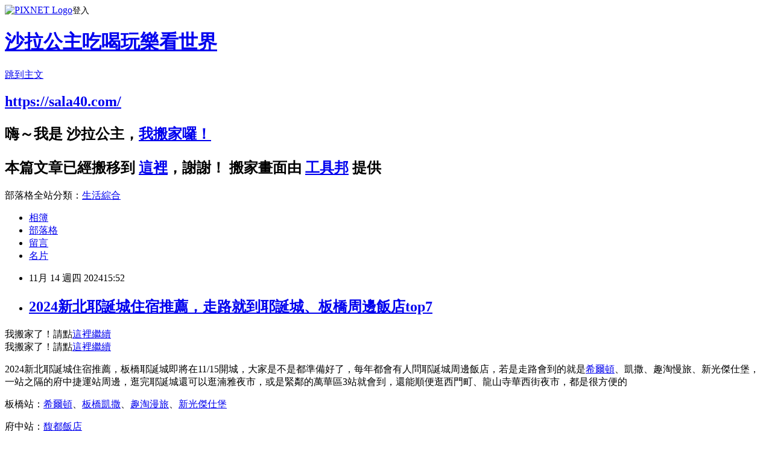

--- FILE ---
content_type: text/html; charset=utf-8
request_url: https://vreranda.pixnet.net/blog/posts/8232352041
body_size: 73591
content:
<!DOCTYPE html><html lang="zh-TW"><head><meta charSet="utf-8"/><meta name="viewport" content="width=device-width, initial-scale=1"/><link rel="stylesheet" href="https://static.1px.tw/blog-next/_next/static/chunks/b1e52b495cc0137c.css" data-precedence="next"/><link rel="stylesheet" href="https://static.1px.tw/blog-next/public/fix.css?v=202601222313" type="text/css" data-precedence="medium"/><link rel="stylesheet" href="https://s3.1px.tw/blog/theme/choc/iframe-popup.css?v=202601222313" type="text/css" data-precedence="medium"/><link rel="stylesheet" href="https://s3.1px.tw/blog/theme/choc/plugins.min.css?v=202601222313" type="text/css" data-precedence="medium"/><link rel="stylesheet" href="https://s3.1px.tw/blog/theme/choc/openid-comment.css?v=202601222313" type="text/css" data-precedence="medium"/><link rel="stylesheet" href="https://s3.1px.tw/blog/theme/choc/style.min.css?v=202601222313" type="text/css" data-precedence="medium"/><link rel="stylesheet" href="https://s3.1px.tw/blog/theme/choc/main.min.css?v=202601222313" type="text/css" data-precedence="medium"/><link rel="stylesheet" href="https://pimg.1px.tw/vreranda/assets/vreranda.css?v=202601222313" type="text/css" data-precedence="medium"/><link rel="stylesheet" href="https://s3.1px.tw/blog/theme/choc/author-info.css?v=202601222313" type="text/css" data-precedence="medium"/><link rel="stylesheet" href="https://s3.1px.tw/blog/theme/choc/idlePop.min.css?v=202601222313" type="text/css" data-precedence="medium"/><link rel="preload" as="script" fetchPriority="low" href="https://static.1px.tw/blog-next/_next/static/chunks/94688e2baa9fea03.js"/><script src="https://static.1px.tw/blog-next/_next/static/chunks/41eaa5427c45ebcc.js" async=""></script><script src="https://static.1px.tw/blog-next/_next/static/chunks/e2c6231760bc85bd.js" async=""></script><script src="https://static.1px.tw/blog-next/_next/static/chunks/94bde6376cf279be.js" async=""></script><script src="https://static.1px.tw/blog-next/_next/static/chunks/426b9d9d938a9eb4.js" async=""></script><script src="https://static.1px.tw/blog-next/_next/static/chunks/turbopack-5021d21b4b170dda.js" async=""></script><script src="https://static.1px.tw/blog-next/_next/static/chunks/ff1a16fafef87110.js" async=""></script><script src="https://static.1px.tw/blog-next/_next/static/chunks/e308b2b9ce476a3e.js" async=""></script><script src="https://static.1px.tw/blog-next/_next/static/chunks/169ce1e25068f8ff.js" async=""></script><script src="https://static.1px.tw/blog-next/_next/static/chunks/d3c6eed28c1dd8e2.js" async=""></script><script src="https://static.1px.tw/blog-next/_next/static/chunks/d4d39cfc2a072218.js" async=""></script><script src="https://static.1px.tw/blog-next/_next/static/chunks/6a5d72c05b9cd4ba.js" async=""></script><script src="https://static.1px.tw/blog-next/_next/static/chunks/8af6103cf1375f47.js" async=""></script><script src="https://static.1px.tw/blog-next/_next/static/chunks/e90cbf588986111c.js" async=""></script><script src="https://static.1px.tw/blog-next/_next/static/chunks/6fc86f1438482192.js" async=""></script><script src="https://static.1px.tw/blog-next/_next/static/chunks/6d1100e43ad18157.js" async=""></script><script src="https://static.1px.tw/blog-next/_next/static/chunks/c2622454eda6e045.js" async=""></script><script src="https://static.1px.tw/blog-next/_next/static/chunks/ed01c75076819ebd.js" async=""></script><script src="https://static.1px.tw/blog-next/_next/static/chunks/a4df8fc19a9a82e6.js" async=""></script><link rel="preload" href="https://pagead2.googlesyndication.com/pagead/js/adsbygoogle.js?client=ca-pub-2127498623587241" as="script" crossorigin=""/><title>2024新北耶誕城住宿推薦，走路就到耶誕城、板橋周邊飯店top7</title><meta name="description" content="我搬家了！請點這裡繼續我搬家了！請點這裡繼續"/><meta name="author" content="沙拉公主吃喝玩樂看世界"/><meta name="google-adsense-platform-account" content="pub-2647689032095179"/><meta name="google-adsense-account" content="pub-2127498623587241"/><meta name="fb:app_id" content="101730233200171"/><link rel="canonical" href="https://vreranda.pixnet.net/blog/posts/8232352041"/><meta property="og:title" content="2024新北耶誕城住宿推薦，走路就到耶誕城、板橋周邊飯店top7"/><meta property="og:description" content="我搬家了！請點這裡繼續我搬家了！請點這裡繼續"/><meta property="og:url" content="https://vreranda.pixnet.net/blog/posts/8232352041"/><meta property="og:image" content="https://blogger.googleusercontent.com/img/b/R29vZ2xl/AVvXsEgMwa7HXGTx3VJGIZKjrB0ESfKuUV7HOunNwDYZqr5KMQoxrR7-sX5XLfTBBLIPdCSPpT9ZXVTY2ynMfUySawoYogeIy1q448he0N0wUD0rCAsKAhu-1mFmQZ9kumO7Mv9AzipQntBT0oAZxeUNNoQr-2CJ7Abfe9MfMl76eYeReypGy7jwk21x10Tkgg/w640-h330/%E9%A6%96%E5%9C%96.jpg"/><meta property="og:type" content="article"/><meta name="twitter:card" content="summary_large_image"/><meta name="twitter:title" content="2024新北耶誕城住宿推薦，走路就到耶誕城、板橋周邊飯店top7"/><meta name="twitter:description" content="我搬家了！請點這裡繼續我搬家了！請點這裡繼續"/><meta name="twitter:image" content="https://blogger.googleusercontent.com/img/b/R29vZ2xl/AVvXsEgMwa7HXGTx3VJGIZKjrB0ESfKuUV7HOunNwDYZqr5KMQoxrR7-sX5XLfTBBLIPdCSPpT9ZXVTY2ynMfUySawoYogeIy1q448he0N0wUD0rCAsKAhu-1mFmQZ9kumO7Mv9AzipQntBT0oAZxeUNNoQr-2CJ7Abfe9MfMl76eYeReypGy7jwk21x10Tkgg/w640-h330/%E9%A6%96%E5%9C%96.jpg"/><link rel="icon" href="/favicon.ico?favicon.a62c60e0.ico" sizes="32x32" type="image/x-icon"/><script src="https://static.1px.tw/blog-next/_next/static/chunks/a6dad97d9634a72d.js" noModule=""></script></head><body><!--$--><!--/$--><!--$?--><template id="B:0"></template><!--/$--><script>requestAnimationFrame(function(){$RT=performance.now()});</script><script src="https://static.1px.tw/blog-next/_next/static/chunks/94688e2baa9fea03.js" id="_R_" async=""></script><div hidden id="S:0"><script id="pixnet-vars">
        window.PIXNET = {
          post_id: "8232352041",
          name: "vreranda",
          user_id: 0,
          blog_id: "3091210",
          display_ads: true,
          ad_options: {"chictrip":false}
        };
      </script><script type="text/javascript" src="https://code.jquery.com/jquery-latest.min.js"></script><script id="json-ld-article-script" type="application/ld+json">{"@context":"https:\u002F\u002Fschema.org","@type":"BlogPosting","isAccessibleForFree":true,"mainEntityOfPage":{"@type":"WebPage","@id":"https:\u002F\u002Fvreranda.pixnet.net\u002Fblog\u002Fposts\u002F8232352041"},"headline":"2024新北耶誕城住宿推薦，走路就到耶誕城、板橋周邊飯店top7","description":"\u003Cimg src=\"https:\u002F\u002Fblogger.googleusercontent.com\u002Fimg\u002Fb\u002FR29vZ2xl\u002FAVvXsEgMwa7HXGTx3VJGIZKjrB0ESfKuUV7HOunNwDYZqr5KMQoxrR7-sX5XLfTBBLIPdCSPpT9ZXVTY2ynMfUySawoYogeIy1q448he0N0wUD0rCAsKAhu-1mFmQZ9kumO7Mv9AzipQntBT0oAZxeUNNoQr-2CJ7Abfe9MfMl76eYeReypGy7jwk21x10Tkgg\u002Fw640-h330\u002F%E9%A6%96%E5%9C%96.jpg\" alt=\"\" \u002F\u003E\u003Cbr \u002F\u003E我搬家了！請點這裡繼續\u003Cbr\u003E我搬家了！請點這裡繼續\u003Cbr\u003E&#13;","articleBody":"\u003Cdiv class=\"piliapp-mobile-move-screen\" style=\"width:296px;height:43px !important;border:dashed 2px black;font-size:20px !important;line-height:43px !important;background-color:lightblue !important;padding:0 !important;text-align:center;margin-bottom:400px;margin-top:-10px;margin-left:auto;margin-right:auto;\"\u003E我搬家了！請點\u003Ca href=\"https:\u002F\u002Fsala40.com\u002F2024-11-14-1645\u002F\" style=\"font-size:28px !important;\" title=\"2024新北耶誕城住宿推薦，走路就到耶誕城、板橋周邊飯店top7\"\u003E這裡繼續\u003C\u002Fa\u003E\u003C\u002Fdiv\u003E\n\u003Cdiv class=\"piliapp-mobile-move-screen\" style=\"width:100%;height:50px !important;border-top:dashed 2px black;border-bottom:dashed 2px black;font-size:20px !important;line-height:50px !important;background-color:lightblue !important;padding:0 !important;text-align:center; position:fixed !important; top:0px !important; left:0 !important;z-index:100000 !important;\"\u003E我搬家了！請點\u003Ca href=\"https:\u002F\u002Fsala40.com\u002F2024-11-14-1645\u002F\" style=\"font-size:28px !important;\" title=\"2024新北耶誕城住宿推薦，走路就到耶誕城、板橋周邊飯店top7\"\u003E這裡繼續\u003C\u002Fa\u003E\u003C\u002Fdiv\u003E\n\u003Cp\u003E\u003Cspan style=\"font-family: 標楷體;\"\u003E\u003Cimg src=\"https:\u002F\u002Fblogger.googleusercontent.com\u002Fimg\u002Fb\u002FR29vZ2xl\u002FAVvXsEgMwa7HXGTx3VJGIZKjrB0ESfKuUV7HOunNwDYZqr5KMQoxrR7-sX5XLfTBBLIPdCSPpT9ZXVTY2ynMfUySawoYogeIy1q448he0N0wUD0rCAsKAhu-1mFmQZ9kumO7Mv9AzipQntBT0oAZxeUNNoQr-2CJ7Abfe9MfMl76eYeReypGy7jwk21x10Tkgg\u002Fw640-h330\u002F%E9%A6%96%E5%9C%96.jpg\" alt=\"\" \u002F\u003E\u003C\u002Fspan\u003E\u003C\u002Fp\u003E\r\n\u003Cp\u003E\u003Cspan style=\"font-family: 標楷體; font-size: 14pt;\"\u003E2024新北耶誕城住宿推薦，板橋耶誕城即將在11\u002F15開城，大家是不是都準備好了，每年都會有人問耶誕城周邊飯店，若是走路會到的就是\u003Ca href=\"https:\u002F\u002Fbit.ly\u002F3YMSjk3\" target=\"_blank\"\u003E希爾頓\u003C\u002Fa\u003E、凱撒、趣淘慢旅、新光傑仕堡，一站之隔的府中捷運站周邊，逛完耶誕城還可以逛湳雅夜市，或是緊鄰的萬華區3站就會到，還能順便逛西門町、龍山寺華西街夜市，都是很方便的\u003C\u002Fspan\u003E\u003C\u002Fp\u003E\r\n\u003Cscript src=\"https:\u002F\u002Fpagead2.googlesyndication.com\u002Fpagead\u002Fjs\u002Fadsbygoogle.js?client=ca-pub-1634259644290622\" type=\"text\u002Fjavascript\" async=\"\"\u003E\u003C\u002Fscript\u003E\r\n\u003Cins class=\"adsbygoogle\"\r\n     style=\"display:block\"\r\n     data-ad-format=\"fluid\"\r\n     data-ad-layout-key=\"-6t+ed+2i-1n-4w\"\r\n     data-ad-client=\"ca-pub-1634259644290622\"\r\n     data-ad-slot=\"4822988287\"\u003E\u003C\u002Fins\u003E\r\n\u003Cscript type=\"text\u002Fjavascript\"\u003E\u002F\u002F \u003C![CDATA[\r\n(adsbygoogle = window.adsbygoogle || []).push({});\r\n\u002F\u002F ]]\u003E\u003C\u002Fscript\u003E\r\n\u003Cp\u003E\u003Cspan style=\"font-family: 標楷體; font-size: 14pt;\"\u003E\u003Cimg src=\"https:\u002F\u002F1.bp.blogspot.com\u002F-cj6yC61TWUU\u002FX6wNr_rZCEI\u002FAAAAAAABDBs\u002FsbFOVgcR754IqsNMPMfcJozpn4UHZWXBgCLcBGAsYHQ\u002Fw640-h426\u002FIMG_2579.JPG\" alt=\"\" \u002F\u003E\u003C\u002Fspan\u003E\u003C\u002Fp\u003E\r\n\u003Cp\u003E\u003Cspan style=\"font-family: 標楷體; font-size: 14pt;\"\u003E板橋站：\u003Ca href=\"https:\u002F\u002Fwww.agoda.com\u002Fpartners\u002Fpartnersearch.aspx?pcs=1&amp;cid=1881612&amp;hid=5928921\" target=\"_blank\"\u003E希爾頓\u003C\u002Fa\u003E、\u003Ca href=\"https:\u002F\u002Fbit.ly\u002F48QK9vV\" target=\"_blank\"\u003E板橋凱撒\u003C\u002Fa\u003E、\u003Ca href=\"https:\u002F\u002Fbit.ly\u002F40LKtd1\" target=\"_blank\"\u003E趣淘漫旅\u003C\u002Fa\u003E、\u003Ca href=\"https:\u002F\u002Fbit.ly\u002F3O6omGH\" target=\"_parent\"\u003E新光傑仕堡\u003C\u002Fa\u003E\u003C\u002Fspan\u003E\u003C\u002Fp\u003E\r\n\u003Cp\u003E\u003Cspan style=\"font-family: 標楷體; font-size: 14pt;\"\u003E府中站：\u003Ca href=\"https:\u002F\u002Fwww.agoda.com\u002Fpartners\u002Fpartnersearch.aspx?pcs=1&amp;cid=1881612&amp;hid=66961\" target=\"_blank\"\u003E馥都飯店\u003C\u002Fa\u003E\u003C\u002Fspan\u003E\u003C\u002Fp\u003E\r\n\u003Cp\u003E\u003Cspan style=\"font-family: 標楷體; font-size: 14pt;\"\u003E龍山寺站：\u003Ca href=\"https:\u002F\u002Fwww.agoda.com\u002Fpartners\u002Fpartnersearch.aspx?pcs=1&amp;cid=1881612&amp;hid=2150639\" target=\"_blank\"\u003E凱達飯店\u003C\u002Fa\u003E\u003C\u002Fspan\u003E\u003C\u002Fp\u003E\r\n\u003Cp\u003E\u003Cspan style=\"font-family: 標楷體; font-size: 14pt;\"\u003E西門站：\u003Ca href=\"https:\u002F\u002Fbit.ly\u002F3O5pyub\" target=\"_blank\"\u003E捷絲旅\u003C\u002Fa\u003E\u003C\u002Fspan\u003E\u003C\u002Fp\u003E\r\n\u003Cp\u003E\u003Cspan style=\"font-family: 標楷體; font-size: 14pt;\"\u003E\u003Cimg src=\"https:\u002F\u002Fblogger.googleusercontent.com\u002Fimg\u002Fa\u002FAVvXsEhGicx2qnXKHzWUKgBNfDGSLJf_8NAhzjQR0fp8XcpcO3RpyBFiKv3Z9S4flUUEUZ-_1iecvn4xhOM21zcgT5oQ9bJO9BrJ5GtyO4RHELsw66fSrLF_PaTda5nrYsJlJJuYUXodHA3KiVpAmPa--FDy7ZFFwFA_nzGxf4mHvqdIJLS_4og-hXLZRhZCxA=w640-h330\" alt=\"\" \u002F\u003E\u003C\u002Fspan\u003E\u003C\u002Fp\u003E\r\n\u003Cp\u003E\u003Cspan style=\"font-family: 標楷體; font-size: 14pt;\"\u003E\u003Cimg src=\"https:\u002F\u002F1.bp.blogspot.com\u002F-2ME7iAiaA3Y\u002FX61SX6LJixI\u002FAAAAAAABDOs\u002FQxswONvK7bAFowBKj7rIdbfwNtnR343WACLcBGAsYHQ\u002Fw640-h426\u002FIMG_2483.JPG\" alt=\"\" \u002F\u003E\u003C\u002Fspan\u003E\u003C\u002Fp\u003E\r\n\u003Cp\u003E\u003Cspan style=\"font-family: 標楷體; font-size: 14pt;\"\u003E\u003Cimg src=\"https:\u002F\u002Fblogger.googleusercontent.com\u002Fimg\u002Fa\u002FAVvXsEhfjV2o1cJADslk3CEY-AmGT2P6rd975IPUgMuvdl7_mxscsP79H2MyarXAsDf4ZdLvWJD05gqGCynd5kxPzpAF5VflVpZD1ZEcD48ljZbkWpZd_zYGlff4C919SLSR3dFgiFZxQTmYwSzrkmnnIj8fQ42-36kVCjlRMxgvwDQd9xJlyytZclXWdG2Yzw=w640-h426\" alt=\"\" \u002F\u003E\u003C\u002Fspan\u003E\u003C\u002Fp\u003E\r\n\u003Cp\u003E\u003Cspan style=\"font-family: 標楷體; font-size: 14pt;\"\u003E\u003Cstrong style=\"color: #666666; font-family: 標楷體; font-size: 18.6667px;\"\u003E\u003Cspan style=\"color: #ff0000;\"\u003E『台北新板希爾頓』\u003C\u002Fspan\u003E\u003C\u002Fstrong\u003E\u003Cspan style=\"color: #666666;\"\u003E位在捷運板橋站2號出口，步行3分鐘可到達，出站就到飯店，距離耶誕城主燈位置約步行5分鐘，\u003C\u002Fspan\u003E\u003Cspan style=\"color: #666666;\"\u003E非常便利\u003C\u002Fspan\u003E\u003C\u002Fspan\u003E\u003C\u002Fp\u003E\r\n\u003Cp\u003E\u003Cspan style=\"font-family: 標楷體; font-size: 14pt;\"\u003E\u003Cspan style=\"color: #666666;\"\u003E每晚最低價：4389元起：\u003Ca href=\"https:\u002F\u002Fbit.ly\u002F3YMSjk3\" target=\"_blank\"\u003E易遊網\u003C\u002Fa\u003E\u003C\u002Fspan\u003E\u003C\u002Fspan\u003E\u003C\u002Fp\u003E\r\n\u003Cp style=\"margin: 0px 0px 1em; padding: 0px; color: #666666; font-family: Helvetica, Arial, 'LiHei Pro', PMingLiU, sans-serif; font-size: 13px;\"\u003E\u003Cspan style=\"font-family: 標楷體; font-size: 14pt;\"\u003E\u003Cstrong\u003E\u003Cspan style=\"color: #ff0000;\"\u003E查詢Agoda即時房價：\u003C\u002Fspan\u003E\u003Cspan style=\"color: #0000ff;\"\u003E\u003Ca style=\"color: #000000;\" href=\"https:\u002F\u002Fwww.agoda.com\u002Fpartners\u002Fpartnersearch.aspx?pcs=1&amp;cid=1881612&amp;hid=5928921\" target=\"_blank\"\u003E即時房價\u003C\u002Fa\u003E\u003C\u002Fspan\u003E\u003C\u002Fstrong\u003E\u003Cbr \u002F\u003E\u003C\u002Fspan\u003E\u003C\u002Fp\u003E\r\n\u003Cp style=\"margin: 0px 0px 1em; padding: 0px; color: #666666; font-family: Helvetica, Arial, 'LiHei Pro', PMingLiU, sans-serif; font-size: 13px;\"\u003E\u003Cspan style=\"font-family: 標楷體; font-size: 14pt;\"\u003E更多圖文：&nbsp;\u003C\u002Fspan\u003E\u003C\u002Fp\u003E\r\n\u003Cp\u003E\u003Cspan style=\"font-family: 標楷體; font-size: 14pt;\"\u003E\u003Ca href=\"https:\u002F\u002Fvreranda.pixnet.net\u002Fblog\u002Fpost\u002F231291229\" target=\"_blank\"\u003E新北住宿『台北新板希爾頓』板橋耶誕城週邊飯店推薦商務、旅遊\u003C\u002Fa\u003E&nbsp;\u003C\u002Fspan\u003E\u003C\u002Fp\u003E\r\n\u003Cp style=\"margin: 0px 0px 1em; padding: 0px; color: #666666; font-family: Helvetica, Arial, 'LiHei Pro', PMingLiU, sans-serif; font-size: 13px;\"\u003E\u003Cspan style=\"font-family: 標楷體; font-size: 14pt;\"\u003E訂房請洽：02-2958-3770&nbsp;\u003C\u002Fspan\u003E\u003C\u002Fp\u003E\r\n\u003Cp style=\"margin: 0px 0px 1em; padding: 0px; color: #666666; font-family: Helvetica, Arial, 'LiHei Pro', PMingLiU, sans-serif; font-size: 13px;\"\u003E\u003Cspan style=\"font-family: 標楷體; font-size: 14pt;\"\u003E地址：新北市板橋區民權路88號&nbsp;\u003C\u002Fspan\u003E\u003C\u002Fp\u003E\r\n\u003Cp style=\"margin: 0px 0px 1em; padding: 0px; color: #666666; font-family: Helvetica, Arial, 'LiHei Pro', PMingLiU, sans-serif; font-size: 13px;\"\u003E\u003Cspan style=\"font-family: 標楷體; font-size: 14pt;\"\u003E粉絲團：\u003Ca style=\"color: #000000;\" href=\"https:\u002F\u002Fwww.facebook.com\u002Fhiltontaipeisinban\u002F\" target=\"_blank\"\u003E『台北新板希爾頓酒店 Hilton Taipei Sinban』\u003C\u002Fa\u003E&nbsp;\u003C\u002Fspan\u003E\u003C\u002Fp\u003E\r\n\u003Cp style=\"margin: 0px 0px 1em; padding: 0px; color: #666666; font-family: Helvetica, Arial, 'LiHei Pro', PMingLiU, sans-serif; font-size: 13px;\"\u003E\u003Cspan style=\"font-family: 標楷體; font-size: 14pt;\"\u003E官網：\u003Ca style=\"color: #000000;\" href=\"https:\u002F\u002Fwww.hilton.com.cn\u002Fzh-hk\u002Fhotel\u002Ftaibei\u002Fhilton-taipei-sinban-TSATCHI\u002Findex.html\" target=\"_blank\"\u003E『台北新板希爾頓酒店 Hilton Taipei Sinban』\u003C\u002Fa\u003E&nbsp;\u003C\u002Fspan\u003E\u003C\u002Fp\u003E\r\n\u003Cp style=\"margin: 0px 0px 1em; padding: 0px; color: #666666; font-family: Helvetica, Arial, 'LiHei Pro', PMingLiU, sans-serif; font-size: 13px;\"\u003E\u003Cspan style=\"font-family: 標楷體; font-size: 14pt;\"\u003E&nbsp;\u003C\u002Fspan\u003E\u003C\u002Fp\u003E\r\n\u003Cp style=\"margin: 0px 0px 1em; padding: 0px; color: #666666; font-family: Helvetica, Arial, 'LiHei Pro', PMingLiU, sans-serif; font-size: 13px;\"\u003E\u003Cspan style=\"font-family: 標楷體; font-size: 14pt;\"\u003E\u003Cimg style=\"color: #666666; font-family: Helvetica, Arial, 'LiHei Pro', PMingLiU, sans-serif; font-size: 13px;\" src=\"https:\u002F\u002Fblogger.googleusercontent.com\u002Fimg\u002Fb\u002FR29vZ2xl\u002FAVvXsEiJ4XoEj2ZHVCzPOq_0kD5qr38H_JgG06Ja-ULDi56P0hMWcOuP70lrLAybt6NhwYrJcbCeP3UfeU_xK2XlYH_SuipxRvyxvkppUFCKJJWurdg-HLgLA86etKMMFhqsXqpCcA8wMuHtIgu_pJGj2Fj8sgNVddrkarqg4yCkFcxdKES9DVMsercdb1NmdQ\u002Fw640-h428\u002F%E5%87%B1%E6%92%92.jpg\" alt=\"\" \u002F\u003E\u003C\u002Fspan\u003E\u003C\u002Fp\u003E\r\n\u003Cscript src=\"https:\u002F\u002Fpagead2.googlesyndication.com\u002Fpagead\u002Fjs\u002Fadsbygoogle.js?client=ca-pub-1634259644290622\" type=\"text\u002Fjavascript\" async=\"\"\u003E\u003C\u002Fscript\u003E\r\n\u003Cins class=\"adsbygoogle\"\r\n     style=\"display:block; text-align:center;\"\r\n     data-ad-layout=\"in-article\"\r\n     data-ad-format=\"fluid\"\r\n     data-ad-client=\"ca-pub-1634259644290622\"\r\n     data-ad-slot=\"7652331604\"\u003E\u003C\u002Fins\u003E\r\n\u003Cscript type=\"text\u002Fjavascript\"\u003E\u002F\u002F \u003C![CDATA[\r\n(adsbygoogle = window.adsbygoogle || []).push({});\r\n\u002F\u002F ]]\u003E\u003C\u002Fscript\u003E\r\n\u003Cscript src=\"https:\u002F\u002Fpagead2.googlesyndication.com\u002Fpagead\u002Fjs\u002Fadsbygoogle.js?client=ca-pub-1634259644290622\" type=\"text\u002Fjavascript\" async=\"\"\u003E\u003C\u002Fscript\u003E\r\n\u003Cins class=\"adsbygoogle\"\r\n     style=\"display:block; text-align:center;\"\r\n     data-ad-layout=\"in-article\"\r\n     data-ad-format=\"fluid\"\r\n     data-ad-client=\"ca-pub-1634259644290622\"\r\n     data-ad-slot=\"7652331604\"\u003E\u003C\u002Fins\u003E\r\n\u003Cscript type=\"text\u002Fjavascript\"\u003E\u002F\u002F \u003C![CDATA[\r\n(adsbygoogle = window.adsbygoogle || []).push({});\r\n\u002F\u002F ]]\u003E\u003C\u002Fscript\u003E\r\n\u003Cp style=\"margin: 0px 0px 1em; padding: 0px; color: #666666; font-family: Helvetica, Arial, 'LiHei Pro', PMingLiU, sans-serif; font-size: 13px;\"\u003E\u003Cspan style=\"font-family: 標楷體; font-size: 14pt;\"\u003E板橋凱撒大飯店就在希爾頓旁，游泳池共用，\u003Cspan style=\"color: #666666;\"\u003E位在捷運板橋站2號出口，步行3分鐘可到達，出站就到飯店，距離耶誕城主燈位置約步行5分鐘\u003C\u002Fspan\u003E\u003C\u002Fspan\u003E\u003C\u002Fp\u003E\r\n\u003Cp style=\"margin: 0px 0px 1em; padding: 0px; color: #666666; font-family: Helvetica, Arial, 'LiHei Pro', PMingLiU, sans-serif; font-size: 13px;\"\u003E\u003Cspan style=\"font-family: 標楷體; font-size: 14pt;\"\u003E\u003Cimg style=\"color: #666666; font-family: 標楷體; font-size: 18.6667px;\" src=\"https:\u002F\u002Fblogger.googleusercontent.com\u002Fimg\u002Fb\u002FR29vZ2xl\u002FAVvXsEgMVXtc3Zpi1TjewgJ66Of025bPRoFAmJ1UGu8Kcb9c1glw1UUt98Y6PwKnRbknswa9RfUwbQOTngibG2ratlaF-b3FvKUmGoeoxx7TXG6YRyDreLrRB2TU_yV049DUD44vffeCA9tgHYmIMBWBnsenV1Fqcwz1udqPjSWF-SRbPB1tonb-xN3MEqWAHg\u002Fw640-h426\u002FIMG_8693.JPG\" alt=\"\" \u002F\u003E\u003C\u002Fspan\u003E\u003C\u002Fp\u003E\r\n\u003Cp style=\"margin: 0px 0px 1em; padding: 0px; color: #666666; font-family: Helvetica, Arial, 'LiHei Pro', PMingLiU, sans-serif; font-size: 13px;\"\u003E\u003Cspan style=\"font-family: 標楷體; font-size: 14pt;\"\u003E\u003Cimg src=\"https:\u002F\u002Fblogger.googleusercontent.com\u002Fimg\u002Fb\u002FR29vZ2xl\u002FAVvXsEhxMu1w8uMU9bqoUiwq5xrV1glQ9IWl_dLZMnuOEGvDFFeW9sfnPWheiCGEnCPOo7DwtFPctmIUAL5m9a528cxIfuLdBIvqiTWeDYyxr7iRI3TB9Bv9S9ZFSJ3uLMrj5qPdUHFec06ro-xMehZEEtRU-iK74XQ_IiO-_Gr2Ow-L9etpXUfIXA3Rtu0FXQ\u002Fw640-h350\u002F%E5%87%B1%E8%96%A9.jpg\" alt=\"\" \u002F\u003E\u003C\u002Fspan\u003E\u003C\u002Fp\u003E\r\n\u003Cp style=\"margin: 0px 0px 1em; padding: 0px; color: #666666; font-family: Helvetica, Arial, 'LiHei Pro', PMingLiU, sans-serif; font-size: 13px;\"\u003E\u003Cspan style=\"font-family: 標楷體; font-size: 14pt;\"\u003E\u003Cimg src=\"https:\u002F\u002Fblogger.googleusercontent.com\u002Fimg\u002Fb\u002FR29vZ2xl\u002FAVvXsEjTjWUhxVY8xQv68X5b3nNXh11VRH23mJdsFAY1iDf6vwYh4zywZ8Hz_q9imhQSejjngyoWuSrIrwRk6S2ohiFTR_B267rFue_xZrIMONCUZMkRfTDUPylvbo_Vv3j5ypg7R7UBp0BiWl2Zz-Vs7BKogF6wuiBEhOVvT9X8c6cYwjso_US3vilumA7MDQ\u002Fw640-h426\u002F%E5%87%B1%E6%92%921.jpg\" alt=\"\" \u002F\u003E\u003C\u002Fspan\u003E\u003C\u002Fp\u003E\r\n\u003Cp style=\"margin: 0px 0px 1em; padding: 0px; color: #666666; font-family: Helvetica, Arial, 'LiHei Pro', PMingLiU, sans-serif; font-size: 13px;\"\u003E\u003Cspan style=\"font-family: 標楷體; font-size: 14pt;\"\u003E板橋凱撒大飯店館內有三間餐廳：\u003Ca href=\"https:\u002F\u002Fvreranda.pixnet.net\u002Fblog\u002Fpost\u002F233888670\" target=\"_blank\"\u003E蓮花餐廳\u003C\u002Fa\u003E、家宴中餐廳，健身房、游泳池\u003C\u002Fspan\u003E\u003C\u002Fp\u003E\r\n\u003Cp style=\"margin: 0px 0px 1em; padding: 0px; color: #666666; font-family: Helvetica, Arial, 'LiHei Pro', PMingLiU, sans-serif; font-size: 13px;\"\u003E\u003Cspan style=\"font-family: 標楷體; font-size: 18.6667px; color: #ff0000;\"\u003E『板橋凱撒大飯店』住宿：\u003C\u002Fspan\u003E\u003Ca style=\"color: #000000; font-family: 標楷體; font-size: 18.6667px;\" href=\"https:\u002F\u002Fwww.klook.com\u002Fzh-TW\u002Fhotels\u002Fdetail\u002F433968-caesar-park-hotel-banqiao\u002F?aid=14349\" rel=\"nofollow ugc noreferrer noopener\" target=\"_blank\"\u003EKlook\u003C\u002Fa\u003E\u003Cspan style=\"color: #666666; font-family: 標楷體; font-size: 18.6667px;\"\u003E、\u003C\u002Fspan\u003E\u003Ca style=\"color: #000000; font-family: 標楷體; font-size: 18.6667px;\" href=\"https:\u002F\u002Fbit.ly\u002F49w1oBh\" rel=\"nofollow ugc noreferrer noopener\" target=\"_blank\"\u003E易遊網\u003C\u002Fa\u003E\u003Cspan style=\"color: #666666; font-family: 標楷體; font-size: 18.6667px;\"\u003E、\u003C\u002Fspan\u003E\u003Ca style=\"color: #000000; font-family: 標楷體; font-size: 18.6667px;\" href=\"https:\u002F\u002Fwww.agoda.com\u002Fpartners\u002Fpartnersearch.aspx?pcs=1&amp;cid=1881612&amp;hid=2089511\" rel=\"nofollow ugc noreferrer noopener\" target=\"_blank\"\u003EAgoda\u003C\u002Fa\u003E&nbsp;\u003C\u002Fp\u003E\r\n\u003Cp style=\"margin: 0px 0px 1em; padding: 0px; color: #666666; font-family: Helvetica, Arial, 'LiHei Pro', PMingLiU, sans-serif; font-size: 13px;\"\u003E\u003Cspan style=\"color: #ff0000; font-family: 標楷體; font-size: 14pt;\"\u003E\u003Cspan style=\"color: #666666;\"\u003E地址：新北市板橋區縣民大道二段8號\u003C\u002Fspan\u003E\u003C\u002Fspan\u003E\u003C\u002Fp\u003E\r\n\u003Cp style=\"margin: 0px 0px 1em; padding: 0px; color: #666666; font-family: Helvetica, Arial, 'LiHei Pro', PMingLiU, sans-serif; font-size: 13px;\"\u003E\u003Cspan style=\"color: #ff0000; font-family: 標楷體; font-size: 14pt;\"\u003E\u003Cspan style=\"color: #666666;\"\u003E電話：02-8953-8999\u003C\u002Fspan\u003E\u003C\u002Fspan\u003E\u003C\u002Fp\u003E\r\n\u003Cp style=\"margin: 0px 0px 1em; padding: 0px; color: #666666; font-family: Helvetica, Arial, 'LiHei Pro', PMingLiU, sans-serif; font-size: 13px;\"\u003E\u003Cspan style=\"color: #ff0000; font-family: 標楷體; font-size: 14pt;\"\u003E\u003Cspan style=\"color: #666666;\"\u003E粉絲團：\u003Ca href=\"https:\u002F\u002Fwww.facebook.com\u002FCaesarParkHotelBanqiao\u002F\" target=\"_blank\"\u003E\u003Cspan style=\"color: #666666;\"\u003E『板橋凱撒大飯店』\u003C\u002Fspan\u003E\u003C\u002Fa\u003E\u003C\u002Fspan\u003E\u003C\u002Fspan\u003E\u003C\u002Fp\u003E\r\n\u003Cp style=\"margin: 0px 0px 1em; padding: 0px; color: #666666; font-family: Helvetica, Arial, 'LiHei Pro', PMingLiU, sans-serif; font-size: 13px;\"\u003E\u003Cspan style=\"color: #ff0000; font-family: 標楷體; font-size: 14pt;\"\u003E\u003Cspan style=\"color: #666666;\"\u003E官網：\u003Ca href=\"https:\u002F\u002Fbanqiao.caesarpark.com.tw\u002F\" target=\"_blank\"\u003E『板橋凱撒大飯店』\u003C\u002Fa\u003E\u003C\u002Fspan\u003E\u003C\u002Fspan\u003E\u003C\u002Fp\u003E\r\n\u003Cp style=\"margin: 0px 0px 1em; padding: 0px; color: #666666; font-family: Helvetica, Arial, 'LiHei Pro', PMingLiU, sans-serif; font-size: 13px;\"\u003E\u003Cspan style=\"font-family: 標楷體; font-size: 14pt;\"\u003E&nbsp;\u003C\u002Fspan\u003E\u003C\u002Fp\u003E\r\n\u003Cp style=\"margin: 0px 0px 1em; padding: 0px; color: #666666; font-family: Helvetica, Arial, 'LiHei Pro', PMingLiU, sans-serif; font-size: 13px;\"\u003E\u003Cspan style=\"color: #ff0000; font-family: 標楷體; font-size: 14pt;\"\u003E\u003Cspan style=\"color: #666666;\"\u003E\u003Cimg src=\"https:\u002F\u002Fblogger.googleusercontent.com\u002Fimg\u002Fb\u002FR29vZ2xl\u002FAVvXsEhatnPUjUPcDxiooG1jS035r0WIRzsmvlDgNj1Wm1h8k1E7KxBRJ2UMIbYNRNN_qfvcDWnTkDH7Mx1nIqRwdy-u2RUN3YyCG57za8vJoNJRmzNw9L8zIadht4cUIVetCw7owc8zvWHHFclZNep4kuXED26dIOdXaCzHIj5Dm7mixt3_jyJZX_5poq7AyQ\u002Fw640-h480\u002F%E5%8E%BB%E9%80%83%E6%85%A2%E6%97%85.jpg\" alt=\"\" \u002F\u003E\u003C\u002Fspan\u003E\u003C\u002Fspan\u003E\u003C\u002Fp\u003E\r\n\u003Cp style=\"margin: 0px 0px 1em; padding: 0px; color: #666666; font-family: Helvetica, Arial, 'LiHei Pro', PMingLiU, sans-serif; font-size: 13px;\"\u003E\u003Cspan style=\"font-family: 標楷體; font-size: 14pt;\"\u003E\u003Cimg src=\"https:\u002F\u002Fblogger.googleusercontent.com\u002Fimg\u002Fb\u002FR29vZ2xl\u002FAVvXsEgrKTbIXPTXcriMX8YleQ4i5sQZUPqS3y8TTORa36o1TEZD1GqIWTZ0kDWaAmrtKLwq4LNibPgFrMVQhpsAIlTZjjbAoqqGFIzwQQM3eZfIaVb_2jPRh7fAwI5FKSOFaro7Px8NNH-Kxua66Bf43di43Z45VPgHJTNdHimD73pHtIeEGi3k1G0t9BpOdw\u002Fw640-h480\u002F%E8%B6%A3%E6%B7%98%E6%85%A2%E6%97%85.jpg\" alt=\"\" \u002F\u003E\u003C\u002Fspan\u003E\u003C\u002Fp\u003E\r\n\u003Cp style=\"margin: 0px 0px 1em; padding: 0px; color: #666666; font-family: Helvetica, Arial, 'LiHei Pro', PMingLiU, sans-serif; font-size: 13px;\"\u003E\u003Cspan style=\"font-family: 標楷體; font-size: 14pt;\"\u003E\u003Cimg src=\"https:\u002F\u002Fblogger.googleusercontent.com\u002Fimg\u002Fb\u002FR29vZ2xl\u002FAVvXsEiHXDO_Nb1VGmzAZG-nFoYqriELWWhCPuwXcQR_3r2ghOGoYNNs05DkrWzDIaormdgrL0jKziLse510q8ni5FWCd0e71jchz_SZkOlF_E0wFsdWhvhSTLvu62qGUTIkrAaSmljaXv0l9OHZP2JGcJSDkaHGkper3b6ILwySUcbHGavI1Yu_LXabq6YyqQ\u002Fw640-h480\u002F%E8%B6%A3%E6%B7%98%E6%85%A2%E6%97%851.jpg\" alt=\"\" \u002F\u003E\u003C\u002Fspan\u003E\u003C\u002Fp\u003E\r\n\u003Cp style=\"margin: 0px 0px 1em; padding: 0px; color: #666666; font-family: Helvetica, Arial, 'LiHei Pro', PMingLiU, sans-serif; font-size: 13px;\"\u003E\u003Cspan style=\"font-family: 標楷體; font-size: 14pt;\"\u003E\u003Cimg src=\"https:\u002F\u002Fblogger.googleusercontent.com\u002Fimg\u002Fb\u002FR29vZ2xl\u002FAVvXsEj8VwyNbmLtexzyLl5V-EhQk8xzFWxQ4c-lKovMG5EkYF6KO55y-o9br9hbJSYeiqe9zd1o9TmmOzgKRA67q5cqwp2wDHDCZPaVYr128F2fqcFjbjA989uYyiO_SQgBIye4nDkaZKnvuMeSBTzRgo0ajkneLWlkJhyRyj2L-nqKz9rs1cRsnkGGtGOw0g\u002Fw640-h426\u002F%E8%B6%A3%E6%B7%98%E6%85%A2%E6%97%85%E6%97%A9%E9%A4%90.jpg\" alt=\"\" \u002F\u003E\u003C\u002Fspan\u003E\u003C\u002Fp\u003E\r\n\u003Cp style=\"margin: 0px 0px 1em; padding: 0px; color: #666666; font-family: Helvetica, Arial, 'LiHei Pro', PMingLiU, sans-serif; font-size: 13px;\"\u003E\u003Cspan style=\"font-family: 標楷體; font-size: 14pt;\"\u003E『趣淘漫旅台北』「趣淘」則取台語&rdquo;玩耍&rdquo;諧音，萃取台灣在地元素，隨興活潑地遊玩\u003C\u002Fspan\u003E\u003C\u002Fp\u003E\r\n\u003Cp style=\"margin: 0px 0px 1em; padding: 0px; color: #666666; font-family: Helvetica, Arial, 'LiHei Pro', PMingLiU, sans-serif; font-size: 13px;\"\u003E\u003Cspan style=\"font-family: 標楷體; font-size: 14pt;\"\u003E家庭、親子出遊或與好友相聚，時尚簡約的風格，都很合適\u003C\u002Fspan\u003E\u003C\u002Fp\u003E\r\n\u003Cp style=\"margin: 0px 0px 1em; padding: 0px; color: #666666; font-family: Helvetica, Arial, 'LiHei Pro', PMingLiU, sans-serif; font-size: 13px;\"\u003E\u003Cspan style=\"font-family: 標楷體; font-size: 14pt;\"\u003E距離耶誕城步行約5分鐘\u003C\u002Fspan\u003E\u003C\u002Fp\u003E\r\n\u003Cp style=\"margin: 0px 0px 1em; padding: 0px; color: #666666; font-family: Helvetica, Arial, 'LiHei Pro', PMingLiU, sans-serif; font-size: 13px;\"\u003E\u003Cspan style=\"font-family: 標楷體; font-size: 14pt;\"\u003E雙人房價最低2914元：\u003Ca href=\"https:\u002F\u002Fbit.ly\u002F40LKtd1\" target=\"_blank\"\u003E易遊網\u003C\u002Fa\u003E\u003C\u002Fspan\u003E\u003C\u002Fp\u003E\r\n\u003Cp style=\"margin: 0px 0px 1em; padding: 0px; color: #666666; font-family: Helvetica, Arial, 'LiHei Pro', PMingLiU, sans-serif; font-size: 13px;\"\u003E\u003Cspan style=\"font-family: 標楷體; font-size: 14pt;\"\u003E\u003Cstrong style=\"color: #666666; font-family: 標楷體; font-size: 18.6667px;\"\u003E\u003Cspan style=\"color: #ff0000;\"\u003E查詢Agoda即時房價：\u003Ca href=\"https:\u002F\u002Fwww.agoda.com\u002Fpartners\u002Fpartnersearch.aspx?pcs=1&amp;cid=1881612&amp;hid=2416562\" target=\"_blank\"\u003E即時房價\u003C\u002Fa\u003E\u003C\u002Fspan\u003E\u003C\u002Fstrong\u003E\u003C\u002Fspan\u003E\u003C\u002Fp\u003E\r\n\u003Cp style=\"margin: 0px 0px 1em; padding: 0px; color: #666666; font-family: Helvetica, Arial, 'LiHei Pro', PMingLiU, sans-serif; font-size: 13px;\"\u003E\u003Cspan style=\"color: #ff0000; font-family: 標楷體; font-size: 14pt;\"\u003E\u003Cspan style=\"color: #666666;\"\u003E地址：新北市板橋區中山路一段139號\u003C\u002Fspan\u003E\u003C\u002Fspan\u003E\u003C\u002Fp\u003E\r\n\u003Cp\u003E\u003Cspan style=\"font-family: 標楷體; font-size: 14pt;\"\u003E電話：02-8951-6686\u003C\u002Fspan\u003E\u003C\u002Fp\u003E\r\n\u003Cp\u003E\u003Cspan style=\"font-family: 標楷體; font-size: 14pt;\"\u003E官網：\u003Ca href=\"https:\u002F\u002Ftaipei.chamcham.com.tw\u002F\" target=\"_blank\"\u003E『趣淘漫旅台北』\u003C\u002Fa\u003E\u003C\u002Fspan\u003E\u003C\u002Fp\u003E\r\n\u003Cp\u003E\u003Cspan style=\"font-family: 標楷體; font-size: 14pt;\"\u003E粉絲團：\u003Ca href=\"https:\u002F\u002Fwww.facebook.com\u002Fchamchamtaipei\u002F\" target=\"_blank\"\u003E『趣淘漫旅台北』\u003C\u002Fa\u003E\u003C\u002Fspan\u003E\u003C\u002Fp\u003E\r\n\u003Cp\u003E\u003Cspan style=\"font-family: 標楷體; font-size: 14pt;\"\u003E&nbsp;\u003C\u002Fspan\u003E\u003C\u002Fp\u003E\r\n\u003Cp\u003E\u003Cspan style=\"font-family: 標楷體; font-size: 14pt;\"\u003E\u003Cimg src=\"https:\u002F\u002Fblogger.googleusercontent.com\u002Fimg\u002Fb\u002FR29vZ2xl\u002FAVvXsEg9Zs1tS2eeoesTxJqpofXO9sgYPqN8ObrOd9bQZcePtmPrLuUzWmVlWDcF6K-SLw3J8CMKDzrWglWK7-nvFgY672jG_Jw4K9tZYm1RNBkov7mPJvCDfGmOopCjSThZd_5fQLZXwFeKktrhRVsj_5inwTXnFiDtTtNqQtqqK4sZYMVSqrFcF1ud_hDedA\u002Fw640-h426\u002F%E6%96%B0%E5%85%89%E5%82%91%E4%BB%95%E5%A0%A1.jpg\" alt=\"\" \u002F\u003E\u003C\u002Fspan\u003E\u003C\u002Fp\u003E\r\n\u003Cp\u003E\u003Cspan style=\"font-family: 標楷體; font-size: 14pt;\"\u003E\u003Cimg src=\"https:\u002F\u002Fblogger.googleusercontent.com\u002Fimg\u002Fb\u002FR29vZ2xl\u002FAVvXsEi1qOAxxYsXi0bhBhzVbLKQCSZcEM9LrL5rDsdkT127BFdF2EEa7fhQMXrPwONkR62VvQ-rTfqSwSD8juWmlEOB6wi5mzgqfxjXS0HQxocHgh_eG21n4PyEGVQEv_73OuKe1k3du1pLJap7aaYvefsTfs_K7S3jGCH5rsp8NElEaJ4_fEc9Pvp8ZtfrWA\u002Fw640-h350\u002F%E6%96%B0%E5%85%89%E5%82%91%E4%BB%95%E5%A0%A11.jpg\" alt=\"\" \u002F\u003E\u003C\u002Fspan\u003E\u003C\u002Fp\u003E\r\n\u003Cp\u003E\u003Cspan style=\"font-family: 標楷體; font-size: 14pt;\"\u003E\u003Cimg src=\"https:\u002F\u002Fblogger.googleusercontent.com\u002Fimg\u002Fb\u002FR29vZ2xl\u002FAVvXsEhxx0vWXZMT77cE7z38mfwF0Gu2RCS2FM_6uR4Abl37tsxrlm_Unxxx314vyF-tMu3O__t0KySmyKRIxMs8WBMBMiKGUXDdg7ytFqyUF_FbCxmm86dwV8BjNzwccExUrvMpX5ZzlfIcxiEM5tPyNdi83oSLfDGoMIfBvgOPb9C1569r1BqeBC4mj6bwpA\u002Fw640-h350\u002F%E6%96%B0%E5%85%89%E5%82%91%E4%BB%95%E5%A0%A12.jpg\" alt=\"\" \u002F\u003E\u003C\u002Fspan\u003E\u003C\u002Fp\u003E\r\n\u003Cscript src=\"https:\u002F\u002Fpagead2.googlesyndication.com\u002Fpagead\u002Fjs\u002Fadsbygoogle.js?client=ca-pub-1634259644290622\" type=\"text\u002Fjavascript\" async=\"\"\u003E\u003C\u002Fscript\u003E\r\n\u003Cins class=\"adsbygoogle\"\r\n     style=\"display:block; text-align:center;\"\r\n     data-ad-layout=\"in-article\"\r\n     data-ad-format=\"fluid\"\r\n     data-ad-client=\"ca-pub-1634259644290622\"\r\n     data-ad-slot=\"7652331604\"\u003E\u003C\u002Fins\u003E\r\n\u003Cscript type=\"text\u002Fjavascript\"\u003E\u002F\u002F \u003C![CDATA[\r\n(adsbygoogle = window.adsbygoogle || []).push({});\r\n\u002F\u002F ]]\u003E\u003C\u002Fscript\u003E\r\n\u003Cscript src=\"https:\u002F\u002Fpagead2.googlesyndication.com\u002Fpagead\u002Fjs\u002Fadsbygoogle.js?client=ca-pub-1634259644290622\" type=\"text\u002Fjavascript\" async=\"\"\u003E\u003C\u002Fscript\u003E\r\n\u003Cins class=\"adsbygoogle\"\r\n     style=\"display:block; text-align:center;\"\r\n     data-ad-layout=\"in-article\"\r\n     data-ad-format=\"fluid\"\r\n     data-ad-client=\"ca-pub-1634259644290622\"\r\n     data-ad-slot=\"7652331604\"\u003E\u003C\u002Fins\u003E\r\n\u003Cscript type=\"text\u002Fjavascript\"\u003E\u002F\u002F \u003C![CDATA[\r\n(adsbygoogle = window.adsbygoogle || []).push({});\r\n\u002F\u002F ]]\u003E\u003C\u002Fscript\u003E\r\n\u003Cp\u003E\u003Cspan style=\"font-family: 標楷體; font-size: 14pt;\"\u003E『傑仕堡有氧酒店』四星酒店\u003C\u002Fspan\u003E\u003C\u002Fp\u003E\r\n\u003Cp\u003E\u003Cspan style=\"font-family: 標楷體; font-size: 14pt;\"\u003E傑仕堡有氧酒店鄰近新板特區交通樞紐中心，距離捷運環狀線板橋站或捷運板南線新埔站步行皆僅需約8分鐘。酒店亦提供預約制接駁服務，往返傑仕堡有氧酒店與新板特區。搭乘捷運10分鐘內即可抵達「龍山寺」、「西門町」等台北知名景點\u003C\u002Fspan\u003E\u003C\u002Fp\u003E\r\n\u003Cp\u003E\u003Ca href=\"https:\u002F\u002Fbit.ly\u002F3O6omGH\" target=\"_blank\"\u003E\u003Cspan style=\"font-family: 標楷體; font-size: 14pt;\"\u003E易遊網即時房價\u003C\u002Fspan\u003E\u003C\u002Fa\u003E\u003C\u002Fp\u003E\r\n\u003Cp\u003E\u003Cspan style=\"font-family: 標楷體; font-size: 14pt;\"\u003E\u003Cstrong style=\"color: #666666; font-family: 標楷體; font-size: 18.6667px;\"\u003E\u003Cspan style=\"color: #ff0000;\"\u003E查詢Agoda即時房價：\u003Ca href=\"https:\u002F\u002Fwww.agoda.com\u002Fpartners\u002Fpartnersearch.aspx?pcs=1&amp;cid=1881612&amp;hid=14499371\" target=\"_blank\"\u003E即時房價\u003C\u002Fa\u003E\u003C\u002Fspan\u003E\u003C\u002Fstrong\u003E\u003C\u002Fspan\u003E\u003C\u002Fp\u003E\r\n\u003Cp\u003E\u003Cspan style=\"font-family: 標楷體; font-size: 14pt;\"\u003E粉絲團：\u003Ca href=\"https:\u002F\u002Fwww.facebook.com\u002Fjasperhoteltaipei\u002F\" target=\"_blank\"\u003E『傑仕堡有氧酒店』\u003C\u002Fa\u003E\u003C\u002Fspan\u003E\u003C\u002Fp\u003E\r\n\u003Cp\u003E\u003Cspan style=\"font-family: 標楷體; font-size: 14pt;\"\u003E官網：\u003Ca href=\"https:\u002F\u002Fjasperhotelbanqiao.com.tw\u002F\" target=\"_blank\"\u003E『傑仕堡有氧酒店』\u003C\u002Fa\u003E\u003C\u002Fspan\u003E\u003C\u002Fp\u003E\r\n\u003Cp\u003E\u003Cspan style=\"font-family: 標楷體; font-size: 14pt;\"\u003E&nbsp;\u003C\u002Fspan\u003E\u003C\u002Fp\u003E\r\n\u003Cp\u003E\u003Cspan style=\"font-family: 標楷體; font-size: 14pt;\"\u003E\u003Cimg src=\"https:\u002F\u002Fblogger.googleusercontent.com\u002Fimg\u002Fb\u002FR29vZ2xl\u002FAVvXsEh4lgQkb5YRgJ_pp39-NDZB2SFbqxtqrvwDAcV3g_GtKtMzFCfx62BZLg_mIIYKdoJftBhnzfl7Amr0uvoUDePZHwQqa5hzk3zpeAOpLwGOjAk7aaTLGuFp8APGeQAh5naulzAqZJCrmS28c4TuPjxkInldIbGxIgKTGOVnGxOkDo8XMi8k_ktAv7cxnQ\u002Fw640-h350\u002F%E9%A6%A5%E9%83%BD2.jpg\" alt=\"\" \u002F\u003E\u003C\u002Fspan\u003E\u003C\u002Fp\u003E\r\n\u003Cp\u003E\u003Cspan style=\"font-family: 標楷體; font-size: 14pt;\"\u003E\u003Cimg src=\"https:\u002F\u002Fblogger.googleusercontent.com\u002Fimg\u002Fb\u002FR29vZ2xl\u002FAVvXsEjccHdypnt8So9_NEjRPHwS3JTMvR4omJyKQxMPYyXAClw490J5Y6u3Sqi3pqF2PiXldtHRpc7FW6JPmKLV-Vb30xELXkpP1wF5NGKKPYRUhxOmKECcSoXevRUXl3UZBO2MWo7JEfxY9HLiOUPrK8PGpW3cnhp6V4iptqoeQaUCGeLryFaPXL3cZ3g2Qg\u002Fw640-h426\u002F%E9%A6%A5%E9%83%BD.jpg\" alt=\"\" \u002F\u003E\u003C\u002Fspan\u003E\u003C\u002Fp\u003E\r\n\u003Cp\u003E\u003Cspan style=\"font-family: 標楷體; font-size: 14pt;\"\u003E\u003Cimg src=\"https:\u002F\u002Fblogger.googleusercontent.com\u002Fimg\u002Fb\u002FR29vZ2xl\u002FAVvXsEjcuicbsH1UQHaJIY7nChuGTGU8CzYXh7HlYjRfv6zAFuqyFPSdWlzJSLgm9BRs-iKu5M0OjpTjZZBJqFSs2lj1ApeXYh720ahYDsN9XVpUkYuuEz-rp-Lcq56f025PmZbW60Que5Fde2AC4xhOzZhKxUzDXKlN_GdJZrOy-aD1xfP9bsYLhQLo2EU1kw\u002Fw640-h426\u002F%E9%A6%A5%E9%83%BD1.jpg\" alt=\"\" \u002F\u003E\u003C\u002Fspan\u003E\u003C\u002Fp\u003E\r\n\u003Cp\u003E\u003Cspan style=\"font-family: 標楷體; font-size: 14pt;\"\u003E『馥都飯店』距離府中捷運站步行兩分鐘可到達，一站就可以到耶誕城，也很方便，住府中還可以順便逛湳雅夜市\u003C\u002Fspan\u003E\u003C\u002Fp\u003E\r\n\u003Cp\u003E\u003Cspan style=\"font-family: 標楷體; font-size: 14pt;\"\u003E最低房價不用2000元\u003C\u002Fspan\u003E\u003C\u002Fp\u003E\r\n\u003Cp\u003E\u003Cspan style=\"font-family: 標楷體; font-size: 14pt;\"\u003E\u003Cstrong style=\"color: #666666; font-family: 標楷體; font-size: 18.6667px;\"\u003E\u003Cspan style=\"color: #ff0000;\"\u003E查詢Agoda即時房價：\u003Ca href=\"https:\u002F\u002Fwww.agoda.com\u002Fpartners\u002Fpartnersearch.aspx?pcs=1&amp;cid=1881612&amp;hid=66961\" target=\"_blank\"\u003E即時房價\u003C\u002Fa\u003E\u003C\u002Fspan\u003E\u003C\u002Fstrong\u003E&nbsp;\u003C\u002Fspan\u003E\u003C\u002Fp\u003E\r\n\u003Cp\u003E\u003Cspan style=\"font-family: 標楷體; font-size: 14pt;\"\u003E地址：新北市板橋區縣民大道一段189號&nbsp;\u003C\u002Fspan\u003E\u003C\u002Fp\u003E\r\n\u003Cp\u003E\u003Cspan style=\"font-family: 標楷體; font-size: 14pt;\"\u003E電話：02-2965-8000\u003C\u002Fspan\u003E\u003C\u002Fp\u003E\r\n\u003Cp\u003E\u003Cspan style=\"font-family: 標楷體; font-size: 14pt;\"\u003E粉絲團：\u003Ca href=\"https:\u002F\u002Fwww.facebook.com\u002FGrandForward\" target=\"_blank\"\u003E『馥都飯店』\u003C\u002Fa\u003E\u003C\u002Fspan\u003E\u003C\u002Fp\u003E\r\n\u003Cp\u003E\u003Cspan style=\"font-family: 標楷體; font-size: 14pt;\"\u003E官網：\u003Ca href=\"http:\u002F\u002Fwww.grandforward.com.tw\u002F\" target=\"_blank\"\u003E『馥都飯店』\u003C\u002Fa\u003E\u003C\u002Fspan\u003E\u003C\u002Fp\u003E\r\n\u003Cp\u003E\u003Cspan style=\"font-family: 標楷體; font-size: 14pt;\"\u003E&nbsp;\u003C\u002Fspan\u003E\u003C\u002Fp\u003E\r\n\u003Cp\u003E\u003Cspan style=\"font-family: 標楷體; font-size: 14pt;\"\u003E\u003Cimg src=\"https:\u002F\u002F1.bp.blogspot.com\u002F-0ZIPG2XI3do\u002FXGK8IHjXXzI\u002FAAAAAAAAVxg\u002FdTw7BcuDVnANtpCzqAV7PyGauW90ENXIACLcBGAs\u002Fs640\u002FIMG_1631.JPG\" alt=\"\" \u002F\u003E\u003C\u002Fspan\u003E\u003C\u002Fp\u003E\r\n\u003Cp\u003E\u003Cspan style=\"font-family: 標楷體; font-size: 14pt;\"\u003E\u003Cimg src=\"https:\u002F\u002Fblogger.googleusercontent.com\u002Fimg\u002Fb\u002FR29vZ2xl\u002FAVvXsEhx5RzPffLD3Z1dwvKlyAwbUwxmaaauwSdI2XAC9Q7NY8dGzVJvgY1JXItvPduKslXzr3b_4CErRj9MOoB-4waykwrl-aweUs9fwUVAz_uswVewUXYTy-y1c_fPsgi6Z0n_ee7DUVSBgjOtziH5He5iQJp1CxzrKG-v63qz0otzGsd3ejyuZe7ZQIaWoA\u002Fw640-h428\u002F%E9%9B%85%E7%B7%BB%E9%A2%A8_%E8%B1%AA%E8%8F%AF%E5%A5%97%E6%88%BF2.jpg\" alt=\"\" \u002F\u003E\u003C\u002Fspan\u003E\u003C\u002Fp\u003E\r\n\u003Cp\u003E\u003Cspan style=\"font-family: 標楷體; font-size: 14pt;\"\u003E\u003Cimg src=\"https:\u002F\u002F1.bp.blogspot.com\u002F-z_cFcrDa7vM\u002FXGK8DPZMmQI\u002FAAAAAAAAVxE\u002Fn_RpLE7FCLw79sayY_ddc1OowF3pAl4kACLcBGAs\u002Fs640\u002FIMG_1619.JPG\" alt=\"\" \u002F\u003E\u003C\u002Fspan\u003E\u003C\u002Fp\u003E\r\n\u003Cp\u003E\u003Cspan style=\"color: #666666; font-family: 標楷體; font-size: 14pt;\"\u003E『凱達大飯店』萬華車站及捷運龍山寺站都非常近，步行3分鐘可到達，距離耶誕城板橋站三站就到\u003C\u002Fspan\u003E\u003C\u002Fp\u003E\r\n\u003Cp\u003E\u003Cspan style=\"color: #666666; font-family: 標楷體; font-size: 14pt;\"\u003E\u003Cspan style=\"color: #666666;\"\u003E凱達的電梯有六座，有效人潮分流，所以即便有750間客房，電梯也不需要久等，價格也很實惠，若有搶到便宜一晚不用2000元\u003C\u002Fspan\u003E\u003C\u002Fspan\u003E\u003C\u002Fp\u003E\r\n\u003Cp\u003E\u003Cspan style=\"color: #666666; font-family: 標楷體; font-size: 14pt;\"\u003E周邊有華西街夜市，超多美食\u003C\u002Fspan\u003E\u003C\u002Fp\u003E\r\n\u003Cp\u003E\u003Cspan style=\"color: #666666; font-family: 標楷體; font-size: 14pt;\"\u003E\u003Cstrong style=\"color: #666666; font-family: 標楷體; font-size: 18.6667px;\"\u003E\u003Cstrong style=\"color: #666666; font-family: 標楷體; font-size: 18.6667px;\"\u003E\u003Cspan style=\"color: #ff0000;\"\u003E台北凱達大飯店即時房價查詢\u003C\u002Fspan\u003E\u003C\u002Fstrong\u003E\u003Cspan style=\"color: #666666; font-family: 標楷體; font-size: 18.6667px;\"\u003E：\u003C\u002Fspan\u003E\u003Ca style=\"color: #000000; font-family: 標楷體; font-size: 18.6667px;\" href=\"https:\u002F\u002Fwww.klook.com\u002Fzh-TW\u002Fhotels\u002Fdetail\u002F268366-caesar-metro-taipei\u002F?aid=14349\" rel=\"nofollow ugc noreferrer noopener\" target=\"_blank\"\u003EKlook\u003C\u002Fa\u003E\u003Cspan style=\"color: #666666; font-family: 標楷體; font-size: 18.6667px;\"\u003E、\u003C\u002Fspan\u003E\u003Ca style=\"color: #000000; font-family: 標楷體; font-size: 18.6667px;\" href=\"https:\u002F\u002Fbit.ly\u002F49svIhc\" rel=\"nofollow ugc noreferrer noopener\" target=\"_blank\"\u003E易遊網\u003C\u002Fa\u003E\u003Cspan style=\"color: #666666; font-family: 標楷體; font-size: 18.6667px;\"\u003E、\u003C\u002Fspan\u003E\u003Ca style=\"color: #000000; font-family: 標楷體; font-size: 18.6667px;\" href=\"https:\u002F\u002Fwww.agoda.com\u002Fpartners\u002Fpartnersearch.aspx?pcs=1&amp;cid=1881612&amp;hid=2150639\" rel=\"nofollow ugc noreferrer noopener\" target=\"_blank\"\u003EAgoda\u003C\u002Fa\u003E\u003C\u002Fstrong\u003E\u003C\u002Fspan\u003E\u003C\u002Fp\u003E\r\n\u003Cp\u003E\u003Cspan style=\"color: #666666; font-family: 標楷體; font-size: 14pt;\"\u003E更多圖文：\u003C\u002Fspan\u003E\u003C\u002Fp\u003E\r\n\u003Cp\u003E\u003Cspan style=\"font-family: 標楷體; font-size: 14pt;\"\u003E\u003Ca href=\"https:\u002F\u002Fvreranda.pixnet.net\u002Fblog\u002Fpost\u002F227062322\" target=\"_blank\"\u003E\u003Cspan style=\"color: #666666;\"\u003E台北住宿『台北凱達飯店』萬華車站、龍山寺捷運站\u003C\u002Fspan\u003E\u003C\u002Fa\u003E&nbsp;\u003C\u002Fspan\u003E\u003C\u002Fp\u003E\r\n\u003Cp style=\"margin: 0px 0px 1em; padding: 0px; color: #666666; font-family: Helvetica, Arial, 'LiHei Pro', PMingLiU, sans-serif; font-size: 13px;\"\u003E\u003Cspan style=\"font-family: 標楷體; font-size: 14pt;\"\u003E地址：台北市萬華區艋舺大道167號&nbsp;\u003C\u002Fspan\u003E\u003C\u002Fp\u003E\r\n\u003Cp style=\"margin: 0px 0px 1em; padding: 0px; color: #666666; font-family: Helvetica, Arial, 'LiHei Pro', PMingLiU, sans-serif; font-size: 13px;\"\u003E\u003Cspan style=\"font-family: 標楷體; font-size: 14pt;\"\u003E電話：02-2383-6796&nbsp;\u003C\u002Fspan\u003E\u003C\u002Fp\u003E\r\n\u003Cp style=\"margin: 0px 0px 1em; padding: 0px; color: #666666; font-family: Helvetica, Arial, 'LiHei Pro', PMingLiU, sans-serif; font-size: 13px;\"\u003E\u003Cspan style=\"font-family: 標楷體; font-size: 14pt;\"\u003E粉絲團：\u003Ca style=\"color: #000000;\" href=\"https:\u002F\u002Fwww.facebook.com\u002FCaesarMetroTaipei\u002F\" target=\"_blank\"\u003E『凱達大飯店&middot;台北 Caesar Metro Taipei』\u003C\u002Fa\u003E&nbsp;&nbsp;\u003C\u002Fspan\u003E\u003C\u002Fp\u003E\r\n\u003Cp style=\"margin: 0px 0px 1em; padding: 0px; color: #666666; font-family: Helvetica, Arial, 'LiHei Pro', PMingLiU, sans-serif; font-size: 13px;\"\u003E\u003Cspan style=\"font-family: 標楷體; font-size: 14pt;\"\u003E官網：\u003Ca style=\"color: #000000;\" href=\"https:\u002F\u002Fwww.caesarmetro.com\u002Fzh-tw\" target=\"_blank\"\u003E『凱達大飯店&middot;台北 Caesar Metro Taipei』\u003C\u002Fa\u003E&nbsp;&nbsp;\u003C\u002Fspan\u003E\u003C\u002Fp\u003E\r\n\u003Cp style=\"margin: 0px 0px 1em; padding: 0px; color: #666666; font-family: Helvetica, Arial, 'LiHei Pro', PMingLiU, sans-serif; font-size: 13px;\"\u003E\u003Cspan style=\"font-family: 標楷體; font-size: 14pt;\"\u003EIG追蹤：\u003Ca style=\"color: #000000;\" href=\"https:\u002F\u002Fwww.instagram.com\u002Fvreranda\u002F\" target=\"_blank\"\u003Ehttps:\u002F\u002Fwww.instagram.com\u002Fvreranda\u002F\u003C\u002Fa\u003E&nbsp;&nbsp;&nbsp;\u003C\u002Fspan\u003E\u003C\u002Fp\u003E\r\n\u003Cp style=\"margin: 0px 0px 1em; padding: 0px; color: #666666; font-family: Helvetica, Arial, 'LiHei Pro', PMingLiU, sans-serif; font-size: 13px;\"\u003E\u003Cspan style=\"font-family: 標楷體; font-size: 14pt;\"\u003E\u003Cimg src=\"https:\u002F\u002Fblogger.googleusercontent.com\u002Fimg\u002Fb\u002FR29vZ2xl\u002FAVvXsEguscQSEydWrzAlDLT-9vsqBT604PbniK1A07AeISU2I6RP6kFhjar_LyAmr0UiQJE-kFuZOYLvBK6fCudb1FYUtzyhoCD7haYTfT3rlHErK2UMCHoAXgvuzShgnRxSxCXXPzbAgBGnw5Qis5y7BSndlyqeCfCz7uk_Pkt9wLzi3jEuUpaJ9cJYTvBL0A\u002Fw640-h426\u002F%E6%8D%B7%E7%B5%B2%E6%97%852.jpg\" alt=\"\" \u002F\u003E\u003C\u002Fspan\u003E\u003C\u002Fp\u003E\r\n\u003Cp style=\"margin: 0px 0px 1em; padding: 0px; color: #666666; font-family: Helvetica, Arial, 'LiHei Pro', PMingLiU, sans-serif; font-size: 13px;\"\u003E\u003Cspan style=\"font-family: 標楷體; font-size: 14pt;\"\u003E\u003Cimg src=\"https:\u002F\u002Fblogger.googleusercontent.com\u002Fimg\u002Fb\u002FR29vZ2xl\u002FAVvXsEiKFTu2_YiaL63-JXqc23azdHpAtDKt8C-KUu_94MxPqa1BaNVq4KU1wsJVLz6ZAeAnPhoeAQQqBiJQmORot7Dp9IhP06ISdOSBaQvGh2zKceopYRHyBaBUSDnN6bfQy4JMsuEomWtbWsYH1koTCXvGkJ0UzROzMx-mx0D8zCMA87LoLOvM7GadiaIjRA\u002Fw640-h426\u002F%E6%8D%B7%E7%B5%B2%E6%97%851.jpg\" alt=\"\" \u002F\u003E\u003C\u002Fspan\u003E\u003C\u002Fp\u003E\r\n\u003Cp style=\"margin: 0px 0px 1em; padding: 0px; color: #666666; font-family: Helvetica, Arial, 'LiHei Pro', PMingLiU, sans-serif; font-size: 13px;\"\u003E\u003Cspan style=\"font-family: 標楷體; font-size: 14pt;\"\u003E\u003Cimg src=\"https:\u002F\u002Fblogger.googleusercontent.com\u002Fimg\u002Fb\u002FR29vZ2xl\u002FAVvXsEhSXS8n5Swrfox8V52x4Vk59ex9U_9CbDgl7tPJoIQkBc2ZnUjzAB9tbZOifRFfD11k-eAYcCZe5gp5Rw5o25CEyM8WY_fzVz_CzIYUUlYd8YglN6v_FzoJKzmhmj3G4PWIXYtEUFVeQSZ3E4mTD015-AVis5BCtuHjxGjX3B-e1sUo0cMJ5h9amJbWSA\u002Fw640-h350\u002F%E6%8D%B7%E7%B5%B2%E6%97%85.jpg\" alt=\"\" \u002F\u003E\u003C\u002Fspan\u003E\u003C\u002Fp\u003E\r\n\u003Cp style=\"margin: 0px 0px 1em; padding: 0px; color: #666666; font-family: Helvetica, Arial, 'LiHei Pro', PMingLiU, sans-serif; font-size: 13px;\"\u003E\u003Cspan style=\"font-family: 標楷體; font-size: 14pt;\"\u003E\u003Cimg src=\"https:\u002F\u002Fblogger.googleusercontent.com\u002Fimg\u002Fb\u002FR29vZ2xl\u002FAVvXsEi1qOAxxYsXi0bhBhzVbLKQCSZcEM9LrL5rDsdkT127BFdF2EEa7fhQMXrPwONkR62VvQ-rTfqSwSD8juWmlEOB6wi5mzgqfxjXS0HQxocHgh_eG21n4PyEGVQEv_73OuKe1k3du1pLJap7aaYvefsTfs_K7S3jGCH5rsp8NElEaJ4_fEc9Pvp8ZtfrWA\u002Fw640-h350\u002F%E6%96%B0%E5%85%89%E5%82%91%E4%BB%95%E5%A0%A11.jpg\" alt=\"\" \u002F\u003E\u003C\u002Fspan\u003E\u003C\u002Fp\u003E\r\n\u003Cp style=\"margin: 0px 0px 1em; padding: 0px; color: #666666; font-family: Helvetica, Arial, 'LiHei Pro', PMingLiU, sans-serif; font-size: 13px;\"\u003E\u003Cspan style=\"font-family: 標楷體; font-size: 14pt;\"\u003E四星級飯店，鄰近西門町捷運站，想順便逛西門町的可以選這裡，裝潢也是年輕人喜歡的風格，有四種房型，2~4人入住\u003C\u002Fspan\u003E\u003C\u002Fp\u003E\r\n\u003Cp style=\"margin: 0px 0px 1em; padding: 0px; color: #666666; font-family: Helvetica, Arial, 'LiHei Pro', PMingLiU, sans-serif; font-size: 13px;\"\u003E\u003Cspan style=\"font-family: 標楷體; font-size: 14pt;\"\u003E房價最低約3000元\u003C\u002Fspan\u003E\u003C\u002Fp\u003E\r\n\u003Cp style=\"margin: 0px 0px 1em; padding: 0px; color: #666666; font-family: Helvetica, Arial, 'LiHei Pro', PMingLiU, sans-serif; font-size: 13px;\"\u003E\u003Cspan style=\"font-family: 標楷體; font-size: 14pt;\"\u003E\u003Cstrong style=\"color: #666666; font-family: 標楷體; font-size: 18.6667px;\"\u003E\u003Cspan style=\"color: #ff0000;\"\u003E查詢Agoda即時房價：\u003Ca href=\"https:\u002F\u002Fwww.agoda.com\u002Fpartners\u002Fpartnersearch.aspx?pcs=1&amp;cid=1881612&amp;hid=149218\" target=\"_blank\"\u003E即時房價\u003C\u002Fa\u003E\u003C\u002Fspan\u003E\u003C\u002Fstrong\u003E\u003C\u002Fspan\u003E\u003C\u002Fp\u003E\r\n\u003Cp style=\"margin: 0px 0px 1em; padding: 0px; color: #666666; font-family: Helvetica, Arial, 'LiHei Pro', PMingLiU, sans-serif; font-size: 13px;\"\u003E\u003Cspan style=\"font-family: 標楷體; font-size: 14pt;\"\u003E\u003Cspan style=\"color: #666666;\"\u003E地址：台北市中正區中華路一段41號5樓(請由漢口街一段144號出入)\u003C\u002Fspan\u003E\u003C\u002Fspan\u003E\u003C\u002Fp\u003E\r\n\u003Cp style=\"margin: 0px 0px 1em; padding: 0px; color: #666666; font-family: Helvetica, Arial, 'LiHei Pro', PMingLiU, sans-serif; font-size: 13px;\"\u003E\u003Cspan style=\"font-family: 標楷體; font-size: 14pt;\"\u003E\u003Cspan style=\"color: #666666;\"\u003E電話：02-2370-9000\u003C\u002Fspan\u003E\u003C\u002Fspan\u003E\u003C\u002Fp\u003E\r\n\u003Cp style=\"margin: 0px 0px 1em; padding: 0px; color: #666666; font-family: Helvetica, Arial, 'LiHei Pro', PMingLiU, sans-serif; font-size: 14px;\"\u003E\u003Cspan style=\"font-family: 標楷體; font-size: 14pt;\"\u003E\u003Cspan style=\"color: #666666;\"\u003E官網：\u003C\u002Fspan\u003E\u003Ca style=\"font-family: Helvetica, Arial, 'LiHei Pro', PMingLiU, sans-serif; font-size: 13px;\" href=\"https:\u002F\u002Fwww.justsleephotels.com\u002Fximending\u002Ftw\u002F\" target=\"_blank\"\u003E『捷絲旅台北西門館』\u003C\u002Fa\u003E\u003C\u002Fspan\u003E\u003C\u002Fp\u003E\r\n\u003Cp style=\"margin: 0px 0px 1em; padding: 0px; color: #666666; font-family: Helvetica, Arial, 'LiHei Pro', PMingLiU, sans-serif; font-size: 13px;\"\u003E\u003Cspan style=\"font-family: 標楷體; font-size: 14pt;\"\u003E粉絲團：\u003Ca href=\"https:\u002F\u002Fwww.facebook.com\u002FJustSleepJS\" target=\"_blank\"\u003E『Just Sleep 捷絲旅』\u003C\u002Fa\u003E&nbsp;\u003C\u002Fspan\u003E\u003C\u002Fp\u003E\r\n\u003Cp style=\"margin: 0px 0px 1em; padding: 0px; color: #666666; font-family: Helvetica, Arial, 'LiHei Pro', PMingLiU, sans-serif; font-size: 13px;\"\u003E\u003Cspan style=\"font-family: 標楷體; font-size: 12pt; color: #000000;\"\u003E部份照片來源\u003C\u002Fspan\u003E\u003Cspan style=\"font-family: 標楷體; font-size: 12pt;\"\u003E\u003Cstrong style=\"color: #666666; font-family: 標楷體; font-size: 18.6667px;\"\u003EAgoda\u003C\u002Fstrong\u003E\u003C\u002Fspan\u003E\u003Cspan style=\"font-style: inherit; font-variant-ligatures: inherit; font-variant-caps: inherit; font-weight: inherit;\"\u003E&nbsp;\u003C\u002Fspan\u003E\u003C\u002Fp\u003E\r\n\u003Cdiv id=\"article-content-inner\" class=\"article-content-inner\" style=\"margin: 0px; padding: 0px; color: #666666; font-family: Helvetica, Arial, 'LiHei Pro', PMingLiU, sans-serif; font-size: 13px;\"\u003E\r\n\u003Cdiv style=\"margin: 0px; padding: 0px; border: 0px; font-variant-numeric: inherit; font-variant-east-asian: inherit; font-stretch: inherit; line-height: inherit; font-family: 微軟正黑體, Helvetica, Arial, sans-serif; font-size: 12.8px; vertical-align: baseline; color: #333333;\"\u003E\r\n\u003Cdiv style=\"margin: 0px; padding: 0px; border: 0px; font-style: inherit; font-variant: inherit; font-weight: inherit; font-stretch: inherit; line-height: inherit; font-family: inherit; vertical-align: baseline;\"\u003E\r\n\u003Cdiv style=\"margin: 0px; padding: 0px; border: 0px; font-style: inherit; font-variant: inherit; font-weight: inherit; font-stretch: inherit; line-height: inherit; font-family: inherit; vertical-align: baseline;\"\u003E\r\n\u003Cdiv style=\"margin: 0px; padding: 0px; border: 0px; font-style: inherit; font-variant: inherit; font-weight: inherit; font-stretch: inherit; line-height: inherit; font-family: inherit; vertical-align: baseline;\"\u003E\r\n\u003Cdiv style=\"margin: 0px; padding: 0px; border: 0px; font-style: inherit; font-variant: inherit; font-weight: inherit; font-stretch: inherit; line-height: inherit; font-family: inherit; vertical-align: baseline;\"\u003E\r\n\u003Cdiv style=\"margin: 0px; padding: 0px; border: 0px; font-style: inherit; font-variant: inherit; font-weight: inherit; font-stretch: inherit; line-height: inherit; font-family: inherit; vertical-align: baseline; text-align: center;\"\u003E\r\n\u003Cp style=\"margin: 0px 0px 1em; padding: 0px; color: #666666; font-family: Helvetica, Arial, 'LiHei Pro', PMingLiU, sans-serif; font-size: 13px; text-align: left;\"\u003E\u003Cspan style=\"font-family: 標楷體; font-size: 14pt;\"\u003E歡迎加入沙拉團購群組，開團、好康不漏接，有問題也可以在這裡問喔！\u003C\u002Fspan\u003E&nbsp;&nbsp;\u003C\u002Fp\u003E\r\n\u003Cp style=\"margin: 0px 0px 1em; padding: 0px; color: #666666; font-family: Helvetica, Arial, 'LiHei Pro', PMingLiU, sans-serif; font-size: 13px; text-align: left;\"\u003E\u003Cspan style=\"font-family: 標楷體; font-size: 14pt;\"\u003E\u003Ca style=\"color: #000000;\" href=\"https:\u002F\u002Freurl.cc\u002Fyv4QDy\" rel=\"nofollow ugc noreferrer noopener\" target=\"_blank\"\u003Ehttps:\u002F\u002Freurl.cc\u002Fyv4QDy\u003C\u002Fa\u003E\u003C\u002Fspan\u003E&nbsp;&nbsp;\u003C\u002Fp\u003E\r\n\u003Cp style=\"margin: 0px 0px 1em; padding: 0px; color: #666666; font-family: Helvetica, Arial, 'LiHei Pro', PMingLiU, sans-serif; font-size: 13px; text-align: left;\"\u003E\u003Cspan style=\"font-family: 標楷體; font-size: 14pt;\"\u003E歡迎追蹤沙拉的\u003Ca style=\"color: #000000;\" href=\"https:\u002F\u002Fwww.youtube.com\u002Fchannel\u002FUC4pPVBJoD5FF3_hLfffeZgg\" rel=\"nofollow ugc noreferrer noopener\" target=\"_blank\"\u003EYouTube\u003C\u002Fa\u003E&nbsp;\u003C\u002Fspan\u003E&nbsp;&nbsp;\u003C\u002Fp\u003E\r\n\u003Cp style=\"margin: 0px 0px 1em; padding: 0px; color: #666666; font-family: Helvetica, Arial, 'LiHei Pro', PMingLiU, sans-serif; font-size: 13px; text-align: left;\"\u003E\u003Cspan style=\"font-family: 標楷體; font-size: 14pt;\"\u003EIG追蹤：\u003Ca style=\"color: #000000;\" href=\"https:\u002F\u002Fwww.instagram.com\u002Fvreranda\u002F\" rel=\"nofollow ugc noreferrer noopener\" target=\"_blank\"\u003Ehttps:\u002F\u002Fwww.instagram.com\u002Fvreranda\u002F\u003C\u002Fa\u003E\u003C\u002Fspan\u003E&nbsp;&nbsp;\u003C\u002Fp\u003E\r\n\u003Cp style=\"margin: 0px 0px 1em; padding: 0px; color: #666666; font-family: Helvetica, Arial, 'LiHei Pro', PMingLiU, sans-serif; font-size: 13px; text-align: left;\"\u003E\u003Cspan style=\"font-family: 標楷體; font-size: 14pt;\"\u003E安裝\"Telegram\"也可以加入沙拉的帳號一起聊：\u003Cspan style=\"text-decoration-line: underline;\"\u003E\u003Ca style=\"color: #000000;\" href=\"https:\u002F\u002Ft.me\u002Fplay17play\" rel=\"nofollow ugc noreferrer noopener\" target=\"_blank\"\u003Ehttps:\u002F\u002Ft.me\u002Fplay17play\u003C\u002Fa\u003E\u003C\u002Fspan\u003E&nbsp;\u003C\u002Fspan\u003E&nbsp;\u003C\u002Fp\u003E\r\n\u003Cp style=\"margin: 0px 0px 1em; padding: 0px; color: #666666; font-family: Helvetica, Arial, 'LiHei Pro', PMingLiU, sans-serif; font-size: 13px; text-align: left;\"\u003E\u003Cspan style=\"font-family: 標楷體; font-size: 14pt;\"\u003E\u003Cspan style=\"color: #000000;\"\u003E士林北投大同\"Telegram\"也歡迎加入，和大家一起討論士林有什麼好吃好玩的：\u003Ca style=\"color: #000000;\" href=\"https:\u002F\u002Ft.me\u002Fsilinno1\" rel=\"nofollow ugc noreferrer noopener\" target=\"_blank\"\u003Ehttps:\u002F\u002Ft.me\u002Fsilinno1\u003C\u002Fa\u003E\u003C\u002Fspan\u003E\u003C\u002Fspan\u003E&nbsp;&nbsp;\u003C\u002Fp\u003E\r\n\u003Cp style=\"margin: 0px 0px 1em; padding: 0px; color: #666666; font-family: Helvetica, Arial, 'LiHei Pro', PMingLiU, sans-serif; font-size: 13px; text-align: left;\"\u003E\u003Cspan style=\"font-family: 標楷體; font-size: 14pt;\"\u003E\u003Cspan class=\"text_exposed_show\" style=\"display: inline; color: #1d2129;\"\u003E\u003Cspan style=\"color: #666666;\"\u003E歡迎加入沙拉的line@一對一對話!!請搜尋：\u003C\u002Fspan\u003E@tnl0956e或點連結\u003C\u002Fspan\u003E\u003Ca style=\"color: #000000; font-size: 14pt;\" href=\"https:\u002F\u002Fline.me\u002FR\u002Fti\u002Fp\u002F%40tnl0956e\" rel=\"nofollow ugc noreferrer noopener\" target=\"_blank\"\u003E\u003Cspan style=\"color: #365899;\"\u003Ehttps:\u002F\u002Fline.me\u002FR\u002Fti\u002Fp\u002F%40tnl0956e\u003C\u002Fspan\u003E\u003C\u002Fa\u003E\u003C\u002Fspan\u003E&nbsp;\u003Cspan style=\"font-family: 標楷體; font-size: 14pt;\"\u003E\u003Cspan style=\"font-size: 14pt; font-style: inherit; font-variant-ligatures: inherit; font-variant-caps: inherit; font-weight: inherit;\"\u003E&nbsp;\u003C\u002Fspan\u003E\u003C\u002Fspan\u003E\u003C\u002Fp\u003E\r\n\u003Cp style=\"margin: 0px 0px 1em; padding: 0px; color: #666666; font-family: Helvetica, Arial, 'LiHei Pro', PMingLiU, sans-serif; font-size: 13px; text-align: left;\"\u003E\u003Cspan style=\"font-family: 標楷體; font-size: 14pt;\"\u003E廠商邀稿：vreranda@yahoo.com.tw或私訊\u003Ca style=\"color: #000000;\" href=\"https:\u002F\u002Fwww.facebook.com\u002Ffoodsteam\" target=\"_blank\"\u003E沙拉飯團\u003C\u002Fa\u003E&nbsp; &nbsp; &nbsp; &nbsp;&nbsp;\u003C\u002Fspan\u003E\u003C\u002Fp\u003E\r\n\u003Cp style=\"margin: 0px 0px 1em; padding: 0px; color: #666666; font-family: Helvetica, Arial, 'LiHei Pro', PMingLiU, sans-serif; font-size: 13px; text-align: left;\"\u003E\u003Cspan style=\"font-family: 標楷體; font-size: 14pt;\"\u003E\u003Ca style=\"color: #000000;\" href=\"https:\u002F\u002Fwww.facebook.com\u002Ffoodsteam\" target=\"_blank\"\u003E\u003Cimg src=\"https:\u002F\u002F1.bp.blogspot.com\u002F--mLIcPdfTzg\u002FYAFibdm4usI\u002FAAAAAAABKSU\u002FW7hd_OanKcAzQs_qQmxee6fU4WW0mJkAgCLcBGAsYHQ\u002Fw640-h320\u002F1610627307887.jpg\" alt=\"\" \u002F\u003E\u003C\u002Fa\u003E\u003C\u002Fspan\u003E\u003C\u002Fp\u003E\r\n\u003Cp style=\"margin: 0px 0px 1em; padding: 0px; color: #666666; font-family: Helvetica, Arial, 'LiHei Pro', PMingLiU, sans-serif; font-size: 13px;\"\u003E\u003Cspan style=\"font-family: 標楷體; font-size: 14pt;\"\u003E\u003Ciframe src=\"https:\u002F\u002Fwww.facebook.com\u002Fplugins\u002Flikebox.php?href=https%3A%2F%2Fwww.facebook.com%2Ffoodsteam&amp;width=240&amp;height=590&amp;colorscheme=light&amp;show_faces=true&amp;header=true&amp;stream=true&amp;show_border=true\" width=\"320\" height=\"240\" scrolling=\"no\" frameborder=\"0\" style=\"border-width: initial; border-style: none; overflow: hidden; width: 240px; height: 590px; float: left;\"\u003E\u003C\u002Fiframe\u003E\u003C\u002Fspan\u003E\u003C\u002Fp\u003E\r\n\u003Cdiv class=\"tag-container-parent\" style=\"margin: 0px; padding: 0px; color: #666666; font-family: Helvetica, Arial, 'LiHei Pro', PMingLiU, sans-serif; font-size: 13px;\"\u003E\r\n\u003Cdiv class=\"tag-container article-keyword\" style=\"margin: 50px 0px 0px; padding: 0px 0px 20px; font-family: PingFangTC; line-height: 2; letter-spacing: 0.05em; color: #161717;\" data-version=\"a\"\u003E\r\n\u003Cdiv class=\"tag__header\" style=\"margin: 0px 5px 5px; padding: 0px;\"\u003E\r\n\u003Ch4 class=\"tag__header-title\" style=\"margin: 0px; padding: 0px; font-size: 14px; font-weight: 500; height: 20px; line-height: 20px; letter-spacing: 1.08px; color: #5e5f6a;\"\u003E\u003Cspan style=\"font-family: 標楷體; font-size: 14pt;\"\u003E&nbsp;\u003C\u002Fspan\u003E\u003C\u002Fh4\u003E\r\n\u003C\u002Fdiv\u003E\r\n\u003C\u002Fdiv\u003E\r\n\u003C\u002Fdiv\u003E\r\n\u003C\u002Fdiv\u003E\r\n\u003C\u002Fdiv\u003E\r\n\u003C\u002Fdiv\u003E\r\n\u003C\u002Fdiv\u003E\r\n\u003C\u002Fdiv\u003E\r\n\u003C\u002Fdiv\u003E\r\n\u003C\u002Fdiv\u003E\n\u003Cscript src=\"\u002F\u002Fpic.sopili.net\u002Fmove\u002Fscreen\u002Fpixnet-analytics.js\"\u003E\u003C\u002Fscript\u003E\n","image":["https:\u002F\u002Fblogger.googleusercontent.com\u002Fimg\u002Fb\u002FR29vZ2xl\u002FAVvXsEgMwa7HXGTx3VJGIZKjrB0ESfKuUV7HOunNwDYZqr5KMQoxrR7-sX5XLfTBBLIPdCSPpT9ZXVTY2ynMfUySawoYogeIy1q448he0N0wUD0rCAsKAhu-1mFmQZ9kumO7Mv9AzipQntBT0oAZxeUNNoQr-2CJ7Abfe9MfMl76eYeReypGy7jwk21x10Tkgg\u002Fw640-h330\u002F%E9%A6%96%E5%9C%96.jpg"],"author":{"@type":"Person","name":"沙拉公主吃喝玩樂看世界","url":"https:\u002F\u002Fwww.pixnet.net\u002Fpcard\u002Fvreranda"},"publisher":{"@type":"Organization","name":"沙拉公主吃喝玩樂看世界","logo":{"@type":"ImageObject","url":"https:\u002F\u002Fs3.1px.tw\u002Fblog\u002Fcommon\u002Favatar\u002Fblog_cover_light.jpg"}},"datePublished":"2024-11-14T07:52:49.000Z","dateModified":"","keywords":[],"articleSection":"台北住宿"}</script><template id="P:1"></template><template id="P:2"></template><template id="P:3"></template><section aria-label="Notifications alt+T" tabindex="-1" aria-live="polite" aria-relevant="additions text" aria-atomic="false"></section></div><script>(self.__next_f=self.__next_f||[]).push([0])</script><script>self.__next_f.push([1,"1:\"$Sreact.fragment\"\n3:I[39756,[\"https://static.1px.tw/blog-next/_next/static/chunks/ff1a16fafef87110.js\",\"https://static.1px.tw/blog-next/_next/static/chunks/e308b2b9ce476a3e.js\"],\"default\"]\n4:I[53536,[\"https://static.1px.tw/blog-next/_next/static/chunks/ff1a16fafef87110.js\",\"https://static.1px.tw/blog-next/_next/static/chunks/e308b2b9ce476a3e.js\"],\"default\"]\n6:I[97367,[\"https://static.1px.tw/blog-next/_next/static/chunks/ff1a16fafef87110.js\",\"https://static.1px.tw/blog-next/_next/static/chunks/e308b2b9ce476a3e.js\"],\"OutletBoundary\"]\n8:I[97367,[\"https://static.1px.tw/blog-next/_next/static/chunks/ff1a16fafef87110.js\",\"https://static.1px.tw/blog-next/_next/static/chunks/e308b2b9ce476a3e.js\"],\"ViewportBoundary\"]\na:I[97367,[\"https://static.1px.tw/blog-next/_next/static/chunks/ff1a16fafef87110.js\",\"https://static.1px.tw/blog-next/_next/static/chunks/e308b2b9ce476a3e.js\"],\"MetadataBoundary\"]\nc:I[63491,[\"https://static.1px.tw/blog-next/_next/static/chunks/169ce1e25068f8ff.js\",\"https://static.1px.tw/blog-next/_next/static/chunks/d3c6eed28c1dd8e2.js\"],\"default\"]\n:HL[\"https://static.1px.tw/blog-next/_next/static/chunks/b1e52b495cc0137c.css\",\"style\"]\n"])</script><script>self.__next_f.push([1,"0:{\"P\":null,\"b\":\"JQ_Jy432Rf5mCJvB01Y9Z\",\"c\":[\"\",\"blog\",\"posts\",\"8232352041\"],\"q\":\"\",\"i\":false,\"f\":[[[\"\",{\"children\":[\"blog\",{\"children\":[\"posts\",{\"children\":[[\"id\",\"8232352041\",\"d\"],{\"children\":[\"__PAGE__\",{}]}]}]}]},\"$undefined\",\"$undefined\",true],[[\"$\",\"$1\",\"c\",{\"children\":[[[\"$\",\"script\",\"script-0\",{\"src\":\"https://static.1px.tw/blog-next/_next/static/chunks/d4d39cfc2a072218.js\",\"async\":true,\"nonce\":\"$undefined\"}],[\"$\",\"script\",\"script-1\",{\"src\":\"https://static.1px.tw/blog-next/_next/static/chunks/6a5d72c05b9cd4ba.js\",\"async\":true,\"nonce\":\"$undefined\"}],[\"$\",\"script\",\"script-2\",{\"src\":\"https://static.1px.tw/blog-next/_next/static/chunks/8af6103cf1375f47.js\",\"async\":true,\"nonce\":\"$undefined\"}]],\"$L2\"]}],{\"children\":[[\"$\",\"$1\",\"c\",{\"children\":[null,[\"$\",\"$L3\",null,{\"parallelRouterKey\":\"children\",\"error\":\"$undefined\",\"errorStyles\":\"$undefined\",\"errorScripts\":\"$undefined\",\"template\":[\"$\",\"$L4\",null,{}],\"templateStyles\":\"$undefined\",\"templateScripts\":\"$undefined\",\"notFound\":\"$undefined\",\"forbidden\":\"$undefined\",\"unauthorized\":\"$undefined\"}]]}],{\"children\":[[\"$\",\"$1\",\"c\",{\"children\":[null,[\"$\",\"$L3\",null,{\"parallelRouterKey\":\"children\",\"error\":\"$undefined\",\"errorStyles\":\"$undefined\",\"errorScripts\":\"$undefined\",\"template\":[\"$\",\"$L4\",null,{}],\"templateStyles\":\"$undefined\",\"templateScripts\":\"$undefined\",\"notFound\":\"$undefined\",\"forbidden\":\"$undefined\",\"unauthorized\":\"$undefined\"}]]}],{\"children\":[[\"$\",\"$1\",\"c\",{\"children\":[null,[\"$\",\"$L3\",null,{\"parallelRouterKey\":\"children\",\"error\":\"$undefined\",\"errorStyles\":\"$undefined\",\"errorScripts\":\"$undefined\",\"template\":[\"$\",\"$L4\",null,{}],\"templateStyles\":\"$undefined\",\"templateScripts\":\"$undefined\",\"notFound\":\"$undefined\",\"forbidden\":\"$undefined\",\"unauthorized\":\"$undefined\"}]]}],{\"children\":[[\"$\",\"$1\",\"c\",{\"children\":[\"$L5\",[[\"$\",\"link\",\"0\",{\"rel\":\"stylesheet\",\"href\":\"https://static.1px.tw/blog-next/_next/static/chunks/b1e52b495cc0137c.css\",\"precedence\":\"next\",\"crossOrigin\":\"$undefined\",\"nonce\":\"$undefined\"}],[\"$\",\"script\",\"script-0\",{\"src\":\"https://static.1px.tw/blog-next/_next/static/chunks/6fc86f1438482192.js\",\"async\":true,\"nonce\":\"$undefined\"}],[\"$\",\"script\",\"script-1\",{\"src\":\"https://static.1px.tw/blog-next/_next/static/chunks/6d1100e43ad18157.js\",\"async\":true,\"nonce\":\"$undefined\"}],[\"$\",\"script\",\"script-2\",{\"src\":\"https://static.1px.tw/blog-next/_next/static/chunks/c2622454eda6e045.js\",\"async\":true,\"nonce\":\"$undefined\"}],[\"$\",\"script\",\"script-3\",{\"src\":\"https://static.1px.tw/blog-next/_next/static/chunks/ed01c75076819ebd.js\",\"async\":true,\"nonce\":\"$undefined\"}],[\"$\",\"script\",\"script-4\",{\"src\":\"https://static.1px.tw/blog-next/_next/static/chunks/a4df8fc19a9a82e6.js\",\"async\":true,\"nonce\":\"$undefined\"}]],[\"$\",\"$L6\",null,{\"children\":\"$@7\"}]]}],{},null,false,false]},null,false,false]},null,false,false]},null,false,false]},null,false,false],[\"$\",\"$1\",\"h\",{\"children\":[null,[\"$\",\"$L8\",null,{\"children\":\"$@9\"}],[\"$\",\"$La\",null,{\"children\":\"$@b\"}],null]}],false]],\"m\":\"$undefined\",\"G\":[\"$c\",[]],\"S\":false}\n"])</script><script>self.__next_f.push([1,"9:[[\"$\",\"meta\",\"0\",{\"charSet\":\"utf-8\"}],[\"$\",\"meta\",\"1\",{\"name\":\"viewport\",\"content\":\"width=device-width, initial-scale=1\"}]]\n"])</script><script>self.__next_f.push([1,"d:I[79520,[\"https://static.1px.tw/blog-next/_next/static/chunks/d4d39cfc2a072218.js\",\"https://static.1px.tw/blog-next/_next/static/chunks/6a5d72c05b9cd4ba.js\",\"https://static.1px.tw/blog-next/_next/static/chunks/8af6103cf1375f47.js\"],\"\"]\n10:I[2352,[\"https://static.1px.tw/blog-next/_next/static/chunks/d4d39cfc2a072218.js\",\"https://static.1px.tw/blog-next/_next/static/chunks/6a5d72c05b9cd4ba.js\",\"https://static.1px.tw/blog-next/_next/static/chunks/8af6103cf1375f47.js\"],\"AdultWarningModal\"]\n11:I[69182,[\"https://static.1px.tw/blog-next/_next/static/chunks/d4d39cfc2a072218.js\",\"https://static.1px.tw/blog-next/_next/static/chunks/6a5d72c05b9cd4ba.js\",\"https://static.1px.tw/blog-next/_next/static/chunks/8af6103cf1375f47.js\"],\"HydrationComplete\"]\n12:I[12985,[\"https://static.1px.tw/blog-next/_next/static/chunks/d4d39cfc2a072218.js\",\"https://static.1px.tw/blog-next/_next/static/chunks/6a5d72c05b9cd4ba.js\",\"https://static.1px.tw/blog-next/_next/static/chunks/8af6103cf1375f47.js\"],\"NuqsAdapter\"]\n13:I[82782,[\"https://static.1px.tw/blog-next/_next/static/chunks/d4d39cfc2a072218.js\",\"https://static.1px.tw/blog-next/_next/static/chunks/6a5d72c05b9cd4ba.js\",\"https://static.1px.tw/blog-next/_next/static/chunks/8af6103cf1375f47.js\"],\"RefineContext\"]\n14:I[29306,[\"https://static.1px.tw/blog-next/_next/static/chunks/d4d39cfc2a072218.js\",\"https://static.1px.tw/blog-next/_next/static/chunks/6a5d72c05b9cd4ba.js\",\"https://static.1px.tw/blog-next/_next/static/chunks/8af6103cf1375f47.js\",\"https://static.1px.tw/blog-next/_next/static/chunks/e90cbf588986111c.js\",\"https://static.1px.tw/blog-next/_next/static/chunks/d3c6eed28c1dd8e2.js\"],\"default\"]\n2:[\"$\",\"html\",null,{\"lang\":\"zh-TW\",\"children\":[[\"$\",\"$Ld\",null,{\"id\":\"google-tag-manager\",\"strategy\":\"afterInteractive\",\"children\":\"\\n(function(w,d,s,l,i){w[l]=w[l]||[];w[l].push({'gtm.start':\\nnew Date().getTime(),event:'gtm.js'});var f=d.getElementsByTagName(s)[0],\\nj=d.createElement(s),dl=l!='dataLayer'?'\u0026l='+l:'';j.async=true;j.src=\\n'https://www.googletagmanager.com/gtm.js?id='+i+dl;f.parentNode.insertBefore(j,f);\\n})(window,document,'script','dataLayer','GTM-TRLQMPKX');\\n  \"}],\"$Le\",\"$Lf\",[\"$\",\"body\",null,{\"children\":[[\"$\",\"$L10\",null,{\"display\":false}],[\"$\",\"$L11\",null,{}],[\"$\",\"$L12\",null,{\"children\":[\"$\",\"$L13\",null,{\"children\":[\"$\",\"$L3\",null,{\"parallelRouterKey\":\"children\",\"error\":\"$undefined\",\"errorStyles\":\"$undefined\",\"errorScripts\":\"$undefined\",\"template\":[\"$\",\"$L4\",null,{}],\"templateStyles\":\"$undefined\",\"templateScripts\":\"$undefined\",\"notFound\":[[\"$\",\"$L14\",null,{}],[]],\"forbidden\":\"$undefined\",\"unauthorized\":\"$undefined\"}]}]}]]}]]}]\n"])</script><script>self.__next_f.push([1,"e:null\nf:[\"$\",\"$Ld\",null,{\"async\":true,\"src\":\"https://pagead2.googlesyndication.com/pagead/js/adsbygoogle.js?client=ca-pub-2127498623587241\",\"crossOrigin\":\"anonymous\",\"strategy\":\"afterInteractive\"}]\n"])</script><script>self.__next_f.push([1,"16:I[27201,[\"https://static.1px.tw/blog-next/_next/static/chunks/ff1a16fafef87110.js\",\"https://static.1px.tw/blog-next/_next/static/chunks/e308b2b9ce476a3e.js\"],\"IconMark\"]\n5:[[\"$\",\"script\",null,{\"id\":\"pixnet-vars\",\"children\":\"\\n        window.PIXNET = {\\n          post_id: \\\"8232352041\\\",\\n          name: \\\"vreranda\\\",\\n          user_id: 0,\\n          blog_id: \\\"3091210\\\",\\n          display_ads: true,\\n          ad_options: {\\\"chictrip\\\":false}\\n        };\\n      \"}],\"$L15\"]\n"])</script><script>self.__next_f.push([1,"b:[[\"$\",\"title\",\"0\",{\"children\":\"2024新北耶誕城住宿推薦，走路就到耶誕城、板橋周邊飯店top7\"}],[\"$\",\"meta\",\"1\",{\"name\":\"description\",\"content\":\"我搬家了！請點這裡繼續我搬家了！請點這裡繼續\\r\"}],[\"$\",\"meta\",\"2\",{\"name\":\"author\",\"content\":\"沙拉公主吃喝玩樂看世界\"}],[\"$\",\"meta\",\"3\",{\"name\":\"google-adsense-platform-account\",\"content\":\"pub-2647689032095179\"}],[\"$\",\"meta\",\"4\",{\"name\":\"google-adsense-account\",\"content\":\"pub-2127498623587241\"}],[\"$\",\"meta\",\"5\",{\"name\":\"fb:app_id\",\"content\":\"101730233200171\"}],[\"$\",\"link\",\"6\",{\"rel\":\"canonical\",\"href\":\"https://vreranda.pixnet.net/blog/posts/8232352041\"}],[\"$\",\"meta\",\"7\",{\"property\":\"og:title\",\"content\":\"2024新北耶誕城住宿推薦，走路就到耶誕城、板橋周邊飯店top7\"}],[\"$\",\"meta\",\"8\",{\"property\":\"og:description\",\"content\":\"我搬家了！請點這裡繼續我搬家了！請點這裡繼續\\r\"}],[\"$\",\"meta\",\"9\",{\"property\":\"og:url\",\"content\":\"https://vreranda.pixnet.net/blog/posts/8232352041\"}],[\"$\",\"meta\",\"10\",{\"property\":\"og:image\",\"content\":\"https://blogger.googleusercontent.com/img/b/R29vZ2xl/AVvXsEgMwa7HXGTx3VJGIZKjrB0ESfKuUV7HOunNwDYZqr5KMQoxrR7-sX5XLfTBBLIPdCSPpT9ZXVTY2ynMfUySawoYogeIy1q448he0N0wUD0rCAsKAhu-1mFmQZ9kumO7Mv9AzipQntBT0oAZxeUNNoQr-2CJ7Abfe9MfMl76eYeReypGy7jwk21x10Tkgg/w640-h330/%E9%A6%96%E5%9C%96.jpg\"}],[\"$\",\"meta\",\"11\",{\"property\":\"og:type\",\"content\":\"article\"}],[\"$\",\"meta\",\"12\",{\"name\":\"twitter:card\",\"content\":\"summary_large_image\"}],[\"$\",\"meta\",\"13\",{\"name\":\"twitter:title\",\"content\":\"2024新北耶誕城住宿推薦，走路就到耶誕城、板橋周邊飯店top7\"}],[\"$\",\"meta\",\"14\",{\"name\":\"twitter:description\",\"content\":\"我搬家了！請點這裡繼續我搬家了！請點這裡繼續\\r\"}],[\"$\",\"meta\",\"15\",{\"name\":\"twitter:image\",\"content\":\"https://blogger.googleusercontent.com/img/b/R29vZ2xl/AVvXsEgMwa7HXGTx3VJGIZKjrB0ESfKuUV7HOunNwDYZqr5KMQoxrR7-sX5XLfTBBLIPdCSPpT9ZXVTY2ynMfUySawoYogeIy1q448he0N0wUD0rCAsKAhu-1mFmQZ9kumO7Mv9AzipQntBT0oAZxeUNNoQr-2CJ7Abfe9MfMl76eYeReypGy7jwk21x10Tkgg/w640-h330/%E9%A6%96%E5%9C%96.jpg\"}],[\"$\",\"link\",\"16\",{\"rel\":\"icon\",\"href\":\"/favicon.ico?favicon.a62c60e0.ico\",\"sizes\":\"32x32\",\"type\":\"image/x-icon\"}],[\"$\",\"$L16\",\"17\",{}]]\n"])</script><script>self.__next_f.push([1,"7:null\n"])</script><script>self.__next_f.push([1,":HL[\"https://static.1px.tw/blog-next/public/fix.css?v=202601222313\",\"style\",{\"type\":\"text/css\"}]\n:HL[\"https://s3.1px.tw/blog/theme/choc/iframe-popup.css?v=202601222313\",\"style\",{\"type\":\"text/css\"}]\n:HL[\"https://s3.1px.tw/blog/theme/choc/plugins.min.css?v=202601222313\",\"style\",{\"type\":\"text/css\"}]\n:HL[\"https://s3.1px.tw/blog/theme/choc/openid-comment.css?v=202601222313\",\"style\",{\"type\":\"text/css\"}]\n:HL[\"https://s3.1px.tw/blog/theme/choc/style.min.css?v=202601222313\",\"style\",{\"type\":\"text/css\"}]\n:HL[\"https://s3.1px.tw/blog/theme/choc/main.min.css?v=202601222313\",\"style\",{\"type\":\"text/css\"}]\n:HL[\"https://pimg.1px.tw/vreranda/assets/vreranda.css?v=202601222313\",\"style\",{\"type\":\"text/css\"}]\n:HL[\"https://s3.1px.tw/blog/theme/choc/author-info.css?v=202601222313\",\"style\",{\"type\":\"text/css\"}]\n:HL[\"https://s3.1px.tw/blog/theme/choc/idlePop.min.css?v=202601222313\",\"style\",{\"type\":\"text/css\"}]\n17:Tdcc8,"])</script><script>self.__next_f.push([1,"{\"@context\":\"https:\\u002F\\u002Fschema.org\",\"@type\":\"BlogPosting\",\"isAccessibleForFree\":true,\"mainEntityOfPage\":{\"@type\":\"WebPage\",\"@id\":\"https:\\u002F\\u002Fvreranda.pixnet.net\\u002Fblog\\u002Fposts\\u002F8232352041\"},\"headline\":\"2024新北耶誕城住宿推薦，走路就到耶誕城、板橋周邊飯店top7\",\"description\":\"\\u003Cimg src=\\\"https:\\u002F\\u002Fblogger.googleusercontent.com\\u002Fimg\\u002Fb\\u002FR29vZ2xl\\u002FAVvXsEgMwa7HXGTx3VJGIZKjrB0ESfKuUV7HOunNwDYZqr5KMQoxrR7-sX5XLfTBBLIPdCSPpT9ZXVTY2ynMfUySawoYogeIy1q448he0N0wUD0rCAsKAhu-1mFmQZ9kumO7Mv9AzipQntBT0oAZxeUNNoQr-2CJ7Abfe9MfMl76eYeReypGy7jwk21x10Tkgg\\u002Fw640-h330\\u002F%E9%A6%96%E5%9C%96.jpg\\\" alt=\\\"\\\" \\u002F\\u003E\\u003Cbr \\u002F\\u003E我搬家了！請點這裡繼續\\u003Cbr\\u003E我搬家了！請點這裡繼續\\u003Cbr\\u003E\u0026#13;\",\"articleBody\":\"\\u003Cdiv class=\\\"piliapp-mobile-move-screen\\\" style=\\\"width:296px;height:43px !important;border:dashed 2px black;font-size:20px !important;line-height:43px !important;background-color:lightblue !important;padding:0 !important;text-align:center;margin-bottom:400px;margin-top:-10px;margin-left:auto;margin-right:auto;\\\"\\u003E我搬家了！請點\\u003Ca href=\\\"https:\\u002F\\u002Fsala40.com\\u002F2024-11-14-1645\\u002F\\\" style=\\\"font-size:28px !important;\\\" title=\\\"2024新北耶誕城住宿推薦，走路就到耶誕城、板橋周邊飯店top7\\\"\\u003E這裡繼續\\u003C\\u002Fa\\u003E\\u003C\\u002Fdiv\\u003E\\n\\u003Cdiv class=\\\"piliapp-mobile-move-screen\\\" style=\\\"width:100%;height:50px !important;border-top:dashed 2px black;border-bottom:dashed 2px black;font-size:20px !important;line-height:50px !important;background-color:lightblue !important;padding:0 !important;text-align:center; position:fixed !important; top:0px !important; left:0 !important;z-index:100000 !important;\\\"\\u003E我搬家了！請點\\u003Ca href=\\\"https:\\u002F\\u002Fsala40.com\\u002F2024-11-14-1645\\u002F\\\" style=\\\"font-size:28px !important;\\\" title=\\\"2024新北耶誕城住宿推薦，走路就到耶誕城、板橋周邊飯店top7\\\"\\u003E這裡繼續\\u003C\\u002Fa\\u003E\\u003C\\u002Fdiv\\u003E\\n\\u003Cp\\u003E\\u003Cspan style=\\\"font-family: 標楷體;\\\"\\u003E\\u003Cimg src=\\\"https:\\u002F\\u002Fblogger.googleusercontent.com\\u002Fimg\\u002Fb\\u002FR29vZ2xl\\u002FAVvXsEgMwa7HXGTx3VJGIZKjrB0ESfKuUV7HOunNwDYZqr5KMQoxrR7-sX5XLfTBBLIPdCSPpT9ZXVTY2ynMfUySawoYogeIy1q448he0N0wUD0rCAsKAhu-1mFmQZ9kumO7Mv9AzipQntBT0oAZxeUNNoQr-2CJ7Abfe9MfMl76eYeReypGy7jwk21x10Tkgg\\u002Fw640-h330\\u002F%E9%A6%96%E5%9C%96.jpg\\\" alt=\\\"\\\" \\u002F\\u003E\\u003C\\u002Fspan\\u003E\\u003C\\u002Fp\\u003E\\r\\n\\u003Cp\\u003E\\u003Cspan style=\\\"font-family: 標楷體; font-size: 14pt;\\\"\\u003E2024新北耶誕城住宿推薦，板橋耶誕城即將在11\\u002F15開城，大家是不是都準備好了，每年都會有人問耶誕城周邊飯店，若是走路會到的就是\\u003Ca href=\\\"https:\\u002F\\u002Fbit.ly\\u002F3YMSjk3\\\" target=\\\"_blank\\\"\\u003E希爾頓\\u003C\\u002Fa\\u003E、凱撒、趣淘慢旅、新光傑仕堡，一站之隔的府中捷運站周邊，逛完耶誕城還可以逛湳雅夜市，或是緊鄰的萬華區3站就會到，還能順便逛西門町、龍山寺華西街夜市，都是很方便的\\u003C\\u002Fspan\\u003E\\u003C\\u002Fp\\u003E\\r\\n\\u003Cscript src=\\\"https:\\u002F\\u002Fpagead2.googlesyndication.com\\u002Fpagead\\u002Fjs\\u002Fadsbygoogle.js?client=ca-pub-1634259644290622\\\" type=\\\"text\\u002Fjavascript\\\" async=\\\"\\\"\\u003E\\u003C\\u002Fscript\\u003E\\r\\n\\u003Cins class=\\\"adsbygoogle\\\"\\r\\n     style=\\\"display:block\\\"\\r\\n     data-ad-format=\\\"fluid\\\"\\r\\n     data-ad-layout-key=\\\"-6t+ed+2i-1n-4w\\\"\\r\\n     data-ad-client=\\\"ca-pub-1634259644290622\\\"\\r\\n     data-ad-slot=\\\"4822988287\\\"\\u003E\\u003C\\u002Fins\\u003E\\r\\n\\u003Cscript type=\\\"text\\u002Fjavascript\\\"\\u003E\\u002F\\u002F \\u003C![CDATA[\\r\\n(adsbygoogle = window.adsbygoogle || []).push({});\\r\\n\\u002F\\u002F ]]\\u003E\\u003C\\u002Fscript\\u003E\\r\\n\\u003Cp\\u003E\\u003Cspan style=\\\"font-family: 標楷體; font-size: 14pt;\\\"\\u003E\\u003Cimg src=\\\"https:\\u002F\\u002F1.bp.blogspot.com\\u002F-cj6yC61TWUU\\u002FX6wNr_rZCEI\\u002FAAAAAAABDBs\\u002FsbFOVgcR754IqsNMPMfcJozpn4UHZWXBgCLcBGAsYHQ\\u002Fw640-h426\\u002FIMG_2579.JPG\\\" alt=\\\"\\\" \\u002F\\u003E\\u003C\\u002Fspan\\u003E\\u003C\\u002Fp\\u003E\\r\\n\\u003Cp\\u003E\\u003Cspan style=\\\"font-family: 標楷體; font-size: 14pt;\\\"\\u003E板橋站：\\u003Ca href=\\\"https:\\u002F\\u002Fwww.agoda.com\\u002Fpartners\\u002Fpartnersearch.aspx?pcs=1\u0026amp;cid=1881612\u0026amp;hid=5928921\\\" target=\\\"_blank\\\"\\u003E希爾頓\\u003C\\u002Fa\\u003E、\\u003Ca href=\\\"https:\\u002F\\u002Fbit.ly\\u002F48QK9vV\\\" target=\\\"_blank\\\"\\u003E板橋凱撒\\u003C\\u002Fa\\u003E、\\u003Ca href=\\\"https:\\u002F\\u002Fbit.ly\\u002F40LKtd1\\\" target=\\\"_blank\\\"\\u003E趣淘漫旅\\u003C\\u002Fa\\u003E、\\u003Ca href=\\\"https:\\u002F\\u002Fbit.ly\\u002F3O6omGH\\\" target=\\\"_parent\\\"\\u003E新光傑仕堡\\u003C\\u002Fa\\u003E\\u003C\\u002Fspan\\u003E\\u003C\\u002Fp\\u003E\\r\\n\\u003Cp\\u003E\\u003Cspan style=\\\"font-family: 標楷體; font-size: 14pt;\\\"\\u003E府中站：\\u003Ca href=\\\"https:\\u002F\\u002Fwww.agoda.com\\u002Fpartners\\u002Fpartnersearch.aspx?pcs=1\u0026amp;cid=1881612\u0026amp;hid=66961\\\" target=\\\"_blank\\\"\\u003E馥都飯店\\u003C\\u002Fa\\u003E\\u003C\\u002Fspan\\u003E\\u003C\\u002Fp\\u003E\\r\\n\\u003Cp\\u003E\\u003Cspan style=\\\"font-family: 標楷體; font-size: 14pt;\\\"\\u003E龍山寺站：\\u003Ca href=\\\"https:\\u002F\\u002Fwww.agoda.com\\u002Fpartners\\u002Fpartnersearch.aspx?pcs=1\u0026amp;cid=1881612\u0026amp;hid=2150639\\\" target=\\\"_blank\\\"\\u003E凱達飯店\\u003C\\u002Fa\\u003E\\u003C\\u002Fspan\\u003E\\u003C\\u002Fp\\u003E\\r\\n\\u003Cp\\u003E\\u003Cspan style=\\\"font-family: 標楷體; font-size: 14pt;\\\"\\u003E西門站：\\u003Ca href=\\\"https:\\u002F\\u002Fbit.ly\\u002F3O5pyub\\\" target=\\\"_blank\\\"\\u003E捷絲旅\\u003C\\u002Fa\\u003E\\u003C\\u002Fspan\\u003E\\u003C\\u002Fp\\u003E\\r\\n\\u003Cp\\u003E\\u003Cspan style=\\\"font-family: 標楷體; font-size: 14pt;\\\"\\u003E\\u003Cimg src=\\\"https:\\u002F\\u002Fblogger.googleusercontent.com\\u002Fimg\\u002Fa\\u002FAVvXsEhGicx2qnXKHzWUKgBNfDGSLJf_8NAhzjQR0fp8XcpcO3RpyBFiKv3Z9S4flUUEUZ-_1iecvn4xhOM21zcgT5oQ9bJO9BrJ5GtyO4RHELsw66fSrLF_PaTda5nrYsJlJJuYUXodHA3KiVpAmPa--FDy7ZFFwFA_nzGxf4mHvqdIJLS_4og-hXLZRhZCxA=w640-h330\\\" alt=\\\"\\\" \\u002F\\u003E\\u003C\\u002Fspan\\u003E\\u003C\\u002Fp\\u003E\\r\\n\\u003Cp\\u003E\\u003Cspan style=\\\"font-family: 標楷體; font-size: 14pt;\\\"\\u003E\\u003Cimg src=\\\"https:\\u002F\\u002F1.bp.blogspot.com\\u002F-2ME7iAiaA3Y\\u002FX61SX6LJixI\\u002FAAAAAAABDOs\\u002FQxswONvK7bAFowBKj7rIdbfwNtnR343WACLcBGAsYHQ\\u002Fw640-h426\\u002FIMG_2483.JPG\\\" alt=\\\"\\\" \\u002F\\u003E\\u003C\\u002Fspan\\u003E\\u003C\\u002Fp\\u003E\\r\\n\\u003Cp\\u003E\\u003Cspan style=\\\"font-family: 標楷體; font-size: 14pt;\\\"\\u003E\\u003Cimg src=\\\"https:\\u002F\\u002Fblogger.googleusercontent.com\\u002Fimg\\u002Fa\\u002FAVvXsEhfjV2o1cJADslk3CEY-AmGT2P6rd975IPUgMuvdl7_mxscsP79H2MyarXAsDf4ZdLvWJD05gqGCynd5kxPzpAF5VflVpZD1ZEcD48ljZbkWpZd_zYGlff4C919SLSR3dFgiFZxQTmYwSzrkmnnIj8fQ42-36kVCjlRMxgvwDQd9xJlyytZclXWdG2Yzw=w640-h426\\\" alt=\\\"\\\" \\u002F\\u003E\\u003C\\u002Fspan\\u003E\\u003C\\u002Fp\\u003E\\r\\n\\u003Cp\\u003E\\u003Cspan style=\\\"font-family: 標楷體; font-size: 14pt;\\\"\\u003E\\u003Cstrong style=\\\"color: #666666; font-family: 標楷體; font-size: 18.6667px;\\\"\\u003E\\u003Cspan style=\\\"color: #ff0000;\\\"\\u003E『台北新板希爾頓』\\u003C\\u002Fspan\\u003E\\u003C\\u002Fstrong\\u003E\\u003Cspan style=\\\"color: #666666;\\\"\\u003E位在捷運板橋站2號出口，步行3分鐘可到達，出站就到飯店，距離耶誕城主燈位置約步行5分鐘，\\u003C\\u002Fspan\\u003E\\u003Cspan style=\\\"color: #666666;\\\"\\u003E非常便利\\u003C\\u002Fspan\\u003E\\u003C\\u002Fspan\\u003E\\u003C\\u002Fp\\u003E\\r\\n\\u003Cp\\u003E\\u003Cspan style=\\\"font-family: 標楷體; font-size: 14pt;\\\"\\u003E\\u003Cspan style=\\\"color: #666666;\\\"\\u003E每晚最低價：4389元起：\\u003Ca href=\\\"https:\\u002F\\u002Fbit.ly\\u002F3YMSjk3\\\" target=\\\"_blank\\\"\\u003E易遊網\\u003C\\u002Fa\\u003E\\u003C\\u002Fspan\\u003E\\u003C\\u002Fspan\\u003E\\u003C\\u002Fp\\u003E\\r\\n\\u003Cp style=\\\"margin: 0px 0px 1em; padding: 0px; color: #666666; font-family: Helvetica, Arial, 'LiHei Pro', PMingLiU, sans-serif; font-size: 13px;\\\"\\u003E\\u003Cspan style=\\\"font-family: 標楷體; font-size: 14pt;\\\"\\u003E\\u003Cstrong\\u003E\\u003Cspan style=\\\"color: #ff0000;\\\"\\u003E查詢Agoda即時房價：\\u003C\\u002Fspan\\u003E\\u003Cspan style=\\\"color: #0000ff;\\\"\\u003E\\u003Ca style=\\\"color: #000000;\\\" href=\\\"https:\\u002F\\u002Fwww.agoda.com\\u002Fpartners\\u002Fpartnersearch.aspx?pcs=1\u0026amp;cid=1881612\u0026amp;hid=5928921\\\" target=\\\"_blank\\\"\\u003E即時房價\\u003C\\u002Fa\\u003E\\u003C\\u002Fspan\\u003E\\u003C\\u002Fstrong\\u003E\\u003Cbr \\u002F\\u003E\\u003C\\u002Fspan\\u003E\\u003C\\u002Fp\\u003E\\r\\n\\u003Cp style=\\\"margin: 0px 0px 1em; padding: 0px; color: #666666; font-family: Helvetica, Arial, 'LiHei Pro', PMingLiU, sans-serif; font-size: 13px;\\\"\\u003E\\u003Cspan style=\\\"font-family: 標楷體; font-size: 14pt;\\\"\\u003E更多圖文：\u0026nbsp;\\u003C\\u002Fspan\\u003E\\u003C\\u002Fp\\u003E\\r\\n\\u003Cp\\u003E\\u003Cspan style=\\\"font-family: 標楷體; font-size: 14pt;\\\"\\u003E\\u003Ca href=\\\"https:\\u002F\\u002Fvreranda.pixnet.net\\u002Fblog\\u002Fpost\\u002F231291229\\\" target=\\\"_blank\\\"\\u003E新北住宿『台北新板希爾頓』板橋耶誕城週邊飯店推薦商務、旅遊\\u003C\\u002Fa\\u003E\u0026nbsp;\\u003C\\u002Fspan\\u003E\\u003C\\u002Fp\\u003E\\r\\n\\u003Cp style=\\\"margin: 0px 0px 1em; padding: 0px; color: #666666; font-family: Helvetica, Arial, 'LiHei Pro', PMingLiU, sans-serif; font-size: 13px;\\\"\\u003E\\u003Cspan style=\\\"font-family: 標楷體; font-size: 14pt;\\\"\\u003E訂房請洽：02-2958-3770\u0026nbsp;\\u003C\\u002Fspan\\u003E\\u003C\\u002Fp\\u003E\\r\\n\\u003Cp style=\\\"margin: 0px 0px 1em; padding: 0px; color: #666666; font-family: Helvetica, Arial, 'LiHei Pro', PMingLiU, sans-serif; font-size: 13px;\\\"\\u003E\\u003Cspan style=\\\"font-family: 標楷體; font-size: 14pt;\\\"\\u003E地址：新北市板橋區民權路88號\u0026nbsp;\\u003C\\u002Fspan\\u003E\\u003C\\u002Fp\\u003E\\r\\n\\u003Cp style=\\\"margin: 0px 0px 1em; padding: 0px; color: #666666; font-family: Helvetica, Arial, 'LiHei Pro', PMingLiU, sans-serif; font-size: 13px;\\\"\\u003E\\u003Cspan style=\\\"font-family: 標楷體; font-size: 14pt;\\\"\\u003E粉絲團：\\u003Ca style=\\\"color: #000000;\\\" href=\\\"https:\\u002F\\u002Fwww.facebook.com\\u002Fhiltontaipeisinban\\u002F\\\" target=\\\"_blank\\\"\\u003E『台北新板希爾頓酒店 Hilton Taipei Sinban』\\u003C\\u002Fa\\u003E\u0026nbsp;\\u003C\\u002Fspan\\u003E\\u003C\\u002Fp\\u003E\\r\\n\\u003Cp style=\\\"margin: 0px 0px 1em; padding: 0px; color: #666666; font-family: Helvetica, Arial, 'LiHei Pro', PMingLiU, sans-serif; font-size: 13px;\\\"\\u003E\\u003Cspan style=\\\"font-family: 標楷體; font-size: 14pt;\\\"\\u003E官網：\\u003Ca style=\\\"color: #000000;\\\" href=\\\"https:\\u002F\\u002Fwww.hilton.com.cn\\u002Fzh-hk\\u002Fhotel\\u002Ftaibei\\u002Fhilton-taipei-sinban-TSATCHI\\u002Findex.html\\\" target=\\\"_blank\\\"\\u003E『台北新板希爾頓酒店 Hilton Taipei Sinban』\\u003C\\u002Fa\\u003E\u0026nbsp;\\u003C\\u002Fspan\\u003E\\u003C\\u002Fp\\u003E\\r\\n\\u003Cp style=\\\"margin: 0px 0px 1em; padding: 0px; color: #666666; font-family: Helvetica, Arial, 'LiHei Pro', PMingLiU, sans-serif; font-size: 13px;\\\"\\u003E\\u003Cspan style=\\\"font-family: 標楷體; font-size: 14pt;\\\"\\u003E\u0026nbsp;\\u003C\\u002Fspan\\u003E\\u003C\\u002Fp\\u003E\\r\\n\\u003Cp style=\\\"margin: 0px 0px 1em; padding: 0px; color: #666666; font-family: Helvetica, Arial, 'LiHei Pro', PMingLiU, sans-serif; font-size: 13px;\\\"\\u003E\\u003Cspan style=\\\"font-family: 標楷體; font-size: 14pt;\\\"\\u003E\\u003Cimg style=\\\"color: #666666; font-family: Helvetica, Arial, 'LiHei Pro', PMingLiU, sans-serif; font-size: 13px;\\\" src=\\\"https:\\u002F\\u002Fblogger.googleusercontent.com\\u002Fimg\\u002Fb\\u002FR29vZ2xl\\u002FAVvXsEiJ4XoEj2ZHVCzPOq_0kD5qr38H_JgG06Ja-ULDi56P0hMWcOuP70lrLAybt6NhwYrJcbCeP3UfeU_xK2XlYH_SuipxRvyxvkppUFCKJJWurdg-HLgLA86etKMMFhqsXqpCcA8wMuHtIgu_pJGj2Fj8sgNVddrkarqg4yCkFcxdKES9DVMsercdb1NmdQ\\u002Fw640-h428\\u002F%E5%87%B1%E6%92%92.jpg\\\" alt=\\\"\\\" \\u002F\\u003E\\u003C\\u002Fspan\\u003E\\u003C\\u002Fp\\u003E\\r\\n\\u003Cscript src=\\\"https:\\u002F\\u002Fpagead2.googlesyndication.com\\u002Fpagead\\u002Fjs\\u002Fadsbygoogle.js?client=ca-pub-1634259644290622\\\" type=\\\"text\\u002Fjavascript\\\" async=\\\"\\\"\\u003E\\u003C\\u002Fscript\\u003E\\r\\n\\u003Cins class=\\\"adsbygoogle\\\"\\r\\n     style=\\\"display:block; text-align:center;\\\"\\r\\n     data-ad-layout=\\\"in-article\\\"\\r\\n     data-ad-format=\\\"fluid\\\"\\r\\n     data-ad-client=\\\"ca-pub-1634259644290622\\\"\\r\\n     data-ad-slot=\\\"7652331604\\\"\\u003E\\u003C\\u002Fins\\u003E\\r\\n\\u003Cscript type=\\\"text\\u002Fjavascript\\\"\\u003E\\u002F\\u002F \\u003C![CDATA[\\r\\n(adsbygoogle = window.adsbygoogle || []).push({});\\r\\n\\u002F\\u002F ]]\\u003E\\u003C\\u002Fscript\\u003E\\r\\n\\u003Cscript src=\\\"https:\\u002F\\u002Fpagead2.googlesyndication.com\\u002Fpagead\\u002Fjs\\u002Fadsbygoogle.js?client=ca-pub-1634259644290622\\\" type=\\\"text\\u002Fjavascript\\\" async=\\\"\\\"\\u003E\\u003C\\u002Fscript\\u003E\\r\\n\\u003Cins class=\\\"adsbygoogle\\\"\\r\\n     style=\\\"display:block; text-align:center;\\\"\\r\\n     data-ad-layout=\\\"in-article\\\"\\r\\n     data-ad-format=\\\"fluid\\\"\\r\\n     data-ad-client=\\\"ca-pub-1634259644290622\\\"\\r\\n     data-ad-slot=\\\"7652331604\\\"\\u003E\\u003C\\u002Fins\\u003E\\r\\n\\u003Cscript type=\\\"text\\u002Fjavascript\\\"\\u003E\\u002F\\u002F \\u003C![CDATA[\\r\\n(adsbygoogle = window.adsbygoogle || []).push({});\\r\\n\\u002F\\u002F ]]\\u003E\\u003C\\u002Fscript\\u003E\\r\\n\\u003Cp style=\\\"margin: 0px 0px 1em; padding: 0px; color: #666666; font-family: Helvetica, Arial, 'LiHei Pro', PMingLiU, sans-serif; font-size: 13px;\\\"\\u003E\\u003Cspan style=\\\"font-family: 標楷體; font-size: 14pt;\\\"\\u003E板橋凱撒大飯店就在希爾頓旁，游泳池共用，\\u003Cspan style=\\\"color: #666666;\\\"\\u003E位在捷運板橋站2號出口，步行3分鐘可到達，出站就到飯店，距離耶誕城主燈位置約步行5分鐘\\u003C\\u002Fspan\\u003E\\u003C\\u002Fspan\\u003E\\u003C\\u002Fp\\u003E\\r\\n\\u003Cp style=\\\"margin: 0px 0px 1em; padding: 0px; color: #666666; font-family: Helvetica, Arial, 'LiHei Pro', PMingLiU, sans-serif; font-size: 13px;\\\"\\u003E\\u003Cspan style=\\\"font-family: 標楷體; font-size: 14pt;\\\"\\u003E\\u003Cimg style=\\\"color: #666666; font-family: 標楷體; font-size: 18.6667px;\\\" src=\\\"https:\\u002F\\u002Fblogger.googleusercontent.com\\u002Fimg\\u002Fb\\u002FR29vZ2xl\\u002FAVvXsEgMVXtc3Zpi1TjewgJ66Of025bPRoFAmJ1UGu8Kcb9c1glw1UUt98Y6PwKnRbknswa9RfUwbQOTngibG2ratlaF-b3FvKUmGoeoxx7TXG6YRyDreLrRB2TU_yV049DUD44vffeCA9tgHYmIMBWBnsenV1Fqcwz1udqPjSWF-SRbPB1tonb-xN3MEqWAHg\\u002Fw640-h426\\u002FIMG_8693.JPG\\\" alt=\\\"\\\" \\u002F\\u003E\\u003C\\u002Fspan\\u003E\\u003C\\u002Fp\\u003E\\r\\n\\u003Cp style=\\\"margin: 0px 0px 1em; padding: 0px; color: #666666; font-family: Helvetica, Arial, 'LiHei Pro', PMingLiU, sans-serif; font-size: 13px;\\\"\\u003E\\u003Cspan style=\\\"font-family: 標楷體; font-size: 14pt;\\\"\\u003E\\u003Cimg src=\\\"https:\\u002F\\u002Fblogger.googleusercontent.com\\u002Fimg\\u002Fb\\u002FR29vZ2xl\\u002FAVvXsEhxMu1w8uMU9bqoUiwq5xrV1glQ9IWl_dLZMnuOEGvDFFeW9sfnPWheiCGEnCPOo7DwtFPctmIUAL5m9a528cxIfuLdBIvqiTWeDYyxr7iRI3TB9Bv9S9ZFSJ3uLMrj5qPdUHFec06ro-xMehZEEtRU-iK74XQ_IiO-_Gr2Ow-L9etpXUfIXA3Rtu0FXQ\\u002Fw640-h350\\u002F%E5%87%B1%E8%96%A9.jpg\\\" alt=\\\"\\\" \\u002F\\u003E\\u003C\\u002Fspan\\u003E\\u003C\\u002Fp\\u003E\\r\\n\\u003Cp style=\\\"margin: 0px 0px 1em; padding: 0px; color: #666666; font-family: Helvetica, Arial, 'LiHei Pro', PMingLiU, sans-serif; font-size: 13px;\\\"\\u003E\\u003Cspan style=\\\"font-family: 標楷體; font-size: 14pt;\\\"\\u003E\\u003Cimg src=\\\"https:\\u002F\\u002Fblogger.googleusercontent.com\\u002Fimg\\u002Fb\\u002FR29vZ2xl\\u002FAVvXsEjTjWUhxVY8xQv68X5b3nNXh11VRH23mJdsFAY1iDf6vwYh4zywZ8Hz_q9imhQSejjngyoWuSrIrwRk6S2ohiFTR_B267rFue_xZrIMONCUZMkRfTDUPylvbo_Vv3j5ypg7R7UBp0BiWl2Zz-Vs7BKogF6wuiBEhOVvT9X8c6cYwjso_US3vilumA7MDQ\\u002Fw640-h426\\u002F%E5%87%B1%E6%92%921.jpg\\\" alt=\\\"\\\" \\u002F\\u003E\\u003C\\u002Fspan\\u003E\\u003C\\u002Fp\\u003E\\r\\n\\u003Cp style=\\\"margin: 0px 0px 1em; padding: 0px; color: #666666; font-family: Helvetica, Arial, 'LiHei Pro', PMingLiU, sans-serif; font-size: 13px;\\\"\\u003E\\u003Cspan style=\\\"font-family: 標楷體; font-size: 14pt;\\\"\\u003E板橋凱撒大飯店館內有三間餐廳：\\u003Ca href=\\\"https:\\u002F\\u002Fvreranda.pixnet.net\\u002Fblog\\u002Fpost\\u002F233888670\\\" target=\\\"_blank\\\"\\u003E蓮花餐廳\\u003C\\u002Fa\\u003E、家宴中餐廳，健身房、游泳池\\u003C\\u002Fspan\\u003E\\u003C\\u002Fp\\u003E\\r\\n\\u003Cp style=\\\"margin: 0px 0px 1em; padding: 0px; color: #666666; font-family: Helvetica, Arial, 'LiHei Pro', PMingLiU, sans-serif; font-size: 13px;\\\"\\u003E\\u003Cspan style=\\\"font-family: 標楷體; font-size: 18.6667px; color: #ff0000;\\\"\\u003E『板橋凱撒大飯店』住宿：\\u003C\\u002Fspan\\u003E\\u003Ca style=\\\"color: #000000; font-family: 標楷體; font-size: 18.6667px;\\\" href=\\\"https:\\u002F\\u002Fwww.klook.com\\u002Fzh-TW\\u002Fhotels\\u002Fdetail\\u002F433968-caesar-park-hotel-banqiao\\u002F?aid=14349\\\" rel=\\\"nofollow ugc noreferrer noopener\\\" target=\\\"_blank\\\"\\u003EKlook\\u003C\\u002Fa\\u003E\\u003Cspan style=\\\"color: #666666; font-family: 標楷體; font-size: 18.6667px;\\\"\\u003E、\\u003C\\u002Fspan\\u003E\\u003Ca style=\\\"color: #000000; font-family: 標楷體; font-size: 18.6667px;\\\" href=\\\"https:\\u002F\\u002Fbit.ly\\u002F49w1oBh\\\" rel=\\\"nofollow ugc noreferrer noopener\\\" target=\\\"_blank\\\"\\u003E易遊網\\u003C\\u002Fa\\u003E\\u003Cspan style=\\\"color: #666666; font-family: 標楷體; font-size: 18.6667px;\\\"\\u003E、\\u003C\\u002Fspan\\u003E\\u003Ca style=\\\"color: #000000; font-family: 標楷體; font-size: 18.6667px;\\\" href=\\\"https:\\u002F\\u002Fwww.agoda.com\\u002Fpartners\\u002Fpartnersearch.aspx?pcs=1\u0026amp;cid=1881612\u0026amp;hid=2089511\\\" rel=\\\"nofollow ugc noreferrer noopener\\\" target=\\\"_blank\\\"\\u003EAgoda\\u003C\\u002Fa\\u003E\u0026nbsp;\\u003C\\u002Fp\\u003E\\r\\n\\u003Cp style=\\\"margin: 0px 0px 1em; padding: 0px; color: #666666; font-family: Helvetica, Arial, 'LiHei Pro', PMingLiU, sans-serif; font-size: 13px;\\\"\\u003E\\u003Cspan style=\\\"color: #ff0000; font-family: 標楷體; font-size: 14pt;\\\"\\u003E\\u003Cspan style=\\\"color: #666666;\\\"\\u003E地址：新北市板橋區縣民大道二段8號\\u003C\\u002Fspan\\u003E\\u003C\\u002Fspan\\u003E\\u003C\\u002Fp\\u003E\\r\\n\\u003Cp style=\\\"margin: 0px 0px 1em; padding: 0px; color: #666666; font-family: Helvetica, Arial, 'LiHei Pro', PMingLiU, sans-serif; font-size: 13px;\\\"\\u003E\\u003Cspan style=\\\"color: #ff0000; font-family: 標楷體; font-size: 14pt;\\\"\\u003E\\u003Cspan style=\\\"color: #666666;\\\"\\u003E電話：02-8953-8999\\u003C\\u002Fspan\\u003E\\u003C\\u002Fspan\\u003E\\u003C\\u002Fp\\u003E\\r\\n\\u003Cp style=\\\"margin: 0px 0px 1em; padding: 0px; color: #666666; font-family: Helvetica, Arial, 'LiHei Pro', PMingLiU, sans-serif; font-size: 13px;\\\"\\u003E\\u003Cspan style=\\\"color: #ff0000; font-family: 標楷體; font-size: 14pt;\\\"\\u003E\\u003Cspan style=\\\"color: #666666;\\\"\\u003E粉絲團：\\u003Ca href=\\\"https:\\u002F\\u002Fwww.facebook.com\\u002FCaesarParkHotelBanqiao\\u002F\\\" target=\\\"_blank\\\"\\u003E\\u003Cspan style=\\\"color: #666666;\\\"\\u003E『板橋凱撒大飯店』\\u003C\\u002Fspan\\u003E\\u003C\\u002Fa\\u003E\\u003C\\u002Fspan\\u003E\\u003C\\u002Fspan\\u003E\\u003C\\u002Fp\\u003E\\r\\n\\u003Cp style=\\\"margin: 0px 0px 1em; padding: 0px; color: #666666; font-family: Helvetica, Arial, 'LiHei Pro', PMingLiU, sans-serif; font-size: 13px;\\\"\\u003E\\u003Cspan style=\\\"color: #ff0000; font-family: 標楷體; font-size: 14pt;\\\"\\u003E\\u003Cspan style=\\\"color: #666666;\\\"\\u003E官網：\\u003Ca href=\\\"https:\\u002F\\u002Fbanqiao.caesarpark.com.tw\\u002F\\\" target=\\\"_blank\\\"\\u003E『板橋凱撒大飯店』\\u003C\\u002Fa\\u003E\\u003C\\u002Fspan\\u003E\\u003C\\u002Fspan\\u003E\\u003C\\u002Fp\\u003E\\r\\n\\u003Cp style=\\\"margin: 0px 0px 1em; padding: 0px; color: #666666; font-family: Helvetica, Arial, 'LiHei Pro', PMingLiU, sans-serif; font-size: 13px;\\\"\\u003E\\u003Cspan style=\\\"font-family: 標楷體; font-size: 14pt;\\\"\\u003E\u0026nbsp;\\u003C\\u002Fspan\\u003E\\u003C\\u002Fp\\u003E\\r\\n\\u003Cp style=\\\"margin: 0px 0px 1em; padding: 0px; color: #666666; font-family: Helvetica, Arial, 'LiHei Pro', PMingLiU, sans-serif; font-size: 13px;\\\"\\u003E\\u003Cspan style=\\\"color: #ff0000; font-family: 標楷體; font-size: 14pt;\\\"\\u003E\\u003Cspan style=\\\"color: #666666;\\\"\\u003E\\u003Cimg src=\\\"https:\\u002F\\u002Fblogger.googleusercontent.com\\u002Fimg\\u002Fb\\u002FR29vZ2xl\\u002FAVvXsEhatnPUjUPcDxiooG1jS035r0WIRzsmvlDgNj1Wm1h8k1E7KxBRJ2UMIbYNRNN_qfvcDWnTkDH7Mx1nIqRwdy-u2RUN3YyCG57za8vJoNJRmzNw9L8zIadht4cUIVetCw7owc8zvWHHFclZNep4kuXED26dIOdXaCzHIj5Dm7mixt3_jyJZX_5poq7AyQ\\u002Fw640-h480\\u002F%E5%8E%BB%E9%80%83%E6%85%A2%E6%97%85.jpg\\\" alt=\\\"\\\" \\u002F\\u003E\\u003C\\u002Fspan\\u003E\\u003C\\u002Fspan\\u003E\\u003C\\u002Fp\\u003E\\r\\n\\u003Cp style=\\\"margin: 0px 0px 1em; padding: 0px; color: #666666; font-family: Helvetica, Arial, 'LiHei Pro', PMingLiU, sans-serif; font-size: 13px;\\\"\\u003E\\u003Cspan style=\\\"font-family: 標楷體; font-size: 14pt;\\\"\\u003E\\u003Cimg src=\\\"https:\\u002F\\u002Fblogger.googleusercontent.com\\u002Fimg\\u002Fb\\u002FR29vZ2xl\\u002FAVvXsEgrKTbIXPTXcriMX8YleQ4i5sQZUPqS3y8TTORa36o1TEZD1GqIWTZ0kDWaAmrtKLwq4LNibPgFrMVQhpsAIlTZjjbAoqqGFIzwQQM3eZfIaVb_2jPRh7fAwI5FKSOFaro7Px8NNH-Kxua66Bf43di43Z45VPgHJTNdHimD73pHtIeEGi3k1G0t9BpOdw\\u002Fw640-h480\\u002F%E8%B6%A3%E6%B7%98%E6%85%A2%E6%97%85.jpg\\\" alt=\\\"\\\" \\u002F\\u003E\\u003C\\u002Fspan\\u003E\\u003C\\u002Fp\\u003E\\r\\n\\u003Cp style=\\\"margin: 0px 0px 1em; padding: 0px; color: #666666; font-family: Helvetica, Arial, 'LiHei Pro', PMingLiU, sans-serif; font-size: 13px;\\\"\\u003E\\u003Cspan style=\\\"font-family: 標楷體; font-size: 14pt;\\\"\\u003E\\u003Cimg src=\\\"https:\\u002F\\u002Fblogger.googleusercontent.com\\u002Fimg\\u002Fb\\u002FR29vZ2xl\\u002FAVvXsEiHXDO_Nb1VGmzAZG-nFoYqriELWWhCPuwXcQR_3r2ghOGoYNNs05DkrWzDIaormdgrL0jKziLse510q8ni5FWCd0e71jchz_SZkOlF_E0wFsdWhvhSTLvu62qGUTIkrAaSmljaXv0l9OHZP2JGcJSDkaHGkper3b6ILwySUcbHGavI1Yu_LXabq6YyqQ\\u002Fw640-h480\\u002F%E8%B6%A3%E6%B7%98%E6%85%A2%E6%97%851.jpg\\\" alt=\\\"\\\" \\u002F\\u003E\\u003C\\u002Fspan\\u003E\\u003C\\u002Fp\\u003E\\r\\n\\u003Cp style=\\\"margin: 0px 0px 1em; padding: 0px; color: #666666; font-family: Helvetica, Arial, 'LiHei Pro', PMingLiU, sans-serif; font-size: 13px;\\\"\\u003E\\u003Cspan style=\\\"font-family: 標楷體; font-size: 14pt;\\\"\\u003E\\u003Cimg src=\\\"https:\\u002F\\u002Fblogger.googleusercontent.com\\u002Fimg\\u002Fb\\u002FR29vZ2xl\\u002FAVvXsEj8VwyNbmLtexzyLl5V-EhQk8xzFWxQ4c-lKovMG5EkYF6KO55y-o9br9hbJSYeiqe9zd1o9TmmOzgKRA67q5cqwp2wDHDCZPaVYr128F2fqcFjbjA989uYyiO_SQgBIye4nDkaZKnvuMeSBTzRgo0ajkneLWlkJhyRyj2L-nqKz9rs1cRsnkGGtGOw0g\\u002Fw640-h426\\u002F%E8%B6%A3%E6%B7%98%E6%85%A2%E6%97%85%E6%97%A9%E9%A4%90.jpg\\\" alt=\\\"\\\" \\u002F\\u003E\\u003C\\u002Fspan\\u003E\\u003C\\u002Fp\\u003E\\r\\n\\u003Cp style=\\\"margin: 0px 0px 1em; padding: 0px; color: #666666; font-family: Helvetica, Arial, 'LiHei Pro', PMingLiU, sans-serif; font-size: 13px;\\\"\\u003E\\u003Cspan style=\\\"font-family: 標楷體; font-size: 14pt;\\\"\\u003E『趣淘漫旅台北』「趣淘」則取台語\u0026rdquo;玩耍\u0026rdquo;諧音，萃取台灣在地元素，隨興活潑地遊玩\\u003C\\u002Fspan\\u003E\\u003C\\u002Fp\\u003E\\r\\n\\u003Cp style=\\\"margin: 0px 0px 1em; padding: 0px; color: #666666; font-family: Helvetica, Arial, 'LiHei Pro', PMingLiU, sans-serif; font-size: 13px;\\\"\\u003E\\u003Cspan style=\\\"font-family: 標楷體; font-size: 14pt;\\\"\\u003E家庭、親子出遊或與好友相聚，時尚簡約的風格，都很合適\\u003C\\u002Fspan\\u003E\\u003C\\u002Fp\\u003E\\r\\n\\u003Cp style=\\\"margin: 0px 0px 1em; padding: 0px; color: #666666; font-family: Helvetica, Arial, 'LiHei Pro', PMingLiU, sans-serif; font-size: 13px;\\\"\\u003E\\u003Cspan style=\\\"font-family: 標楷體; font-size: 14pt;\\\"\\u003E距離耶誕城步行約5分鐘\\u003C\\u002Fspan\\u003E\\u003C\\u002Fp\\u003E\\r\\n\\u003Cp style=\\\"margin: 0px 0px 1em; padding: 0px; color: #666666; font-family: Helvetica, Arial, 'LiHei Pro', PMingLiU, sans-serif; font-size: 13px;\\\"\\u003E\\u003Cspan style=\\\"font-family: 標楷體; font-size: 14pt;\\\"\\u003E雙人房價最低2914元：\\u003Ca href=\\\"https:\\u002F\\u002Fbit.ly\\u002F40LKtd1\\\" target=\\\"_blank\\\"\\u003E易遊網\\u003C\\u002Fa\\u003E\\u003C\\u002Fspan\\u003E\\u003C\\u002Fp\\u003E\\r\\n\\u003Cp style=\\\"margin: 0px 0px 1em; padding: 0px; color: #666666; font-family: Helvetica, Arial, 'LiHei Pro', PMingLiU, sans-serif; font-size: 13px;\\\"\\u003E\\u003Cspan style=\\\"font-family: 標楷體; font-size: 14pt;\\\"\\u003E\\u003Cstrong style=\\\"color: #666666; font-family: 標楷體; font-size: 18.6667px;\\\"\\u003E\\u003Cspan style=\\\"color: #ff0000;\\\"\\u003E查詢Agoda即時房價：\\u003Ca href=\\\"https:\\u002F\\u002Fwww.agoda.com\\u002Fpartners\\u002Fpartnersearch.aspx?pcs=1\u0026amp;cid=1881612\u0026amp;hid=2416562\\\" target=\\\"_blank\\\"\\u003E即時房價\\u003C\\u002Fa\\u003E\\u003C\\u002Fspan\\u003E\\u003C\\u002Fstrong\\u003E\\u003C\\u002Fspan\\u003E\\u003C\\u002Fp\\u003E\\r\\n\\u003Cp style=\\\"margin: 0px 0px 1em; padding: 0px; color: #666666; font-family: Helvetica, Arial, 'LiHei Pro', PMingLiU, sans-serif; font-size: 13px;\\\"\\u003E\\u003Cspan style=\\\"color: #ff0000; font-family: 標楷體; font-size: 14pt;\\\"\\u003E\\u003Cspan style=\\\"color: #666666;\\\"\\u003E地址：新北市板橋區中山路一段139號\\u003C\\u002Fspan\\u003E\\u003C\\u002Fspan\\u003E\\u003C\\u002Fp\\u003E\\r\\n\\u003Cp\\u003E\\u003Cspan style=\\\"font-family: 標楷體; font-size: 14pt;\\\"\\u003E電話：02-8951-6686\\u003C\\u002Fspan\\u003E\\u003C\\u002Fp\\u003E\\r\\n\\u003Cp\\u003E\\u003Cspan style=\\\"font-family: 標楷體; font-size: 14pt;\\\"\\u003E官網：\\u003Ca href=\\\"https:\\u002F\\u002Ftaipei.chamcham.com.tw\\u002F\\\" target=\\\"_blank\\\"\\u003E『趣淘漫旅台北』\\u003C\\u002Fa\\u003E\\u003C\\u002Fspan\\u003E\\u003C\\u002Fp\\u003E\\r\\n\\u003Cp\\u003E\\u003Cspan style=\\\"font-family: 標楷體; font-size: 14pt;\\\"\\u003E粉絲團：\\u003Ca href=\\\"https:\\u002F\\u002Fwww.facebook.com\\u002Fchamchamtaipei\\u002F\\\" target=\\\"_blank\\\"\\u003E『趣淘漫旅台北』\\u003C\\u002Fa\\u003E\\u003C\\u002Fspan\\u003E\\u003C\\u002Fp\\u003E\\r\\n\\u003Cp\\u003E\\u003Cspan style=\\\"font-family: 標楷體; font-size: 14pt;\\\"\\u003E\u0026nbsp;\\u003C\\u002Fspan\\u003E\\u003C\\u002Fp\\u003E\\r\\n\\u003Cp\\u003E\\u003Cspan style=\\\"font-family: 標楷體; font-size: 14pt;\\\"\\u003E\\u003Cimg src=\\\"https:\\u002F\\u002Fblogger.googleusercontent.com\\u002Fimg\\u002Fb\\u002FR29vZ2xl\\u002FAVvXsEg9Zs1tS2eeoesTxJqpofXO9sgYPqN8ObrOd9bQZcePtmPrLuUzWmVlWDcF6K-SLw3J8CMKDzrWglWK7-nvFgY672jG_Jw4K9tZYm1RNBkov7mPJvCDfGmOopCjSThZd_5fQLZXwFeKktrhRVsj_5inwTXnFiDtTtNqQtqqK4sZYMVSqrFcF1ud_hDedA\\u002Fw640-h426\\u002F%E6%96%B0%E5%85%89%E5%82%91%E4%BB%95%E5%A0%A1.jpg\\\" alt=\\\"\\\" \\u002F\\u003E\\u003C\\u002Fspan\\u003E\\u003C\\u002Fp\\u003E\\r\\n\\u003Cp\\u003E\\u003Cspan style=\\\"font-family: 標楷體; font-size: 14pt;\\\"\\u003E\\u003Cimg src=\\\"https:\\u002F\\u002Fblogger.googleusercontent.com\\u002Fimg\\u002Fb\\u002FR29vZ2xl\\u002FAVvXsEi1qOAxxYsXi0bhBhzVbLKQCSZcEM9LrL5rDsdkT127BFdF2EEa7fhQMXrPwONkR62VvQ-rTfqSwSD8juWmlEOB6wi5mzgqfxjXS0HQxocHgh_eG21n4PyEGVQEv_73OuKe1k3du1pLJap7aaYvefsTfs_K7S3jGCH5rsp8NElEaJ4_fEc9Pvp8ZtfrWA\\u002Fw640-h350\\u002F%E6%96%B0%E5%85%89%E5%82%91%E4%BB%95%E5%A0%A11.jpg\\\" alt=\\\"\\\" \\u002F\\u003E\\u003C\\u002Fspan\\u003E\\u003C\\u002Fp\\u003E\\r\\n\\u003Cp\\u003E\\u003Cspan style=\\\"font-family: 標楷體; font-size: 14pt;\\\"\\u003E\\u003Cimg src=\\\"https:\\u002F\\u002Fblogger.googleusercontent.com\\u002Fimg\\u002Fb\\u002FR29vZ2xl\\u002FAVvXsEhxx0vWXZMT77cE7z38mfwF0Gu2RCS2FM_6uR4Abl37tsxrlm_Unxxx314vyF-tMu3O__t0KySmyKRIxMs8WBMBMiKGUXDdg7ytFqyUF_FbCxmm86dwV8BjNzwccExUrvMpX5ZzlfIcxiEM5tPyNdi83oSLfDGoMIfBvgOPb9C1569r1BqeBC4mj6bwpA\\u002Fw640-h350\\u002F%E6%96%B0%E5%85%89%E5%82%91%E4%BB%95%E5%A0%A12.jpg\\\" alt=\\\"\\\" \\u002F\\u003E\\u003C\\u002Fspan\\u003E\\u003C\\u002Fp\\u003E\\r\\n\\u003Cscript src=\\\"https:\\u002F\\u002Fpagead2.googlesyndication.com\\u002Fpagead\\u002Fjs\\u002Fadsbygoogle.js?client=ca-pub-1634259644290622\\\" type=\\\"text\\u002Fjavascript\\\" async=\\\"\\\"\\u003E\\u003C\\u002Fscript\\u003E\\r\\n\\u003Cins class=\\\"adsbygoogle\\\"\\r\\n     style=\\\"display:block; text-align:center;\\\"\\r\\n     data-ad-layout=\\\"in-article\\\"\\r\\n     data-ad-format=\\\"fluid\\\"\\r\\n     data-ad-client=\\\"ca-pub-1634259644290622\\\"\\r\\n     data-ad-slot=\\\"7652331604\\\"\\u003E\\u003C\\u002Fins\\u003E\\r\\n\\u003Cscript type=\\\"text\\u002Fjavascript\\\"\\u003E\\u002F\\u002F \\u003C![CDATA[\\r\\n(adsbygoogle = window.adsbygoogle || []).push({});\\r\\n\\u002F\\u002F ]]\\u003E\\u003C\\u002Fscript\\u003E\\r\\n\\u003Cscript src=\\\"https:\\u002F\\u002Fpagead2.googlesyndication.com\\u002Fpagead\\u002Fjs\\u002Fadsbygoogle.js?client=ca-pub-1634259644290622\\\" type=\\\"text\\u002Fjavascript\\\" async=\\\"\\\"\\u003E\\u003C\\u002Fscript\\u003E\\r\\n\\u003Cins class=\\\"adsbygoogle\\\"\\r\\n     style=\\\"display:block; text-align:center;\\\"\\r\\n     data-ad-layout=\\\"in-article\\\"\\r\\n     data-ad-format=\\\"fluid\\\"\\r\\n     data-ad-client=\\\"ca-pub-1634259644290622\\\"\\r\\n     data-ad-slot=\\\"7652331604\\\"\\u003E\\u003C\\u002Fins\\u003E\\r\\n\\u003Cscript type=\\\"text\\u002Fjavascript\\\"\\u003E\\u002F\\u002F \\u003C![CDATA[\\r\\n(adsbygoogle = window.adsbygoogle || []).push({});\\r\\n\\u002F\\u002F ]]\\u003E\\u003C\\u002Fscript\\u003E\\r\\n\\u003Cp\\u003E\\u003Cspan style=\\\"font-family: 標楷體; font-size: 14pt;\\\"\\u003E『傑仕堡有氧酒店』四星酒店\\u003C\\u002Fspan\\u003E\\u003C\\u002Fp\\u003E\\r\\n\\u003Cp\\u003E\\u003Cspan style=\\\"font-family: 標楷體; font-size: 14pt;\\\"\\u003E傑仕堡有氧酒店鄰近新板特區交通樞紐中心，距離捷運環狀線板橋站或捷運板南線新埔站步行皆僅需約8分鐘。酒店亦提供預約制接駁服務，往返傑仕堡有氧酒店與新板特區。搭乘捷運10分鐘內即可抵達「龍山寺」、「西門町」等台北知名景點\\u003C\\u002Fspan\\u003E\\u003C\\u002Fp\\u003E\\r\\n\\u003Cp\\u003E\\u003Ca href=\\\"https:\\u002F\\u002Fbit.ly\\u002F3O6omGH\\\" target=\\\"_blank\\\"\\u003E\\u003Cspan style=\\\"font-family: 標楷體; font-size: 14pt;\\\"\\u003E易遊網即時房價\\u003C\\u002Fspan\\u003E\\u003C\\u002Fa\\u003E\\u003C\\u002Fp\\u003E\\r\\n\\u003Cp\\u003E\\u003Cspan style=\\\"font-family: 標楷體; font-size: 14pt;\\\"\\u003E\\u003Cstrong style=\\\"color: #666666; font-family: 標楷體; font-size: 18.6667px;\\\"\\u003E\\u003Cspan style=\\\"color: #ff0000;\\\"\\u003E查詢Agoda即時房價：\\u003Ca href=\\\"https:\\u002F\\u002Fwww.agoda.com\\u002Fpartners\\u002Fpartnersearch.aspx?pcs=1\u0026amp;cid=1881612\u0026amp;hid=14499371\\\" target=\\\"_blank\\\"\\u003E即時房價\\u003C\\u002Fa\\u003E\\u003C\\u002Fspan\\u003E\\u003C\\u002Fstrong\\u003E\\u003C\\u002Fspan\\u003E\\u003C\\u002Fp\\u003E\\r\\n\\u003Cp\\u003E\\u003Cspan style=\\\"font-family: 標楷體; font-size: 14pt;\\\"\\u003E粉絲團：\\u003Ca href=\\\"https:\\u002F\\u002Fwww.facebook.com\\u002Fjasperhoteltaipei\\u002F\\\" target=\\\"_blank\\\"\\u003E『傑仕堡有氧酒店』\\u003C\\u002Fa\\u003E\\u003C\\u002Fspan\\u003E\\u003C\\u002Fp\\u003E\\r\\n\\u003Cp\\u003E\\u003Cspan style=\\\"font-family: 標楷體; font-size: 14pt;\\\"\\u003E官網：\\u003Ca href=\\\"https:\\u002F\\u002Fjasperhotelbanqiao.com.tw\\u002F\\\" target=\\\"_blank\\\"\\u003E『傑仕堡有氧酒店』\\u003C\\u002Fa\\u003E\\u003C\\u002Fspan\\u003E\\u003C\\u002Fp\\u003E\\r\\n\\u003Cp\\u003E\\u003Cspan style=\\\"font-family: 標楷體; font-size: 14pt;\\\"\\u003E\u0026nbsp;\\u003C\\u002Fspan\\u003E\\u003C\\u002Fp\\u003E\\r\\n\\u003Cp\\u003E\\u003Cspan style=\\\"font-family: 標楷體; font-size: 14pt;\\\"\\u003E\\u003Cimg src=\\\"https:\\u002F\\u002Fblogger.googleusercontent.com\\u002Fimg\\u002Fb\\u002FR29vZ2xl\\u002FAVvXsEh4lgQkb5YRgJ_pp39-NDZB2SFbqxtqrvwDAcV3g_GtKtMzFCfx62BZLg_mIIYKdoJftBhnzfl7Amr0uvoUDePZHwQqa5hzk3zpeAOpLwGOjAk7aaTLGuFp8APGeQAh5naulzAqZJCrmS28c4TuPjxkInldIbGxIgKTGOVnGxOkDo8XMi8k_ktAv7cxnQ\\u002Fw640-h350\\u002F%E9%A6%A5%E9%83%BD2.jpg\\\" alt=\\\"\\\" \\u002F\\u003E\\u003C\\u002Fspan\\u003E\\u003C\\u002Fp\\u003E\\r\\n\\u003Cp\\u003E\\u003Cspan style=\\\"font-family: 標楷體; font-size: 14pt;\\\"\\u003E\\u003Cimg src=\\\"https:\\u002F\\u002Fblogger.googleusercontent.com\\u002Fimg\\u002Fb\\u002FR29vZ2xl\\u002FAVvXsEjccHdypnt8So9_NEjRPHwS3JTMvR4omJyKQxMPYyXAClw490J5Y6u3Sqi3pqF2PiXldtHRpc7FW6JPmKLV-Vb30xELXkpP1wF5NGKKPYRUhxOmKECcSoXevRUXl3UZBO2MWo7JEfxY9HLiOUPrK8PGpW3cnhp6V4iptqoeQaUCGeLryFaPXL3cZ3g2Qg\\u002Fw640-h426\\u002F%E9%A6%A5%E9%83%BD.jpg\\\" alt=\\\"\\\" \\u002F\\u003E\\u003C\\u002Fspan\\u003E\\u003C\\u002Fp\\u003E\\r\\n\\u003Cp\\u003E\\u003Cspan style=\\\"font-family: 標楷體; font-size: 14pt;\\\"\\u003E\\u003Cimg src=\\\"https:\\u002F\\u002Fblogger.googleusercontent.com\\u002Fimg\\u002Fb\\u002FR29vZ2xl\\u002FAVvXsEjcuicbsH1UQHaJIY7nChuGTGU8CzYXh7HlYjRfv6zAFuqyFPSdWlzJSLgm9BRs-iKu5M0OjpTjZZBJqFSs2lj1ApeXYh720ahYDsN9XVpUkYuuEz-rp-Lcq56f025PmZbW60Que5Fde2AC4xhOzZhKxUzDXKlN_GdJZrOy-aD1xfP9bsYLhQLo2EU1kw\\u002Fw640-h426\\u002F%E9%A6%A5%E9%83%BD1.jpg\\\" alt=\\\"\\\" \\u002F\\u003E\\u003C\\u002Fspan\\u003E\\u003C\\u002Fp\\u003E\\r\\n\\u003Cp\\u003E\\u003Cspan style=\\\"font-family: 標楷體; font-size: 14pt;\\\"\\u003E『馥都飯店』距離府中捷運站步行兩分鐘可到達，一站就可以到耶誕城，也很方便，住府中還可以順便逛湳雅夜市\\u003C\\u002Fspan\\u003E\\u003C\\u002Fp\\u003E\\r\\n\\u003Cp\\u003E\\u003Cspan style=\\\"font-family: 標楷體; font-size: 14pt;\\\"\\u003E最低房價不用2000元\\u003C\\u002Fspan\\u003E\\u003C\\u002Fp\\u003E\\r\\n\\u003Cp\\u003E\\u003Cspan style=\\\"font-family: 標楷體; font-size: 14pt;\\\"\\u003E\\u003Cstrong style=\\\"color: #666666; font-family: 標楷體; font-size: 18.6667px;\\\"\\u003E\\u003Cspan style=\\\"color: #ff0000;\\\"\\u003E查詢Agoda即時房價：\\u003Ca href=\\\"https:\\u002F\\u002Fwww.agoda.com\\u002Fpartners\\u002Fpartnersearch.aspx?pcs=1\u0026amp;cid=1881612\u0026amp;hid=66961\\\" target=\\\"_blank\\\"\\u003E即時房價\\u003C\\u002Fa\\u003E\\u003C\\u002Fspan\\u003E\\u003C\\u002Fstrong\\u003E\u0026nbsp;\\u003C\\u002Fspan\\u003E\\u003C\\u002Fp\\u003E\\r\\n\\u003Cp\\u003E\\u003Cspan style=\\\"font-family: 標楷體; font-size: 14pt;\\\"\\u003E地址：新北市板橋區縣民大道一段189號\u0026nbsp;\\u003C\\u002Fspan\\u003E\\u003C\\u002Fp\\u003E\\r\\n\\u003Cp\\u003E\\u003Cspan style=\\\"font-family: 標楷體; font-size: 14pt;\\\"\\u003E電話：02-2965-8000\\u003C\\u002Fspan\\u003E\\u003C\\u002Fp\\u003E\\r\\n\\u003Cp\\u003E\\u003Cspan style=\\\"font-family: 標楷體; font-size: 14pt;\\\"\\u003E粉絲團：\\u003Ca href=\\\"https:\\u002F\\u002Fwww.facebook.com\\u002FGrandForward\\\" target=\\\"_blank\\\"\\u003E『馥都飯店』\\u003C\\u002Fa\\u003E\\u003C\\u002Fspan\\u003E\\u003C\\u002Fp\\u003E\\r\\n\\u003Cp\\u003E\\u003Cspan style=\\\"font-family: 標楷體; font-size: 14pt;\\\"\\u003E官網：\\u003Ca href=\\\"http:\\u002F\\u002Fwww.grandforward.com.tw\\u002F\\\" target=\\\"_blank\\\"\\u003E『馥都飯店』\\u003C\\u002Fa\\u003E\\u003C\\u002Fspan\\u003E\\u003C\\u002Fp\\u003E\\r\\n\\u003Cp\\u003E\\u003Cspan style=\\\"font-family: 標楷體; font-size: 14pt;\\\"\\u003E\u0026nbsp;\\u003C\\u002Fspan\\u003E\\u003C\\u002Fp\\u003E\\r\\n\\u003Cp\\u003E\\u003Cspan style=\\\"font-family: 標楷體; font-size: 14pt;\\\"\\u003E\\u003Cimg src=\\\"https:\\u002F\\u002F1.bp.blogspot.com\\u002F-0ZIPG2XI3do\\u002FXGK8IHjXXzI\\u002FAAAAAAAAVxg\\u002FdTw7BcuDVnANtpCzqAV7PyGauW90ENXIACLcBGAs\\u002Fs640\\u002FIMG_1631.JPG\\\" alt=\\\"\\\" \\u002F\\u003E\\u003C\\u002Fspan\\u003E\\u003C\\u002Fp\\u003E\\r\\n\\u003Cp\\u003E\\u003Cspan style=\\\"font-family: 標楷體; font-size: 14pt;\\\"\\u003E\\u003Cimg src=\\\"https:\\u002F\\u002Fblogger.googleusercontent.com\\u002Fimg\\u002Fb\\u002FR29vZ2xl\\u002FAVvXsEhx5RzPffLD3Z1dwvKlyAwbUwxmaaauwSdI2XAC9Q7NY8dGzVJvgY1JXItvPduKslXzr3b_4CErRj9MOoB-4waykwrl-aweUs9fwUVAz_uswVewUXYTy-y1c_fPsgi6Z0n_ee7DUVSBgjOtziH5He5iQJp1CxzrKG-v63qz0otzGsd3ejyuZe7ZQIaWoA\\u002Fw640-h428\\u002F%E9%9B%85%E7%B7%BB%E9%A2%A8_%E8%B1%AA%E8%8F%AF%E5%A5%97%E6%88%BF2.jpg\\\" alt=\\\"\\\" \\u002F\\u003E\\u003C\\u002Fspan\\u003E\\u003C\\u002Fp\\u003E\\r\\n\\u003Cp\\u003E\\u003Cspan style=\\\"font-family: 標楷體; font-size: 14pt;\\\"\\u003E\\u003Cimg src=\\\"https:\\u002F\\u002F1.bp.blogspot.com\\u002F-z_cFcrDa7vM\\u002FXGK8DPZMmQI\\u002FAAAAAAAAVxE\\u002Fn_RpLE7FCLw79sayY_ddc1OowF3pAl4kACLcBGAs\\u002Fs640\\u002FIMG_1619.JPG\\\" alt=\\\"\\\" \\u002F\\u003E\\u003C\\u002Fspan\\u003E\\u003C\\u002Fp\\u003E\\r\\n\\u003Cp\\u003E\\u003Cspan style=\\\"color: #666666; font-family: 標楷體; font-size: 14pt;\\\"\\u003E『凱達大飯店』萬華車站及捷運龍山寺站都非常近，步行3分鐘可到達，距離耶誕城板橋站三站就到\\u003C\\u002Fspan\\u003E\\u003C\\u002Fp\\u003E\\r\\n\\u003Cp\\u003E\\u003Cspan style=\\\"color: #666666; font-family: 標楷體; font-size: 14pt;\\\"\\u003E\\u003Cspan style=\\\"color: #666666;\\\"\\u003E凱達的電梯有六座，有效人潮分流，所以即便有750間客房，電梯也不需要久等，價格也很實惠，若有搶到便宜一晚不用2000元\\u003C\\u002Fspan\\u003E\\u003C\\u002Fspan\\u003E\\u003C\\u002Fp\\u003E\\r\\n\\u003Cp\\u003E\\u003Cspan style=\\\"color: #666666; font-family: 標楷體; font-size: 14pt;\\\"\\u003E周邊有華西街夜市，超多美食\\u003C\\u002Fspan\\u003E\\u003C\\u002Fp\\u003E\\r\\n\\u003Cp\\u003E\\u003Cspan style=\\\"color: #666666; font-family: 標楷體; font-size: 14pt;\\\"\\u003E\\u003Cstrong style=\\\"color: #666666; font-family: 標楷體; font-size: 18.6667px;\\\"\\u003E\\u003Cstrong style=\\\"color: #666666; font-family: 標楷體; font-size: 18.6667px;\\\"\\u003E\\u003Cspan style=\\\"color: #ff0000;\\\"\\u003E台北凱達大飯店即時房價查詢\\u003C\\u002Fspan\\u003E\\u003C\\u002Fstrong\\u003E\\u003Cspan style=\\\"color: #666666; font-family: 標楷體; font-size: 18.6667px;\\\"\\u003E：\\u003C\\u002Fspan\\u003E\\u003Ca style=\\\"color: #000000; font-family: 標楷體; font-size: 18.6667px;\\\" href=\\\"https:\\u002F\\u002Fwww.klook.com\\u002Fzh-TW\\u002Fhotels\\u002Fdetail\\u002F268366-caesar-metro-taipei\\u002F?aid=14349\\\" rel=\\\"nofollow ugc noreferrer noopener\\\" target=\\\"_blank\\\"\\u003EKlook\\u003C\\u002Fa\\u003E\\u003Cspan style=\\\"color: #666666; font-family: 標楷體; font-size: 18.6667px;\\\"\\u003E、\\u003C\\u002Fspan\\u003E\\u003Ca style=\\\"color: #000000; font-family: 標楷體; font-size: 18.6667px;\\\" href=\\\"https:\\u002F\\u002Fbit.ly\\u002F49svIhc\\\" rel=\\\"nofollow ugc noreferrer noopener\\\" target=\\\"_blank\\\"\\u003E易遊網\\u003C\\u002Fa\\u003E\\u003Cspan style=\\\"color: #666666; font-family: 標楷體; font-size: 18.6667px;\\\"\\u003E、\\u003C\\u002Fspan\\u003E\\u003Ca style=\\\"color: #000000; font-family: 標楷體; font-size: 18.6667px;\\\" href=\\\"https:\\u002F\\u002Fwww.agoda.com\\u002Fpartners\\u002Fpartnersearch.aspx?pcs=1\u0026amp;cid=1881612\u0026amp;hid=2150639\\\" rel=\\\"nofollow ugc noreferrer noopener\\\" target=\\\"_blank\\\"\\u003EAgoda\\u003C\\u002Fa\\u003E\\u003C\\u002Fstrong\\u003E\\u003C\\u002Fspan\\u003E\\u003C\\u002Fp\\u003E\\r\\n\\u003Cp\\u003E\\u003Cspan style=\\\"color: #666666; font-family: 標楷體; font-size: 14pt;\\\"\\u003E更多圖文：\\u003C\\u002Fspan\\u003E\\u003C\\u002Fp\\u003E\\r\\n\\u003Cp\\u003E\\u003Cspan style=\\\"font-family: 標楷體; font-size: 14pt;\\\"\\u003E\\u003Ca href=\\\"https:\\u002F\\u002Fvreranda.pixnet.net\\u002Fblog\\u002Fpost\\u002F227062322\\\" target=\\\"_blank\\\"\\u003E\\u003Cspan style=\\\"color: #666666;\\\"\\u003E台北住宿『台北凱達飯店』萬華車站、龍山寺捷運站\\u003C\\u002Fspan\\u003E\\u003C\\u002Fa\\u003E\u0026nbsp;\\u003C\\u002Fspan\\u003E\\u003C\\u002Fp\\u003E\\r\\n\\u003Cp style=\\\"margin: 0px 0px 1em; padding: 0px; color: #666666; font-family: Helvetica, Arial, 'LiHei Pro', PMingLiU, sans-serif; font-size: 13px;\\\"\\u003E\\u003Cspan style=\\\"font-family: 標楷體; font-size: 14pt;\\\"\\u003E地址：台北市萬華區艋舺大道167號\u0026nbsp;\\u003C\\u002Fspan\\u003E\\u003C\\u002Fp\\u003E\\r\\n\\u003Cp style=\\\"margin: 0px 0px 1em; padding: 0px; color: #666666; font-family: Helvetica, Arial, 'LiHei Pro', PMingLiU, sans-serif; font-size: 13px;\\\"\\u003E\\u003Cspan style=\\\"font-family: 標楷體; font-size: 14pt;\\\"\\u003E電話：02-2383-6796\u0026nbsp;\\u003C\\u002Fspan\\u003E\\u003C\\u002Fp\\u003E\\r\\n\\u003Cp style=\\\"margin: 0px 0px 1em; padding: 0px; color: #666666; font-family: Helvetica, Arial, 'LiHei Pro', PMingLiU, sans-serif; font-size: 13px;\\\"\\u003E\\u003Cspan style=\\\"font-family: 標楷體; font-size: 14pt;\\\"\\u003E粉絲團：\\u003Ca style=\\\"color: #000000;\\\" href=\\\"https:\\u002F\\u002Fwww.facebook.com\\u002FCaesarMetroTaipei\\u002F\\\" target=\\\"_blank\\\"\\u003E『凱達大飯店\u0026middot;台北 Caesar Metro Taipei』\\u003C\\u002Fa\\u003E\u0026nbsp;\u0026nbsp;\\u003C\\u002Fspan\\u003E\\u003C\\u002Fp\\u003E\\r\\n\\u003Cp style=\\\"margin: 0px 0px 1em; padding: 0px; color: #666666; font-family: Helvetica, Arial, 'LiHei Pro', PMingLiU, sans-serif; font-size: 13px;\\\"\\u003E\\u003Cspan style=\\\"font-family: 標楷體; font-size: 14pt;\\\"\\u003E官網：\\u003Ca style=\\\"color: #000000;\\\" href=\\\"https:\\u002F\\u002Fwww.caesarmetro.com\\u002Fzh-tw\\\" target=\\\"_blank\\\"\\u003E『凱達大飯店\u0026middot;台北 Caesar Metro Taipei』\\u003C\\u002Fa\\u003E\u0026nbsp;\u0026nbsp;\\u003C\\u002Fspan\\u003E\\u003C\\u002Fp\\u003E\\r\\n\\u003Cp style=\\\"margin: 0px 0px 1em; padding: 0px; color: #666666; font-family: Helvetica, Arial, 'LiHei Pro', PMingLiU, sans-serif; font-size: 13px;\\\"\\u003E\\u003Cspan style=\\\"font-family: 標楷體; font-size: 14pt;\\\"\\u003EIG追蹤：\\u003Ca style=\\\"color: #000000;\\\" href=\\\"https:\\u002F\\u002Fwww.instagram.com\\u002Fvreranda\\u002F\\\" target=\\\"_blank\\\"\\u003Ehttps:\\u002F\\u002Fwww.instagram.com\\u002Fvreranda\\u002F\\u003C\\u002Fa\\u003E\u0026nbsp;\u0026nbsp;\u0026nbsp;\\u003C\\u002Fspan\\u003E\\u003C\\u002Fp\\u003E\\r\\n\\u003Cp style=\\\"margin: 0px 0px 1em; padding: 0px; color: #666666; font-family: Helvetica, Arial, 'LiHei Pro', PMingLiU, sans-serif; font-size: 13px;\\\"\\u003E\\u003Cspan style=\\\"font-family: 標楷體; font-size: 14pt;\\\"\\u003E\\u003Cimg src=\\\"https:\\u002F\\u002Fblogger.googleusercontent.com\\u002Fimg\\u002Fb\\u002FR29vZ2xl\\u002FAVvXsEguscQSEydWrzAlDLT-9vsqBT604PbniK1A07AeISU2I6RP6kFhjar_LyAmr0UiQJE-kFuZOYLvBK6fCudb1FYUtzyhoCD7haYTfT3rlHErK2UMCHoAXgvuzShgnRxSxCXXPzbAgBGnw5Qis5y7BSndlyqeCfCz7uk_Pkt9wLzi3jEuUpaJ9cJYTvBL0A\\u002Fw640-h426\\u002F%E6%8D%B7%E7%B5%B2%E6%97%852.jpg\\\" alt=\\\"\\\" \\u002F\\u003E\\u003C\\u002Fspan\\u003E\\u003C\\u002Fp\\u003E\\r\\n\\u003Cp style=\\\"margin: 0px 0px 1em; padding: 0px; color: #666666; font-family: Helvetica, Arial, 'LiHei Pro', PMingLiU, sans-serif; font-size: 13px;\\\"\\u003E\\u003Cspan style=\\\"font-family: 標楷體; font-size: 14pt;\\\"\\u003E\\u003Cimg src=\\\"https:\\u002F\\u002Fblogger.googleusercontent.com\\u002Fimg\\u002Fb\\u002FR29vZ2xl\\u002FAVvXsEiKFTu2_YiaL63-JXqc23azdHpAtDKt8C-KUu_94MxPqa1BaNVq4KU1wsJVLz6ZAeAnPhoeAQQqBiJQmORot7Dp9IhP06ISdOSBaQvGh2zKceopYRHyBaBUSDnN6bfQy4JMsuEomWtbWsYH1koTCXvGkJ0UzROzMx-mx0D8zCMA87LoLOvM7GadiaIjRA\\u002Fw640-h426\\u002F%E6%8D%B7%E7%B5%B2%E6%97%851.jpg\\\" alt=\\\"\\\" \\u002F\\u003E\\u003C\\u002Fspan\\u003E\\u003C\\u002Fp\\u003E\\r\\n\\u003Cp style=\\\"margin: 0px 0px 1em; padding: 0px; color: #666666; font-family: Helvetica, Arial, 'LiHei Pro', PMingLiU, sans-serif; font-size: 13px;\\\"\\u003E\\u003Cspan style=\\\"font-family: 標楷體; font-size: 14pt;\\\"\\u003E\\u003Cimg src=\\\"https:\\u002F\\u002Fblogger.googleusercontent.com\\u002Fimg\\u002Fb\\u002FR29vZ2xl\\u002FAVvXsEhSXS8n5Swrfox8V52x4Vk59ex9U_9CbDgl7tPJoIQkBc2ZnUjzAB9tbZOifRFfD11k-eAYcCZe5gp5Rw5o25CEyM8WY_fzVz_CzIYUUlYd8YglN6v_FzoJKzmhmj3G4PWIXYtEUFVeQSZ3E4mTD015-AVis5BCtuHjxGjX3B-e1sUo0cMJ5h9amJbWSA\\u002Fw640-h350\\u002F%E6%8D%B7%E7%B5%B2%E6%97%85.jpg\\\" alt=\\\"\\\" \\u002F\\u003E\\u003C\\u002Fspan\\u003E\\u003C\\u002Fp\\u003E\\r\\n\\u003Cp style=\\\"margin: 0px 0px 1em; padding: 0px; color: #666666; font-family: Helvetica, Arial, 'LiHei Pro', PMingLiU, sans-serif; font-size: 13px;\\\"\\u003E\\u003Cspan style=\\\"font-family: 標楷體; font-size: 14pt;\\\"\\u003E\\u003Cimg src=\\\"https:\\u002F\\u002Fblogger.googleusercontent.com\\u002Fimg\\u002Fb\\u002FR29vZ2xl\\u002FAVvXsEi1qOAxxYsXi0bhBhzVbLKQCSZcEM9LrL5rDsdkT127BFdF2EEa7fhQMXrPwONkR62VvQ-rTfqSwSD8juWmlEOB6wi5mzgqfxjXS0HQxocHgh_eG21n4PyEGVQEv_73OuKe1k3du1pLJap7aaYvefsTfs_K7S3jGCH5rsp8NElEaJ4_fEc9Pvp8ZtfrWA\\u002Fw640-h350\\u002F%E6%96%B0%E5%85%89%E5%82%91%E4%BB%95%E5%A0%A11.jpg\\\" alt=\\\"\\\" \\u002F\\u003E\\u003C\\u002Fspan\\u003E\\u003C\\u002Fp\\u003E\\r\\n\\u003Cp style=\\\"margin: 0px 0px 1em; padding: 0px; color: #666666; font-family: Helvetica, Arial, 'LiHei Pro', PMingLiU, sans-serif; font-size: 13px;\\\"\\u003E\\u003Cspan style=\\\"font-family: 標楷體; font-size: 14pt;\\\"\\u003E四星級飯店，鄰近西門町捷運站，想順便逛西門町的可以選這裡，裝潢也是年輕人喜歡的風格，有四種房型，2~4人入住\\u003C\\u002Fspan\\u003E\\u003C\\u002Fp\\u003E\\r\\n\\u003Cp style=\\\"margin: 0px 0px 1em; padding: 0px; color: #666666; font-family: Helvetica, Arial, 'LiHei Pro', PMingLiU, sans-serif; font-size: 13px;\\\"\\u003E\\u003Cspan style=\\\"font-family: 標楷體; font-size: 14pt;\\\"\\u003E房價最低約3000元\\u003C\\u002Fspan\\u003E\\u003C\\u002Fp\\u003E\\r\\n\\u003Cp style=\\\"margin: 0px 0px 1em; padding: 0px; color: #666666; font-family: Helvetica, Arial, 'LiHei Pro', PMingLiU, sans-serif; font-size: 13px;\\\"\\u003E\\u003Cspan style=\\\"font-family: 標楷體; font-size: 14pt;\\\"\\u003E\\u003Cstrong style=\\\"color: #666666; font-family: 標楷體; font-size: 18.6667px;\\\"\\u003E\\u003Cspan style=\\\"color: #ff0000;\\\"\\u003E查詢Agoda即時房價：\\u003Ca href=\\\"https:\\u002F\\u002Fwww.agoda.com\\u002Fpartners\\u002Fpartnersearch.aspx?pcs=1\u0026amp;cid=1881612\u0026amp;hid=149218\\\" target=\\\"_blank\\\"\\u003E即時房價\\u003C\\u002Fa\\u003E\\u003C\\u002Fspan\\u003E\\u003C\\u002Fstrong\\u003E\\u003C\\u002Fspan\\u003E\\u003C\\u002Fp\\u003E\\r\\n\\u003Cp style=\\\"margin: 0px 0px 1em; padding: 0px; color: #666666; font-family: Helvetica, Arial, 'LiHei Pro', PMingLiU, sans-serif; font-size: 13px;\\\"\\u003E\\u003Cspan style=\\\"font-family: 標楷體; font-size: 14pt;\\\"\\u003E\\u003Cspan style=\\\"color: #666666;\\\"\\u003E地址：台北市中正區中華路一段41號5樓(請由漢口街一段144號出入)\\u003C\\u002Fspan\\u003E\\u003C\\u002Fspan\\u003E\\u003C\\u002Fp\\u003E\\r\\n\\u003Cp style=\\\"margin: 0px 0px 1em; padding: 0px; color: #666666; font-family: Helvetica, Arial, 'LiHei Pro', PMingLiU, sans-serif; font-size: 13px;\\\"\\u003E\\u003Cspan style=\\\"font-family: 標楷體; font-size: 14pt;\\\"\\u003E\\u003Cspan style=\\\"color: #666666;\\\"\\u003E電話：02-2370-9000\\u003C\\u002Fspan\\u003E\\u003C\\u002Fspan\\u003E\\u003C\\u002Fp\\u003E\\r\\n\\u003Cp style=\\\"margin: 0px 0px 1em; padding: 0px; color: #666666; font-family: Helvetica, Arial, 'LiHei Pro', PMingLiU, sans-serif; font-size: 14px;\\\"\\u003E\\u003Cspan style=\\\"font-family: 標楷體; font-size: 14pt;\\\"\\u003E\\u003Cspan style=\\\"color: #666666;\\\"\\u003E官網：\\u003C\\u002Fspan\\u003E\\u003Ca style=\\\"font-family: Helvetica, Arial, 'LiHei Pro', PMingLiU, sans-serif; font-size: 13px;\\\" href=\\\"https:\\u002F\\u002Fwww.justsleephotels.com\\u002Fximending\\u002Ftw\\u002F\\\" target=\\\"_blank\\\"\\u003E『捷絲旅台北西門館』\\u003C\\u002Fa\\u003E\\u003C\\u002Fspan\\u003E\\u003C\\u002Fp\\u003E\\r\\n\\u003Cp style=\\\"margin: 0px 0px 1em; padding: 0px; color: #666666; font-family: Helvetica, Arial, 'LiHei Pro', PMingLiU, sans-serif; font-size: 13px;\\\"\\u003E\\u003Cspan style=\\\"font-family: 標楷體; font-size: 14pt;\\\"\\u003E粉絲團：\\u003Ca href=\\\"https:\\u002F\\u002Fwww.facebook.com\\u002FJustSleepJS\\\" target=\\\"_blank\\\"\\u003E『Just Sleep 捷絲旅』\\u003C\\u002Fa\\u003E\u0026nbsp;\\u003C\\u002Fspan\\u003E\\u003C\\u002Fp\\u003E\\r\\n\\u003Cp style=\\\"margin: 0px 0px 1em; padding: 0px; color: #666666; font-family: Helvetica, Arial, 'LiHei Pro', PMingLiU, sans-serif; font-size: 13px;\\\"\\u003E\\u003Cspan style=\\\"font-family: 標楷體; font-size: 12pt; color: #000000;\\\"\\u003E部份照片來源\\u003C\\u002Fspan\\u003E\\u003Cspan style=\\\"font-family: 標楷體; font-size: 12pt;\\\"\\u003E\\u003Cstrong style=\\\"color: #666666; font-family: 標楷體; font-size: 18.6667px;\\\"\\u003EAgoda\\u003C\\u002Fstrong\\u003E\\u003C\\u002Fspan\\u003E\\u003Cspan style=\\\"font-style: inherit; font-variant-ligatures: inherit; font-variant-caps: inherit; font-weight: inherit;\\\"\\u003E\u0026nbsp;\\u003C\\u002Fspan\\u003E\\u003C\\u002Fp\\u003E\\r\\n\\u003Cdiv id=\\\"article-content-inner\\\" class=\\\"article-content-inner\\\" style=\\\"margin: 0px; padding: 0px; color: #666666; font-family: Helvetica, Arial, 'LiHei Pro', PMingLiU, sans-serif; font-size: 13px;\\\"\\u003E\\r\\n\\u003Cdiv style=\\\"margin: 0px; padding: 0px; border: 0px; font-variant-numeric: inherit; font-variant-east-asian: inherit; font-stretch: inherit; line-height: inherit; font-family: 微軟正黑體, Helvetica, Arial, sans-serif; font-size: 12.8px; vertical-align: baseline; color: #333333;\\\"\\u003E\\r\\n\\u003Cdiv style=\\\"margin: 0px; padding: 0px; border: 0px; font-style: inherit; font-variant: inherit; font-weight: inherit; font-stretch: inherit; line-height: inherit; font-family: inherit; vertical-align: baseline;\\\"\\u003E\\r\\n\\u003Cdiv style=\\\"margin: 0px; padding: 0px; border: 0px; font-style: inherit; font-variant: inherit; font-weight: inherit; font-stretch: inherit; line-height: inherit; font-family: inherit; vertical-align: baseline;\\\"\\u003E\\r\\n\\u003Cdiv style=\\\"margin: 0px; padding: 0px; border: 0px; font-style: inherit; font-variant: inherit; font-weight: inherit; font-stretch: inherit; line-height: inherit; font-family: inherit; vertical-align: baseline;\\\"\\u003E\\r\\n\\u003Cdiv style=\\\"margin: 0px; padding: 0px; border: 0px; font-style: inherit; font-variant: inherit; font-weight: inherit; font-stretch: inherit; line-height: inherit; font-family: inherit; vertical-align: baseline;\\\"\\u003E\\r\\n\\u003Cdiv style=\\\"margin: 0px; padding: 0px; border: 0px; font-style: inherit; font-variant: inherit; font-weight: inherit; font-stretch: inherit; line-height: inherit; font-family: inherit; vertical-align: baseline; text-align: center;\\\"\\u003E\\r\\n\\u003Cp style=\\\"margin: 0px 0px 1em; padding: 0px; color: #666666; font-family: Helvetica, Arial, 'LiHei Pro', PMingLiU, sans-serif; font-size: 13px; text-align: left;\\\"\\u003E\\u003Cspan style=\\\"font-family: 標楷體; font-size: 14pt;\\\"\\u003E歡迎加入沙拉團購群組，開團、好康不漏接，有問題也可以在這裡問喔！\\u003C\\u002Fspan\\u003E\u0026nbsp;\u0026nbsp;\\u003C\\u002Fp\\u003E\\r\\n\\u003Cp style=\\\"margin: 0px 0px 1em; padding: 0px; color: #666666; font-family: Helvetica, Arial, 'LiHei Pro', PMingLiU, sans-serif; font-size: 13px; text-align: left;\\\"\\u003E\\u003Cspan style=\\\"font-family: 標楷體; font-size: 14pt;\\\"\\u003E\\u003Ca style=\\\"color: #000000;\\\" href=\\\"https:\\u002F\\u002Freurl.cc\\u002Fyv4QDy\\\" rel=\\\"nofollow ugc noreferrer noopener\\\" target=\\\"_blank\\\"\\u003Ehttps:\\u002F\\u002Freurl.cc\\u002Fyv4QDy\\u003C\\u002Fa\\u003E\\u003C\\u002Fspan\\u003E\u0026nbsp;\u0026nbsp;\\u003C\\u002Fp\\u003E\\r\\n\\u003Cp style=\\\"margin: 0px 0px 1em; padding: 0px; color: #666666; font-family: Helvetica, Arial, 'LiHei Pro', PMingLiU, sans-serif; font-size: 13px; text-align: left;\\\"\\u003E\\u003Cspan style=\\\"font-family: 標楷體; font-size: 14pt;\\\"\\u003E歡迎追蹤沙拉的\\u003Ca style=\\\"color: #000000;\\\" href=\\\"https:\\u002F\\u002Fwww.youtube.com\\u002Fchannel\\u002FUC4pPVBJoD5FF3_hLfffeZgg\\\" rel=\\\"nofollow ugc noreferrer noopener\\\" target=\\\"_blank\\\"\\u003EYouTube\\u003C\\u002Fa\\u003E\u0026nbsp;\\u003C\\u002Fspan\\u003E\u0026nbsp;\u0026nbsp;\\u003C\\u002Fp\\u003E\\r\\n\\u003Cp style=\\\"margin: 0px 0px 1em; padding: 0px; color: #666666; font-family: Helvetica, Arial, 'LiHei Pro', PMingLiU, sans-serif; font-size: 13px; text-align: left;\\\"\\u003E\\u003Cspan style=\\\"font-family: 標楷體; font-size: 14pt;\\\"\\u003EIG追蹤：\\u003Ca style=\\\"color: #000000;\\\" href=\\\"https:\\u002F\\u002Fwww.instagram.com\\u002Fvreranda\\u002F\\\" rel=\\\"nofollow ugc noreferrer noopener\\\" target=\\\"_blank\\\"\\u003Ehttps:\\u002F\\u002Fwww.instagram.com\\u002Fvreranda\\u002F\\u003C\\u002Fa\\u003E\\u003C\\u002Fspan\\u003E\u0026nbsp;\u0026nbsp;\\u003C\\u002Fp\\u003E\\r\\n\\u003Cp style=\\\"margin: 0px 0px 1em; padding: 0px; color: #666666; font-family: Helvetica, Arial, 'LiHei Pro', PMingLiU, sans-serif; font-size: 13px; text-align: left;\\\"\\u003E\\u003Cspan style=\\\"font-family: 標楷體; font-size: 14pt;\\\"\\u003E安裝\\\"Telegram\\\"也可以加入沙拉的帳號一起聊：\\u003Cspan style=\\\"text-decoration-line: underline;\\\"\\u003E\\u003Ca style=\\\"color: #000000;\\\" href=\\\"https:\\u002F\\u002Ft.me\\u002Fplay17play\\\" rel=\\\"nofollow ugc noreferrer noopener\\\" target=\\\"_blank\\\"\\u003Ehttps:\\u002F\\u002Ft.me\\u002Fplay17play\\u003C\\u002Fa\\u003E\\u003C\\u002Fspan\\u003E\u0026nbsp;\\u003C\\u002Fspan\\u003E\u0026nbsp;\\u003C\\u002Fp\\u003E\\r\\n\\u003Cp style=\\\"margin: 0px 0px 1em; padding: 0px; color: #666666; font-family: Helvetica, Arial, 'LiHei Pro', PMingLiU, sans-serif; font-size: 13px; text-align: left;\\\"\\u003E\\u003Cspan style=\\\"font-family: 標楷體; font-size: 14pt;\\\"\\u003E\\u003Cspan style=\\\"color: #000000;\\\"\\u003E士林北投大同\\\"Telegram\\\"也歡迎加入，和大家一起討論士林有什麼好吃好玩的：\\u003Ca style=\\\"color: #000000;\\\" href=\\\"https:\\u002F\\u002Ft.me\\u002Fsilinno1\\\" rel=\\\"nofollow ugc noreferrer noopener\\\" target=\\\"_blank\\\"\\u003Ehttps:\\u002F\\u002Ft.me\\u002Fsilinno1\\u003C\\u002Fa\\u003E\\u003C\\u002Fspan\\u003E\\u003C\\u002Fspan\\u003E\u0026nbsp;\u0026nbsp;\\u003C\\u002Fp\\u003E\\r\\n\\u003Cp style=\\\"margin: 0px 0px 1em; padding: 0px; color: #666666; font-family: Helvetica, Arial, 'LiHei Pro', PMingLiU, sans-serif; font-size: 13px; text-align: left;\\\"\\u003E\\u003Cspan style=\\\"font-family: 標楷體; font-size: 14pt;\\\"\\u003E\\u003Cspan class=\\\"text_exposed_show\\\" style=\\\"display: inline; color: #1d2129;\\\"\\u003E\\u003Cspan style=\\\"color: #666666;\\\"\\u003E歡迎加入沙拉的line@一對一對話!!請搜尋：\\u003C\\u002Fspan\\u003E@tnl0956e或點連結\\u003C\\u002Fspan\\u003E\\u003Ca style=\\\"color: #000000; font-size: 14pt;\\\" href=\\\"https:\\u002F\\u002Fline.me\\u002FR\\u002Fti\\u002Fp\\u002F%40tnl0956e\\\" rel=\\\"nofollow ugc noreferrer noopener\\\" target=\\\"_blank\\\"\\u003E\\u003Cspan style=\\\"color: #365899;\\\"\\u003Ehttps:\\u002F\\u002Fline.me\\u002FR\\u002Fti\\u002Fp\\u002F%40tnl0956e\\u003C\\u002Fspan\\u003E\\u003C\\u002Fa\\u003E\\u003C\\u002Fspan\\u003E\u0026nbsp;\\u003Cspan style=\\\"font-family: 標楷體; font-size: 14pt;\\\"\\u003E\\u003Cspan style=\\\"font-size: 14pt; font-style: inherit; font-variant-ligatures: inherit; font-variant-caps: inherit; font-weight: inherit;\\\"\\u003E\u0026nbsp;\\u003C\\u002Fspan\\u003E\\u003C\\u002Fspan\\u003E\\u003C\\u002Fp\\u003E\\r\\n\\u003Cp style=\\\"margin: 0px 0px 1em; padding: 0px; color: #666666; font-family: Helvetica, Arial, 'LiHei Pro', PMingLiU, sans-serif; font-size: 13px; text-align: left;\\\"\\u003E\\u003Cspan style=\\\"font-family: 標楷體; font-size: 14pt;\\\"\\u003E廠商邀稿：vreranda@yahoo.com.tw或私訊\\u003Ca style=\\\"color: #000000;\\\" href=\\\"https:\\u002F\\u002Fwww.facebook.com\\u002Ffoodsteam\\\" target=\\\"_blank\\\"\\u003E沙拉飯團\\u003C\\u002Fa\\u003E\u0026nbsp; \u0026nbsp; \u0026nbsp; \u0026nbsp;\u0026nbsp;\\u003C\\u002Fspan\\u003E\\u003C\\u002Fp\\u003E\\r\\n\\u003Cp style=\\\"margin: 0px 0px 1em; padding: 0px; color: #666666; font-family: Helvetica, Arial, 'LiHei Pro', PMingLiU, sans-serif; font-size: 13px; text-align: left;\\\"\\u003E\\u003Cspan style=\\\"font-family: 標楷體; font-size: 14pt;\\\"\\u003E\\u003Ca style=\\\"color: #000000;\\\" href=\\\"https:\\u002F\\u002Fwww.facebook.com\\u002Ffoodsteam\\\" target=\\\"_blank\\\"\\u003E\\u003Cimg src=\\\"https:\\u002F\\u002F1.bp.blogspot.com\\u002F--mLIcPdfTzg\\u002FYAFibdm4usI\\u002FAAAAAAABKSU\\u002FW7hd_OanKcAzQs_qQmxee6fU4WW0mJkAgCLcBGAsYHQ\\u002Fw640-h320\\u002F1610627307887.jpg\\\" alt=\\\"\\\" \\u002F\\u003E\\u003C\\u002Fa\\u003E\\u003C\\u002Fspan\\u003E\\u003C\\u002Fp\\u003E\\r\\n\\u003Cp style=\\\"margin: 0px 0px 1em; padding: 0px; color: #666666; font-family: Helvetica, Arial, 'LiHei Pro', PMingLiU, sans-serif; font-size: 13px;\\\"\\u003E\\u003Cspan style=\\\"font-family: 標楷體; font-size: 14pt;\\\"\\u003E\\u003Ciframe src=\\\"https:\\u002F\\u002Fwww.facebook.com\\u002Fplugins\\u002Flikebox.php?href=https%3A%2F%2Fwww.facebook.com%2Ffoodsteam\u0026amp;width=240\u0026amp;height=590\u0026amp;colorscheme=light\u0026amp;show_faces=true\u0026amp;header=true\u0026amp;stream=true\u0026amp;show_border=true\\\" width=\\\"320\\\" height=\\\"240\\\" scrolling=\\\"no\\\" frameborder=\\\"0\\\" style=\\\"border-width: initial; border-style: none; overflow: hidden; width: 240px; height: 590px; float: left;\\\"\\u003E\\u003C\\u002Fiframe\\u003E\\u003C\\u002Fspan\\u003E\\u003C\\u002Fp\\u003E\\r\\n\\u003Cdiv class=\\\"tag-container-parent\\\" style=\\\"margin: 0px; padding: 0px; color: #666666; font-family: Helvetica, Arial, 'LiHei Pro', PMingLiU, sans-serif; font-size: 13px;\\\"\\u003E\\r\\n\\u003Cdiv class=\\\"tag-container article-keyword\\\" style=\\\"margin: 50px 0px 0px; padding: 0px 0px 20px; font-family: PingFangTC; line-height: 2; letter-spacing: 0.05em; color: #161717;\\\" data-version=\\\"a\\\"\\u003E\\r\\n\\u003Cdiv class=\\\"tag__header\\\" style=\\\"margin: 0px 5px 5px; padding: 0px;\\\"\\u003E\\r\\n\\u003Ch4 class=\\\"tag__header-title\\\" style=\\\"margin: 0px; padding: 0px; font-size: 14px; font-weight: 500; height: 20px; line-height: 20px; letter-spacing: 1.08px; color: #5e5f6a;\\\"\\u003E\\u003Cspan style=\\\"font-family: 標楷體; font-size: 14pt;\\\"\\u003E\u0026nbsp;\\u003C\\u002Fspan\\u003E\\u003C\\u002Fh4\\u003E\\r\\n\\u003C\\u002Fdiv\\u003E\\r\\n\\u003C\\u002Fdiv\\u003E\\r\\n\\u003C\\u002Fdiv\\u003E\\r\\n\\u003C\\u002Fdiv\\u003E\\r\\n\\u003C\\u002Fdiv\\u003E\\r\\n\\u003C\\u002Fdiv\\u003E\\r\\n\\u003C\\u002Fdiv\\u003E\\r\\n\\u003C\\u002Fdiv\\u003E\\r\\n\\u003C\\u002Fdiv\\u003E\\r\\n\\u003C\\u002Fdiv\\u003E\\n\\u003Cscript src=\\\"\\u002F\\u002Fpic.sopili.net\\u002Fmove\\u002Fscreen\\u002Fpixnet-analytics.js\\\"\\u003E\\u003C\\u002Fscript\\u003E\\n\",\"image\":[\"https:\\u002F\\u002Fblogger.googleusercontent.com\\u002Fimg\\u002Fb\\u002FR29vZ2xl\\u002FAVvXsEgMwa7HXGTx3VJGIZKjrB0ESfKuUV7HOunNwDYZqr5KMQoxrR7-sX5XLfTBBLIPdCSPpT9ZXVTY2ynMfUySawoYogeIy1q448he0N0wUD0rCAsKAhu-1mFmQZ9kumO7Mv9AzipQntBT0oAZxeUNNoQr-2CJ7Abfe9MfMl76eYeReypGy7jwk21x10Tkgg\\u002Fw640-h330\\u002F%E9%A6%96%E5%9C%96.jpg\"],\"author\":{\"@type\":\"Person\",\"name\":\"沙拉公主吃喝玩樂看世界\",\"url\":\"https:\\u002F\\u002Fwww.pixnet.net\\u002Fpcard\\u002Fvreranda\"},\"publisher\":{\"@type\":\"Organization\",\"name\":\"沙拉公主吃喝玩樂看世界\",\"logo\":{\"@type\":\"ImageObject\",\"url\":\"https:\\u002F\\u002Fs3.1px.tw\\u002Fblog\\u002Fcommon\\u002Favatar\\u002Fblog_cover_light.jpg\"}},\"datePublished\":\"2024-11-14T07:52:49.000Z\",\"dateModified\":\"\",\"keywords\":[],\"articleSection\":\"台北住宿\"}"])</script><script>self.__next_f.push([1,"15:[[[[\"$\",\"link\",\"https://static.1px.tw/blog-next/public/fix.css?v=202601222313\",{\"rel\":\"stylesheet\",\"href\":\"https://static.1px.tw/blog-next/public/fix.css?v=202601222313\",\"type\":\"text/css\",\"precedence\":\"medium\"}],[\"$\",\"link\",\"https://s3.1px.tw/blog/theme/choc/iframe-popup.css?v=202601222313\",{\"rel\":\"stylesheet\",\"href\":\"https://s3.1px.tw/blog/theme/choc/iframe-popup.css?v=202601222313\",\"type\":\"text/css\",\"precedence\":\"medium\"}],[\"$\",\"link\",\"https://s3.1px.tw/blog/theme/choc/plugins.min.css?v=202601222313\",{\"rel\":\"stylesheet\",\"href\":\"https://s3.1px.tw/blog/theme/choc/plugins.min.css?v=202601222313\",\"type\":\"text/css\",\"precedence\":\"medium\"}],[\"$\",\"link\",\"https://s3.1px.tw/blog/theme/choc/openid-comment.css?v=202601222313\",{\"rel\":\"stylesheet\",\"href\":\"https://s3.1px.tw/blog/theme/choc/openid-comment.css?v=202601222313\",\"type\":\"text/css\",\"precedence\":\"medium\"}],[\"$\",\"link\",\"https://s3.1px.tw/blog/theme/choc/style.min.css?v=202601222313\",{\"rel\":\"stylesheet\",\"href\":\"https://s3.1px.tw/blog/theme/choc/style.min.css?v=202601222313\",\"type\":\"text/css\",\"precedence\":\"medium\"}],[\"$\",\"link\",\"https://s3.1px.tw/blog/theme/choc/main.min.css?v=202601222313\",{\"rel\":\"stylesheet\",\"href\":\"https://s3.1px.tw/blog/theme/choc/main.min.css?v=202601222313\",\"type\":\"text/css\",\"precedence\":\"medium\"}],[\"$\",\"link\",\"https://pimg.1px.tw/vreranda/assets/vreranda.css?v=202601222313\",{\"rel\":\"stylesheet\",\"href\":\"https://pimg.1px.tw/vreranda/assets/vreranda.css?v=202601222313\",\"type\":\"text/css\",\"precedence\":\"medium\"}],[\"$\",\"link\",\"https://s3.1px.tw/blog/theme/choc/author-info.css?v=202601222313\",{\"rel\":\"stylesheet\",\"href\":\"https://s3.1px.tw/blog/theme/choc/author-info.css?v=202601222313\",\"type\":\"text/css\",\"precedence\":\"medium\"}],[\"$\",\"link\",\"https://s3.1px.tw/blog/theme/choc/idlePop.min.css?v=202601222313\",{\"rel\":\"stylesheet\",\"href\":\"https://s3.1px.tw/blog/theme/choc/idlePop.min.css?v=202601222313\",\"type\":\"text/css\",\"precedence\":\"medium\"}]],[\"$\",\"script\",null,{\"type\":\"text/javascript\",\"src\":\"https://code.jquery.com/jquery-latest.min.js\"}]],[[\"$\",\"script\",null,{\"id\":\"json-ld-article-script\",\"type\":\"application/ld+json\",\"dangerouslySetInnerHTML\":{\"__html\":\"$17\"}}],\"$L18\"],\"$L19\",\"$L1a\"]\n"])</script><script>self.__next_f.push([1,"1b:I[5479,[\"https://static.1px.tw/blog-next/_next/static/chunks/d4d39cfc2a072218.js\",\"https://static.1px.tw/blog-next/_next/static/chunks/6a5d72c05b9cd4ba.js\",\"https://static.1px.tw/blog-next/_next/static/chunks/8af6103cf1375f47.js\",\"https://static.1px.tw/blog-next/_next/static/chunks/6fc86f1438482192.js\",\"https://static.1px.tw/blog-next/_next/static/chunks/6d1100e43ad18157.js\",\"https://static.1px.tw/blog-next/_next/static/chunks/c2622454eda6e045.js\",\"https://static.1px.tw/blog-next/_next/static/chunks/ed01c75076819ebd.js\",\"https://static.1px.tw/blog-next/_next/static/chunks/a4df8fc19a9a82e6.js\"],\"default\"]\n1c:I[38045,[\"https://static.1px.tw/blog-next/_next/static/chunks/d4d39cfc2a072218.js\",\"https://static.1px.tw/blog-next/_next/static/chunks/6a5d72c05b9cd4ba.js\",\"https://static.1px.tw/blog-next/_next/static/chunks/8af6103cf1375f47.js\",\"https://static.1px.tw/blog-next/_next/static/chunks/6fc86f1438482192.js\",\"https://static.1px.tw/blog-next/_next/static/chunks/6d1100e43ad18157.js\",\"https://static.1px.tw/blog-next/_next/static/chunks/c2622454eda6e045.js\",\"https://static.1px.tw/blog-next/_next/static/chunks/ed01c75076819ebd.js\",\"https://static.1px.tw/blog-next/_next/static/chunks/a4df8fc19a9a82e6.js\"],\"ArticleHead\"]\n18:[\"$\",\"script\",null,{\"id\":\"json-ld-breadcrumb-script\",\"type\":\"application/ld+json\",\"dangerouslySetInnerHTML\":{\"__html\":\"{\\\"@context\\\":\\\"https:\\\\u002F\\\\u002Fschema.org\\\",\\\"@type\\\":\\\"BreadcrumbList\\\",\\\"itemListElement\\\":[{\\\"@type\\\":\\\"ListItem\\\",\\\"position\\\":1,\\\"name\\\":\\\"首頁\\\",\\\"item\\\":\\\"https:\\\\u002F\\\\u002Fvreranda.pixnet.net\\\"},{\\\"@type\\\":\\\"ListItem\\\",\\\"position\\\":2,\\\"name\\\":\\\"部落格\\\",\\\"item\\\":\\\"https:\\\\u002F\\\\u002Fvreranda.pixnet.net\\\\u002Fblog\\\"},{\\\"@type\\\":\\\"ListItem\\\",\\\"position\\\":3,\\\"name\\\":\\\"文章\\\",\\\"item\\\":\\\"https:\\\\u002F\\\\u002Fvreranda.pixnet.net\\\\u002Fblog\\\\u002Fposts\\\"},{\\\"@type\\\":\\\"ListItem\\\",\\\"position\\\":4,\\\"name\\\":\\\"2024新北耶誕城住宿推薦，走路就到耶誕城、板橋周邊飯店top7\\\",\\\"item\\\":\\\"https:\\\\u002F\\\\u002Fvreranda.pixnet.net\\\\u002Fblog\\\\u002Fposts\\\\u002F8232352041\\\"}]}\"}}]\n1d:Ta55b,"])</script><script>self.__next_f.push([1,"\u003cdiv class=\"piliapp-mobile-move-screen\" style=\"width:296px;height:43px !important;border:dashed 2px black;font-size:20px !important;line-height:43px !important;background-color:lightblue !important;padding:0 !important;text-align:center;margin-bottom:400px;margin-top:-10px;margin-left:auto;margin-right:auto;\"\u003e我搬家了！請點\u003ca href=\"https://sala40.com/2024-11-14-1645/\" style=\"font-size:28px !important;\" title=\"2024新北耶誕城住宿推薦，走路就到耶誕城、板橋周邊飯店top7\"\u003e這裡繼續\u003c/a\u003e\u003c/div\u003e\n\u003cdiv class=\"piliapp-mobile-move-screen\" style=\"width:100%;height:50px !important;border-top:dashed 2px black;border-bottom:dashed 2px black;font-size:20px !important;line-height:50px !important;background-color:lightblue !important;padding:0 !important;text-align:center; position:fixed !important; top:0px !important; left:0 !important;z-index:100000 !important;\"\u003e我搬家了！請點\u003ca href=\"https://sala40.com/2024-11-14-1645/\" style=\"font-size:28px !important;\" title=\"2024新北耶誕城住宿推薦，走路就到耶誕城、板橋周邊飯店top7\"\u003e這裡繼續\u003c/a\u003e\u003c/div\u003e\n\u003cp\u003e\u003cspan style=\"font-family: 標楷體;\"\u003e\u003cimg src=\"https://blogger.googleusercontent.com/img/b/R29vZ2xl/AVvXsEgMwa7HXGTx3VJGIZKjrB0ESfKuUV7HOunNwDYZqr5KMQoxrR7-sX5XLfTBBLIPdCSPpT9ZXVTY2ynMfUySawoYogeIy1q448he0N0wUD0rCAsKAhu-1mFmQZ9kumO7Mv9AzipQntBT0oAZxeUNNoQr-2CJ7Abfe9MfMl76eYeReypGy7jwk21x10Tkgg/w640-h330/%E9%A6%96%E5%9C%96.jpg\" alt=\"\" /\u003e\u003c/span\u003e\u003c/p\u003e\r\n\u003cp\u003e\u003cspan style=\"font-family: 標楷體; font-size: 14pt;\"\u003e2024新北耶誕城住宿推薦，板橋耶誕城即將在11/15開城，大家是不是都準備好了，每年都會有人問耶誕城周邊飯店，若是走路會到的就是\u003ca href=\"https://bit.ly/3YMSjk3\" target=\"_blank\"\u003e希爾頓\u003c/a\u003e、凱撒、趣淘慢旅、新光傑仕堡，一站之隔的府中捷運站周邊，逛完耶誕城還可以逛湳雅夜市，或是緊鄰的萬華區3站就會到，還能順便逛西門町、龍山寺華西街夜市，都是很方便的\u003c/span\u003e\u003c/p\u003e\r\n\u003cscript src=\"https://pagead2.googlesyndication.com/pagead/js/adsbygoogle.js?client=ca-pub-1634259644290622\" type=\"text/javascript\" async=\"\"\u003e\u003c/script\u003e\r\n\u003cins class=\"adsbygoogle\"\r\n     style=\"display:block\"\r\n     data-ad-format=\"fluid\"\r\n     data-ad-layout-key=\"-6t+ed+2i-1n-4w\"\r\n     data-ad-client=\"ca-pub-1634259644290622\"\r\n     data-ad-slot=\"4822988287\"\u003e\u003c/ins\u003e\r\n\u003cscript type=\"text/javascript\"\u003e// \u003c![CDATA[\r\n(adsbygoogle = window.adsbygoogle || []).push({});\r\n// ]]\u003e\u003c/script\u003e\r\n\u003cp\u003e\u003cspan style=\"font-family: 標楷體; font-size: 14pt;\"\u003e\u003cimg src=\"https://1.bp.blogspot.com/-cj6yC61TWUU/X6wNr_rZCEI/AAAAAAABDBs/sbFOVgcR754IqsNMPMfcJozpn4UHZWXBgCLcBGAsYHQ/w640-h426/IMG_2579.JPG\" alt=\"\" /\u003e\u003c/span\u003e\u003c/p\u003e\r\n\u003cp\u003e\u003cspan style=\"font-family: 標楷體; font-size: 14pt;\"\u003e板橋站：\u003ca href=\"https://www.agoda.com/partners/partnersearch.aspx?pcs=1\u0026amp;cid=1881612\u0026amp;hid=5928921\" target=\"_blank\"\u003e希爾頓\u003c/a\u003e、\u003ca href=\"https://bit.ly/48QK9vV\" target=\"_blank\"\u003e板橋凱撒\u003c/a\u003e、\u003ca href=\"https://bit.ly/40LKtd1\" target=\"_blank\"\u003e趣淘漫旅\u003c/a\u003e、\u003ca href=\"https://bit.ly/3O6omGH\" target=\"_parent\"\u003e新光傑仕堡\u003c/a\u003e\u003c/span\u003e\u003c/p\u003e\r\n\u003cp\u003e\u003cspan style=\"font-family: 標楷體; font-size: 14pt;\"\u003e府中站：\u003ca href=\"https://www.agoda.com/partners/partnersearch.aspx?pcs=1\u0026amp;cid=1881612\u0026amp;hid=66961\" target=\"_blank\"\u003e馥都飯店\u003c/a\u003e\u003c/span\u003e\u003c/p\u003e\r\n\u003cp\u003e\u003cspan style=\"font-family: 標楷體; font-size: 14pt;\"\u003e龍山寺站：\u003ca href=\"https://www.agoda.com/partners/partnersearch.aspx?pcs=1\u0026amp;cid=1881612\u0026amp;hid=2150639\" target=\"_blank\"\u003e凱達飯店\u003c/a\u003e\u003c/span\u003e\u003c/p\u003e\r\n\u003cp\u003e\u003cspan style=\"font-family: 標楷體; font-size: 14pt;\"\u003e西門站：\u003ca href=\"https://bit.ly/3O5pyub\" target=\"_blank\"\u003e捷絲旅\u003c/a\u003e\u003c/span\u003e\u003c/p\u003e\r\n\u003cp\u003e\u003cspan style=\"font-family: 標楷體; font-size: 14pt;\"\u003e\u003cimg src=\"https://blogger.googleusercontent.com/img/a/AVvXsEhGicx2qnXKHzWUKgBNfDGSLJf_8NAhzjQR0fp8XcpcO3RpyBFiKv3Z9S4flUUEUZ-_1iecvn4xhOM21zcgT5oQ9bJO9BrJ5GtyO4RHELsw66fSrLF_PaTda5nrYsJlJJuYUXodHA3KiVpAmPa--FDy7ZFFwFA_nzGxf4mHvqdIJLS_4og-hXLZRhZCxA=w640-h330\" alt=\"\" /\u003e\u003c/span\u003e\u003c/p\u003e\r\n\u003cp\u003e\u003cspan style=\"font-family: 標楷體; font-size: 14pt;\"\u003e\u003cimg src=\"https://1.bp.blogspot.com/-2ME7iAiaA3Y/X61SX6LJixI/AAAAAAABDOs/QxswONvK7bAFowBKj7rIdbfwNtnR343WACLcBGAsYHQ/w640-h426/IMG_2483.JPG\" alt=\"\" /\u003e\u003c/span\u003e\u003c/p\u003e\r\n\u003cp\u003e\u003cspan style=\"font-family: 標楷體; font-size: 14pt;\"\u003e\u003cimg src=\"https://blogger.googleusercontent.com/img/a/AVvXsEhfjV2o1cJADslk3CEY-AmGT2P6rd975IPUgMuvdl7_mxscsP79H2MyarXAsDf4ZdLvWJD05gqGCynd5kxPzpAF5VflVpZD1ZEcD48ljZbkWpZd_zYGlff4C919SLSR3dFgiFZxQTmYwSzrkmnnIj8fQ42-36kVCjlRMxgvwDQd9xJlyytZclXWdG2Yzw=w640-h426\" alt=\"\" /\u003e\u003c/span\u003e\u003c/p\u003e\r\n\u003cp\u003e\u003cspan style=\"font-family: 標楷體; font-size: 14pt;\"\u003e\u003cstrong style=\"color: #666666; font-family: 標楷體; font-size: 18.6667px;\"\u003e\u003cspan style=\"color: #ff0000;\"\u003e『台北新板希爾頓』\u003c/span\u003e\u003c/strong\u003e\u003cspan style=\"color: #666666;\"\u003e位在捷運板橋站2號出口，步行3分鐘可到達，出站就到飯店，距離耶誕城主燈位置約步行5分鐘，\u003c/span\u003e\u003cspan style=\"color: #666666;\"\u003e非常便利\u003c/span\u003e\u003c/span\u003e\u003c/p\u003e\r\n\u003cp\u003e\u003cspan style=\"font-family: 標楷體; font-size: 14pt;\"\u003e\u003cspan style=\"color: #666666;\"\u003e每晚最低價：4389元起：\u003ca href=\"https://bit.ly/3YMSjk3\" target=\"_blank\"\u003e易遊網\u003c/a\u003e\u003c/span\u003e\u003c/span\u003e\u003c/p\u003e\r\n\u003cp style=\"margin: 0px 0px 1em; padding: 0px; color: #666666; font-family: Helvetica, Arial, 'LiHei Pro', PMingLiU, sans-serif; font-size: 13px;\"\u003e\u003cspan style=\"font-family: 標楷體; font-size: 14pt;\"\u003e\u003cstrong\u003e\u003cspan style=\"color: #ff0000;\"\u003e查詢Agoda即時房價：\u003c/span\u003e\u003cspan style=\"color: #0000ff;\"\u003e\u003ca style=\"color: #000000;\" href=\"https://www.agoda.com/partners/partnersearch.aspx?pcs=1\u0026amp;cid=1881612\u0026amp;hid=5928921\" target=\"_blank\"\u003e即時房價\u003c/a\u003e\u003c/span\u003e\u003c/strong\u003e\u003cbr /\u003e\u003c/span\u003e\u003c/p\u003e\r\n\u003cp style=\"margin: 0px 0px 1em; padding: 0px; color: #666666; font-family: Helvetica, Arial, 'LiHei Pro', PMingLiU, sans-serif; font-size: 13px;\"\u003e\u003cspan style=\"font-family: 標楷體; font-size: 14pt;\"\u003e更多圖文：\u0026nbsp;\u003c/span\u003e\u003c/p\u003e\r\n\u003cp\u003e\u003cspan style=\"font-family: 標楷體; font-size: 14pt;\"\u003e\u003ca href=\"https://vreranda.pixnet.net/blog/post/231291229\" target=\"_blank\"\u003e新北住宿『台北新板希爾頓』板橋耶誕城週邊飯店推薦商務、旅遊\u003c/a\u003e\u0026nbsp;\u003c/span\u003e\u003c/p\u003e\r\n\u003cp style=\"margin: 0px 0px 1em; padding: 0px; color: #666666; font-family: Helvetica, Arial, 'LiHei Pro', PMingLiU, sans-serif; font-size: 13px;\"\u003e\u003cspan style=\"font-family: 標楷體; font-size: 14pt;\"\u003e訂房請洽：02-2958-3770\u0026nbsp;\u003c/span\u003e\u003c/p\u003e\r\n\u003cp style=\"margin: 0px 0px 1em; padding: 0px; color: #666666; font-family: Helvetica, Arial, 'LiHei Pro', PMingLiU, sans-serif; font-size: 13px;\"\u003e\u003cspan style=\"font-family: 標楷體; font-size: 14pt;\"\u003e地址：新北市板橋區民權路88號\u0026nbsp;\u003c/span\u003e\u003c/p\u003e\r\n\u003cp style=\"margin: 0px 0px 1em; padding: 0px; color: #666666; font-family: Helvetica, Arial, 'LiHei Pro', PMingLiU, sans-serif; font-size: 13px;\"\u003e\u003cspan style=\"font-family: 標楷體; font-size: 14pt;\"\u003e粉絲團：\u003ca style=\"color: #000000;\" href=\"https://www.facebook.com/hiltontaipeisinban/\" target=\"_blank\"\u003e『台北新板希爾頓酒店 Hilton Taipei Sinban』\u003c/a\u003e\u0026nbsp;\u003c/span\u003e\u003c/p\u003e\r\n\u003cp style=\"margin: 0px 0px 1em; padding: 0px; color: #666666; font-family: Helvetica, Arial, 'LiHei Pro', PMingLiU, sans-serif; font-size: 13px;\"\u003e\u003cspan style=\"font-family: 標楷體; font-size: 14pt;\"\u003e官網：\u003ca style=\"color: #000000;\" href=\"https://www.hilton.com.cn/zh-hk/hotel/taibei/hilton-taipei-sinban-TSATCHI/index.html\" target=\"_blank\"\u003e『台北新板希爾頓酒店 Hilton Taipei Sinban』\u003c/a\u003e\u0026nbsp;\u003c/span\u003e\u003c/p\u003e\r\n\u003cp style=\"margin: 0px 0px 1em; padding: 0px; color: #666666; font-family: Helvetica, Arial, 'LiHei Pro', PMingLiU, sans-serif; font-size: 13px;\"\u003e\u003cspan style=\"font-family: 標楷體; font-size: 14pt;\"\u003e\u0026nbsp;\u003c/span\u003e\u003c/p\u003e\r\n\u003cp style=\"margin: 0px 0px 1em; padding: 0px; color: #666666; font-family: Helvetica, Arial, 'LiHei Pro', PMingLiU, sans-serif; font-size: 13px;\"\u003e\u003cspan style=\"font-family: 標楷體; font-size: 14pt;\"\u003e\u003cimg style=\"color: #666666; font-family: Helvetica, Arial, 'LiHei Pro', PMingLiU, sans-serif; font-size: 13px;\" src=\"https://blogger.googleusercontent.com/img/b/R29vZ2xl/AVvXsEiJ4XoEj2ZHVCzPOq_0kD5qr38H_JgG06Ja-ULDi56P0hMWcOuP70lrLAybt6NhwYrJcbCeP3UfeU_xK2XlYH_SuipxRvyxvkppUFCKJJWurdg-HLgLA86etKMMFhqsXqpCcA8wMuHtIgu_pJGj2Fj8sgNVddrkarqg4yCkFcxdKES9DVMsercdb1NmdQ/w640-h428/%E5%87%B1%E6%92%92.jpg\" alt=\"\" /\u003e\u003c/span\u003e\u003c/p\u003e\r\n\u003cscript src=\"https://pagead2.googlesyndication.com/pagead/js/adsbygoogle.js?client=ca-pub-1634259644290622\" type=\"text/javascript\" async=\"\"\u003e\u003c/script\u003e\r\n\u003cins class=\"adsbygoogle\"\r\n     style=\"display:block; text-align:center;\"\r\n     data-ad-layout=\"in-article\"\r\n     data-ad-format=\"fluid\"\r\n     data-ad-client=\"ca-pub-1634259644290622\"\r\n     data-ad-slot=\"7652331604\"\u003e\u003c/ins\u003e\r\n\u003cscript type=\"text/javascript\"\u003e// \u003c![CDATA[\r\n(adsbygoogle = window.adsbygoogle || []).push({});\r\n// ]]\u003e\u003c/script\u003e\r\n\u003cscript src=\"https://pagead2.googlesyndication.com/pagead/js/adsbygoogle.js?client=ca-pub-1634259644290622\" type=\"text/javascript\" async=\"\"\u003e\u003c/script\u003e\r\n\u003cins class=\"adsbygoogle\"\r\n     style=\"display:block; text-align:center;\"\r\n     data-ad-layout=\"in-article\"\r\n     data-ad-format=\"fluid\"\r\n     data-ad-client=\"ca-pub-1634259644290622\"\r\n     data-ad-slot=\"7652331604\"\u003e\u003c/ins\u003e\r\n\u003cscript type=\"text/javascript\"\u003e// \u003c![CDATA[\r\n(adsbygoogle = window.adsbygoogle || []).push({});\r\n// ]]\u003e\u003c/script\u003e\r\n\u003cp style=\"margin: 0px 0px 1em; padding: 0px; color: #666666; font-family: Helvetica, Arial, 'LiHei Pro', PMingLiU, sans-serif; font-size: 13px;\"\u003e\u003cspan style=\"font-family: 標楷體; font-size: 14pt;\"\u003e板橋凱撒大飯店就在希爾頓旁，游泳池共用，\u003cspan style=\"color: #666666;\"\u003e位在捷運板橋站2號出口，步行3分鐘可到達，出站就到飯店，距離耶誕城主燈位置約步行5分鐘\u003c/span\u003e\u003c/span\u003e\u003c/p\u003e\r\n\u003cp style=\"margin: 0px 0px 1em; padding: 0px; color: #666666; font-family: Helvetica, Arial, 'LiHei Pro', PMingLiU, sans-serif; font-size: 13px;\"\u003e\u003cspan style=\"font-family: 標楷體; font-size: 14pt;\"\u003e\u003cimg style=\"color: #666666; font-family: 標楷體; font-size: 18.6667px;\" src=\"https://blogger.googleusercontent.com/img/b/R29vZ2xl/AVvXsEgMVXtc3Zpi1TjewgJ66Of025bPRoFAmJ1UGu8Kcb9c1glw1UUt98Y6PwKnRbknswa9RfUwbQOTngibG2ratlaF-b3FvKUmGoeoxx7TXG6YRyDreLrRB2TU_yV049DUD44vffeCA9tgHYmIMBWBnsenV1Fqcwz1udqPjSWF-SRbPB1tonb-xN3MEqWAHg/w640-h426/IMG_8693.JPG\" alt=\"\" /\u003e\u003c/span\u003e\u003c/p\u003e\r\n\u003cp style=\"margin: 0px 0px 1em; padding: 0px; color: #666666; font-family: Helvetica, Arial, 'LiHei Pro', PMingLiU, sans-serif; font-size: 13px;\"\u003e\u003cspan style=\"font-family: 標楷體; font-size: 14pt;\"\u003e\u003cimg src=\"https://blogger.googleusercontent.com/img/b/R29vZ2xl/AVvXsEhxMu1w8uMU9bqoUiwq5xrV1glQ9IWl_dLZMnuOEGvDFFeW9sfnPWheiCGEnCPOo7DwtFPctmIUAL5m9a528cxIfuLdBIvqiTWeDYyxr7iRI3TB9Bv9S9ZFSJ3uLMrj5qPdUHFec06ro-xMehZEEtRU-iK74XQ_IiO-_Gr2Ow-L9etpXUfIXA3Rtu0FXQ/w640-h350/%E5%87%B1%E8%96%A9.jpg\" alt=\"\" /\u003e\u003c/span\u003e\u003c/p\u003e\r\n\u003cp style=\"margin: 0px 0px 1em; padding: 0px; color: #666666; font-family: Helvetica, Arial, 'LiHei Pro', PMingLiU, sans-serif; font-size: 13px;\"\u003e\u003cspan style=\"font-family: 標楷體; font-size: 14pt;\"\u003e\u003cimg src=\"https://blogger.googleusercontent.com/img/b/R29vZ2xl/AVvXsEjTjWUhxVY8xQv68X5b3nNXh11VRH23mJdsFAY1iDf6vwYh4zywZ8Hz_q9imhQSejjngyoWuSrIrwRk6S2ohiFTR_B267rFue_xZrIMONCUZMkRfTDUPylvbo_Vv3j5ypg7R7UBp0BiWl2Zz-Vs7BKogF6wuiBEhOVvT9X8c6cYwjso_US3vilumA7MDQ/w640-h426/%E5%87%B1%E6%92%921.jpg\" alt=\"\" /\u003e\u003c/span\u003e\u003c/p\u003e\r\n\u003cp style=\"margin: 0px 0px 1em; padding: 0px; color: #666666; font-family: Helvetica, Arial, 'LiHei Pro', PMingLiU, sans-serif; font-size: 13px;\"\u003e\u003cspan style=\"font-family: 標楷體; font-size: 14pt;\"\u003e板橋凱撒大飯店館內有三間餐廳：\u003ca href=\"https://vreranda.pixnet.net/blog/post/233888670\" target=\"_blank\"\u003e蓮花餐廳\u003c/a\u003e、家宴中餐廳，健身房、游泳池\u003c/span\u003e\u003c/p\u003e\r\n\u003cp style=\"margin: 0px 0px 1em; padding: 0px; color: #666666; font-family: Helvetica, Arial, 'LiHei Pro', PMingLiU, sans-serif; font-size: 13px;\"\u003e\u003cspan style=\"font-family: 標楷體; font-size: 18.6667px; color: #ff0000;\"\u003e『板橋凱撒大飯店』住宿：\u003c/span\u003e\u003ca style=\"color: #000000; font-family: 標楷體; font-size: 18.6667px;\" href=\"https://www.klook.com/zh-TW/hotels/detail/433968-caesar-park-hotel-banqiao/?aid=14349\" rel=\"nofollow ugc noreferrer noopener\" target=\"_blank\"\u003eKlook\u003c/a\u003e\u003cspan style=\"color: #666666; font-family: 標楷體; font-size: 18.6667px;\"\u003e、\u003c/span\u003e\u003ca style=\"color: #000000; font-family: 標楷體; font-size: 18.6667px;\" href=\"https://bit.ly/49w1oBh\" rel=\"nofollow ugc noreferrer noopener\" target=\"_blank\"\u003e易遊網\u003c/a\u003e\u003cspan style=\"color: #666666; font-family: 標楷體; font-size: 18.6667px;\"\u003e、\u003c/span\u003e\u003ca style=\"color: #000000; font-family: 標楷體; font-size: 18.6667px;\" href=\"https://www.agoda.com/partners/partnersearch.aspx?pcs=1\u0026amp;cid=1881612\u0026amp;hid=2089511\" rel=\"nofollow ugc noreferrer noopener\" target=\"_blank\"\u003eAgoda\u003c/a\u003e\u0026nbsp;\u003c/p\u003e\r\n\u003cp style=\"margin: 0px 0px 1em; padding: 0px; color: #666666; font-family: Helvetica, Arial, 'LiHei Pro', PMingLiU, sans-serif; font-size: 13px;\"\u003e\u003cspan style=\"color: #ff0000; font-family: 標楷體; font-size: 14pt;\"\u003e\u003cspan style=\"color: #666666;\"\u003e地址：新北市板橋區縣民大道二段8號\u003c/span\u003e\u003c/span\u003e\u003c/p\u003e\r\n\u003cp style=\"margin: 0px 0px 1em; padding: 0px; color: #666666; font-family: Helvetica, Arial, 'LiHei Pro', PMingLiU, sans-serif; font-size: 13px;\"\u003e\u003cspan style=\"color: #ff0000; font-family: 標楷體; font-size: 14pt;\"\u003e\u003cspan style=\"color: #666666;\"\u003e電話：02-8953-8999\u003c/span\u003e\u003c/span\u003e\u003c/p\u003e\r\n\u003cp style=\"margin: 0px 0px 1em; padding: 0px; color: #666666; font-family: Helvetica, Arial, 'LiHei Pro', PMingLiU, sans-serif; font-size: 13px;\"\u003e\u003cspan style=\"color: #ff0000; font-family: 標楷體; font-size: 14pt;\"\u003e\u003cspan style=\"color: #666666;\"\u003e粉絲團：\u003ca href=\"https://www.facebook.com/CaesarParkHotelBanqiao/\" target=\"_blank\"\u003e\u003cspan style=\"color: #666666;\"\u003e『板橋凱撒大飯店』\u003c/span\u003e\u003c/a\u003e\u003c/span\u003e\u003c/span\u003e\u003c/p\u003e\r\n\u003cp style=\"margin: 0px 0px 1em; padding: 0px; color: #666666; font-family: Helvetica, Arial, 'LiHei Pro', PMingLiU, sans-serif; font-size: 13px;\"\u003e\u003cspan style=\"color: #ff0000; font-family: 標楷體; font-size: 14pt;\"\u003e\u003cspan style=\"color: #666666;\"\u003e官網：\u003ca href=\"https://banqiao.caesarpark.com.tw/\" target=\"_blank\"\u003e『板橋凱撒大飯店』\u003c/a\u003e\u003c/span\u003e\u003c/span\u003e\u003c/p\u003e\r\n\u003cp style=\"margin: 0px 0px 1em; padding: 0px; color: #666666; font-family: Helvetica, Arial, 'LiHei Pro', PMingLiU, sans-serif; font-size: 13px;\"\u003e\u003cspan style=\"font-family: 標楷體; font-size: 14pt;\"\u003e\u0026nbsp;\u003c/span\u003e\u003c/p\u003e\r\n\u003cp style=\"margin: 0px 0px 1em; padding: 0px; color: #666666; font-family: Helvetica, Arial, 'LiHei Pro', PMingLiU, sans-serif; font-size: 13px;\"\u003e\u003cspan style=\"color: #ff0000; font-family: 標楷體; font-size: 14pt;\"\u003e\u003cspan style=\"color: #666666;\"\u003e\u003cimg src=\"https://blogger.googleusercontent.com/img/b/R29vZ2xl/AVvXsEhatnPUjUPcDxiooG1jS035r0WIRzsmvlDgNj1Wm1h8k1E7KxBRJ2UMIbYNRNN_qfvcDWnTkDH7Mx1nIqRwdy-u2RUN3YyCG57za8vJoNJRmzNw9L8zIadht4cUIVetCw7owc8zvWHHFclZNep4kuXED26dIOdXaCzHIj5Dm7mixt3_jyJZX_5poq7AyQ/w640-h480/%E5%8E%BB%E9%80%83%E6%85%A2%E6%97%85.jpg\" alt=\"\" /\u003e\u003c/span\u003e\u003c/span\u003e\u003c/p\u003e\r\n\u003cp style=\"margin: 0px 0px 1em; padding: 0px; color: #666666; font-family: Helvetica, Arial, 'LiHei Pro', PMingLiU, sans-serif; font-size: 13px;\"\u003e\u003cspan style=\"font-family: 標楷體; font-size: 14pt;\"\u003e\u003cimg src=\"https://blogger.googleusercontent.com/img/b/R29vZ2xl/AVvXsEgrKTbIXPTXcriMX8YleQ4i5sQZUPqS3y8TTORa36o1TEZD1GqIWTZ0kDWaAmrtKLwq4LNibPgFrMVQhpsAIlTZjjbAoqqGFIzwQQM3eZfIaVb_2jPRh7fAwI5FKSOFaro7Px8NNH-Kxua66Bf43di43Z45VPgHJTNdHimD73pHtIeEGi3k1G0t9BpOdw/w640-h480/%E8%B6%A3%E6%B7%98%E6%85%A2%E6%97%85.jpg\" alt=\"\" /\u003e\u003c/span\u003e\u003c/p\u003e\r\n\u003cp style=\"margin: 0px 0px 1em; padding: 0px; color: #666666; font-family: Helvetica, Arial, 'LiHei Pro', PMingLiU, sans-serif; font-size: 13px;\"\u003e\u003cspan style=\"font-family: 標楷體; font-size: 14pt;\"\u003e\u003cimg src=\"https://blogger.googleusercontent.com/img/b/R29vZ2xl/AVvXsEiHXDO_Nb1VGmzAZG-nFoYqriELWWhCPuwXcQR_3r2ghOGoYNNs05DkrWzDIaormdgrL0jKziLse510q8ni5FWCd0e71jchz_SZkOlF_E0wFsdWhvhSTLvu62qGUTIkrAaSmljaXv0l9OHZP2JGcJSDkaHGkper3b6ILwySUcbHGavI1Yu_LXabq6YyqQ/w640-h480/%E8%B6%A3%E6%B7%98%E6%85%A2%E6%97%851.jpg\" alt=\"\" /\u003e\u003c/span\u003e\u003c/p\u003e\r\n\u003cp style=\"margin: 0px 0px 1em; padding: 0px; color: #666666; font-family: Helvetica, Arial, 'LiHei Pro', PMingLiU, sans-serif; font-size: 13px;\"\u003e\u003cspan style=\"font-family: 標楷體; font-size: 14pt;\"\u003e\u003cimg src=\"https://blogger.googleusercontent.com/img/b/R29vZ2xl/AVvXsEj8VwyNbmLtexzyLl5V-EhQk8xzFWxQ4c-lKovMG5EkYF6KO55y-o9br9hbJSYeiqe9zd1o9TmmOzgKRA67q5cqwp2wDHDCZPaVYr128F2fqcFjbjA989uYyiO_SQgBIye4nDkaZKnvuMeSBTzRgo0ajkneLWlkJhyRyj2L-nqKz9rs1cRsnkGGtGOw0g/w640-h426/%E8%B6%A3%E6%B7%98%E6%85%A2%E6%97%85%E6%97%A9%E9%A4%90.jpg\" alt=\"\" /\u003e\u003c/span\u003e\u003c/p\u003e\r\n\u003cp style=\"margin: 0px 0px 1em; padding: 0px; color: #666666; font-family: Helvetica, Arial, 'LiHei Pro', PMingLiU, sans-serif; font-size: 13px;\"\u003e\u003cspan style=\"font-family: 標楷體; font-size: 14pt;\"\u003e『趣淘漫旅台北』「趣淘」則取台語\u0026rdquo;玩耍\u0026rdquo;諧音，萃取台灣在地元素，隨興活潑地遊玩\u003c/span\u003e\u003c/p\u003e\r\n\u003cp style=\"margin: 0px 0px 1em; padding: 0px; color: #666666; font-family: Helvetica, Arial, 'LiHei Pro', PMingLiU, sans-serif; font-size: 13px;\"\u003e\u003cspan style=\"font-family: 標楷體; font-size: 14pt;\"\u003e家庭、親子出遊或與好友相聚，時尚簡約的風格，都很合適\u003c/span\u003e\u003c/p\u003e\r\n\u003cp style=\"margin: 0px 0px 1em; padding: 0px; color: #666666; font-family: Helvetica, Arial, 'LiHei Pro', PMingLiU, sans-serif; font-size: 13px;\"\u003e\u003cspan style=\"font-family: 標楷體; font-size: 14pt;\"\u003e距離耶誕城步行約5分鐘\u003c/span\u003e\u003c/p\u003e\r\n\u003cp style=\"margin: 0px 0px 1em; padding: 0px; color: #666666; font-family: Helvetica, Arial, 'LiHei Pro', PMingLiU, sans-serif; font-size: 13px;\"\u003e\u003cspan style=\"font-family: 標楷體; font-size: 14pt;\"\u003e雙人房價最低2914元：\u003ca href=\"https://bit.ly/40LKtd1\" target=\"_blank\"\u003e易遊網\u003c/a\u003e\u003c/span\u003e\u003c/p\u003e\r\n\u003cp style=\"margin: 0px 0px 1em; padding: 0px; color: #666666; font-family: Helvetica, Arial, 'LiHei Pro', PMingLiU, sans-serif; font-size: 13px;\"\u003e\u003cspan style=\"font-family: 標楷體; font-size: 14pt;\"\u003e\u003cstrong style=\"color: #666666; font-family: 標楷體; font-size: 18.6667px;\"\u003e\u003cspan style=\"color: #ff0000;\"\u003e查詢Agoda即時房價：\u003ca href=\"https://www.agoda.com/partners/partnersearch.aspx?pcs=1\u0026amp;cid=1881612\u0026amp;hid=2416562\" target=\"_blank\"\u003e即時房價\u003c/a\u003e\u003c/span\u003e\u003c/strong\u003e\u003c/span\u003e\u003c/p\u003e\r\n\u003cp style=\"margin: 0px 0px 1em; padding: 0px; color: #666666; font-family: Helvetica, Arial, 'LiHei Pro', PMingLiU, sans-serif; font-size: 13px;\"\u003e\u003cspan style=\"color: #ff0000; font-family: 標楷體; font-size: 14pt;\"\u003e\u003cspan style=\"color: #666666;\"\u003e地址：新北市板橋區中山路一段139號\u003c/span\u003e\u003c/span\u003e\u003c/p\u003e\r\n\u003cp\u003e\u003cspan style=\"font-family: 標楷體; font-size: 14pt;\"\u003e電話：02-8951-6686\u003c/span\u003e\u003c/p\u003e\r\n\u003cp\u003e\u003cspan style=\"font-family: 標楷體; font-size: 14pt;\"\u003e官網：\u003ca href=\"https://taipei.chamcham.com.tw/\" target=\"_blank\"\u003e『趣淘漫旅台北』\u003c/a\u003e\u003c/span\u003e\u003c/p\u003e\r\n\u003cp\u003e\u003cspan style=\"font-family: 標楷體; font-size: 14pt;\"\u003e粉絲團：\u003ca href=\"https://www.facebook.com/chamchamtaipei/\" target=\"_blank\"\u003e『趣淘漫旅台北』\u003c/a\u003e\u003c/span\u003e\u003c/p\u003e\r\n\u003cp\u003e\u003cspan style=\"font-family: 標楷體; font-size: 14pt;\"\u003e\u0026nbsp;\u003c/span\u003e\u003c/p\u003e\r\n\u003cp\u003e\u003cspan style=\"font-family: 標楷體; font-size: 14pt;\"\u003e\u003cimg src=\"https://blogger.googleusercontent.com/img/b/R29vZ2xl/AVvXsEg9Zs1tS2eeoesTxJqpofXO9sgYPqN8ObrOd9bQZcePtmPrLuUzWmVlWDcF6K-SLw3J8CMKDzrWglWK7-nvFgY672jG_Jw4K9tZYm1RNBkov7mPJvCDfGmOopCjSThZd_5fQLZXwFeKktrhRVsj_5inwTXnFiDtTtNqQtqqK4sZYMVSqrFcF1ud_hDedA/w640-h426/%E6%96%B0%E5%85%89%E5%82%91%E4%BB%95%E5%A0%A1.jpg\" alt=\"\" /\u003e\u003c/span\u003e\u003c/p\u003e\r\n\u003cp\u003e\u003cspan style=\"font-family: 標楷體; font-size: 14pt;\"\u003e\u003cimg src=\"https://blogger.googleusercontent.com/img/b/R29vZ2xl/AVvXsEi1qOAxxYsXi0bhBhzVbLKQCSZcEM9LrL5rDsdkT127BFdF2EEa7fhQMXrPwONkR62VvQ-rTfqSwSD8juWmlEOB6wi5mzgqfxjXS0HQxocHgh_eG21n4PyEGVQEv_73OuKe1k3du1pLJap7aaYvefsTfs_K7S3jGCH5rsp8NElEaJ4_fEc9Pvp8ZtfrWA/w640-h350/%E6%96%B0%E5%85%89%E5%82%91%E4%BB%95%E5%A0%A11.jpg\" alt=\"\" /\u003e\u003c/span\u003e\u003c/p\u003e\r\n\u003cp\u003e\u003cspan style=\"font-family: 標楷體; font-size: 14pt;\"\u003e\u003cimg src=\"https://blogger.googleusercontent.com/img/b/R29vZ2xl/AVvXsEhxx0vWXZMT77cE7z38mfwF0Gu2RCS2FM_6uR4Abl37tsxrlm_Unxxx314vyF-tMu3O__t0KySmyKRIxMs8WBMBMiKGUXDdg7ytFqyUF_FbCxmm86dwV8BjNzwccExUrvMpX5ZzlfIcxiEM5tPyNdi83oSLfDGoMIfBvgOPb9C1569r1BqeBC4mj6bwpA/w640-h350/%E6%96%B0%E5%85%89%E5%82%91%E4%BB%95%E5%A0%A12.jpg\" alt=\"\" /\u003e\u003c/span\u003e\u003c/p\u003e\r\n\u003cscript src=\"https://pagead2.googlesyndication.com/pagead/js/adsbygoogle.js?client=ca-pub-1634259644290622\" type=\"text/javascript\" async=\"\"\u003e\u003c/script\u003e\r\n\u003cins class=\"adsbygoogle\"\r\n     style=\"display:block; text-align:center;\"\r\n     data-ad-layout=\"in-article\"\r\n     data-ad-format=\"fluid\"\r\n     data-ad-client=\"ca-pub-1634259644290622\"\r\n     data-ad-slot=\"7652331604\"\u003e\u003c/ins\u003e\r\n\u003cscript type=\"text/javascript\"\u003e// \u003c![CDATA[\r\n(adsbygoogle = window.adsbygoogle || []).push({});\r\n// ]]\u003e\u003c/script\u003e\r\n\u003cscript src=\"https://pagead2.googlesyndication.com/pagead/js/adsbygoogle.js?client=ca-pub-1634259644290622\" type=\"text/javascript\" async=\"\"\u003e\u003c/script\u003e\r\n\u003cins class=\"adsbygoogle\"\r\n     style=\"display:block; text-align:center;\"\r\n     data-ad-layout=\"in-article\"\r\n     data-ad-format=\"fluid\"\r\n     data-ad-client=\"ca-pub-1634259644290622\"\r\n     data-ad-slot=\"7652331604\"\u003e\u003c/ins\u003e\r\n\u003cscript type=\"text/javascript\"\u003e// \u003c![CDATA[\r\n(adsbygoogle = window.adsbygoogle || []).push({});\r\n// ]]\u003e\u003c/script\u003e\r\n\u003cp\u003e\u003cspan style=\"font-family: 標楷體; font-size: 14pt;\"\u003e『傑仕堡有氧酒店』四星酒店\u003c/span\u003e\u003c/p\u003e\r\n\u003cp\u003e\u003cspan style=\"font-family: 標楷體; font-size: 14pt;\"\u003e傑仕堡有氧酒店鄰近新板特區交通樞紐中心，距離捷運環狀線板橋站或捷運板南線新埔站步行皆僅需約8分鐘。酒店亦提供預約制接駁服務，往返傑仕堡有氧酒店與新板特區。搭乘捷運10分鐘內即可抵達「龍山寺」、「西門町」等台北知名景點\u003c/span\u003e\u003c/p\u003e\r\n\u003cp\u003e\u003ca href=\"https://bit.ly/3O6omGH\" target=\"_blank\"\u003e\u003cspan style=\"font-family: 標楷體; font-size: 14pt;\"\u003e易遊網即時房價\u003c/span\u003e\u003c/a\u003e\u003c/p\u003e\r\n\u003cp\u003e\u003cspan style=\"font-family: 標楷體; font-size: 14pt;\"\u003e\u003cstrong style=\"color: #666666; font-family: 標楷體; font-size: 18.6667px;\"\u003e\u003cspan style=\"color: #ff0000;\"\u003e查詢Agoda即時房價：\u003ca href=\"https://www.agoda.com/partners/partnersearch.aspx?pcs=1\u0026amp;cid=1881612\u0026amp;hid=14499371\" target=\"_blank\"\u003e即時房價\u003c/a\u003e\u003c/span\u003e\u003c/strong\u003e\u003c/span\u003e\u003c/p\u003e\r\n\u003cp\u003e\u003cspan style=\"font-family: 標楷體; font-size: 14pt;\"\u003e粉絲團：\u003ca href=\"https://www.facebook.com/jasperhoteltaipei/\" target=\"_blank\"\u003e『傑仕堡有氧酒店』\u003c/a\u003e\u003c/span\u003e\u003c/p\u003e\r\n\u003cp\u003e\u003cspan style=\"font-family: 標楷體; font-size: 14pt;\"\u003e官網：\u003ca href=\"https://jasperhotelbanqiao.com.tw/\" target=\"_blank\"\u003e『傑仕堡有氧酒店』\u003c/a\u003e\u003c/span\u003e\u003c/p\u003e\r\n\u003cp\u003e\u003cspan style=\"font-family: 標楷體; font-size: 14pt;\"\u003e\u0026nbsp;\u003c/span\u003e\u003c/p\u003e\r\n\u003cp\u003e\u003cspan style=\"font-family: 標楷體; font-size: 14pt;\"\u003e\u003cimg src=\"https://blogger.googleusercontent.com/img/b/R29vZ2xl/AVvXsEh4lgQkb5YRgJ_pp39-NDZB2SFbqxtqrvwDAcV3g_GtKtMzFCfx62BZLg_mIIYKdoJftBhnzfl7Amr0uvoUDePZHwQqa5hzk3zpeAOpLwGOjAk7aaTLGuFp8APGeQAh5naulzAqZJCrmS28c4TuPjxkInldIbGxIgKTGOVnGxOkDo8XMi8k_ktAv7cxnQ/w640-h350/%E9%A6%A5%E9%83%BD2.jpg\" alt=\"\" /\u003e\u003c/span\u003e\u003c/p\u003e\r\n\u003cp\u003e\u003cspan style=\"font-family: 標楷體; font-size: 14pt;\"\u003e\u003cimg src=\"https://blogger.googleusercontent.com/img/b/R29vZ2xl/AVvXsEjccHdypnt8So9_NEjRPHwS3JTMvR4omJyKQxMPYyXAClw490J5Y6u3Sqi3pqF2PiXldtHRpc7FW6JPmKLV-Vb30xELXkpP1wF5NGKKPYRUhxOmKECcSoXevRUXl3UZBO2MWo7JEfxY9HLiOUPrK8PGpW3cnhp6V4iptqoeQaUCGeLryFaPXL3cZ3g2Qg/w640-h426/%E9%A6%A5%E9%83%BD.jpg\" alt=\"\" /\u003e\u003c/span\u003e\u003c/p\u003e\r\n\u003cp\u003e\u003cspan style=\"font-family: 標楷體; font-size: 14pt;\"\u003e\u003cimg src=\"https://blogger.googleusercontent.com/img/b/R29vZ2xl/AVvXsEjcuicbsH1UQHaJIY7nChuGTGU8CzYXh7HlYjRfv6zAFuqyFPSdWlzJSLgm9BRs-iKu5M0OjpTjZZBJqFSs2lj1ApeXYh720ahYDsN9XVpUkYuuEz-rp-Lcq56f025PmZbW60Que5Fde2AC4xhOzZhKxUzDXKlN_GdJZrOy-aD1xfP9bsYLhQLo2EU1kw/w640-h426/%E9%A6%A5%E9%83%BD1.jpg\" alt=\"\" /\u003e\u003c/span\u003e\u003c/p\u003e\r\n\u003cp\u003e\u003cspan style=\"font-family: 標楷體; font-size: 14pt;\"\u003e『馥都飯店』距離府中捷運站步行兩分鐘可到達，一站就可以到耶誕城，也很方便，住府中還可以順便逛湳雅夜市\u003c/span\u003e\u003c/p\u003e\r\n\u003cp\u003e\u003cspan style=\"font-family: 標楷體; font-size: 14pt;\"\u003e最低房價不用2000元\u003c/span\u003e\u003c/p\u003e\r\n\u003cp\u003e\u003cspan style=\"font-family: 標楷體; font-size: 14pt;\"\u003e\u003cstrong style=\"color: #666666; font-family: 標楷體; font-size: 18.6667px;\"\u003e\u003cspan style=\"color: #ff0000;\"\u003e查詢Agoda即時房價：\u003ca href=\"https://www.agoda.com/partners/partnersearch.aspx?pcs=1\u0026amp;cid=1881612\u0026amp;hid=66961\" target=\"_blank\"\u003e即時房價\u003c/a\u003e\u003c/span\u003e\u003c/strong\u003e\u0026nbsp;\u003c/span\u003e\u003c/p\u003e\r\n\u003cp\u003e\u003cspan style=\"font-family: 標楷體; font-size: 14pt;\"\u003e地址：新北市板橋區縣民大道一段189號\u0026nbsp;\u003c/span\u003e\u003c/p\u003e\r\n\u003cp\u003e\u003cspan style=\"font-family: 標楷體; font-size: 14pt;\"\u003e電話：02-2965-8000\u003c/span\u003e\u003c/p\u003e\r\n\u003cp\u003e\u003cspan style=\"font-family: 標楷體; font-size: 14pt;\"\u003e粉絲團：\u003ca href=\"https://www.facebook.com/GrandForward\" target=\"_blank\"\u003e『馥都飯店』\u003c/a\u003e\u003c/span\u003e\u003c/p\u003e\r\n\u003cp\u003e\u003cspan style=\"font-family: 標楷體; font-size: 14pt;\"\u003e官網：\u003ca href=\"http://www.grandforward.com.tw/\" target=\"_blank\"\u003e『馥都飯店』\u003c/a\u003e\u003c/span\u003e\u003c/p\u003e\r\n\u003cp\u003e\u003cspan style=\"font-family: 標楷體; font-size: 14pt;\"\u003e\u0026nbsp;\u003c/span\u003e\u003c/p\u003e\r\n\u003cp\u003e\u003cspan style=\"font-family: 標楷體; font-size: 14pt;\"\u003e\u003cimg src=\"https://1.bp.blogspot.com/-0ZIPG2XI3do/XGK8IHjXXzI/AAAAAAAAVxg/dTw7BcuDVnANtpCzqAV7PyGauW90ENXIACLcBGAs/s640/IMG_1631.JPG\" alt=\"\" /\u003e\u003c/span\u003e\u003c/p\u003e\r\n\u003cp\u003e\u003cspan style=\"font-family: 標楷體; font-size: 14pt;\"\u003e\u003cimg src=\"https://blogger.googleusercontent.com/img/b/R29vZ2xl/AVvXsEhx5RzPffLD3Z1dwvKlyAwbUwxmaaauwSdI2XAC9Q7NY8dGzVJvgY1JXItvPduKslXzr3b_4CErRj9MOoB-4waykwrl-aweUs9fwUVAz_uswVewUXYTy-y1c_fPsgi6Z0n_ee7DUVSBgjOtziH5He5iQJp1CxzrKG-v63qz0otzGsd3ejyuZe7ZQIaWoA/w640-h428/%E9%9B%85%E7%B7%BB%E9%A2%A8_%E8%B1%AA%E8%8F%AF%E5%A5%97%E6%88%BF2.jpg\" alt=\"\" /\u003e\u003c/span\u003e\u003c/p\u003e\r\n\u003cp\u003e\u003cspan style=\"font-family: 標楷體; font-size: 14pt;\"\u003e\u003cimg src=\"https://1.bp.blogspot.com/-z_cFcrDa7vM/XGK8DPZMmQI/AAAAAAAAVxE/n_RpLE7FCLw79sayY_ddc1OowF3pAl4kACLcBGAs/s640/IMG_1619.JPG\" alt=\"\" /\u003e\u003c/span\u003e\u003c/p\u003e\r\n\u003cp\u003e\u003cspan style=\"color: #666666; font-family: 標楷體; font-size: 14pt;\"\u003e『凱達大飯店』萬華車站及捷運龍山寺站都非常近，步行3分鐘可到達，距離耶誕城板橋站三站就到\u003c/span\u003e\u003c/p\u003e\r\n\u003cp\u003e\u003cspan style=\"color: #666666; font-family: 標楷體; font-size: 14pt;\"\u003e\u003cspan style=\"color: #666666;\"\u003e凱達的電梯有六座，有效人潮分流，所以即便有750間客房，電梯也不需要久等，價格也很實惠，若有搶到便宜一晚不用2000元\u003c/span\u003e\u003c/span\u003e\u003c/p\u003e\r\n\u003cp\u003e\u003cspan style=\"color: #666666; font-family: 標楷體; font-size: 14pt;\"\u003e周邊有華西街夜市，超多美食\u003c/span\u003e\u003c/p\u003e\r\n\u003cp\u003e\u003cspan style=\"color: #666666; font-family: 標楷體; font-size: 14pt;\"\u003e\u003cstrong style=\"color: #666666; font-family: 標楷體; font-size: 18.6667px;\"\u003e\u003cstrong style=\"color: #666666; font-family: 標楷體; font-size: 18.6667px;\"\u003e\u003cspan style=\"color: #ff0000;\"\u003e台北凱達大飯店即時房價查詢\u003c/span\u003e\u003c/strong\u003e\u003cspan style=\"color: #666666; font-family: 標楷體; font-size: 18.6667px;\"\u003e：\u003c/span\u003e\u003ca style=\"color: #000000; font-family: 標楷體; font-size: 18.6667px;\" href=\"https://www.klook.com/zh-TW/hotels/detail/268366-caesar-metro-taipei/?aid=14349\" rel=\"nofollow ugc noreferrer noopener\" target=\"_blank\"\u003eKlook\u003c/a\u003e\u003cspan style=\"color: #666666; font-family: 標楷體; font-size: 18.6667px;\"\u003e、\u003c/span\u003e\u003ca style=\"color: #000000; font-family: 標楷體; font-size: 18.6667px;\" href=\"https://bit.ly/49svIhc\" rel=\"nofollow ugc noreferrer noopener\" target=\"_blank\"\u003e易遊網\u003c/a\u003e\u003cspan style=\"color: #666666; font-family: 標楷體; font-size: 18.6667px;\"\u003e、\u003c/span\u003e\u003ca style=\"color: #000000; font-family: 標楷體; font-size: 18.6667px;\" href=\"https://www.agoda.com/partners/partnersearch.aspx?pcs=1\u0026amp;cid=1881612\u0026amp;hid=2150639\" rel=\"nofollow ugc noreferrer noopener\" target=\"_blank\"\u003eAgoda\u003c/a\u003e\u003c/strong\u003e\u003c/span\u003e\u003c/p\u003e\r\n\u003cp\u003e\u003cspan style=\"color: #666666; font-family: 標楷體; font-size: 14pt;\"\u003e更多圖文：\u003c/span\u003e\u003c/p\u003e\r\n\u003cp\u003e\u003cspan style=\"font-family: 標楷體; font-size: 14pt;\"\u003e\u003ca href=\"https://vreranda.pixnet.net/blog/post/227062322\" target=\"_blank\"\u003e\u003cspan style=\"color: #666666;\"\u003e台北住宿『台北凱達飯店』萬華車站、龍山寺捷運站\u003c/span\u003e\u003c/a\u003e\u0026nbsp;\u003c/span\u003e\u003c/p\u003e\r\n\u003cp style=\"margin: 0px 0px 1em; padding: 0px; color: #666666; font-family: Helvetica, Arial, 'LiHei Pro', PMingLiU, sans-serif; font-size: 13px;\"\u003e\u003cspan style=\"font-family: 標楷體; font-size: 14pt;\"\u003e地址：台北市萬華區艋舺大道167號\u0026nbsp;\u003c/span\u003e\u003c/p\u003e\r\n\u003cp style=\"margin: 0px 0px 1em; padding: 0px; color: #666666; font-family: Helvetica, Arial, 'LiHei Pro', PMingLiU, sans-serif; font-size: 13px;\"\u003e\u003cspan style=\"font-family: 標楷體; font-size: 14pt;\"\u003e電話：02-2383-6796\u0026nbsp;\u003c/span\u003e\u003c/p\u003e\r\n\u003cp style=\"margin: 0px 0px 1em; padding: 0px; color: #666666; font-family: Helvetica, Arial, 'LiHei Pro', PMingLiU, sans-serif; font-size: 13px;\"\u003e\u003cspan style=\"font-family: 標楷體; font-size: 14pt;\"\u003e粉絲團：\u003ca style=\"color: #000000;\" href=\"https://www.facebook.com/CaesarMetroTaipei/\" target=\"_blank\"\u003e『凱達大飯店\u0026middot;台北 Caesar Metro Taipei』\u003c/a\u003e\u0026nbsp;\u0026nbsp;\u003c/span\u003e\u003c/p\u003e\r\n\u003cp style=\"margin: 0px 0px 1em; padding: 0px; color: #666666; font-family: Helvetica, Arial, 'LiHei Pro', PMingLiU, sans-serif; font-size: 13px;\"\u003e\u003cspan style=\"font-family: 標楷體; font-size: 14pt;\"\u003e官網：\u003ca style=\"color: #000000;\" href=\"https://www.caesarmetro.com/zh-tw\" target=\"_blank\"\u003e『凱達大飯店\u0026middot;台北 Caesar Metro Taipei』\u003c/a\u003e\u0026nbsp;\u0026nbsp;\u003c/span\u003e\u003c/p\u003e\r\n\u003cp style=\"margin: 0px 0px 1em; padding: 0px; color: #666666; font-family: Helvetica, Arial, 'LiHei Pro', PMingLiU, sans-serif; font-size: 13px;\"\u003e\u003cspan style=\"font-family: 標楷體; font-size: 14pt;\"\u003eIG追蹤：\u003ca style=\"color: #000000;\" href=\"https://www.instagram.com/vreranda/\" target=\"_blank\"\u003ehttps://www.instagram.com/vreranda/\u003c/a\u003e\u0026nbsp;\u0026nbsp;\u0026nbsp;\u003c/span\u003e\u003c/p\u003e\r\n\u003cp style=\"margin: 0px 0px 1em; padding: 0px; color: #666666; font-family: Helvetica, Arial, 'LiHei Pro', PMingLiU, sans-serif; font-size: 13px;\"\u003e\u003cspan style=\"font-family: 標楷體; font-size: 14pt;\"\u003e\u003cimg src=\"https://blogger.googleusercontent.com/img/b/R29vZ2xl/AVvXsEguscQSEydWrzAlDLT-9vsqBT604PbniK1A07AeISU2I6RP6kFhjar_LyAmr0UiQJE-kFuZOYLvBK6fCudb1FYUtzyhoCD7haYTfT3rlHErK2UMCHoAXgvuzShgnRxSxCXXPzbAgBGnw5Qis5y7BSndlyqeCfCz7uk_Pkt9wLzi3jEuUpaJ9cJYTvBL0A/w640-h426/%E6%8D%B7%E7%B5%B2%E6%97%852.jpg\" alt=\"\" /\u003e\u003c/span\u003e\u003c/p\u003e\r\n\u003cp style=\"margin: 0px 0px 1em; padding: 0px; color: #666666; font-family: Helvetica, Arial, 'LiHei Pro', PMingLiU, sans-serif; font-size: 13px;\"\u003e\u003cspan style=\"font-family: 標楷體; font-size: 14pt;\"\u003e\u003cimg src=\"https://blogger.googleusercontent.com/img/b/R29vZ2xl/AVvXsEiKFTu2_YiaL63-JXqc23azdHpAtDKt8C-KUu_94MxPqa1BaNVq4KU1wsJVLz6ZAeAnPhoeAQQqBiJQmORot7Dp9IhP06ISdOSBaQvGh2zKceopYRHyBaBUSDnN6bfQy4JMsuEomWtbWsYH1koTCXvGkJ0UzROzMx-mx0D8zCMA87LoLOvM7GadiaIjRA/w640-h426/%E6%8D%B7%E7%B5%B2%E6%97%851.jpg\" alt=\"\" /\u003e\u003c/span\u003e\u003c/p\u003e\r\n\u003cp style=\"margin: 0px 0px 1em; padding: 0px; color: #666666; font-family: Helvetica, Arial, 'LiHei Pro', PMingLiU, sans-serif; font-size: 13px;\"\u003e\u003cspan style=\"font-family: 標楷體; font-size: 14pt;\"\u003e\u003cimg src=\"https://blogger.googleusercontent.com/img/b/R29vZ2xl/AVvXsEhSXS8n5Swrfox8V52x4Vk59ex9U_9CbDgl7tPJoIQkBc2ZnUjzAB9tbZOifRFfD11k-eAYcCZe5gp5Rw5o25CEyM8WY_fzVz_CzIYUUlYd8YglN6v_FzoJKzmhmj3G4PWIXYtEUFVeQSZ3E4mTD015-AVis5BCtuHjxGjX3B-e1sUo0cMJ5h9amJbWSA/w640-h350/%E6%8D%B7%E7%B5%B2%E6%97%85.jpg\" alt=\"\" /\u003e\u003c/span\u003e\u003c/p\u003e\r\n\u003cp style=\"margin: 0px 0px 1em; padding: 0px; color: #666666; font-family: Helvetica, Arial, 'LiHei Pro', PMingLiU, sans-serif; font-size: 13px;\"\u003e\u003cspan style=\"font-family: 標楷體; font-size: 14pt;\"\u003e\u003cimg src=\"https://blogger.googleusercontent.com/img/b/R29vZ2xl/AVvXsEi1qOAxxYsXi0bhBhzVbLKQCSZcEM9LrL5rDsdkT127BFdF2EEa7fhQMXrPwONkR62VvQ-rTfqSwSD8juWmlEOB6wi5mzgqfxjXS0HQxocHgh_eG21n4PyEGVQEv_73OuKe1k3du1pLJap7aaYvefsTfs_K7S3jGCH5rsp8NElEaJ4_fEc9Pvp8ZtfrWA/w640-h350/%E6%96%B0%E5%85%89%E5%82%91%E4%BB%95%E5%A0%A11.jpg\" alt=\"\" /\u003e\u003c/span\u003e\u003c/p\u003e\r\n\u003cp style=\"margin: 0px 0px 1em; padding: 0px; color: #666666; font-family: Helvetica, Arial, 'LiHei Pro', PMingLiU, sans-serif; font-size: 13px;\"\u003e\u003cspan style=\"font-family: 標楷體; font-size: 14pt;\"\u003e四星級飯店，鄰近西門町捷運站，想順便逛西門町的可以選這裡，裝潢也是年輕人喜歡的風格，有四種房型，2~4人入住\u003c/span\u003e\u003c/p\u003e\r\n\u003cp style=\"margin: 0px 0px 1em; padding: 0px; color: #666666; font-family: Helvetica, Arial, 'LiHei Pro', PMingLiU, sans-serif; font-size: 13px;\"\u003e\u003cspan style=\"font-family: 標楷體; font-size: 14pt;\"\u003e房價最低約3000元\u003c/span\u003e\u003c/p\u003e\r\n\u003cp style=\"margin: 0px 0px 1em; padding: 0px; color: #666666; font-family: Helvetica, Arial, 'LiHei Pro', PMingLiU, sans-serif; font-size: 13px;\"\u003e\u003cspan style=\"font-family: 標楷體; font-size: 14pt;\"\u003e\u003cstrong style=\"color: #666666; font-family: 標楷體; font-size: 18.6667px;\"\u003e\u003cspan style=\"color: #ff0000;\"\u003e查詢Agoda即時房價：\u003ca href=\"https://www.agoda.com/partners/partnersearch.aspx?pcs=1\u0026amp;cid=1881612\u0026amp;hid=149218\" target=\"_blank\"\u003e即時房價\u003c/a\u003e\u003c/span\u003e\u003c/strong\u003e\u003c/span\u003e\u003c/p\u003e\r\n\u003cp style=\"margin: 0px 0px 1em; padding: 0px; color: #666666; font-family: Helvetica, Arial, 'LiHei Pro', PMingLiU, sans-serif; font-size: 13px;\"\u003e\u003cspan style=\"font-family: 標楷體; font-size: 14pt;\"\u003e\u003cspan style=\"color: #666666;\"\u003e地址：台北市中正區中華路一段41號5樓(請由漢口街一段144號出入)\u003c/span\u003e\u003c/span\u003e\u003c/p\u003e\r\n\u003cp style=\"margin: 0px 0px 1em; padding: 0px; color: #666666; font-family: Helvetica, Arial, 'LiHei Pro', PMingLiU, sans-serif; font-size: 13px;\"\u003e\u003cspan style=\"font-family: 標楷體; font-size: 14pt;\"\u003e\u003cspan style=\"color: #666666;\"\u003e電話：02-2370-9000\u003c/span\u003e\u003c/span\u003e\u003c/p\u003e\r\n\u003cp style=\"margin: 0px 0px 1em; padding: 0px; color: #666666; font-family: Helvetica, Arial, 'LiHei Pro', PMingLiU, sans-serif; font-size: 14px;\"\u003e\u003cspan style=\"font-family: 標楷體; font-size: 14pt;\"\u003e\u003cspan style=\"color: #666666;\"\u003e官網：\u003c/span\u003e\u003ca style=\"font-family: Helvetica, Arial, 'LiHei Pro', PMingLiU, sans-serif; font-size: 13px;\" href=\"https://www.justsleephotels.com/ximending/tw/\" target=\"_blank\"\u003e『捷絲旅台北西門館』\u003c/a\u003e\u003c/span\u003e\u003c/p\u003e\r\n\u003cp style=\"margin: 0px 0px 1em; padding: 0px; color: #666666; font-family: Helvetica, Arial, 'LiHei Pro', PMingLiU, sans-serif; font-size: 13px;\"\u003e\u003cspan style=\"font-family: 標楷體; font-size: 14pt;\"\u003e粉絲團：\u003ca href=\"https://www.facebook.com/JustSleepJS\" target=\"_blank\"\u003e『Just Sleep 捷絲旅』\u003c/a\u003e\u0026nbsp;\u003c/span\u003e\u003c/p\u003e\r\n\u003cp style=\"margin: 0px 0px 1em; padding: 0px; color: #666666; font-family: Helvetica, Arial, 'LiHei Pro', PMingLiU, sans-serif; font-size: 13px;\"\u003e\u003cspan style=\"font-family: 標楷體; font-size: 12pt; color: #000000;\"\u003e部份照片來源\u003c/span\u003e\u003cspan style=\"font-family: 標楷體; font-size: 12pt;\"\u003e\u003cstrong style=\"color: #666666; font-family: 標楷體; font-size: 18.6667px;\"\u003eAgoda\u003c/strong\u003e\u003c/span\u003e\u003cspan style=\"font-style: inherit; font-variant-ligatures: inherit; font-variant-caps: inherit; font-weight: inherit;\"\u003e\u0026nbsp;\u003c/span\u003e\u003c/p\u003e\r\n\u003cdiv id=\"article-content-inner\" class=\"article-content-inner\" style=\"margin: 0px; padding: 0px; color: #666666; font-family: Helvetica, Arial, 'LiHei Pro', PMingLiU, sans-serif; font-size: 13px;\"\u003e\r\n\u003cdiv style=\"margin: 0px; padding: 0px; border: 0px; font-variant-numeric: inherit; font-variant-east-asian: inherit; font-stretch: inherit; line-height: inherit; font-family: 微軟正黑體, Helvetica, Arial, sans-serif; font-size: 12.8px; vertical-align: baseline; color: #333333;\"\u003e\r\n\u003cdiv style=\"margin: 0px; padding: 0px; border: 0px; font-style: inherit; font-variant: inherit; font-weight: inherit; font-stretch: inherit; line-height: inherit; font-family: inherit; vertical-align: baseline;\"\u003e\r\n\u003cdiv style=\"margin: 0px; padding: 0px; border: 0px; font-style: inherit; font-variant: inherit; font-weight: inherit; font-stretch: inherit; line-height: inherit; font-family: inherit; vertical-align: baseline;\"\u003e\r\n\u003cdiv style=\"margin: 0px; padding: 0px; border: 0px; font-style: inherit; font-variant: inherit; font-weight: inherit; font-stretch: inherit; line-height: inherit; font-family: inherit; vertical-align: baseline;\"\u003e\r\n\u003cdiv style=\"margin: 0px; padding: 0px; border: 0px; font-style: inherit; font-variant: inherit; font-weight: inherit; font-stretch: inherit; line-height: inherit; font-family: inherit; vertical-align: baseline;\"\u003e\r\n\u003cdiv style=\"margin: 0px; padding: 0px; border: 0px; font-style: inherit; font-variant: inherit; font-weight: inherit; font-stretch: inherit; line-height: inherit; font-family: inherit; vertical-align: baseline; text-align: center;\"\u003e\r\n\u003cp style=\"margin: 0px 0px 1em; padding: 0px; color: #666666; font-family: Helvetica, Arial, 'LiHei Pro', PMingLiU, sans-serif; font-size: 13px; text-align: left;\"\u003e\u003cspan style=\"font-family: 標楷體; font-size: 14pt;\"\u003e歡迎加入沙拉團購群組，開團、好康不漏接，有問題也可以在這裡問喔！\u003c/span\u003e\u0026nbsp;\u0026nbsp;\u003c/p\u003e\r\n\u003cp style=\"margin: 0px 0px 1em; padding: 0px; color: #666666; font-family: Helvetica, Arial, 'LiHei Pro', PMingLiU, sans-serif; font-size: 13px; text-align: left;\"\u003e\u003cspan style=\"font-family: 標楷體; font-size: 14pt;\"\u003e\u003ca style=\"color: #000000;\" href=\"https://reurl.cc/yv4QDy\" rel=\"nofollow ugc noreferrer noopener\" target=\"_blank\"\u003ehttps://reurl.cc/yv4QDy\u003c/a\u003e\u003c/span\u003e\u0026nbsp;\u0026nbsp;\u003c/p\u003e\r\n\u003cp style=\"margin: 0px 0px 1em; padding: 0px; color: #666666; font-family: Helvetica, Arial, 'LiHei Pro', PMingLiU, sans-serif; font-size: 13px; text-align: left;\"\u003e\u003cspan style=\"font-family: 標楷體; font-size: 14pt;\"\u003e歡迎追蹤沙拉的\u003ca style=\"color: #000000;\" href=\"https://www.youtube.com/channel/UC4pPVBJoD5FF3_hLfffeZgg\" rel=\"nofollow ugc noreferrer noopener\" target=\"_blank\"\u003eYouTube\u003c/a\u003e\u0026nbsp;\u003c/span\u003e\u0026nbsp;\u0026nbsp;\u003c/p\u003e\r\n\u003cp style=\"margin: 0px 0px 1em; padding: 0px; color: #666666; font-family: Helvetica, Arial, 'LiHei Pro', PMingLiU, sans-serif; font-size: 13px; text-align: left;\"\u003e\u003cspan style=\"font-family: 標楷體; font-size: 14pt;\"\u003eIG追蹤：\u003ca style=\"color: #000000;\" href=\"https://www.instagram.com/vreranda/\" rel=\"nofollow ugc noreferrer noopener\" target=\"_blank\"\u003ehttps://www.instagram.com/vreranda/\u003c/a\u003e\u003c/span\u003e\u0026nbsp;\u0026nbsp;\u003c/p\u003e\r\n\u003cp style=\"margin: 0px 0px 1em; padding: 0px; color: #666666; font-family: Helvetica, Arial, 'LiHei Pro', PMingLiU, sans-serif; font-size: 13px; text-align: left;\"\u003e\u003cspan style=\"font-family: 標楷體; font-size: 14pt;\"\u003e安裝\"Telegram\"也可以加入沙拉的帳號一起聊：\u003cspan style=\"text-decoration-line: underline;\"\u003e\u003ca style=\"color: #000000;\" href=\"https://t.me/play17play\" rel=\"nofollow ugc noreferrer noopener\" target=\"_blank\"\u003ehttps://t.me/play17play\u003c/a\u003e\u003c/span\u003e\u0026nbsp;\u003c/span\u003e\u0026nbsp;\u003c/p\u003e\r\n\u003cp style=\"margin: 0px 0px 1em; padding: 0px; color: #666666; font-family: Helvetica, Arial, 'LiHei Pro', PMingLiU, sans-serif; font-size: 13px; text-align: left;\"\u003e\u003cspan style=\"font-family: 標楷體; font-size: 14pt;\"\u003e\u003cspan style=\"color: #000000;\"\u003e士林北投大同\"Telegram\"也歡迎加入，和大家一起討論士林有什麼好吃好玩的：\u003ca style=\"color: #000000;\" href=\"https://t.me/silinno1\" rel=\"nofollow ugc noreferrer noopener\" target=\"_blank\"\u003ehttps://t.me/silinno1\u003c/a\u003e\u003c/span\u003e\u003c/span\u003e\u0026nbsp;\u0026nbsp;\u003c/p\u003e\r\n\u003cp style=\"margin: 0px 0px 1em; padding: 0px; color: #666666; font-family: Helvetica, Arial, 'LiHei Pro', PMingLiU, sans-serif; font-size: 13px; text-align: left;\"\u003e\u003cspan style=\"font-family: 標楷體; font-size: 14pt;\"\u003e\u003cspan class=\"text_exposed_show\" style=\"display: inline; color: #1d2129;\"\u003e\u003cspan style=\"color: #666666;\"\u003e歡迎加入沙拉的line@一對一對話!!請搜尋：\u003c/span\u003e@tnl0956e或點連結\u003c/span\u003e\u003ca style=\"color: #000000; font-size: 14pt;\" href=\"https://line.me/R/ti/p/%40tnl0956e\" rel=\"nofollow ugc noreferrer noopener\" target=\"_blank\"\u003e\u003cspan style=\"color: #365899;\"\u003ehttps://line.me/R/ti/p/%40tnl0956e\u003c/span\u003e\u003c/a\u003e\u003c/span\u003e\u0026nbsp;\u003cspan style=\"font-family: 標楷體; font-size: 14pt;\"\u003e\u003cspan style=\"font-size: 14pt; font-style: inherit; font-variant-ligatures: inherit; font-variant-caps: inherit; font-weight: inherit;\"\u003e\u0026nbsp;\u003c/span\u003e\u003c/span\u003e\u003c/p\u003e\r\n\u003cp style=\"margin: 0px 0px 1em; padding: 0px; color: #666666; font-family: Helvetica, Arial, 'LiHei Pro', PMingLiU, sans-serif; font-size: 13px; text-align: left;\"\u003e\u003cspan style=\"font-family: 標楷體; font-size: 14pt;\"\u003e廠商邀稿：vreranda@yahoo.com.tw或私訊\u003ca style=\"color: #000000;\" href=\"https://www.facebook.com/foodsteam\" target=\"_blank\"\u003e沙拉飯團\u003c/a\u003e\u0026nbsp; \u0026nbsp; \u0026nbsp; \u0026nbsp;\u0026nbsp;\u003c/span\u003e\u003c/p\u003e\r\n\u003cp style=\"margin: 0px 0px 1em; padding: 0px; color: #666666; font-family: Helvetica, Arial, 'LiHei Pro', PMingLiU, sans-serif; font-size: 13px; text-align: left;\"\u003e\u003cspan style=\"font-family: 標楷體; font-size: 14pt;\"\u003e\u003ca style=\"color: #000000;\" href=\"https://www.facebook.com/foodsteam\" target=\"_blank\"\u003e\u003cimg src=\"https://1.bp.blogspot.com/--mLIcPdfTzg/YAFibdm4usI/AAAAAAABKSU/W7hd_OanKcAzQs_qQmxee6fU4WW0mJkAgCLcBGAsYHQ/w640-h320/1610627307887.jpg\" alt=\"\" /\u003e\u003c/a\u003e\u003c/span\u003e\u003c/p\u003e\r\n\u003cp style=\"margin: 0px 0px 1em; padding: 0px; color: #666666; font-family: Helvetica, Arial, 'LiHei Pro', PMingLiU, sans-serif; font-size: 13px;\"\u003e\u003cspan style=\"font-family: 標楷體; font-size: 14pt;\"\u003e\u003ciframe src=\"https://www.facebook.com/plugins/likebox.php?href=https%3A%2F%2Fwww.facebook.com%2Ffoodsteam\u0026amp;width=240\u0026amp;height=590\u0026amp;colorscheme=light\u0026amp;show_faces=true\u0026amp;header=true\u0026amp;stream=true\u0026amp;show_border=true\" width=\"320\" height=\"240\" scrolling=\"no\" frameborder=\"0\" style=\"border-width: initial; border-style: none; overflow: hidden; width: 240px; height: 590px; float: left;\"\u003e\u003c/iframe\u003e\u003c/span\u003e\u003c/p\u003e\r\n\u003cdiv class=\"tag-container-parent\" style=\"margin: 0px; padding: 0px; color: #666666; font-family: Helvetica, Arial, 'LiHei Pro', PMingLiU, sans-serif; font-size: 13px;\"\u003e\r\n\u003cdiv class=\"tag-container article-keyword\" style=\"margin: 50px 0px 0px; padding: 0px 0px 20px; font-family: PingFangTC; line-height: 2; letter-spacing: 0.05em; color: #161717;\" data-version=\"a\"\u003e\r\n\u003cdiv class=\"tag__header\" style=\"margin: 0px 5px 5px; padding: 0px;\"\u003e\r\n\u003ch4 class=\"tag__header-title\" style=\"margin: 0px; padding: 0px; font-size: 14px; font-weight: 500; height: 20px; line-height: 20px; letter-spacing: 1.08px; color: #5e5f6a;\"\u003e\u003cspan style=\"font-family: 標楷體; font-size: 14pt;\"\u003e\u0026nbsp;\u003c/span\u003e\u003c/h4\u003e\r\n\u003c/div\u003e\r\n\u003c/div\u003e\r\n\u003c/div\u003e\r\n\u003c/div\u003e\r\n\u003c/div\u003e\r\n\u003c/div\u003e\r\n\u003c/div\u003e\r\n\u003c/div\u003e\r\n\u003c/div\u003e\r\n\u003c/div\u003e\n\u003cscript src=\"//pic.sopili.net/move/screen/pixnet-analytics.js\"\u003e\u003c/script\u003e\n"])</script><script>self.__next_f.push([1,"1e:T9b29,"])</script><script>self.__next_f.push([1,"\u003cdiv class=\"piliapp-mobile-move-screen\" style=\"width:296px;height:43px !important;border:dashed 2px black;font-size:20px !important;line-height:43px !important;background-color:lightblue !important;padding:0 !important;text-align:center;margin-bottom:400px;margin-top:-10px;margin-left:auto;margin-right:auto;\"\u003e我搬家了！請點\u003ca href=\"https://sala40.com/2024-11-14-1645/\" style=\"font-size:28px !important;\" title=\"2024新北耶誕城住宿推薦，走路就到耶誕城、板橋周邊飯店top7\"\u003e這裡繼續\u003c/a\u003e\u003c/div\u003e \u003cdiv class=\"piliapp-mobile-move-screen\" style=\"width:100%;height:50px !important;border-top:dashed 2px black;border-bottom:dashed 2px black;font-size:20px !important;line-height:50px !important;background-color:lightblue !important;padding:0 !important;text-align:center; position:fixed !important; top:0px !important; left:0 !important;z-index:100000 !important;\"\u003e我搬家了！請點\u003ca href=\"https://sala40.com/2024-11-14-1645/\" style=\"font-size:28px !important;\" title=\"2024新北耶誕城住宿推薦，走路就到耶誕城、板橋周邊飯店top7\"\u003e這裡繼續\u003c/a\u003e\u003c/div\u003e \u003cp\u003e\u003cspan style=\"font-family: 標楷體;\"\u003e\u003cimg src=\"https://blogger.googleusercontent.com/img/b/R29vZ2xl/AVvXsEgMwa7HXGTx3VJGIZKjrB0ESfKuUV7HOunNwDYZqr5KMQoxrR7-sX5XLfTBBLIPdCSPpT9ZXVTY2ynMfUySawoYogeIy1q448he0N0wUD0rCAsKAhu-1mFmQZ9kumO7Mv9AzipQntBT0oAZxeUNNoQr-2CJ7Abfe9MfMl76eYeReypGy7jwk21x10Tkgg/w640-h330/%E9%A6%96%E5%9C%96.jpg\" alt=\"\" /\u003e\u003c/span\u003e\u003c/p\u003e \u003cp\u003e\u003cspan style=\"font-family: 標楷體; font-size: 14pt;\"\u003e2024新北耶誕城住宿推薦，板橋耶誕城即將在11/15開城，大家是不是都準備好了，每年都會有人問耶誕城周邊飯店，若是走路會到的就是\u003ca href=\"https://bit.ly/3YMSjk3\" target=\"_blank\"\u003e希爾頓\u003c/a\u003e、凱撒、趣淘慢旅、新光傑仕堡，一站之隔的府中捷運站周邊，逛完耶誕城還可以逛湳雅夜市，或是緊鄰的萬華區3站就會到，還能順便逛西門町、龍山寺華西街夜市，都是很方便的\u003c/span\u003e\u003c/p\u003e // \u003cp\u003e\u003cspan style=\"font-family: 標楷體; font-size: 14pt;\"\u003e\u003cimg src=\"https://1.bp.blogspot.com/-cj6yC61TWUU/X6wNr_rZCEI/AAAAAAABDBs/sbFOVgcR754IqsNMPMfcJozpn4UHZWXBgCLcBGAsYHQ/w640-h426/IMG_2579.JPG\" alt=\"\" /\u003e\u003c/span\u003e\u003c/p\u003e \u003cp\u003e\u003cspan style=\"font-family: 標楷體; font-size: 14pt;\"\u003e板橋站：\u003ca href=\"https://www.agoda.com/partners/partnersearch.aspx?pcs=1\u0026amp;cid=1881612\u0026amp;hid=5928921\" target=\"_blank\"\u003e希爾頓\u003c/a\u003e、\u003ca href=\"https://bit.ly/48QK9vV\" target=\"_blank\"\u003e板橋凱撒\u003c/a\u003e、\u003ca href=\"https://bit.ly/40LKtd1\" target=\"_blank\"\u003e趣淘漫旅\u003c/a\u003e、\u003ca href=\"https://bit.ly/3O6omGH\" target=\"_parent\"\u003e新光傑仕堡\u003c/a\u003e\u003c/span\u003e\u003c/p\u003e \u003cp\u003e\u003cspan style=\"font-family: 標楷體; font-size: 14pt;\"\u003e府中站：\u003ca href=\"https://www.agoda.com/partners/partnersearch.aspx?pcs=1\u0026amp;cid=1881612\u0026amp;hid=66961\" target=\"_blank\"\u003e馥都飯店\u003c/a\u003e\u003c/span\u003e\u003c/p\u003e \u003cp\u003e\u003cspan style=\"font-family: 標楷體; font-size: 14pt;\"\u003e龍山寺站：\u003ca href=\"https://www.agoda.com/partners/partnersearch.aspx?pcs=1\u0026amp;cid=1881612\u0026amp;hid=2150639\" target=\"_blank\"\u003e凱達飯店\u003c/a\u003e\u003c/span\u003e\u003c/p\u003e \u003cp\u003e\u003cspan style=\"font-family: 標楷體; font-size: 14pt;\"\u003e西門站：\u003ca href=\"https://bit.ly/3O5pyub\" target=\"_blank\"\u003e捷絲旅\u003c/a\u003e\u003c/span\u003e\u003c/p\u003e \u003cp\u003e\u003cspan style=\"font-family: 標楷體; font-size: 14pt;\"\u003e\u003cimg src=\"https://blogger.googleusercontent.com/img/a/AVvXsEhGicx2qnXKHzWUKgBNfDGSLJf_8NAhzjQR0fp8XcpcO3RpyBFiKv3Z9S4flUUEUZ-_1iecvn4xhOM21zcgT5oQ9bJO9BrJ5GtyO4RHELsw66fSrLF_PaTda5nrYsJlJJuYUXodHA3KiVpAmPa--FDy7ZFFwFA_nzGxf4mHvqdIJLS_4og-hXLZRhZCxA=w640-h330\" alt=\"\" /\u003e\u003c/span\u003e\u003c/p\u003e \u003cp\u003e\u003cspan style=\"font-family: 標楷體; font-size: 14pt;\"\u003e\u003cimg src=\"https://1.bp.blogspot.com/-2ME7iAiaA3Y/X61SX6LJixI/AAAAAAABDOs/QxswONvK7bAFowBKj7rIdbfwNtnR343WACLcBGAsYHQ/w640-h426/IMG_2483.JPG\" alt=\"\" /\u003e\u003c/span\u003e\u003c/p\u003e \u003cp\u003e\u003cspan style=\"font-family: 標楷體; font-size: 14pt;\"\u003e\u003cimg src=\"https://blogger.googleusercontent.com/img/a/AVvXsEhfjV2o1cJADslk3CEY-AmGT2P6rd975IPUgMuvdl7_mxscsP79H2MyarXAsDf4ZdLvWJD05gqGCynd5kxPzpAF5VflVpZD1ZEcD48ljZbkWpZd_zYGlff4C919SLSR3dFgiFZxQTmYwSzrkmnnIj8fQ42-36kVCjlRMxgvwDQd9xJlyytZclXWdG2Yzw=w640-h426\" alt=\"\" /\u003e\u003c/span\u003e\u003c/p\u003e \u003cp\u003e\u003cspan style=\"font-family: 標楷體; font-size: 14pt;\"\u003e\u003cstrong style=\"color: #666666; font-family: 標楷體; font-size: 18.6667px;\"\u003e\u003cspan style=\"color: #ff0000;\"\u003e『台北新板希爾頓』\u003c/span\u003e\u003c/strong\u003e\u003cspan style=\"color: #666666;\"\u003e位在捷運板橋站2號出口，步行3分鐘可到達，出站就到飯店，距離耶誕城主燈位置約步行5分鐘，\u003c/span\u003e\u003cspan style=\"color: #666666;\"\u003e非常便利\u003c/span\u003e\u003c/span\u003e\u003c/p\u003e \u003cp\u003e\u003cspan style=\"font-family: 標楷體; font-size: 14pt;\"\u003e\u003cspan style=\"color: #666666;\"\u003e每晚最低價：4389元起：\u003ca href=\"https://bit.ly/3YMSjk3\" target=\"_blank\"\u003e易遊網\u003c/a\u003e\u003c/span\u003e\u003c/span\u003e\u003c/p\u003e \u003cp style=\"margin: 0px 0px 1em; padding: 0px; color: #666666; font-family: Helvetica, Arial, 'LiHei Pro', PMingLiU, sans-serif; font-size: 13px;\"\u003e\u003cspan style=\"font-family: 標楷體; font-size: 14pt;\"\u003e\u003cstrong\u003e\u003cspan style=\"color: #ff0000;\"\u003e查詢Agoda即時房價：\u003c/span\u003e\u003cspan style=\"color: #0000ff;\"\u003e\u003ca style=\"color: #000000;\" href=\"https://www.agoda.com/partners/partnersearch.aspx?pcs=1\u0026amp;cid=1881612\u0026amp;hid=5928921\" target=\"_blank\"\u003e即時房價\u003c/a\u003e\u003c/span\u003e\u003c/strong\u003e\u003cbr /\u003e\u003c/span\u003e\u003c/p\u003e \u003cp style=\"margin: 0px 0px 1em; padding: 0px; color: #666666; font-family: Helvetica, Arial, 'LiHei Pro', PMingLiU, sans-serif; font-size: 13px;\"\u003e\u003cspan style=\"font-family: 標楷體; font-size: 14pt;\"\u003e更多圖文：\u0026nbsp;\u003c/span\u003e\u003c/p\u003e \u003cp\u003e\u003cspan style=\"font-family: 標楷體; font-size: 14pt;\"\u003e\u003ca href=\"https://vreranda.pixnet.net/blog/post/231291229\" target=\"_blank\"\u003e新北住宿『台北新板希爾頓』板橋耶誕城週邊飯店推薦商務、旅遊\u003c/a\u003e\u0026nbsp;\u003c/span\u003e\u003c/p\u003e \u003cp style=\"margin: 0px 0px 1em; padding: 0px; color: #666666; font-family: Helvetica, Arial, 'LiHei Pro', PMingLiU, sans-serif; font-size: 13px;\"\u003e\u003cspan style=\"font-family: 標楷體; font-size: 14pt;\"\u003e訂房請洽：02-2958-3770\u0026nbsp;\u003c/span\u003e\u003c/p\u003e \u003cp style=\"margin: 0px 0px 1em; padding: 0px; color: #666666; font-family: Helvetica, Arial, 'LiHei Pro', PMingLiU, sans-serif; font-size: 13px;\"\u003e\u003cspan style=\"font-family: 標楷體; font-size: 14pt;\"\u003e地址：新北市板橋區民權路88號\u0026nbsp;\u003c/span\u003e\u003c/p\u003e \u003cp style=\"margin: 0px 0px 1em; padding: 0px; color: #666666; font-family: Helvetica, Arial, 'LiHei Pro', PMingLiU, sans-serif; font-size: 13px;\"\u003e\u003cspan style=\"font-family: 標楷體; font-size: 14pt;\"\u003e粉絲團：\u003ca style=\"color: #000000;\" href=\"https://www.facebook.com/hiltontaipeisinban/\" target=\"_blank\"\u003e『台北新板希爾頓酒店 Hilton Taipei Sinban』\u003c/a\u003e\u0026nbsp;\u003c/span\u003e\u003c/p\u003e \u003cp style=\"margin: 0px 0px 1em; padding: 0px; color: #666666; font-family: Helvetica, Arial, 'LiHei Pro', PMingLiU, sans-serif; font-size: 13px;\"\u003e\u003cspan style=\"font-family: 標楷體; font-size: 14pt;\"\u003e官網：\u003ca style=\"color: #000000;\" href=\"https://www.hilton.com.cn/zh-hk/hotel/taibei/hilton-taipei-sinban-TSATCHI/index.html\" target=\"_blank\"\u003e『台北新板希爾頓酒店 Hilton Taipei Sinban』\u003c/a\u003e\u0026nbsp;\u003c/span\u003e\u003c/p\u003e \u003cp style=\"margin: 0px 0px 1em; padding: 0px; color: #666666; font-family: Helvetica, Arial, 'LiHei Pro', PMingLiU, sans-serif; font-size: 13px;\"\u003e\u003cspan style=\"font-family: 標楷體; font-size: 14pt;\"\u003e\u0026nbsp;\u003c/span\u003e\u003c/p\u003e \u003cp style=\"margin: 0px 0px 1em; padding: 0px; color: #666666; font-family: Helvetica, Arial, 'LiHei Pro', PMingLiU, sans-serif; font-size: 13px;\"\u003e\u003cspan style=\"font-family: 標楷體; font-size: 14pt;\"\u003e\u003cimg style=\"color: #666666; font-family: Helvetica, Arial, 'LiHei Pro', PMingLiU, sans-serif; font-size: 13px;\" src=\"https://blogger.googleusercontent.com/img/b/R29vZ2xl/AVvXsEiJ4XoEj2ZHVCzPOq_0kD5qr38H_JgG06Ja-ULDi56P0hMWcOuP70lrLAybt6NhwYrJcbCeP3UfeU_xK2XlYH_SuipxRvyxvkppUFCKJJWurdg-HLgLA86etKMMFhqsXqpCcA8wMuHtIgu_pJGj2Fj8sgNVddrkarqg4yCkFcxdKES9DVMsercdb1NmdQ/w640-h428/%E5%87%B1%E6%92%92.jpg\" alt=\"\" /\u003e\u003c/span\u003e\u003c/p\u003e // // \u003cp style=\"margin: 0px 0px 1em; padding: 0px; color: #666666; font-family: Helvetica, Arial, 'LiHei Pro', PMingLiU, sans-serif; font-size: 13px;\"\u003e\u003cspan style=\"font-family: 標楷體; font-size: 14pt;\"\u003e板橋凱撒大飯店就在希爾頓旁，游泳池共用，\u003cspan style=\"color: #666666;\"\u003e位在捷運板橋站2號出口，步行3分鐘可到達，出站就到飯店，距離耶誕城主燈位置約步行5分鐘\u003c/span\u003e\u003c/span\u003e\u003c/p\u003e \u003cp style=\"margin: 0px 0px 1em; padding: 0px; color: #666666; font-family: Helvetica, Arial, 'LiHei Pro', PMingLiU, sans-serif; font-size: 13px;\"\u003e\u003cspan style=\"font-family: 標楷體; font-size: 14pt;\"\u003e\u003cimg style=\"color: #666666; font-family: 標楷體; font-size: 18.6667px;\" src=\"https://blogger.googleusercontent.com/img/b/R29vZ2xl/AVvXsEgMVXtc3Zpi1TjewgJ66Of025bPRoFAmJ1UGu8Kcb9c1glw1UUt98Y6PwKnRbknswa9RfUwbQOTngibG2ratlaF-b3FvKUmGoeoxx7TXG6YRyDreLrRB2TU_yV049DUD44vffeCA9tgHYmIMBWBnsenV1Fqcwz1udqPjSWF-SRbPB1tonb-xN3MEqWAHg/w640-h426/IMG_8693.JPG\" alt=\"\" /\u003e\u003c/span\u003e\u003c/p\u003e \u003cp style=\"margin: 0px 0px 1em; padding: 0px; color: #666666; font-family: Helvetica, Arial, 'LiHei Pro', PMingLiU, sans-serif; font-size: 13px;\"\u003e\u003cspan style=\"font-family: 標楷體; font-size: 14pt;\"\u003e\u003cimg src=\"https://blogger.googleusercontent.com/img/b/R29vZ2xl/AVvXsEhxMu1w8uMU9bqoUiwq5xrV1glQ9IWl_dLZMnuOEGvDFFeW9sfnPWheiCGEnCPOo7DwtFPctmIUAL5m9a528cxIfuLdBIvqiTWeDYyxr7iRI3TB9Bv9S9ZFSJ3uLMrj5qPdUHFec06ro-xMehZEEtRU-iK74XQ_IiO-_Gr2Ow-L9etpXUfIXA3Rtu0FXQ/w640-h350/%E5%87%B1%E8%96%A9.jpg\" alt=\"\" /\u003e\u003c/span\u003e\u003c/p\u003e \u003cp style=\"margin: 0px 0px 1em; padding: 0px; color: #666666; font-family: Helvetica, Arial, 'LiHei Pro', PMingLiU, sans-serif; font-size: 13px;\"\u003e\u003cspan style=\"font-family: 標楷體; font-size: 14pt;\"\u003e\u003cimg src=\"https://blogger.googleusercontent.com/img/b/R29vZ2xl/AVvXsEjTjWUhxVY8xQv68X5b3nNXh11VRH23mJdsFAY1iDf6vwYh4zywZ8Hz_q9imhQSejjngyoWuSrIrwRk6S2ohiFTR_B267rFue_xZrIMONCUZMkRfTDUPylvbo_Vv3j5ypg7R7UBp0BiWl2Zz-Vs7BKogF6wuiBEhOVvT9X8c6cYwjso_US3vilumA7MDQ/w640-h426/%E5%87%B1%E6%92%921.jpg\" alt=\"\" /\u003e\u003c/span\u003e\u003c/p\u003e \u003cp style=\"margin: 0px 0px 1em; padding: 0px; color: #666666; font-family: Helvetica, Arial, 'LiHei Pro', PMingLiU, sans-serif; font-size: 13px;\"\u003e\u003cspan style=\"font-family: 標楷體; font-size: 14pt;\"\u003e板橋凱撒大飯店館內有三間餐廳：\u003ca href=\"https://vreranda.pixnet.net/blog/post/233888670\" target=\"_blank\"\u003e蓮花餐廳\u003c/a\u003e、家宴中餐廳，健身房、游泳池\u003c/span\u003e\u003c/p\u003e \u003cp style=\"margin: 0px 0px 1em; padding: 0px; color: #666666; font-family: Helvetica, Arial, 'LiHei Pro', PMingLiU, sans-serif; font-size: 13px;\"\u003e\u003cspan style=\"font-family: 標楷體; font-size: 18.6667px; color: #ff0000;\"\u003e『板橋凱撒大飯店』住宿：\u003c/span\u003e\u003ca style=\"color: #000000; font-family: 標楷體; font-size: 18.6667px;\" href=\"https://www.klook.com/zh-TW/hotels/detail/433968-caesar-park-hotel-banqiao/?aid=14349\" rel=\"nofollow ugc noreferrer noopener\" target=\"_blank\"\u003eKlook\u003c/a\u003e\u003cspan style=\"color: #666666; font-family: 標楷體; font-size: 18.6667px;\"\u003e、\u003c/span\u003e\u003ca style=\"color: #000000; font-family: 標楷體; font-size: 18.6667px;\" href=\"https://bit.ly/49w1oBh\" rel=\"nofollow ugc noreferrer noopener\" target=\"_blank\"\u003e易遊網\u003c/a\u003e\u003cspan style=\"color: #666666; font-family: 標楷體; font-size: 18.6667px;\"\u003e、\u003c/span\u003e\u003ca style=\"color: #000000; font-family: 標楷體; font-size: 18.6667px;\" href=\"https://www.agoda.com/partners/partnersearch.aspx?pcs=1\u0026amp;cid=1881612\u0026amp;hid=2089511\" rel=\"nofollow ugc noreferrer noopener\" target=\"_blank\"\u003eAgoda\u003c/a\u003e\u0026nbsp;\u003c/p\u003e \u003cp style=\"margin: 0px 0px 1em; padding: 0px; color: #666666; font-family: Helvetica, Arial, 'LiHei Pro', PMingLiU, sans-serif; font-size: 13px;\"\u003e\u003cspan style=\"color: #ff0000; font-family: 標楷體; font-size: 14pt;\"\u003e\u003cspan style=\"color: #666666;\"\u003e地址：新北市板橋區縣民大道二段8號\u003c/span\u003e\u003c/span\u003e\u003c/p\u003e \u003cp style=\"margin: 0px 0px 1em; padding: 0px; color: #666666; font-family: Helvetica, Arial, 'LiHei Pro', PMingLiU, sans-serif; font-size: 13px;\"\u003e\u003cspan style=\"color: #ff0000; font-family: 標楷體; font-size: 14pt;\"\u003e\u003cspan style=\"color: #666666;\"\u003e電話：02-8953-8999\u003c/span\u003e\u003c/span\u003e\u003c/p\u003e \u003cp style=\"margin: 0px 0px 1em; padding: 0px; color: #666666; font-family: Helvetica, Arial, 'LiHei Pro', PMingLiU, sans-serif; font-size: 13px;\"\u003e\u003cspan style=\"color: #ff0000; font-family: 標楷體; font-size: 14pt;\"\u003e\u003cspan style=\"color: #666666;\"\u003e粉絲團：\u003ca href=\"https://www.facebook.com/CaesarParkHotelBanqiao/\" target=\"_blank\"\u003e\u003cspan style=\"color: #666666;\"\u003e『板橋凱撒大飯店』\u003c/span\u003e\u003c/a\u003e\u003c/span\u003e\u003c/span\u003e\u003c/p\u003e \u003cp style=\"margin: 0px 0px 1em; padding: 0px; color: #666666; font-family: Helvetica, Arial, 'LiHei Pro', PMingLiU, sans-serif; font-size: 13px;\"\u003e\u003cspan style=\"color: #ff0000; font-family: 標楷體; font-size: 14pt;\"\u003e\u003cspan style=\"color: #666666;\"\u003e官網：\u003ca href=\"https://banqiao.caesarpark.com.tw/\" target=\"_blank\"\u003e『板橋凱撒大飯店』\u003c/a\u003e\u003c/span\u003e\u003c/span\u003e\u003c/p\u003e \u003cp style=\"margin: 0px 0px 1em; padding: 0px; color: #666666; font-family: Helvetica, Arial, 'LiHei Pro', PMingLiU, sans-serif; font-size: 13px;\"\u003e\u003cspan style=\"font-family: 標楷體; font-size: 14pt;\"\u003e\u0026nbsp;\u003c/span\u003e\u003c/p\u003e \u003cp style=\"margin: 0px 0px 1em; padding: 0px; color: #666666; font-family: Helvetica, Arial, 'LiHei Pro', PMingLiU, sans-serif; font-size: 13px;\"\u003e\u003cspan style=\"color: #ff0000; font-family: 標楷體; font-size: 14pt;\"\u003e\u003cspan style=\"color: #666666;\"\u003e\u003cimg src=\"https://blogger.googleusercontent.com/img/b/R29vZ2xl/AVvXsEhatnPUjUPcDxiooG1jS035r0WIRzsmvlDgNj1Wm1h8k1E7KxBRJ2UMIbYNRNN_qfvcDWnTkDH7Mx1nIqRwdy-u2RUN3YyCG57za8vJoNJRmzNw9L8zIadht4cUIVetCw7owc8zvWHHFclZNep4kuXED26dIOdXaCzHIj5Dm7mixt3_jyJZX_5poq7AyQ/w640-h480/%E5%8E%BB%E9%80%83%E6%85%A2%E6%97%85.jpg\" alt=\"\" /\u003e\u003c/span\u003e\u003c/span\u003e\u003c/p\u003e \u003cp style=\"margin: 0px 0px 1em; padding: 0px; color: #666666; font-family: Helvetica, Arial, 'LiHei Pro', PMingLiU, sans-serif; font-size: 13px;\"\u003e\u003cspan style=\"font-family: 標楷體; font-size: 14pt;\"\u003e\u003cimg src=\"https://blogger.googleusercontent.com/img/b/R29vZ2xl/AVvXsEgrKTbIXPTXcriMX8YleQ4i5sQZUPqS3y8TTORa36o1TEZD1GqIWTZ0kDWaAmrtKLwq4LNibPgFrMVQhpsAIlTZjjbAoqqGFIzwQQM3eZfIaVb_2jPRh7fAwI5FKSOFaro7Px8NNH-Kxua66Bf43di43Z45VPgHJTNdHimD73pHtIeEGi3k1G0t9BpOdw/w640-h480/%E8%B6%A3%E6%B7%98%E6%85%A2%E6%97%85.jpg\" alt=\"\" /\u003e\u003c/span\u003e\u003c/p\u003e \u003cp style=\"margin: 0px 0px 1em; padding: 0px; color: #666666; font-family: Helvetica, Arial, 'LiHei Pro', PMingLiU, sans-serif; font-size: 13px;\"\u003e\u003cspan style=\"font-family: 標楷體; font-size: 14pt;\"\u003e\u003cimg src=\"https://blogger.googleusercontent.com/img/b/R29vZ2xl/AVvXsEiHXDO_Nb1VGmzAZG-nFoYqriELWWhCPuwXcQR_3r2ghOGoYNNs05DkrWzDIaormdgrL0jKziLse510q8ni5FWCd0e71jchz_SZkOlF_E0wFsdWhvhSTLvu62qGUTIkrAaSmljaXv0l9OHZP2JGcJSDkaHGkper3b6ILwySUcbHGavI1Yu_LXabq6YyqQ/w640-h480/%E8%B6%A3%E6%B7%98%E6%85%A2%E6%97%851.jpg\" alt=\"\" /\u003e\u003c/span\u003e\u003c/p\u003e \u003cp style=\"margin: 0px 0px 1em; padding: 0px; color: #666666; font-family: Helvetica, Arial, 'LiHei Pro', PMingLiU, sans-serif; font-size: 13px;\"\u003e\u003cspan style=\"font-family: 標楷體; font-size: 14pt;\"\u003e\u003cimg src=\"https://blogger.googleusercontent.com/img/b/R29vZ2xl/AVvXsEj8VwyNbmLtexzyLl5V-EhQk8xzFWxQ4c-lKovMG5EkYF6KO55y-o9br9hbJSYeiqe9zd1o9TmmOzgKRA67q5cqwp2wDHDCZPaVYr128F2fqcFjbjA989uYyiO_SQgBIye4nDkaZKnvuMeSBTzRgo0ajkneLWlkJhyRyj2L-nqKz9rs1cRsnkGGtGOw0g/w640-h426/%E8%B6%A3%E6%B7%98%E6%85%A2%E6%97%85%E6%97%A9%E9%A4%90.jpg\" alt=\"\" /\u003e\u003c/span\u003e\u003c/p\u003e \u003cp style=\"margin: 0px 0px 1em; padding: 0px; color: #666666; font-family: Helvetica, Arial, 'LiHei Pro', PMingLiU, sans-serif; font-size: 13px;\"\u003e\u003cspan style=\"font-family: 標楷體; font-size: 14pt;\"\u003e『趣淘漫旅台北』「趣淘」則取台語\u0026rdquo;玩耍\u0026rdquo;諧音，萃取台灣在地元素，隨興活潑地遊玩\u003c/span\u003e\u003c/p\u003e \u003cp style=\"margin: 0px 0px 1em; padding: 0px; color: #666666; font-family: Helvetica, Arial, 'LiHei Pro', PMingLiU, sans-serif; font-size: 13px;\"\u003e\u003cspan style=\"font-family: 標楷體; font-size: 14pt;\"\u003e家庭、親子出遊或與好友相聚，時尚簡約的風格，都很合適\u003c/span\u003e\u003c/p\u003e \u003cp style=\"margin: 0px 0px 1em; padding: 0px; color: #666666; font-family: Helvetica, Arial, 'LiHei Pro', PMingLiU, sans-serif; font-size: 13px;\"\u003e\u003cspan style=\"font-family: 標楷體; font-size: 14pt;\"\u003e距離耶誕城步行約5分鐘\u003c/span\u003e\u003c/p\u003e \u003cp style=\"margin: 0px 0px 1em; padding: 0px; color: #666666; font-family: Helvetica, Arial, 'LiHei Pro', PMingLiU, sans-serif; font-size: 13px;\"\u003e\u003cspan style=\"font-family: 標楷體; font-size: 14pt;\"\u003e雙人房價最低2914元：\u003ca href=\"https://bit.ly/40LKtd1\" target=\"_blank\"\u003e易遊網\u003c/a\u003e\u003c/span\u003e\u003c/p\u003e \u003cp style=\"margin: 0px 0px 1em; padding: 0px; color: #666666; font-family: Helvetica, Arial, 'LiHei Pro', PMingLiU, sans-serif; font-size: 13px;\"\u003e\u003cspan style=\"font-family: 標楷體; font-size: 14pt;\"\u003e\u003cstrong style=\"color: #666666; font-family: 標楷體; font-size: 18.6667px;\"\u003e\u003cspan style=\"color: #ff0000;\"\u003e查詢Agoda即時房價：\u003ca href=\"https://www.agoda.com/partners/partnersearch.aspx?pcs=1\u0026amp;cid=1881612\u0026amp;hid=2416562\" target=\"_blank\"\u003e即時房價\u003c/a\u003e\u003c/span\u003e\u003c/strong\u003e\u003c/span\u003e\u003c/p\u003e \u003cp style=\"margin: 0px 0px 1em; padding: 0px; color: #666666; font-family: Helvetica, Arial, 'LiHei Pro', PMingLiU, sans-serif; font-size: 13px;\"\u003e\u003cspan style=\"color: #ff0000; font-family: 標楷體; font-size: 14pt;\"\u003e\u003cspan style=\"color: #666666;\"\u003e地址：新北市板橋區中山路一段139號\u003c/span\u003e\u003c/span\u003e\u003c/p\u003e \u003cp\u003e\u003cspan style=\"font-family: 標楷體; font-size: 14pt;\"\u003e電話：02-8951-6686\u003c/span\u003e\u003c/p\u003e \u003cp\u003e\u003cspan style=\"font-family: 標楷體; font-size: 14pt;\"\u003e官網：\u003ca href=\"https://taipei.chamcham.com.tw/\" target=\"_blank\"\u003e『趣淘漫旅台北』\u003c/a\u003e\u003c/span\u003e\u003c/p\u003e \u003cp\u003e\u003cspan style=\"font-family: 標楷體; font-size: 14pt;\"\u003e粉絲團：\u003ca href=\"https://www.facebook.com/chamchamtaipei/\" target=\"_blank\"\u003e『趣淘漫旅台北』\u003c/a\u003e\u003c/span\u003e\u003c/p\u003e \u003cp\u003e\u003cspan style=\"font-family: 標楷體; font-size: 14pt;\"\u003e\u0026nbsp;\u003c/span\u003e\u003c/p\u003e \u003cp\u003e\u003cspan style=\"font-family: 標楷體; font-size: 14pt;\"\u003e\u003cimg src=\"https://blogger.googleusercontent.com/img/b/R29vZ2xl/AVvXsEg9Zs1tS2eeoesTxJqpofXO9sgYPqN8ObrOd9bQZcePtmPrLuUzWmVlWDcF6K-SLw3J8CMKDzrWglWK7-nvFgY672jG_Jw4K9tZYm1RNBkov7mPJvCDfGmOopCjSThZd_5fQLZXwFeKktrhRVsj_5inwTXnFiDtTtNqQtqqK4sZYMVSqrFcF1ud_hDedA/w640-h426/%E6%96%B0%E5%85%89%E5%82%91%E4%BB%95%E5%A0%A1.jpg\" alt=\"\" /\u003e\u003c/span\u003e\u003c/p\u003e \u003cp\u003e\u003cspan style=\"font-family: 標楷體; font-size: 14pt;\"\u003e\u003cimg src=\"https://blogger.googleusercontent.com/img/b/R29vZ2xl/AVvXsEi1qOAxxYsXi0bhBhzVbLKQCSZcEM9LrL5rDsdkT127BFdF2EEa7fhQMXrPwONkR62VvQ-rTfqSwSD8juWmlEOB6wi5mzgqfxjXS0HQxocHgh_eG21n4PyEGVQEv_73OuKe1k3du1pLJap7aaYvefsTfs_K7S3jGCH5rsp8NElEaJ4_fEc9Pvp8ZtfrWA/w640-h350/%E6%96%B0%E5%85%89%E5%82%91%E4%BB%95%E5%A0%A11.jpg\" alt=\"\" /\u003e\u003c/span\u003e\u003c/p\u003e \u003cp\u003e\u003cspan style=\"font-family: 標楷體; font-size: 14pt;\"\u003e\u003cimg src=\"https://blogger.googleusercontent.com/img/b/R29vZ2xl/AVvXsEhxx0vWXZMT77cE7z38mfwF0Gu2RCS2FM_6uR4Abl37tsxrlm_Unxxx314vyF-tMu3O__t0KySmyKRIxMs8WBMBMiKGUXDdg7ytFqyUF_FbCxmm86dwV8BjNzwccExUrvMpX5ZzlfIcxiEM5tPyNdi83oSLfDGoMIfBvgOPb9C1569r1BqeBC4mj6bwpA/w640-h350/%E6%96%B0%E5%85%89%E5%82%91%E4%BB%95%E5%A0%A12.jpg\" alt=\"\" /\u003e\u003c/span\u003e\u003c/p\u003e // // \u003cp\u003e\u003cspan style=\"font-family: 標楷體; font-size: 14pt;\"\u003e『傑仕堡有氧酒店』四星酒店\u003c/span\u003e\u003c/p\u003e \u003cp\u003e\u003cspan style=\"font-family: 標楷體; font-size: 14pt;\"\u003e傑仕堡有氧酒店鄰近新板特區交通樞紐中心，距離捷運環狀線板橋站或捷運板南線新埔站步行皆僅需約8分鐘。酒店亦提供預約制接駁服務，往返傑仕堡有氧酒店與新板特區。搭乘捷運10分鐘內即可抵達「龍山寺」、「西門町」等台北知名景點\u003c/span\u003e\u003c/p\u003e \u003cp\u003e\u003ca href=\"https://bit.ly/3O6omGH\" target=\"_blank\"\u003e\u003cspan style=\"font-family: 標楷體; font-size: 14pt;\"\u003e易遊網即時房價\u003c/span\u003e\u003c/a\u003e\u003c/p\u003e \u003cp\u003e\u003cspan style=\"font-family: 標楷體; font-size: 14pt;\"\u003e\u003cstrong style=\"color: #666666; font-family: 標楷體; font-size: 18.6667px;\"\u003e\u003cspan style=\"color: #ff0000;\"\u003e查詢Agoda即時房價：\u003ca href=\"https://www.agoda.com/partners/partnersearch.aspx?pcs=1\u0026amp;cid=1881612\u0026amp;hid=14499371\" target=\"_blank\"\u003e即時房價\u003c/a\u003e\u003c/span\u003e\u003c/strong\u003e\u003c/span\u003e\u003c/p\u003e \u003cp\u003e\u003cspan style=\"font-family: 標楷體; font-size: 14pt;\"\u003e粉絲團：\u003ca href=\"https://www.facebook.com/jasperhoteltaipei/\" target=\"_blank\"\u003e『傑仕堡有氧酒店』\u003c/a\u003e\u003c/span\u003e\u003c/p\u003e \u003cp\u003e\u003cspan style=\"font-family: 標楷體; font-size: 14pt;\"\u003e官網：\u003ca href=\"https://jasperhotelbanqiao.com.tw/\" target=\"_blank\"\u003e『傑仕堡有氧酒店』\u003c/a\u003e\u003c/span\u003e\u003c/p\u003e \u003cp\u003e\u003cspan style=\"font-family: 標楷體; font-size: 14pt;\"\u003e\u0026nbsp;\u003c/span\u003e\u003c/p\u003e \u003cp\u003e\u003cspan style=\"font-family: 標楷體; font-size: 14pt;\"\u003e\u003cimg src=\"https://blogger.googleusercontent.com/img/b/R29vZ2xl/AVvXsEh4lgQkb5YRgJ_pp39-NDZB2SFbqxtqrvwDAcV3g_GtKtMzFCfx62BZLg_mIIYKdoJftBhnzfl7Amr0uvoUDePZHwQqa5hzk3zpeAOpLwGOjAk7aaTLGuFp8APGeQAh5naulzAqZJCrmS28c4TuPjxkInldIbGxIgKTGOVnGxOkDo8XMi8k_ktAv7cxnQ/w640-h350/%E9%A6%A5%E9%83%BD2.jpg\" alt=\"\" /\u003e\u003c/span\u003e\u003c/p\u003e \u003cp\u003e\u003cspan style=\"font-family: 標楷體; font-size: 14pt;\"\u003e\u003cimg src=\"https://blogger.googleusercontent.com/img/b/R29vZ2xl/AVvXsEjccHdypnt8So9_NEjRPHwS3JTMvR4omJyKQxMPYyXAClw490J5Y6u3Sqi3pqF2PiXldtHRpc7FW6JPmKLV-Vb30xELXkpP1wF5NGKKPYRUhxOmKECcSoXevRUXl3UZBO2MWo7JEfxY9HLiOUPrK8PGpW3cnhp6V4iptqoeQaUCGeLryFaPXL3cZ3g2Qg/w640-h426/%E9%A6%A5%E9%83%BD.jpg\" alt=\"\" /\u003e\u003c/span\u003e\u003c/p\u003e \u003cp\u003e\u003cspan style=\"font-family: 標楷體; font-size: 14pt;\"\u003e\u003cimg src=\"https://blogger.googleusercontent.com/img/b/R29vZ2xl/AVvXsEjcuicbsH1UQHaJIY7nChuGTGU8CzYXh7HlYjRfv6zAFuqyFPSdWlzJSLgm9BRs-iKu5M0OjpTjZZBJqFSs2lj1ApeXYh720ahYDsN9XVpUkYuuEz-rp-Lcq56f025PmZbW60Que5Fde2AC4xhOzZhKxUzDXKlN_GdJZrOy-aD1xfP9bsYLhQLo2EU1kw/w640-h426/%E9%A6%A5%E9%83%BD1.jpg\" alt=\"\" /\u003e\u003c/span\u003e\u003c/p\u003e \u003cp\u003e\u003cspan style=\"font-family: 標楷體; font-size: 14pt;\"\u003e『馥都飯店』距離府中捷運站步行兩分鐘可到達，一站就可以到耶誕城，也很方便，住府中還可以順便逛湳雅夜市\u003c/span\u003e\u003c/p\u003e \u003cp\u003e\u003cspan style=\"font-family: 標楷體; font-size: 14pt;\"\u003e最低房價不用2000元\u003c/span\u003e\u003c/p\u003e \u003cp\u003e\u003cspan style=\"font-family: 標楷體; font-size: 14pt;\"\u003e\u003cstrong style=\"color: #666666; font-family: 標楷體; font-size: 18.6667px;\"\u003e\u003cspan style=\"color: #ff0000;\"\u003e查詢Agoda即時房價：\u003ca href=\"https://www.agoda.com/partners/partnersearch.aspx?pcs=1\u0026amp;cid=1881612\u0026amp;hid=66961\" target=\"_blank\"\u003e即時房價\u003c/a\u003e\u003c/span\u003e\u003c/strong\u003e\u0026nbsp;\u003c/span\u003e\u003c/p\u003e \u003cp\u003e\u003cspan style=\"font-family: 標楷體; font-size: 14pt;\"\u003e地址：新北市板橋區縣民大道一段189號\u0026nbsp;\u003c/span\u003e\u003c/p\u003e \u003cp\u003e\u003cspan style=\"font-family: 標楷體; font-size: 14pt;\"\u003e電話：02-2965-8000\u003c/span\u003e\u003c/p\u003e \u003cp\u003e\u003cspan style=\"font-family: 標楷體; font-size: 14pt;\"\u003e粉絲團：\u003ca href=\"https://www.facebook.com/GrandForward\" target=\"_blank\"\u003e『馥都飯店』\u003c/a\u003e\u003c/span\u003e\u003c/p\u003e \u003cp\u003e\u003cspan style=\"font-family: 標楷體; font-size: 14pt;\"\u003e官網：\u003ca href=\"http://www.grandforward.com.tw/\" target=\"_blank\"\u003e『馥都飯店』\u003c/a\u003e\u003c/span\u003e\u003c/p\u003e \u003cp\u003e\u003cspan style=\"font-family: 標楷體; font-size: 14pt;\"\u003e\u0026nbsp;\u003c/span\u003e\u003c/p\u003e \u003cp\u003e\u003cspan style=\"font-family: 標楷體; font-size: 14pt;\"\u003e\u003cimg src=\"https://1.bp.blogspot.com/-0ZIPG2XI3do/XGK8IHjXXzI/AAAAAAAAVxg/dTw7BcuDVnANtpCzqAV7PyGauW90ENXIACLcBGAs/s640/IMG_1631.JPG\" alt=\"\" /\u003e\u003c/span\u003e\u003c/p\u003e \u003cp\u003e\u003cspan style=\"font-family: 標楷體; font-size: 14pt;\"\u003e\u003cimg src=\"https://blogger.googleusercontent.com/img/b/R29vZ2xl/AVvXsEhx5RzPffLD3Z1dwvKlyAwbUwxmaaauwSdI2XAC9Q7NY8dGzVJvgY1JXItvPduKslXzr3b_4CErRj9MOoB-4waykwrl-aweUs9fwUVAz_uswVewUXYTy-y1c_fPsgi6Z0n_ee7DUVSBgjOtziH5He5iQJp1CxzrKG-v63qz0otzGsd3ejyuZe7ZQIaWoA/w640-h428/%E9%9B%85%E7%B7%BB%E9%A2%A8_%E8%B1%AA%E8%8F%AF%E5%A5%97%E6%88%BF2.jpg\" alt=\"\" /\u003e\u003c/span\u003e\u003c/p\u003e \u003cp\u003e\u003cspan style=\"font-family: 標楷體; font-size: 14pt;\"\u003e\u003cimg src=\"https://1.bp.blogspot.com/-z_cFcrDa7vM/XGK8DPZMmQI/AAAAAAAAVxE/n_RpLE7FCLw79sayY_ddc1OowF3pAl4kACLcBGAs/s640/IMG_1619.JPG\" alt=\"\" /\u003e\u003c/span\u003e\u003c/p\u003e \u003cp\u003e\u003cspan style=\"color: #666666; font-family: 標楷體; font-size: 14pt;\"\u003e『凱達大飯店』萬華車站及捷運龍山寺站都非常近，步行3分鐘可到達，距離耶誕城板橋站三站就到\u003c/span\u003e\u003c/p\u003e \u003cp\u003e\u003cspan style=\"color: #666666; font-family: 標楷體; font-size: 14pt;\"\u003e\u003cspan style=\"color: #666666;\"\u003e凱達的電梯有六座，有效人潮分流，所以即便有750間客房，電梯也不需要久等，價格也很實惠，若有搶到便宜一晚不用2000元\u003c/span\u003e\u003c/span\u003e\u003c/p\u003e \u003cp\u003e\u003cspan style=\"color: #666666; font-family: 標楷體; font-size: 14pt;\"\u003e周邊有華西街夜市，超多美食\u003c/span\u003e\u003c/p\u003e \u003cp\u003e\u003cspan style=\"color: #666666; font-family: 標楷體; font-size: 14pt;\"\u003e\u003cstrong style=\"color: #666666; font-family: 標楷體; font-size: 18.6667px;\"\u003e\u003cstrong style=\"color: #666666; font-family: 標楷體; font-size: 18.6667px;\"\u003e\u003cspan style=\"color: #ff0000;\"\u003e台北凱達大飯店即時房價查詢\u003c/span\u003e\u003c/strong\u003e\u003cspan style=\"color: #666666; font-family: 標楷體; font-size: 18.6667px;\"\u003e：\u003c/span\u003e\u003ca style=\"color: #000000; font-family: 標楷體; font-size: 18.6667px;\" href=\"https://www.klook.com/zh-TW/hotels/detail/268366-caesar-metro-taipei/?aid=14349\" rel=\"nofollow ugc noreferrer noopener\" target=\"_blank\"\u003eKlook\u003c/a\u003e\u003cspan style=\"color: #666666; font-family: 標楷體; font-size: 18.6667px;\"\u003e、\u003c/span\u003e\u003ca style=\"color: #000000; font-family: 標楷體; font-size: 18.6667px;\" href=\"https://bit.ly/49svIhc\" rel=\"nofollow ugc noreferrer noopener\" target=\"_blank\"\u003e易遊網\u003c/a\u003e\u003cspan style=\"color: #666666; font-family: 標楷體; font-size: 18.6667px;\"\u003e、\u003c/span\u003e\u003ca style=\"color: #000000; font-family: 標楷體; font-size: 18.6667px;\" href=\"https://www.agoda.com/partners/partnersearch.aspx?pcs=1\u0026amp;cid=1881612\u0026amp;hid=2150639\" rel=\"nofollow ugc noreferrer noopener\" target=\"_blank\"\u003eAgoda\u003c/a\u003e\u003c/strong\u003e\u003c/span\u003e\u003c/p\u003e \u003cp\u003e\u003cspan style=\"color: #666666; font-family: 標楷體; font-size: 14pt;\"\u003e更多圖文：\u003c/span\u003e\u003c/p\u003e \u003cp\u003e\u003cspan style=\"font-family: 標楷體; font-size: 14pt;\"\u003e\u003ca href=\"https://vreranda.pixnet.net/blog/post/227062322\" target=\"_blank\"\u003e\u003cspan style=\"color: #666666;\"\u003e台北住宿『台北凱達飯店』萬華車站、龍山寺捷運站\u003c/span\u003e\u003c/a\u003e\u0026nbsp;\u003c/span\u003e\u003c/p\u003e \u003cp style=\"margin: 0px 0px 1em; padding: 0px; color: #666666; font-family: Helvetica, Arial, 'LiHei Pro', PMingLiU, sans-serif; font-size: 13px;\"\u003e\u003cspan style=\"font-family: 標楷體; font-size: 14pt;\"\u003e地址：台北市萬華區艋舺大道167號\u0026nbsp;\u003c/span\u003e\u003c/p\u003e \u003cp style=\"margin: 0px 0px 1em; padding: 0px; color: #666666; font-family: Helvetica, Arial, 'LiHei Pro', PMingLiU, sans-serif; font-size: 13px;\"\u003e\u003cspan style=\"font-family: 標楷體; font-size: 14pt;\"\u003e電話：02-2383-6796\u0026nbsp;\u003c/span\u003e\u003c/p\u003e \u003cp style=\"margin: 0px 0px 1em; padding: 0px; color: #666666; font-family: Helvetica, Arial, 'LiHei Pro', PMingLiU, sans-serif; font-size: 13px;\"\u003e\u003cspan style=\"font-family: 標楷體; font-size: 14pt;\"\u003e粉絲團：\u003ca style=\"color: #000000;\" href=\"https://www.facebook.com/CaesarMetroTaipei/\" target=\"_blank\"\u003e『凱達大飯店\u0026middot;台北 Caesar Metro Taipei』\u003c/a\u003e\u0026nbsp;\u0026nbsp;\u003c/span\u003e\u003c/p\u003e \u003cp style=\"margin: 0px 0px 1em; padding: 0px; color: #666666; font-family: Helvetica, Arial, 'LiHei Pro', PMingLiU, sans-serif; font-size: 13px;\"\u003e\u003cspan style=\"font-family: 標楷體; font-size: 14pt;\"\u003e官網：\u003ca style=\"color: #000000;\" href=\"https://www.caesarmetro.com/zh-tw\" target=\"_blank\"\u003e『凱達大飯店\u0026middot;台北 Caesar Metro Taipei』\u003c/a\u003e\u0026nbsp;\u0026nbsp;\u003c/span\u003e\u003c/p\u003e \u003cp style=\"margin: 0px 0px 1em; padding: 0px; color: #666666; font-family: Helvetica, Arial, 'LiHei Pro', PMingLiU, sans-serif; font-size: 13px;\"\u003e\u003cspan style=\"font-family: 標楷體; font-size: 14pt;\"\u003eIG追蹤：\u003ca style=\"color: #000000;\" href=\"https://www.instagram.com/vreranda/\" target=\"_blank\"\u003ehttps://www.instagram.com/vreranda/\u003c/a\u003e\u0026nbsp;\u0026nbsp;\u0026nbsp;\u003c/span\u003e\u003c/p\u003e \u003cp style=\"margin: 0px 0px 1em; padding: 0px; color: #666666; font-family: Helvetica, Arial, 'LiHei Pro', PMingLiU, sans-serif; font-size: 13px;\"\u003e\u003cspan style=\"font-family: 標楷體; font-size: 14pt;\"\u003e\u003cimg src=\"https://blogger.googleusercontent.com/img/b/R29vZ2xl/AVvXsEguscQSEydWrzAlDLT-9vsqBT604PbniK1A07AeISU2I6RP6kFhjar_LyAmr0UiQJE-kFuZOYLvBK6fCudb1FYUtzyhoCD7haYTfT3rlHErK2UMCHoAXgvuzShgnRxSxCXXPzbAgBGnw5Qis5y7BSndlyqeCfCz7uk_Pkt9wLzi3jEuUpaJ9cJYTvBL0A/w640-h426/%E6%8D%B7%E7%B5%B2%E6%97%852.jpg\" alt=\"\" /\u003e\u003c/span\u003e\u003c/p\u003e \u003cp style=\"margin: 0px 0px 1em; padding: 0px; color: #666666; font-family: Helvetica, Arial, 'LiHei Pro', PMingLiU, sans-serif; font-size: 13px;\"\u003e\u003cspan style=\"font-family: 標楷體; font-size: 14pt;\"\u003e\u003cimg src=\"https://blogger.googleusercontent.com/img/b/R29vZ2xl/AVvXsEiKFTu2_YiaL63-JXqc23azdHpAtDKt8C-KUu_94MxPqa1BaNVq4KU1wsJVLz6ZAeAnPhoeAQQqBiJQmORot7Dp9IhP06ISdOSBaQvGh2zKceopYRHyBaBUSDnN6bfQy4JMsuEomWtbWsYH1koTCXvGkJ0UzROzMx-mx0D8zCMA87LoLOvM7GadiaIjRA/w640-h426/%E6%8D%B7%E7%B5%B2%E6%97%851.jpg\" alt=\"\" /\u003e\u003c/span\u003e\u003c/p\u003e \u003cp style=\"margin: 0px 0px 1em; padding: 0px; color: #666666; font-family: Helvetica, Arial, 'LiHei Pro', PMingLiU, sans-serif; font-size: 13px;\"\u003e\u003cspan style=\"font-family: 標楷體; font-size: 14pt;\"\u003e\u003cimg src=\"https://blogger.googleusercontent.com/img/b/R29vZ2xl/AVvXsEhSXS8n5Swrfox8V52x4Vk59ex9U_9CbDgl7tPJoIQkBc2ZnUjzAB9tbZOifRFfD11k-eAYcCZe5gp5Rw5o25CEyM8WY_fzVz_CzIYUUlYd8YglN6v_FzoJKzmhmj3G4PWIXYtEUFVeQSZ3E4mTD015-AVis5BCtuHjxGjX3B-e1sUo0cMJ5h9amJbWSA/w640-h350/%E6%8D%B7%E7%B5%B2%E6%97%85.jpg\" alt=\"\" /\u003e\u003c/span\u003e\u003c/p\u003e \u003cp style=\"margin: 0px 0px 1em; padding: 0px; color: #666666; font-family: Helvetica, Arial, 'LiHei Pro', PMingLiU, sans-serif; font-size: 13px;\"\u003e\u003cspan style=\"font-family: 標楷體; font-size: 14pt;\"\u003e\u003cimg src=\"https://blogger.googleusercontent.com/img/b/R29vZ2xl/AVvXsEi1qOAxxYsXi0bhBhzVbLKQCSZcEM9LrL5rDsdkT127BFdF2EEa7fhQMXrPwONkR62VvQ-rTfqSwSD8juWmlEOB6wi5mzgqfxjXS0HQxocHgh_eG21n4PyEGVQEv_73OuKe1k3du1pLJap7aaYvefsTfs_K7S3jGCH5rsp8NElEaJ4_fEc9Pvp8ZtfrWA/w640-h350/%E6%96%B0%E5%85%89%E5%82%91%E4%BB%95%E5%A0%A11.jpg\" alt=\"\" /\u003e\u003c/span\u003e\u003c/p\u003e \u003cp style=\"margin: 0px 0px 1em; padding: 0px; color: #666666; font-family: Helvetica, Arial, 'LiHei Pro', PMingLiU, sans-serif; font-size: 13px;\"\u003e\u003cspan style=\"font-family: 標楷體; font-size: 14pt;\"\u003e四星級飯店，鄰近西門町捷運站，想順便逛西門町的可以選這裡，裝潢也是年輕人喜歡的風格，有四種房型，2~4人入住\u003c/span\u003e\u003c/p\u003e \u003cp style=\"margin: 0px 0px 1em; padding: 0px; color: #666666; font-family: Helvetica, Arial, 'LiHei Pro', PMingLiU, sans-serif; font-size: 13px;\"\u003e\u003cspan style=\"font-family: 標楷體; font-size: 14pt;\"\u003e房價最低約3000元\u003c/span\u003e\u003c/p\u003e \u003cp style=\"margin: 0px 0px 1em; padding: 0px; color: #666666; font-family: Helvetica, Arial, 'LiHei Pro', PMingLiU, sans-serif; font-size: 13px;\"\u003e\u003cspan style=\"font-family: 標楷體; font-size: 14pt;\"\u003e\u003cstrong style=\"color: #666666; font-family: 標楷體; font-size: 18.6667px;\"\u003e\u003cspan style=\"color: #ff0000;\"\u003e查詢Agoda即時房價：\u003ca href=\"https://www.agoda.com/partners/partnersearch.aspx?pcs=1\u0026amp;cid=1881612\u0026amp;hid=149218\" target=\"_blank\"\u003e即時房價\u003c/a\u003e\u003c/span\u003e\u003c/strong\u003e\u003c/span\u003e\u003c/p\u003e \u003cp style=\"margin: 0px 0px 1em; padding: 0px; color: #666666; font-family: Helvetica, Arial, 'LiHei Pro', PMingLiU, sans-serif; font-size: 13px;\"\u003e\u003cspan style=\"font-family: 標楷體; font-size: 14pt;\"\u003e\u003cspan style=\"color: #666666;\"\u003e地址：台北市中正區中華路一段41號5樓(請由漢口街一段144號出入)\u003c/span\u003e\u003c/span\u003e\u003c/p\u003e \u003cp style=\"margin: 0px 0px 1em; padding: 0px; color: #666666; font-family: Helvetica, Arial, 'LiHei Pro', PMingLiU, sans-serif; font-size: 13px;\"\u003e\u003cspan style=\"font-family: 標楷體; font-size: 14pt;\"\u003e\u003cspan style=\"color: #666666;\"\u003e電話：02-2370-9000\u003c/span\u003e\u003c/span\u003e\u003c/p\u003e \u003cp style=\"margin: 0px 0px 1em; padding: 0px; color: #666666; font-family: Helvetica, Arial, 'LiHei Pro', PMingLiU, sans-serif; font-size: 14px;\"\u003e\u003cspan style=\"font-family: 標楷體; font-size: 14pt;\"\u003e\u003cspan style=\"color: #666666;\"\u003e官網：\u003c/span\u003e\u003ca style=\"font-family: Helvetica, Arial, 'LiHei Pro', PMingLiU, sans-serif; font-size: 13px;\" href=\"https://www.justsleephotels.com/ximending/tw/\" target=\"_blank\"\u003e『捷絲旅台北西門館』\u003c/a\u003e\u003c/span\u003e\u003c/p\u003e \u003cp style=\"margin: 0px 0px 1em; padding: 0px; color: #666666; font-family: Helvetica, Arial, 'LiHei Pro', PMingLiU, sans-serif; font-size: 13px;\"\u003e\u003cspan style=\"font-family: 標楷體; font-size: 14pt;\"\u003e粉絲團：\u003ca href=\"https://www.facebook.com/JustSleepJS\" target=\"_blank\"\u003e『Just Sleep 捷絲旅』\u003c/a\u003e\u0026nbsp;\u003c/span\u003e\u003c/p\u003e \u003cp style=\"margin: 0px 0px 1em; padding: 0px; color: #666666; font-family: Helvetica, Arial, 'LiHei Pro', PMingLiU, sans-serif; font-size: 13px;\"\u003e\u003cspan style=\"font-family: 標楷體; font-size: 12pt; color: #000000;\"\u003e部份照片來源\u003c/span\u003e\u003cspan style=\"font-family: 標楷體; font-size: 12pt;\"\u003e\u003cstrong style=\"color: #666666; font-family: 標楷體; font-size: 18.6667px;\"\u003eAgoda\u003c/strong\u003e\u003c/span\u003e\u003cspan style=\"font-style: inherit; font-variant-ligatures: inherit; font-variant-caps: inherit; font-weight: inherit;\"\u003e\u0026nbsp;\u003c/span\u003e\u003c/p\u003e \u003cdiv id=\"article-content-inner\" class=\"article-content-inner\" style=\"margin: 0px; padding: 0px; color: #666666; font-family: Helvetica, Arial, 'LiHei Pro', PMingLiU, sans-serif; font-size: 13px;\"\u003e \u003cdiv style=\"margin: 0px; padding: 0px; border: 0px; font-variant-numeric: inherit; font-variant-east-asian: inherit; font-stretch: inherit; line-height: inherit; font-family: 微軟正黑體, Helvetica, Arial, sans-serif; font-size: 12.8px; vertical-align: baseline; color: #333333;\"\u003e \u003cdiv style=\"margin: 0px; padding: 0px; border: 0px; font-style: inherit; font-variant: inherit; font-weight: inherit; font-stretch: inherit; line-height: inherit; font-family: inherit; vertical-align: baseline;\"\u003e \u003cdiv style=\"margin: 0px; padding: 0px; border: 0px; font-style: inherit; font-variant: inherit; font-weight: inherit; font-stretch: inherit; line-height: inherit; font-family: inherit; vertical-align: baseline;\"\u003e \u003cdiv style=\"margin: 0px; padding: 0px; border: 0px; font-style: inherit; font-variant: inherit; font-weight: inherit; font-stretch: inherit; line-height: inherit; font-family: inherit; vertical-align: baseline;\"\u003e \u003cdiv style=\"margin: 0px; padding: 0px; border: 0px; font-style: inherit; font-variant: inherit; font-weight: inherit; font-stretch: inherit; line-height: inherit; font-family: inherit; vertical-align: baseline;\"\u003e \u003cdiv style=\"margin: 0px; padding: 0px; border: 0px; font-style: inherit; font-variant: inherit; font-weight: inherit; font-stretch: inherit; line-height: inherit; font-family: inherit; vertical-align: baseline; text-align: center;\"\u003e \u003cp style=\"margin: 0px 0px 1em; padding: 0px; color: #666666; font-family: Helvetica, Arial, 'LiHei Pro', PMingLiU, sans-serif; font-size: 13px; text-align: left;\"\u003e\u003cspan style=\"font-family: 標楷體; font-size: 14pt;\"\u003e歡迎加入沙拉團購群組，開團、好康不漏接，有問題也可以在這裡問喔！\u003c/span\u003e\u0026nbsp;\u0026nbsp;\u003c/p\u003e \u003cp style=\"margin: 0px 0px 1em; padding: 0px; color: #666666; font-family: Helvetica, Arial, 'LiHei Pro', PMingLiU, sans-serif; font-size: 13px; text-align: left;\"\u003e\u003cspan style=\"font-family: 標楷體; font-size: 14pt;\"\u003e\u003ca style=\"color: #000000;\" href=\"https://reurl.cc/yv4QDy\" rel=\"nofollow ugc noreferrer noopener\" target=\"_blank\"\u003ehttps://reurl.cc/yv4QDy\u003c/a\u003e\u003c/span\u003e\u0026nbsp;\u0026nbsp;\u003c/p\u003e \u003cp style=\"margin: 0px 0px 1em; padding: 0px; color: #666666; font-family: Helvetica, Arial, 'LiHei Pro', PMingLiU, sans-serif; font-size: 13px; text-align: left;\"\u003e\u003cspan style=\"font-family: 標楷體; font-size: 14pt;\"\u003e歡迎追蹤沙拉的\u003ca style=\"color: #000000;\" href=\"https://www.youtube.com/channel/UC4pPVBJoD5FF3_hLfffeZgg\" rel=\"nofollow ugc noreferrer noopener\" target=\"_blank\"\u003eYouTube\u003c/a\u003e\u0026nbsp;\u003c/span\u003e\u0026nbsp;\u0026nbsp;\u003c/p\u003e \u003cp style=\"margin: 0px 0px 1em; padding: 0px; color: #666666; font-family: Helvetica, Arial, 'LiHei Pro', PMingLiU, sans-serif; font-size: 13px; text-align: left;\"\u003e\u003cspan style=\"font-family: 標楷體; font-size: 14pt;\"\u003eIG追蹤：\u003ca style=\"color: #000000;\" href=\"https://www.instagram.com/vreranda/\" rel=\"nofollow ugc noreferrer noopener\" target=\"_blank\"\u003ehttps://www.instagram.com/vreranda/\u003c/a\u003e\u003c/span\u003e\u0026nbsp;\u0026nbsp;\u003c/p\u003e \u003cp style=\"margin: 0px 0px 1em; padding: 0px; color: #666666; font-family: Helvetica, Arial, 'LiHei Pro', PMingLiU, sans-serif; font-size: 13px; text-align: left;\"\u003e\u003cspan style=\"font-family: 標楷體; font-size: 14pt;\"\u003e安裝\"Telegram\"也可以加入沙拉的帳號一起聊：\u003cspan style=\"text-decoration-line: underline;\"\u003e\u003ca style=\"color: #000000;\" href=\"https://t.me/play17play\" rel=\"nofollow ugc noreferrer noopener\" target=\"_blank\"\u003ehttps://t.me/play17play\u003c/a\u003e\u003c/span\u003e\u0026nbsp;\u003c/span\u003e\u0026nbsp;\u003c/p\u003e \u003cp style=\"margin: 0px 0px 1em; padding: 0px; color: #666666; font-family: Helvetica, Arial, 'LiHei Pro', PMingLiU, sans-serif; font-size: 13px; text-align: left;\"\u003e\u003cspan style=\"font-family: 標楷體; font-size: 14pt;\"\u003e\u003cspan style=\"color: #000000;\"\u003e士林北投大同\"Telegram\"也歡迎加入，和大家一起討論士林有什麼好吃好玩的：\u003ca style=\"color: #000000;\" href=\"https://t.me/silinno1\" rel=\"nofollow ugc noreferrer noopener\" target=\"_blank\"\u003ehttps://t.me/silinno1\u003c/a\u003e\u003c/span\u003e\u003c/span\u003e\u0026nbsp;\u0026nbsp;\u003c/p\u003e \u003cp style=\"margin: 0px 0px 1em; padding: 0px; color: #666666; font-family: Helvetica, Arial, 'LiHei Pro', PMingLiU, sans-serif; font-size: 13px; text-align: left;\"\u003e\u003cspan style=\"font-family: 標楷體; font-size: 14pt;\"\u003e\u003cspan class=\"text_exposed_show\" style=\"display: inline; color: #1d2129;\"\u003e\u003cspan style=\"color: #666666;\"\u003e歡迎加入沙拉的line@一對一對話!!請搜尋：\u003c/span\u003e@tnl0956e或點連結\u003c/span\u003e\u003ca style=\"color: #000000; font-size: 14pt;\" href=\"https://line.me/R/ti/p/%40tnl0956e\" rel=\"nofollow ugc noreferrer noopener\" target=\"_blank\"\u003e\u003cspan style=\"color: #365899;\"\u003ehttps://line.me/R/ti/p/%40tnl0956e\u003c/span\u003e\u003c/a\u003e\u003c/span\u003e\u0026nbsp;\u003cspan style=\"font-family: 標楷體; font-size: 14pt;\"\u003e\u003cspan style=\"font-size: 14pt; font-style: inherit; font-variant-ligatures: inherit; font-variant-caps: inherit; font-weight: inherit;\"\u003e\u0026nbsp;\u003c/span\u003e\u003c/span\u003e\u003c/p\u003e \u003cp style=\"margin: 0px 0px 1em; padding: 0px; color: #666666; font-family: Helvetica, Arial, 'LiHei Pro', PMingLiU, sans-serif; font-size: 13px; text-align: left;\"\u003e\u003cspan style=\"font-family: 標楷體; font-size: 14pt;\"\u003e廠商邀稿：vreranda@yahoo.com.tw或私訊\u003ca style=\"color: #000000;\" href=\"https://www.facebook.com/foodsteam\" target=\"_blank\"\u003e沙拉飯團\u003c/a\u003e\u0026nbsp; \u0026nbsp; \u0026nbsp; \u0026nbsp;\u0026nbsp;\u003c/span\u003e\u003c/p\u003e \u003cp style=\"margin: 0px 0px 1em; padding: 0px; color: #666666; font-family: Helvetica, Arial, 'LiHei Pro', PMingLiU, sans-serif; font-size: 13px; text-align: left;\"\u003e\u003cspan style=\"font-family: 標楷體; font-size: 14pt;\"\u003e\u003ca style=\"color: #000000;\" href=\"https://www.facebook.com/foodsteam\" target=\"_blank\"\u003e\u003cimg src=\"https://1.bp.blogspot.com/--mLIcPdfTzg/YAFibdm4usI/AAAAAAABKSU/W7hd_OanKcAzQs_qQmxee6fU4WW0mJkAgCLcBGAsYHQ/w640-h320/1610627307887.jpg\" alt=\"\" /\u003e\u003c/a\u003e\u003c/span\u003e\u003c/p\u003e \u003cp style=\"margin: 0px 0px 1em; padding: 0px; color: #666666; font-family: Helvetica, Arial, 'LiHei Pro', PMingLiU, sans-serif; font-size: 13px;\"\u003e\u003cspan style=\"font-family: 標楷體; font-size: 14pt;\"\u003e\u003ciframe src=\"https://www.facebook.com/plugins/likebox.php?href=https%3A%2F%2Fwww.facebook.com%2Ffoodsteam\u0026amp;width=240\u0026amp;height=590\u0026amp;colorscheme=light\u0026amp;show_faces=true\u0026amp;header=true\u0026amp;stream=true\u0026amp;show_border=true\" width=\"320\" height=\"240\" scrolling=\"no\" frameborder=\"0\" style=\"border-width: initial; border-style: none; overflow: hidden; width: 240px; height: 590px; float: left;\"\u003e\u003c/iframe\u003e\u003c/span\u003e\u003c/p\u003e \u003cdiv class=\"tag-container-parent\" style=\"margin: 0px; padding: 0px; color: #666666; font-family: Helvetica, Arial, 'LiHei Pro', PMingLiU, sans-serif; font-size: 13px;\"\u003e \u003cdiv class=\"tag-container article-keyword\" style=\"margin: 50px 0px 0px; padding: 0px 0px 20px; font-family: PingFangTC; line-height: 2; letter-spacing: 0.05em; color: #161717;\" data-version=\"a\"\u003e \u003cdiv class=\"tag__header\" style=\"margin: 0px 5px 5px; padding: 0px;\"\u003e \u003ch4 class=\"tag__header-title\" style=\"margin: 0px; padding: 0px; font-size: 14px; font-weight: 500; height: 20px; line-height: 20px; letter-spacing: 1.08px; color: #5e5f6a;\"\u003e\u003cspan style=\"font-family: 標楷體; font-size: 14pt;\"\u003e\u0026nbsp;\u003c/span\u003e\u003c/h4\u003e \u003c/div\u003e \u003c/div\u003e \u003c/div\u003e \u003c/div\u003e \u003c/div\u003e \u003c/div\u003e \u003c/div\u003e \u003c/div\u003e \u003c/div\u003e \u003c/div\u003e "])</script><script>self.__next_f.push([1,"1a:[\"$\",\"div\",null,{\"className\":\"main-container\",\"children\":[[\"$\",\"div\",null,{\"id\":\"pixnet-ad-before_header\",\"className\":\"pixnet-ad-placement\"}],[\"$\",\"div\",null,{\"id\":\"body-div\",\"children\":[[\"$\",\"div\",null,{\"id\":\"container\",\"children\":[[\"$\",\"div\",null,{\"id\":\"container2\",\"children\":[[\"$\",\"div\",null,{\"id\":\"container3\",\"children\":[[\"$\",\"div\",null,{\"id\":\"header\",\"children\":[[\"$\",\"div\",null,{\"id\":\"banner\",\"children\":[[\"$\",\"h1\",null,{\"children\":[\"$\",\"a\",null,{\"href\":\"https://vreranda.pixnet.net/blog\",\"children\":\"沙拉公主吃喝玩樂看世界\"}]}],[\"$\",\"p\",null,{\"className\":\"skiplink\",\"children\":[\"$\",\"a\",null,{\"href\":\"#article-area\",\"title\":\"skip the page header to the main content\",\"children\":\"跳到主文\"}]}],[\"$\",\"h2\",null,{\"suppressHydrationWarning\":true,\"dangerouslySetInnerHTML\":{\"__html\":\"\u003cdiv class=\\\"move-screen\\\"\u003e\\n\u003cstrong\u003e\u003ca href=\\\"https://sala40.com/\\\"\u003ehttps://sala40.com/\u003c/a\u003e\u003c/strong\u003e\\n\u003cdiv class=\\\"pili\\\"\u003e\\n\u003cp\u003e嗨～我是 沙拉公主，\u003ca href=\\\"https://sala40.com/\\\"\u003e我搬家囉！\u003c/a\u003e\u003c/p\u003e\\n\u003cspan\u003e本篇文章已經搬移到 \u003ca href=\\\"https://bin.pilipress.com/2025/03/8479.html\\\"\u003e這裡\u003c/a\u003e，謝謝！\u003c/span\u003e\\n\u003cb\u003e搬家畫面由 \u003ca href=\\\"https://tw.piliapp.com/\\\" target=\\\"_blank\\\" rel=\\\"nofollow\\\"\u003e工具邦\u003c/a\u003e 提供\u003c/b\u003e\\n\u003c/div\u003e\\n\u003c/div\u003e\"}}],[\"$\",\"p\",null,{\"id\":\"blog-category\",\"children\":[\"部落格全站分類：\",[\"$\",\"a\",null,{\"href\":\"#\",\"children\":\"生活綜合\"}]]}]]}],[\"$\",\"ul\",null,{\"id\":\"navigation\",\"children\":[[\"$\",\"li\",null,{\"className\":\"navigation-links\",\"id\":\"link-album\",\"children\":[\"$\",\"a\",null,{\"href\":\"/albums\",\"title\":\"go to gallery page of this user\",\"children\":\"相簿\"}]}],[\"$\",\"li\",null,{\"className\":\"navigation-links\",\"id\":\"link-blog\",\"children\":[\"$\",\"a\",null,{\"href\":\"https://vreranda.pixnet.net/blog\",\"title\":\"go to index page of this blog\",\"children\":\"部落格\"}]}],[\"$\",\"li\",null,{\"className\":\"navigation-links\",\"id\":\"link-guestbook\",\"children\":[\"$\",\"a\",null,{\"id\":\"guestbook\",\"data-msg\":\"尚未安裝留言板，無法進行留言\",\"data-action\":\"none\",\"href\":\"#\",\"title\":\"go to guestbook page of this user\",\"children\":\"留言\"}]}],[\"$\",\"li\",null,{\"className\":\"navigation-links\",\"id\":\"link-profile\",\"children\":[\"$\",\"a\",null,{\"href\":\"https://www.pixnet.net/pcard/vreranda\",\"title\":\"go to profile page of this user\",\"children\":\"名片\"}]}]]}]]}],[\"$\",\"div\",null,{\"id\":\"main\",\"children\":[[\"$\",\"div\",null,{\"id\":\"content\",\"children\":[[\"$\",\"$L1b\",null,{\"data\":\"$undefined\"}],[\"$\",\"div\",null,{\"id\":\"article-area\",\"children\":[\"$\",\"div\",null,{\"id\":\"article-box\",\"children\":[\"$\",\"div\",null,{\"className\":\"article\",\"children\":[[\"$\",\"$L1c\",null,{\"post\":{\"id\":\"8232352041\",\"title\":\"2024新北耶誕城住宿推薦，走路就到耶誕城、板橋周邊飯店top7\",\"excerpt\":\"\u003cimg src=\\\"https://blogger.googleusercontent.com/img/b/R29vZ2xl/AVvXsEgMwa7HXGTx3VJGIZKjrB0ESfKuUV7HOunNwDYZqr5KMQoxrR7-sX5XLfTBBLIPdCSPpT9ZXVTY2ynMfUySawoYogeIy1q448he0N0wUD0rCAsKAhu-1mFmQZ9kumO7Mv9AzipQntBT0oAZxeUNNoQr-2CJ7Abfe9MfMl76eYeReypGy7jwk21x10Tkgg/w640-h330/%E9%A6%96%E5%9C%96.jpg\\\" alt=\\\"\\\" /\u003e\u003cbr /\u003e我搬家了！請點這裡繼續\u003cbr\u003e我搬家了！請點這裡繼續\u003cbr\u003e\u0026#13;\",\"contents\":{\"post_id\":\"8232352041\",\"contents\":\"$1d\",\"sanitized_contents\":\"$1e\",\"created_at\":null,\"updated_at\":null},\"published_at\":1731570769,\"featured\":{\"id\":null,\"url\":\"https://blogger.googleusercontent.com/img/b/R29vZ2xl/AVvXsEgMwa7HXGTx3VJGIZKjrB0ESfKuUV7HOunNwDYZqr5KMQoxrR7-sX5XLfTBBLIPdCSPpT9ZXVTY2ynMfUySawoYogeIy1q448he0N0wUD0rCAsKAhu-1mFmQZ9kumO7Mv9AzipQntBT0oAZxeUNNoQr-2CJ7Abfe9MfMl76eYeReypGy7jwk21x10Tkgg/w640-h330/%E9%A6%96%E5%9C%96.jpg\"},\"category\":{\"id\":\"8003070375\",\"blog_id\":\"3091210\",\"name\":\"台北住宿\",\"folder_id\":\"8000189182\",\"post_count\":136,\"sort\":25,\"status\":\"active\",\"frontend\":\"visible\",\"created_at\":0,\"updated_at\":0},\"primaryChannel\":{\"id\":28,\"name\":\"國內旅遊\",\"slug\":\"domestic\",\"type_id\":1},\"secondaryChannel\":{\"id\":0,\"name\":\"不設分類\",\"slug\":null,\"type_id\":0},\"tags\":[],\"visibility\":\"public\",\"password_hint\":null,\"friends\":[],\"groups\":[],\"status\":\"active\",\"is_pinned\":0,\"allow_comment\":1,\"comment_visibility\":1,\"comment_permission\":1,\"post_url\":\"https://vreranda.pixnet.net/blog/posts/8232352041\",\"stats\":{\"post_id\":\"8232352041\",\"views\":10763,\"views_today\":0,\"likes\":1154,\"link_clicks\":0,\"comments\":3,\"replies\":0,\"created_at\":0,\"updated_at\":1769047813},\"password\":null,\"comments\":[{\"comment_id\":\"8039148651\",\"content\":\"謝謝分享~\",\"creator\":{\"id\":8496572,\"display_name\":\"debbyyang\",\"avatar_url\":\"https://pimg.1px.tw/square1988/logo/square1988.png\"},\"visibility\":1,\"created_at\":1664874266,\"replies\":[],\"display\":true},{\"comment_id\":\"8039148846\",\"content\":\"感謝分享!\",\"creator\":{\"id\":8575922,\"display_name\":\"wenstaryu\",\"avatar_url\":\"https://pimg.1px.tw/sjy805801619/logo/sjy805801619.png\"},\"visibility\":1,\"created_at\":1664929959,\"replies\":[],\"display\":true},{\"comment_id\":\"8039149743\",\"content\":\"希爾頓跟凱撒我筆記好久還沒住過，這兩間感覺好讚\",\"creator\":{\"id\":7190667,\"display_name\":\"愛蜜粒Amily\",\"avatar_url\":\"https://pimg.1px.tw/amily711/logo/amily711.png\"},\"visibility\":1,\"created_at\":1665141701,\"replies\":[],\"display\":true}],\"ad_options\":{\"chictrip\":false}}}],\"$L1f\",\"$L20\",\"$L21\"]}]}]}]]}],\"$L22\"]}],\"$L23\"]}],\"$L24\",\"$L25\",\"$L26\",\"$L27\"]}],\"$L28\",\"$L29\",\"$L2a\",\"$L2b\"]}],\"$L2c\",\"$L2d\",\"$L2e\",\"$L2f\"]}]]}]\n"])</script><script>self.__next_f.push([1,"30:I[89076,[\"https://static.1px.tw/blog-next/_next/static/chunks/d4d39cfc2a072218.js\",\"https://static.1px.tw/blog-next/_next/static/chunks/6a5d72c05b9cd4ba.js\",\"https://static.1px.tw/blog-next/_next/static/chunks/8af6103cf1375f47.js\",\"https://static.1px.tw/blog-next/_next/static/chunks/6fc86f1438482192.js\",\"https://static.1px.tw/blog-next/_next/static/chunks/6d1100e43ad18157.js\",\"https://static.1px.tw/blog-next/_next/static/chunks/c2622454eda6e045.js\",\"https://static.1px.tw/blog-next/_next/static/chunks/ed01c75076819ebd.js\",\"https://static.1px.tw/blog-next/_next/static/chunks/a4df8fc19a9a82e6.js\"],\"ArticleContentInner\"]\n31:I[89697,[\"https://static.1px.tw/blog-next/_next/static/chunks/d4d39cfc2a072218.js\",\"https://static.1px.tw/blog-next/_next/static/chunks/6a5d72c05b9cd4ba.js\",\"https://static.1px.tw/blog-next/_next/static/chunks/8af6103cf1375f47.js\",\"https://static.1px.tw/blog-next/_next/static/chunks/6fc86f1438482192.js\",\"https://static.1px.tw/blog-next/_next/static/chunks/6d1100e43ad18157.js\",\"https://static.1px.tw/blog-next/_next/static/chunks/c2622454eda6e045.js\",\"https://static.1px.tw/blog-next/_next/static/chunks/ed01c75076819ebd.js\",\"https://static.1px.tw/blog-next/_next/static/chunks/a4df8fc19a9a82e6.js\"],\"AuthorViews\"]\n32:I[70364,[\"https://static.1px.tw/blog-next/_next/static/chunks/d4d39cfc2a072218.js\",\"https://static.1px.tw/blog-next/_next/static/chunks/6a5d72c05b9cd4ba.js\",\"https://static.1px.tw/blog-next/_next/static/chunks/8af6103cf1375f47.js\",\"https://static.1px.tw/blog-next/_next/static/chunks/6fc86f1438482192.js\",\"https://static.1px.tw/blog-next/_next/static/chunks/6d1100e43ad18157.js\",\"https://static.1px.tw/blog-next/_next/static/chunks/c2622454eda6e045.js\",\"https://static.1px.tw/blog-next/_next/static/chunks/ed01c75076819ebd.js\",\"https://static.1px.tw/blog-next/_next/static/chunks/a4df8fc19a9a82e6.js\"],\"CommentsBlock\"]\n34:I[96195,[\"https://static.1px.tw/blog-next/_next/static/chunks/d4d39cfc2a072218.js\",\"https://static.1px.tw/blog-next/_next/static/chunks/6a5d72c05b9cd4ba.js\",\"https://static.1px.tw/blog-next/_next/static/chunks/8af6103cf1375f47.js\",\"https://static.1px.tw/blog-next/_next/static/chunks/6fc86f1438482192.js\",\"https://static.1px.tw/blog-next/_next/static/chunks/6d1100e43ad18157.js\",\"https://static.1px.tw/blog-next/_next/static/chunks/c2622454eda6e045.js\",\"https://static.1px.tw/blog-next/_next/static/chunks/ed01c75076819ebd.js\",\"https://static.1px.tw/blog-next/_next/static/chunks/a4df8fc19a9a82e6.js\"],\"Widget\"]\n35:I[28541,[\"https://static.1px.tw/blog-next/_next/static/chunks/d4d39cfc2a072218.js\",\"https://static.1px.tw/blog-next/_next/static/chunks/6a5d72c05b9cd4ba.js\",\"https://static.1px.tw/blog-next/_next/static/chunks/8af6103cf1375f47.js\",\"https://static.1px.tw/blog-next/_next/static/chunks/6fc86f1438482192.js\",\"https://static.1px.tw/blog-next/_next/static/chunks/6d1100e43ad18157.js\",\"https://static.1px.tw/blog-next/_next/static/chunks/c2622454eda6e045.js\",\"https://static.1px.tw/blog-next/_next/static/chunks/ed01c75076819ebd.js\",\"https://static.1px.tw/blog-next/_next/static/chunks/a4df8fc19a9a82e6.js\"],\"default\"]\n:HL[\"https://static.1px.tw/blog-next/public/logo_pixnet_ch.svg\",\"image\"]\n"])</script><script>self.__next_f.push([1,"1f:[\"$\",\"div\",null,{\"className\":\"article-body\",\"children\":[[\"$\",\"div\",null,{\"className\":\"article-content\",\"children\":[[\"$\",\"$L30\",null,{\"post\":\"$1a:props:children:1:props:children:0:props:children:0:props:children:0:props:children:1:props:children:0:props:children:1:props:children:props:children:props:children:0:props:post\"}],[\"$\",\"div\",null,{\"className\":\"tag-container-parent\",\"children\":[[\"$\",\"div\",null,{\"className\":\"tag-container article-keyword\",\"data-version\":\"a\",\"children\":[[\"$\",\"div\",null,{\"className\":\"tag__header\",\"children\":[\"$\",\"div\",null,{\"className\":\"tag__header-title\",\"children\":\"文章標籤\"}]}],[\"$\",\"div\",null,{\"className\":\"tag__main\",\"id\":\"article-footer-tags\",\"children\":[]}]]}],[\"$\",\"div\",null,{\"className\":\"tag-container global-keyword\",\"children\":[[\"$\",\"div\",null,{\"className\":\"tag__header\",\"children\":[\"$\",\"div\",null,{\"className\":\"tag__header-title\",\"children\":\"全站熱搜\"}]}],[\"$\",\"div\",null,{\"className\":\"tag__main\",\"children\":[]}]]}]]}],[\"$\",\"div\",null,{\"className\":\"author-profile\",\"children\":[[\"$\",\"div\",null,{\"className\":\"author-profile__header\",\"children\":\"創作者介紹\"}],[\"$\",\"div\",null,{\"className\":\"author-profile__main\",\"id\":\"mixpanel-author-box\",\"children\":[[\"$\",\"a\",null,{\"children\":[\"$\",\"img\",null,{\"className\":\"author-profile__avatar\",\"src\":\"https://pimg.1px.tw/vreranda/logo/vreranda.png\",\"alt\":\"創作者 沙拉 的頭像\",\"loading\":\"lazy\"}]}],[\"$\",\"div\",null,{\"className\":\"author-profile__content\",\"children\":[[\"$\",\"a\",null,{\"className\":\"author-profile__name\",\"children\":\"沙拉\"}],[\"$\",\"p\",null,{\"className\":\"author-profile__info\",\"children\":\"沙拉公主吃喝玩樂看世界\"}]]}],[\"$\",\"div\",null,{\"className\":\"author-profile__subscribe hoverable\",\"children\":[\"$\",\"button\",null,{\"data-follow-state\":\"關注\",\"className\":\"subscribe-btn member\"}]}]]}]]}]]}],[\"$\",\"p\",null,{\"className\":\"author\",\"children\":[\"沙拉\",\" 發表在\",\" \",[\"$\",\"a\",null,{\"href\":\"https://www.pixnet.net\",\"children\":\"痞客邦\"}],\" \",[\"$\",\"a\",null,{\"href\":\"#comments\",\"children\":\"留言\"}],\"(\",\"3\",\") \",[\"$\",\"$L31\",null,{\"post\":\"$1a:props:children:1:props:children:0:props:children:0:props:children:0:props:children:1:props:children:0:props:children:1:props:children:props:children:props:children:0:props:post\"}]]}],[\"$\",\"div\",null,{\"id\":\"pixnet-ad-content-left-right-wrapper\",\"children\":[[\"$\",\"div\",null,{\"className\":\"left\"}],[\"$\",\"div\",null,{\"className\":\"right\"}]]}]]}]\n"])</script><script>self.__next_f.push([1,"33:Tb1f,"])</script><script>self.__next_f.push([1,"\u003cstrong style=\"color: #999999; font-family: Helvetica, Arial, 'LiHei Pro', PMingLiU, sans-serif;\"\u003e\u003cspan style=\"color: #ff0000;\"\u003e2021TaipeiWalker 8月號\u003c/span\u003e\u003c/strong\u003e\u003c/p\u003e\n\u003cp\u003e\u003ca href=\"https://vreranda.pixnet.net/album/photo/258161187\"\u003e\u003cimg title=\"1629376317525.jpg\" src=\"https://pic.pimg.tw/vreranda/1629377046-1367498475-g.jpg\" alt=\"1629376317525.jpg\" border=\"0\" /\u003e\u003c/a\u003e \u0026nbsp;\u003c/p\u003e\n\u003cp\u003e\u003cstrong\u003e\u003cspan style=\"color: #ff0000;\"\u003e2019TaipeiWalker 9月號\u003c/span\u003e\u003c/strong\u003e\u003c/p\u003e\n\u003cp\u003e\u003cimg title=\"201909_magazine04_500\" src=\"https://pic.pimg.tw/vreranda/1568091037-3522379173.jpg\" alt=\"201909_magazine04_500\" border=\"0\" /\u003e\u003c/p\u003e\n\u003cp\u003e\u0026nbsp;\u003c/p\u003e\n\u003cp\u003e\u003ca style=\"color: #777777; font-family: Helvetica, Arial, 'LiHei Pro', PMingLiU, sans-serif;\"\u003e\u003cstrong\u003e\u003cspan style=\"color: #ff0000;\"\u003e2019TaipeiWalker 6月號\u003c/span\u003e\u003c/strong\u003e\u003c/a\u003e\u003c/p\u003e\n\u003cp\u003e\u003ca href=\"https://vreranda.pixnet.net/album/photo/247908625\"\u003e\u003cimg title=\"201906\" src=\"https://pic.pimg.tw/vreranda/1559725507-3894452638.jpg\" alt=\"201906\" border=\"0\" /\u003e\u003c/a\u003e \u0026nbsp;\u003c/p\u003e\n\u003cp\u003e\u003cimg title=\"201801_year_2\" src=\"https://pic.pimg.tw/vreranda/1561353175-1283158021.png\" alt=\"201801_year_2\" border=\"0\" /\u003e \u0026nbsp;\u003c/p\u003e\n\u003cp\u003e\u003cstrong style=\"color: #999999; font-family: Helvetica, Arial, 'LiHei Pro', PMingLiU, sans-serif;\"\u003e\u003cspan style=\"color: #ff0000;\"\u003e2018Taipei Walker4月號\u003c/span\u003e\u003c/strong\u003e\u003c/p\u003e\n\u003cp\u003e\u003cstrong style=\"color: #999999; font-family: Helvetica, Arial, 'LiHei Pro', PMingLiU, sans-serif;\"\u003e\u003ca href=\"https://vreranda.pixnet.net/album/photo/237191690\"\u003e\u003cimg title=\"29594615_10156198531483058_7540446661139231085_n.jpg\" src=\"https://pic.pimg.tw/vreranda/1523108447-728782403.jpg\" alt=\"29594615_10156198531483058_7540446661139231085_n.jpg\" border=\"0\" /\u003e\u003c/a\u003e \u0026nbsp;\u003c/strong\u003e\u003c/p\u003e\n\u003cp\u003e\u003cstrong style=\"color: #999999; font-family: Helvetica, Arial, 'LiHei Pro', PMingLiU, sans-serif;\"\u003e\u003ca href=\"https://vreranda.pixnet.net/album/photo/218660282\"\u003e\u003cimg title=\"201609_magazine01_200.jpg\" src=\"https://pic.pimg.tw/vreranda/1473131816-334147728.jpg\" alt=\"201609_magazine01_200.jpg\" border=\"0\" /\u003e\u003c/a\u003e \u0026nbsp;\u003c/strong\u003e\u003c/p\u003e\n\u003cp\u003e\u003ca href=\"https://vreranda.pixnet.net/album/photo/218526863\"\u003e\u003cimg title=\"沙拉公主.jpg\" src=\"https://pic.pimg.tw/vreranda/1472821522-2867964810.jpg\" alt=\"沙拉公主.jpg\" border=\"0\" /\u003e\u003c/a\u003e \u0026nbsp;\u003c/p\u003e\n\u003cp\u003e\u003ca href=\"https://vreranda.pixnet.net/album/photo/248247106\"\u003e\u003cimg title=\"201502pop.png\" src=\"https://pic.pimg.tw/vreranda/1561211661-3582104872.png?v=1561211691\" alt=\"201502pop.png\" border=\"0\" /\u003e\u003c/a\u003e\u003c/p\u003e\n\u003cp\u003e\u0026nbsp;\u003c/p\u003e\n\u003cp\u003e\u003ca href=\"https://vreranda.pixnet.net/album/photo/248247109\"\u003e\u003cimg title=\"201402pop.png\" src=\"https://pic.pimg.tw/vreranda/1561211661-3040203327.png?v=1561211691\" alt=\"201402pop.png\" border=\"0\" /\u003e\u003c/a\u003e \u0026nbsp;\u003c/p\u003e\n\u003cp\u003e\u003ca href=\"https://vreranda.pixnet.net/album/photo/209745629\"\u003e\u003cimg title=\"雜誌\" src=\"https://pic.pimg.tw/vreranda/1456802138-1163040350.jpg\" alt=\"雜誌\" border=\"0\" /\u003e\u003c/a\u003e \u0026nbsp;\u003c/p\u003e"])</script><script>self.__next_f.push([1,"20:[\"$\",\"div\",null,{\"className\":\"article-footer\",\"children\":[[\"$\",\"ul\",null,{\"className\":\"refer\",\"children\":[[\"$\",\"li\",null,{\"children\":[\"全站分類：\",[\"$\",\"a\",null,{\"href\":\"#\",\"children\":\"$undefined\"}]]}],\" \",[\"$\",\"li\",null,{\"children\":[\"個人分類：\",[\"$\",\"a\",null,{\"href\":\"#\",\"children\":\"台北住宿\"}]]}],\" \"]}],[\"$\",\"div\",null,{\"className\":\"back-to-top\",\"children\":[\"$\",\"a\",null,{\"href\":\"#top\",\"title\":\"back to the top of the page\",\"children\":\"▲top\"}]}],[\"$\",\"$L32\",null,{\"comments\":[\"$1a:props:children:1:props:children:0:props:children:0:props:children:0:props:children:1:props:children:0:props:children:1:props:children:props:children:props:children:0:props:post:comments:0\",\"$1a:props:children:1:props:children:0:props:children:0:props:children:0:props:children:1:props:children:0:props:children:1:props:children:props:children:props:children:0:props:post:comments:1\",\"$1a:props:children:1:props:children:0:props:children:0:props:children:0:props:children:1:props:children:0:props:children:1:props:children:props:children:props:children:0:props:post:comments:2\"],\"blog\":{\"blog_id\":\"3091210\",\"urls\":{\"blog_url\":\"https://vreranda.pixnet.net/blog\",\"album_url\":\"https://vreranda.pixnet.net/albums\",\"card_url\":\"https://www.pixnet.net/pcard/vreranda\",\"sitemap_url\":\"https://vreranda.pixnet.net/sitemap.xml\"},\"name\":\"vreranda\",\"display_name\":\"沙拉公主吃喝玩樂看世界\",\"description\":\"\u003cdiv class=\\\"move-screen\\\"\u003e\\n\u003cstrong\u003e\u003ca href=\\\"https://sala40.com/\\\"\u003ehttps://sala40.com/\u003c/a\u003e\u003c/strong\u003e\\n\u003cdiv class=\\\"pili\\\"\u003e\\n\u003cp\u003e嗨～我是 沙拉公主，\u003ca href=\\\"https://sala40.com/\\\"\u003e我搬家囉！\u003c/a\u003e\u003c/p\u003e\\n\u003cspan\u003e本篇文章已經搬移到 \u003ca href=\\\"https://bin.pilipress.com/2025/03/8479.html\\\"\u003e這裡\u003c/a\u003e，謝謝！\u003c/span\u003e\\n\u003cb\u003e搬家畫面由 \u003ca href=\\\"https://tw.piliapp.com/\\\" target=\\\"_blank\\\" rel=\\\"nofollow\\\"\u003e工具邦\u003c/a\u003e 提供\u003c/b\u003e\\n\u003c/div\u003e\\n\u003c/div\u003e\",\"visibility\":\"public\",\"freeze\":\"active\",\"default_comment_permission\":\"deny\",\"service_album\":\"enable\",\"rss_mode\":\"auto\",\"taxonomy\":{\"id\":28,\"name\":\"生活綜合\"},\"logo\":{\"id\":null,\"url\":\"https://s3.1px.tw/blog/common/avatar/blog_cover_light.jpg\"},\"logo_url\":\"https://s3.1px.tw/blog/common/avatar/blog_cover_light.jpg\",\"owner\":{\"sub\":\"838255892653822813\",\"display_name\":\"沙拉\",\"avatar\":\"https://pimg.1px.tw/vreranda/logo/vreranda.png\",\"login_country\":null,\"login_city\":null,\"login_at\":0,\"created_at\":1319428421,\"updated_at\":1765078666},\"socials\":{\"social_email\":null,\"social_line\":null,\"social_facebook\":null,\"social_instagram\":null,\"social_youtube\":null,\"created_at\":null,\"updated_at\":null},\"stats\":{\"views_initialized\":115424356,\"views_total\":115465573,\"views_today\":376,\"post_count\":1760,\"updated_at\":1769094637},\"marketing\":{\"keywords\":null,\"gsc_site_verification\":null,\"sitemap_verified_at\":1769076573,\"ga_account\":null,\"created_at\":1765746915,\"updated_at\":1769076573},\"watermark\":null,\"custom_domain\":null,\"hero_image\":{\"id\":1769094812,\"url\":\"https://picsum.photos/seed/vreranda/1200/400\"},\"widgets\":{\"sidebar1\":[{\"id\":14011938,\"identifier\":\"cus2741919\",\"title\":\"2024社群金點賞\",\"sort\":1,\"data\":\"\u003ciframe src=\\\"//sticker.events.pixnet.net/2024pixstarawards/?user_name=vreranda\u0026trophy_id=0\\\" frameborder=\\\"0\\\" scrolling=\\\"no\\\" width=\\\"180\\\" height=\\\"300\\\"\u003e\u003c/iframe\u003e\"},{\"id\":14011939,\"identifier\":\"cus2739858\",\"title\":\"2023社群金點賞\",\"sort\":2,\"data\":\"\u003ciframe src=\\\"//sticker.events.pixnet.net/2023pixstarawards/?user_name=vreranda\u0026trophy_id=4\\\" frameborder=\\\"0\\\" scrolling=\\\"no\\\" width=\\\"180\\\" height=\\\"300\\\"\u003e\u003c/iframe\u003e\"},{\"id\":14011940,\"identifier\":\"cus2739837\",\"title\":\"2023社群金點賞\",\"sort\":3,\"data\":\"\u003ciframe src=\\\"//sticker.events.pixnet.net/2023pixstarawards/?user_name=vreranda\u0026trophy_id=3\\\" frameborder=\\\"0\\\" scrolling=\\\"no\\\" width=\\\"180\\\" height=\\\"300\\\"\u003e\u003c/iframe\u003e\"},{\"id\":14011941,\"identifier\":\"cus2739804\",\"title\":\"2023社群金點賞\",\"sort\":4,\"data\":\"\u003ciframe src=\\\"//sticker.events.pixnet.net/2023pixstarawards/?user_name=vreranda\u0026trophy_id=0\\\" frameborder=\\\"0\\\" scrolling=\\\"no\\\" width=\\\"180\\\" height=\\\"300\\\"\u003e\u003c/iframe\u003e\"},{\"id\":14011942,\"identifier\":\"cus2737675\",\"title\":\"2021-2022 社群金點賞\",\"sort\":5,\"data\":\"\u003ciframe src=\\\"//sticker.events.pixnet.net/2022pixstarawards/?user_name=vreranda\u0026trophy_id=1\\\" frameborder=\\\"0\\\" scrolling=\\\"no\\\" width=\\\"180\\\" height=\\\"300\\\"\u003e\u003c/iframe\u003e\"},{\"id\":14011943,\"identifier\":\"cus2737630\",\"title\":\"2021-2022 社群金點賞\",\"sort\":6,\"data\":\"\u003ciframe src=\\\"//sticker.events.pixnet.net/2022pixstarawards/?user_name=vreranda\u0026trophy_id=4\\\" frameborder=\\\"0\\\" scrolling=\\\"no\\\" width=\\\"180\\\" height=\\\"300\\\"\u003e\u003c/iframe\u003e\"},{\"id\":14011944,\"identifier\":\"cus2737618\",\"title\":\"2021-2022 社群金點賞\",\"sort\":7,\"data\":\"\u003ciframe src=\\\"//sticker.events.pixnet.net/2022pixstarawards/?user_name=vreranda\u0026trophy_id=5\\\" frameborder=\\\"0\\\" scrolling=\\\"no\\\" width=\\\"180\\\" height=\\\"300\\\"\u003e\u003c/iframe\u003e\"},{\"id\":14011945,\"identifier\":\"cus2732302\",\"title\":\"2021一人一文挺餐飲\",\"sort\":8,\"data\":\"\u003ciframe src=\\\"//sticker.events.pixnet.net/takeout2021/?user_name=vreranda\\\" frameborder=\\\"0\\\" scrolling=\\\"no\\\" width=\\\"180\\\" height=\\\"300\\\"\u003e\u003c/iframe\u003e\"},{\"id\":14011946,\"identifier\":\"cus2731301\",\"title\":\"痞客邦 2020 社群金點賞\",\"sort\":9,\"data\":\"\u003ciframe src=\\\"//pixstar.events.pixnet.net/2020/sticker/?user=vreranda\\\" frameborder=\\\"0\\\" scrolling=\\\"no\\\" width=\\\"180\\\" height=\\\"300\\\"\u003e\u003c/iframe\u003e\"},{\"id\":14011947,\"identifier\":\"cus2730098\",\"title\":\"2020 痞客邦蛋糕嘉年華\",\"sort\":10,\"data\":\"\u003ciframe src=\\\"//2020mamacakes.events.pixnet.net/sticker/?user=vreranda\\\" frameborder=\\\"0\\\" scrolling=\\\"no\\\" width=\\\"180\\\" height=\\\"300\\\"\u003e\u003c/iframe\u003e\"},{\"id\":14011948,\"identifier\":\"cus2729990\",\"title\":\"痞客邦 2019 社群金點賞\",\"sort\":11,\"data\":\"\u003ciframe src=\\\"//pixstar.events.pixnet.net/2019/sticker/?user=vreranda\\\" frameborder=\\\"0\\\" scrolling=\\\"no\\\" width=\\\"180\\\" height=\\\"300\\\"\u003e\u003c/iframe\u003e\"},{\"id\":14011949,\"identifier\":\"pixCategory\",\"title\":\"文章分類\",\"sort\":12,\"data\":[{\"type\":\"folder\",\"id\":null,\"name\":\"中國\",\"children\":[{\"type\":\"category\",\"id\":\"8001843000\",\"name\":\"上海江南遊\",\"post_count\":24,\"url\":\"\",\"sort\":0},{\"type\":\"category\",\"id\":\"8001843006\",\"name\":\"北京旅遊\",\"post_count\":19,\"url\":\"\",\"sort\":0},{\"type\":\"category\",\"id\":\"8002412363\",\"name\":\"香港\",\"post_count\":4,\"url\":\"\",\"sort\":0}],\"url\":\"\",\"sort\":0},{\"type\":\"folder\",\"id\":null,\"name\":\"國內旅遊\",\"children\":[{\"type\":\"category\",\"id\":\"8001842996\",\"name\":\"台北市\",\"post_count\":59,\"url\":\"\",\"sort\":0},{\"type\":\"category\",\"id\":\"8002846526\",\"name\":\"宜蘭\",\"post_count\":164,\"url\":\"\",\"sort\":0},{\"type\":\"category\",\"id\":\"8003152974\",\"name\":\"苗栗\",\"post_count\":40,\"url\":\"\",\"sort\":0},{\"type\":\"category\",\"id\":\"8003220118\",\"name\":\"新竹\",\"post_count\":10,\"url\":\"\",\"sort\":0},{\"type\":\"category\",\"id\":\"8003299019\",\"name\":\"台東\",\"post_count\":1,\"url\":\"\",\"sort\":0},{\"type\":\"category\",\"id\":\"8002482395\",\"name\":\"花蓮\",\"post_count\":24,\"url\":\"\",\"sort\":0},{\"type\":\"category\",\"id\":\"8002516974\",\"name\":\"基隆\",\"post_count\":15,\"url\":\"\",\"sort\":0},{\"type\":\"category\",\"id\":\"8002258165\",\"name\":\"新北市\",\"post_count\":13,\"url\":\"\",\"sort\":0},{\"type\":\"category\",\"id\":\"8002707704\",\"name\":\"桃園\",\"post_count\":28,\"url\":\"\",\"sort\":0},{\"type\":\"category\",\"id\":\"8003058288\",\"name\":\"台中\",\"post_count\":68,\"url\":\"\",\"sort\":1},{\"type\":\"category\",\"id\":\"8002651016\",\"name\":\"南投、清境、溪頭遊\",\"post_count\":25,\"url\":\"\",\"sort\":2},{\"type\":\"category\",\"id\":\"8003133681\",\"name\":\"彰化/雲林\",\"post_count\":7,\"url\":\"\",\"sort\":3},{\"type\":\"category\",\"id\":\"8003283099\",\"name\":\"嘉義\",\"post_count\":16,\"url\":\"\",\"sort\":4},{\"type\":\"category\",\"id\":\"8003201899\",\"name\":\"台南\",\"post_count\":13,\"url\":\"\",\"sort\":5},{\"type\":\"category\",\"id\":\"8002258120\",\"name\":\"高雄、屏東、墾丁\",\"post_count\":29,\"url\":\"\",\"sort\":6},{\"type\":\"category\",\"id\":\"8003284311\",\"name\":\"金門\",\"post_count\":9,\"url\":\"\",\"sort\":7},{\"type\":\"category\",\"id\":\"8002482392\",\"name\":\"澎湖\",\"post_count\":9,\"url\":\"\",\"sort\":8}],\"url\":\"\",\"sort\":0},{\"type\":\"folder\",\"id\":null,\"name\":\"邀約\",\"children\":[{\"type\":\"category\",\"id\":\"8003249194\",\"name\":\"台北吃到飽\",\"post_count\":52,\"url\":\"\",\"sort\":0},{\"type\":\"category\",\"id\":\"8003103793\",\"name\":\"日式麵食、丼飯\",\"post_count\":10,\"url\":\"\",\"sort\":0},{\"type\":\"category\",\"id\":\"8002846550\",\"name\":\"西餐(義法料理、牛排)\",\"post_count\":10,\"url\":\"\",\"sort\":0},{\"type\":\"category\",\"id\":\"8003004015\",\"name\":\"火鍋\",\"post_count\":24,\"url\":\"\",\"sort\":0},{\"type\":\"category\",\"id\":\"8003004027\",\"name\":\"居酒屋\",\"post_count\":3,\"url\":\"\",\"sort\":0},{\"type\":\"category\",\"id\":\"8002816436\",\"name\":\"日式料理、無菜單\",\"post_count\":7,\"url\":\"\",\"sort\":0},{\"type\":\"category\",\"id\":\"8002682324\",\"name\":\"燒烤、串燒\",\"post_count\":13,\"url\":\"\",\"sort\":0},{\"type\":\"category\",\"id\":\"8002682330\",\"name\":\"異國料理\",\"post_count\":13,\"url\":\"\",\"sort\":0},{\"type\":\"category\",\"id\":\"8002682339\",\"name\":\"複合式(早午餐、下午茶.等)\",\"post_count\":11,\"url\":\"\",\"sort\":0},{\"type\":\"category\",\"id\":\"8002682354\",\"name\":\"中式料理、港點\",\"post_count\":35,\"url\":\"\",\"sort\":0},{\"type\":\"category\",\"id\":\"8003102393\",\"name\":\"小吃\",\"post_count\":15,\"url\":\"\",\"sort\":1},{\"type\":\"category\",\"id\":\"8003004021\",\"name\":\"韓式料理\",\"post_count\":6,\"url\":\"\",\"sort\":2},{\"type\":\"category\",\"id\":\"8002926560\",\"name\":\"飲料、冰品、甜點\",\"post_count\":12,\"url\":\"\",\"sort\":3},{\"type\":\"category\",\"id\":\"8003141119\",\"name\":\"麻辣鍋\",\"post_count\":7,\"url\":\"\",\"sort\":4},{\"type\":\"category\",\"id\":\"8003004024\",\"name\":\"義法餐酒館\",\"post_count\":1,\"url\":\"\",\"sort\":5},{\"type\":\"category\",\"id\":\"8003075679\",\"name\":\"泰式料理、南洋料理\",\"post_count\":8,\"url\":\"\",\"sort\":6},{\"type\":\"category\",\"id\":\"8003040390\",\"name\":\"美式餐廳\",\"post_count\":3,\"url\":\"\",\"sort\":7},{\"type\":\"category\",\"id\":\"8003095313\",\"name\":\"批薩\",\"post_count\":2,\"url\":\"\",\"sort\":8},{\"type\":\"category\",\"id\":\"8003128769\",\"name\":\"蔬食、素食\",\"post_count\":2,\"url\":\"\",\"sort\":9},{\"type\":\"category\",\"id\":\"8003111541\",\"name\":\"鐵板燒\",\"post_count\":4,\"url\":\"\",\"sort\":10},{\"type\":\"category\",\"id\":\"8001947426\",\"name\":\"展覽\",\"post_count\":22,\"url\":\"\",\"sort\":11},{\"type\":\"category\",\"id\":\"8003115333\",\"name\":\"穿搭(包包、鞋子、衣服)\",\"post_count\":5,\"url\":\"\",\"sort\":12},{\"type\":\"category\",\"id\":\"8003019708\",\"name\":\"板橋\",\"post_count\":12,\"url\":\"\",\"sort\":14},{\"type\":\"category\",\"id\":\"8003042010\",\"name\":\"三重\",\"post_count\":8,\"url\":\"\",\"sort\":15},{\"type\":\"category\",\"id\":\"8003027061\",\"name\":\"中和.永和\",\"post_count\":11,\"url\":\"\",\"sort\":16},{\"type\":\"category\",\"id\":\"8003061009\",\"name\":\"新莊\",\"post_count\":11,\"url\":\"\",\"sort\":17},{\"type\":\"category\",\"id\":\"8003028870\",\"name\":\"新店\",\"post_count\":2,\"url\":\"\",\"sort\":18},{\"type\":\"category\",\"id\":\"8003112711\",\"name\":\"蘆洲\",\"post_count\":4,\"url\":\"\",\"sort\":19},{\"type\":\"category\",\"id\":\"8003065833\",\"name\":\"淡水.北海岸\",\"post_count\":4,\"url\":\"\",\"sort\":20},{\"type\":\"category\",\"id\":\"8003194909\",\"name\":\"樹林\",\"post_count\":2,\"url\":\"\",\"sort\":21},{\"type\":\"category\",\"id\":\"8003237458\",\"name\":\"林口\",\"post_count\":3,\"url\":\"\",\"sort\":22},{\"type\":\"category\",\"id\":\"8003208121\",\"name\":\"土城\",\"post_count\":1,\"url\":\"\",\"sort\":23},{\"type\":\"category\",\"id\":\"8002946300\",\"name\":\"新北市\",\"post_count\":7,\"url\":\"\",\"sort\":24},{\"type\":\"category\",\"id\":\"8003070375\",\"name\":\"台北住宿\",\"post_count\":34,\"url\":\"\",\"sort\":25},{\"type\":\"category\",\"id\":\"8002926497\",\"name\":\"基隆\",\"post_count\":6,\"url\":\"\",\"sort\":26},{\"type\":\"category\",\"id\":\"8002875500\",\"name\":\"宜蘭\",\"post_count\":53,\"url\":\"\",\"sort\":27},{\"type\":\"category\",\"id\":\"8003249032\",\"name\":\"花蓮\",\"post_count\":10,\"url\":\"\",\"sort\":28},{\"type\":\"category\",\"id\":\"8002864418\",\"name\":\"桃園\",\"post_count\":24,\"url\":\"\",\"sort\":29},{\"type\":\"category\",\"id\":\"8002840571\",\"name\":\"新竹\",\"post_count\":8,\"url\":\"\",\"sort\":30},{\"type\":\"category\",\"id\":\"8003126205\",\"name\":\"苗栗\",\"post_count\":4,\"url\":\"\",\"sort\":31},{\"type\":\"category\",\"id\":\"8002880846\",\"name\":\"台中\",\"post_count\":27,\"url\":\"\",\"sort\":32},{\"type\":\"category\",\"id\":\"8003245036\",\"name\":\"南投\",\"post_count\":6,\"url\":\"\",\"sort\":33},{\"type\":\"category\",\"id\":\"8003064300\",\"name\":\"雲林/嘉義\",\"post_count\":5,\"url\":\"\",\"sort\":34},{\"type\":\"category\",\"id\":\"8003201710\",\"name\":\"台南\",\"post_count\":6,\"url\":\"\",\"sort\":35},{\"type\":\"category\",\"id\":\"8003143353\",\"name\":\"高雄/墾丁\",\"post_count\":9,\"url\":\"\",\"sort\":36},{\"type\":\"category\",\"id\":\"8003216659\",\"name\":\"澎湖\",\"post_count\":8,\"url\":\"\",\"sort\":37},{\"type\":\"category\",\"id\":\"8003229205\",\"name\":\"金門\",\"post_count\":9,\"url\":\"\",\"sort\":38},{\"type\":\"category\",\"id\":\"8002458641\",\"name\":\"宅配\",\"post_count\":24,\"url\":\"\",\"sort\":39},{\"type\":\"category\",\"id\":\"8003187757\",\"name\":\"嬰幼兒用品\",\"post_count\":1,\"url\":\"\",\"sort\":40},{\"type\":\"category\",\"id\":\"8001842998\",\"name\":\"試用\",\"post_count\":5,\"url\":\"\",\"sort\":41},{\"type\":\"category\",\"id\":\"8003135445\",\"name\":\"特賣會\",\"post_count\":37,\"url\":\"\",\"sort\":42},{\"type\":\"category\",\"id\":\"8002487834\",\"name\":\"活動\",\"post_count\":7,\"url\":\"\",\"sort\":43},{\"type\":\"category\",\"id\":\"8002477034\",\"name\":\"影評\",\"post_count\":1,\"url\":\"\",\"sort\":44},{\"type\":\"category\",\"id\":\"8002844321\",\"name\":\"SPA美體、美髮\",\"post_count\":1,\"url\":\"\",\"sort\":45}],\"url\":\"\",\"sort\":0},{\"type\":\"folder\",\"id\":null,\"name\":\"美食吃透透\",\"children\":[{\"type\":\"category\",\"id\":\"8003200780\",\"name\":\"飲料/冰品/烘焙/甜品\",\"post_count\":65,\"url\":\"\",\"sort\":0},{\"type\":\"category\",\"id\":\"8003258919\",\"name\":\"食譜\",\"post_count\":22,\"url\":\"\",\"sort\":0},{\"type\":\"category\",\"id\":\"8001842986\",\"name\":\"吃吃喝喝\",\"post_count\":35,\"url\":\"\",\"sort\":0},{\"type\":\"category\",\"id\":\"8001842992\",\"name\":\"異國料理\",\"post_count\":49,\"url\":\"\",\"sort\":0},{\"type\":\"category\",\"id\":\"8001842994\",\"name\":\"台北市小吃\",\"post_count\":97,\"url\":\"\",\"sort\":0},{\"type\":\"category\",\"id\":\"8003192158\",\"name\":\"新竹美食\",\"post_count\":12,\"url\":\"\",\"sort\":0},{\"type\":\"category\",\"id\":\"8003217826\",\"name\":\"三重美食\",\"post_count\":22,\"url\":\"\",\"sort\":0},{\"type\":\"category\",\"id\":\"8003237560\",\"name\":\"三峽\",\"post_count\":7,\"url\":\"\",\"sort\":0},{\"type\":\"category\",\"id\":\"8003190226\",\"name\":\"新北市美食\",\"post_count\":54,\"url\":\"\",\"sort\":0},{\"type\":\"category\",\"id\":\"8003275761\",\"name\":\"士林、北投美食\",\"post_count\":141,\"url\":\"\",\"sort\":0},{\"type\":\"category\",\"id\":\"8003247358\",\"name\":\"超商\",\"post_count\":3,\"url\":\"\",\"sort\":0}],\"url\":\"\",\"sort\":0},{\"type\":\"folder\",\"id\":null,\"name\":\"東北亞\",\"children\":[{\"type\":\"category\",\"id\":\"8001842990\",\"name\":\"韓國之遊\",\"post_count\":7,\"url\":\"\",\"sort\":0},{\"type\":\"category\",\"id\":\"8002482563\",\"name\":\"東京、箱根遊\",\"post_count\":12,\"url\":\"\",\"sort\":0}],\"url\":\"\",\"sort\":1},{\"type\":\"folder\",\"id\":null,\"name\":\"吃到飽\",\"children\":[{\"type\":\"category\",\"id\":\"8002317928\",\"name\":\"火鍋、燒烤\",\"post_count\":9,\"url\":\"\",\"sort\":0},{\"type\":\"category\",\"id\":\"8002317931\",\"name\":\"飯店\",\"post_count\":1,\"url\":\"\",\"sort\":0},{\"type\":\"category\",\"id\":\"8002317934\",\"name\":\"異國料理\",\"post_count\":4,\"url\":\"\",\"sort\":0}],\"url\":\"\",\"sort\":2},{\"type\":\"folder\",\"id\":null,\"name\":\"牛排、火鍋\",\"children\":[{\"type\":\"category\",\"id\":\"8002258210\",\"name\":\"火鍋\",\"post_count\":8,\"url\":\"\",\"sort\":0},{\"type\":\"category\",\"id\":\"8001842984\",\"name\":\"牛排\",\"post_count\":2,\"url\":\"\",\"sort\":0}],\"url\":\"\",\"sort\":3},{\"type\":\"category\",\"id\":\"8001842982\",\"name\":\"心情雜記\",\"post_count\":8,\"url\":\"https://abc.com\",\"sort\":0},{\"type\":\"category\",\"id\":\"8001842988\",\"name\":\"今日話題\",\"post_count\":1,\"url\":\"https://abc.com\",\"sort\":0},{\"type\":\"category\",\"id\":\"8003259072\",\"name\":\"電視劇\",\"post_count\":9,\"url\":\"https://abc.com\",\"sort\":0}]},{\"id\":14011950,\"identifier\":\"pixLatestArticle\",\"title\":\"最新文章\",\"sort\":13,\"data\":[{\"id\":\"8234530838\",\"title\":\"高雄苓雅美食『厚得福湯包麵食專賣店』紅茶、豆漿免費喝，平日也要排隊\",\"featured\":{\"id\":null,\"url\":\"https://blogger.googleusercontent.com/img/b/R29vZ2xl/AVvXsEjDwIw1Zuxm-kh1lIZnlLIUCbvZCPDcK6u6m3dTY3d9-neNv9qK8yf7Ax3z9kYmi8Vpjbtniz24PSIGL5omq8HKGlf8EHKYilvXoi-P_UJwtnaS-_hM4o1n1Y89TxnsDbkI0Q2qtgicK-aLbcYPFWTDGVm7ppM6xyY7rkt601lDqtYx3cxWQChsP9r6Sa8E/w640-h426/IMG_7453.JPG\"},\"tags\":[],\"published_at\":1748077680,\"post_url\":\"https://vreranda.pixnet.net/blog/posts/8234530838\",\"stats\":{\"post_id\":\"8234530838\",\"views\":1070,\"views_today\":3,\"likes\":0,\"link_clicks\":0,\"comments\":0,\"replies\":0,\"created_at\":0,\"updated_at\":1769094723}},{\"id\":\"8234480450\",\"title\":\"士林必吃美食『及品鍋貼水餃專賣店』11點開門就開始排隊\",\"featured\":{\"id\":null,\"url\":\"https://blogger.googleusercontent.com/img/b/R29vZ2xl/AVvXsEhfRB-ve_scHBbRsL6c2HWFs6bxYirPjD543BoM__OtQA1CzL_ysG2iBF0PEN7FDeUjBtwwCQgXoG0nWsOlylbLnkBxzG7_bCKI1ZH7abitQWl2nA8OetWCatPl5Y-kTXidUnm6fJSqg5CCU8d8ofind5JOg7IGBsP4NJflWjo1FLHbTg_pb3mrYyGDLQv2/w640-h426/IMG_6567.JPG\"},\"tags\":[],\"published_at\":1747471680,\"post_url\":\"https://vreranda.pixnet.net/blog/posts/8234480450\",\"stats\":{\"post_id\":\"8234480450\",\"views\":574,\"views_today\":2,\"likes\":0,\"link_clicks\":0,\"comments\":0,\"replies\":0,\"created_at\":0,\"updated_at\":1769047939}},{\"id\":\"8234502527\",\"title\":\"市政府站美食『玖龍冰室香港茶餐廳』菠蘿油、港式奶茶，午餐有套餐可以點\",\"featured\":{\"id\":null,\"url\":\"https://blogger.googleusercontent.com/img/b/R29vZ2xl/[base64]/w640-h426/IMG_6738.JPG\"},\"tags\":[],\"published_at\":1746447780,\"post_url\":\"https://vreranda.pixnet.net/blog/posts/8234502527\",\"stats\":{\"post_id\":\"8234502527\",\"views\":1321,\"views_today\":3,\"likes\":0,\"link_clicks\":0,\"comments\":0,\"replies\":0,\"created_at\":0,\"updated_at\":1769094661}},{\"id\":\"8234491859\",\"title\":\"桃園龍潭火鍋『光鮮鍋物』自助蔬菜吧吃到飽，玻璃屋火鍋\",\"featured\":{\"id\":null,\"url\":\"https://blogger.googleusercontent.com/img/b/R29vZ2xl/AVvXsEhYjp_HeqkdDqeM3lV0td_mxFQ-Z5nQQAB2IMwCcKYztN3zTFSC4EPjtunwLbEytvnBVgGbQ4et5qUvDGZWx_V-x3AfOhLv0wds_N42frB66_FnEqyygRnBa8WJJn9scHNvVW4GAq3XN9rXT1rukYIJLSKmM7T6ncsM9KyAZF6V44TaOeB7cIdpTHEzyZkh/w640-h426/IMG_6559.JPG\"},\"tags\":[],\"published_at\":1745741700,\"post_url\":\"https://vreranda.pixnet.net/blog/posts/8234491859\",\"stats\":{\"post_id\":\"8234491859\",\"views\":1138,\"views_today\":4,\"likes\":0,\"link_clicks\":0,\"comments\":0,\"replies\":0,\"created_at\":0,\"updated_at\":1769047939}},{\"id\":\"8234489939\",\"title\":\"桃園龍潭美食『湮雨平生牛肉麵舖』渴望園區，文青麵店\",\"featured\":{\"id\":null,\"url\":\"https://blogger.googleusercontent.com/img/b/R29vZ2xl/AVvXsEhj0DvKB-n2vPHCAmvnQo6Crf5cPTl9tccEQk1c5kZMT55rfe05AEz0ZSQRratcgrYLvV3nzuMOxQsqZ1EwrScy5PX2vkHEIw_MH_VuWYqriZLyMHw6PWC0xCq8tAJsUOOfYCR2zVooMVWzS8xjbyMELfvDIRaSa9hOa3NxkQCDsdLC7xJ534HDLZbzHdV-/w640-h426/IMG_6472.JPG\"},\"tags\":[],\"published_at\":1745575620,\"post_url\":\"https://vreranda.pixnet.net/blog/posts/8234489939\",\"stats\":{\"post_id\":\"8234489939\",\"views\":1133,\"views_today\":2,\"likes\":0,\"link_clicks\":0,\"comments\":0,\"replies\":0,\"created_at\":0,\"updated_at\":1769094700}},{\"id\":\"8234503862\",\"title\":\"天母美食『春水堂天母店』新光三越台北天母店二館\",\"featured\":{\"id\":null,\"url\":\"https://blogger.googleusercontent.com/img/b/R29vZ2xl/AVvXsEhBOKuZN6AYJPbgtasm8tqSSB41T5_Kep970HB0rTZmtyQLdF1_hPKIkD2myNgiTmq_T8OPx_FMi7jMC_vighJuHCt72EFNcaqsoGq-UhxqS1XFkm2JFl7tA4PdDFcUnsy6caL2fB0Xyu7wGHOgXDMXBfZ2hZziKP2qgK78u6vm8CaNORlA7lcS4tIZLXrQ/w640-h426/IMG_6881.JPG\"},\"tags\":[],\"published_at\":1743943500,\"post_url\":\"https://vreranda.pixnet.net/blog/posts/8234503862\",\"stats\":{\"post_id\":\"8234503862\",\"views\":1480,\"views_today\":1,\"likes\":0,\"link_clicks\":0,\"comments\":1,\"replies\":0,\"created_at\":0,\"updated_at\":1769047940}},{\"id\":\"8234451041\",\"title\":\"士林咖啡廳『LEIBLE COFFEE』澳洲精品咖啡、士林捷運站\",\"featured\":{\"id\":null,\"url\":\"https://blogger.googleusercontent.com/img/b/R29vZ2xl/AVvXsEhVEhoDhrh8MaJFlfhr0WWfb70wuYrlmLeZmIg8CzTEr1sARKvTPIm5gAydBc7UkKRpZR-5WdtzbIIKsPojBxvKKWvQcCilTTGs_6SjDWOElwL9_KA7O93vTnZNC3J_MHXwzztdQ-vYSGZjiBtlr1uoIp8lTqPpqC_4Bavg1ObW2iPxi1eShLDVmJNMNW2I/w640-h480/68205_0.jpg\"},\"tags\":[],\"published_at\":1743832020,\"post_url\":\"https://vreranda.pixnet.net/blog/posts/8234451041\",\"stats\":{\"post_id\":\"8234451041\",\"views\":1193,\"views_today\":1,\"likes\":0,\"link_clicks\":0,\"comments\":0,\"replies\":0,\"created_at\":0,\"updated_at\":1769047937}},{\"id\":\"8234499602\",\"title\":\"信義區聚餐餐廳『帕泰家baan phadthai 新光A8店』米其林推薦泰國餐廳\",\"featured\":{\"id\":null,\"url\":\"https://blogger.googleusercontent.com/img/b/R29vZ2xl/AVvXsEiXHlIQqG-hGx6eQLuIBGzt3hL4-kIHjbeiliwExdNXbze8Gh3hjoQtTfrDSJQz2PQoKFnqXa2sDdhgIz-zJPsD8p_GReto2ldiBXXxaNUu6sQdIRNs8-dk5GO1EbeRfJ3-zAQYnX_4jrQ8_Wscm9x9zxveLTbBV8GUdG45R80YQpYQLQ73C5qsdB4FC-7F/w640-h426/IMG_4654.JPG\"},\"tags\":[],\"published_at\":1743757860,\"post_url\":\"https://vreranda.pixnet.net/blog/posts/8234499602\",\"stats\":{\"post_id\":\"8234499602\",\"views\":922,\"views_today\":1,\"likes\":0,\"link_clicks\":0,\"comments\":0,\"replies\":0,\"created_at\":0,\"updated_at\":1769047940}},{\"id\":\"8234496449\",\"title\":\"高雄親子景點『鈴鹿賽道樂園』來自日本鈴鹿賽車場SUZUKA CIRCUIT海外唯一授權\",\"featured\":{\"id\":null,\"url\":\"https://blogger.googleusercontent.com/img/b/R29vZ2xl/AVvXsEjfv1o7QDFO4dxYitqL-dv3YeO05ZHSCImghGyOZdHJCEhQTWDejLehwUc-F_V5-iD2zmYAxZoNMLHe4JCiAvKTlZsqcoA_3dADtfNiwdSFpanwqu_ELNkV90vLCZsOW3e7WAivHSE8I7zdvS7Ig4BMnQO0coOiJhTNTN9CL65gNv6h9OusM6SIXO4mK7lN/w640-h480/56857_0.jpg\"},\"tags\":[],\"published_at\":1743583920,\"post_url\":\"https://vreranda.pixnet.net/blog/posts/8234496449\",\"stats\":{\"post_id\":\"8234496449\",\"views\":857,\"views_today\":2,\"likes\":0,\"link_clicks\":0,\"comments\":0,\"replies\":0,\"created_at\":0,\"updated_at\":1769047940}},{\"id\":\"8234527838\",\"title\":\"高雄左營美食『金東北私房菜』捲餅、酸白菜鍋、酸菜魚，道地東北瀋陽口味\",\"featured\":{\"id\":null,\"url\":\"https://blogger.googleusercontent.com/img/b/R29vZ2xl/AVvXsEieppRBllP4LLGcBZhIa5-GzdhhCxSg5VlTo2OGWMZFWyp_RNUy_XXBlfU4D80LkpL2vhPt8TGJjq8mXBeJJk2Uu5wAgiMabycr_xwxLYujKzB58io-0sHhrqLfTdBl4BHWznZZuleX4GuFV_-HbVTJyGX4fgYRZBVziyVaXWyIg5aDsT3-HpyZfvwwb252/w640-h426/IMG_6953.JPG\"},\"tags\":[],\"published_at\":1740731387,\"post_url\":\"https://vreranda.pixnet.net/blog/posts/8234527838\",\"stats\":{\"post_id\":\"8234527838\",\"views\":6939,\"views_today\":8,\"likes\":0,\"link_clicks\":0,\"comments\":1,\"replies\":0,\"created_at\":0,\"updated_at\":1769094633}}]},{\"id\":14011951,\"identifier\":\"cus2348690\",\"title\":\"粉絲專頁\",\"sort\":14,\"data\":\"\u003ciframe src=\\\"//www.facebook.com/plugins/likebox.php?href=https%3A%2F%2Fwww.facebook.com%2Ffoodsteam\u0026amp;width=240\u0026amp;height=590\u0026amp;colorscheme=light\u0026amp;show_faces=true\u0026amp;header=true\u0026amp;stream=true\u0026amp;show_border=true\\\" scrolling=\\\"no\\\" frameborder=\\\"0\\\" style=\\\"border:none; overflow:hidden; width:240px; height:590px;\\\" allowTransparency=\\\"true\\\"\u003e\u003c/iframe\u003e\"},{\"id\":14011952,\"identifier\":\"cus2485785\",\"title\":\"窩客島\",\"sort\":15,\"data\":\"$33\"},{\"id\":14011953,\"identifier\":\"cus2487696\",\"title\":\"2019.2020食尚玩家駐站作者\",\"sort\":16,\"data\":\"\u003cp\u003e\u003ca href=\\\"https://vreranda.pixnet.net/album/photo/245193068\\\"\u003e\u003cimg title=\\\"食尚玩家.jpg\\\" src=\\\"https://pic.pimg.tw/vreranda/1548163091-3747835846.jpg\\\" alt=\\\"食尚玩家.jpg\\\" border=\\\"0\\\" /\u003e\u003c/a\u003e \u0026nbsp;\u003c/p\u003e\"},{\"id\":14011954,\"identifier\":\"cus2551278\",\"title\":\"udn美食達人\u0026主打星\",\"sort\":17,\"data\":\"\u003cimg src=\\\"http://city.udn.com/community/img/PSN_PHOTO/webadmin/f_224358_1.gif\\\" border=\\\"0\\\" /\u003e\\r\\n\u003cbr\u003e\\r\\n\u003cbr\u003e\\r\\n\u003ca href=\\\"http://blog.udn.com/popoadmin\\\" target=\\\"_blank\\\"\u003e\u003cimg hspace=\\\"0\\\" src=\\\"http://g.udn.com.tw/upfiles/B_PO/popoadmin/PSN_PHOTO/632/f_10377632_1.gif\\\" width=\\\"175\\\" align=\\\"baseline\\\" border=\\\"0\\\" /\u003e\u003c/a\u003e\"},{\"id\":14011955,\"identifier\":\"cus2352002\",\"title\":\"得獎紀錄\",\"sort\":18,\"data\":\"\u003ca href=\\\"http://vreranda.pixnet.net/album/photo/110579144\\\" target=\\\"_blank\\\"\u003e\u003ca href=\\\"http://vreranda.pixnet.net/album/photo/110579144-%e9%83%a8%e8%90%bd%e5%ae%a2%e7%99%be%e5%82%91\\\"\u003e\u003cimg src=\\\"//pic.pimg.tw/vreranda/1379487707-1202948617.jpg?v=1379487801\\\"\u003e\u003c/a\u003e\\r\\n\u003cbr\u003e\\r\\n\u003cp\u003e\u0026nbsp;\u0026nbsp;\u003ca href=\\\"http://vreranda.pixnet.net/album/photo/184251699\\\"\u003e\u003cimg title=\\\"1.jpg\\\" src=\\\"//pic.pimg.tw/vreranda/1419308313-3559445953_q.jpg\\\" alt=\\\"1.jpg\\\" border=\\\"0\\\" /\u003e\u003c/a\u003e \u0026nbsp;\u003c/p\u003e\\r\\n\"},{\"id\":14011956,\"identifier\":\"cus2487699\",\"title\":\"愛評狀元.美食王\",\"sort\":19,\"data\":\"\u003cp\u003e\u003cspan style=\\\"font-family: 標楷體; font-size: 14pt; color: #ff0000;\\\"\u003e\u003ca href=\\\"http://www.ipeen.com.tw/home/ipeen100408/\\\" target=\\\"_blank\\\"\u003e\u003cspan style=\\\"color: #ff0000;\\\"\u003e\u003cimg title=\\\"美食王.jpg\\\" src=\\\"https://pic.pimg.tw/vreranda/1461771538-3112980302.jpg?v=1461771542\\\" alt=\\\"美食王.jpg\\\" border=\\\"0\\\" /\u003e\u003c/span\u003e\u003c/a\u003e\u003c/span\u003e\u003c/p\u003e\\r\\n\u003cp\u003e\u0026nbsp;\u003cstrong\u003e\u003cspan style=\\\"font-family: 標楷體; font-size: 14pt; color: #ff0000;\\\"\u003e上\u003cspan style=\\\"line-height: 20.7px;\\\"\u003eHERE雜誌\u003c/span\u003e\u003c/span\u003e\u003c/strong\u003e\u003c/p\u003e\\r\\n2018 no.117期\\r\\n\u003cp\u003e\u003ca href=\\\"https://vreranda.pixnet.net/album/photo/245187800\\\"\u003e\u003cimg title=\\\"here雜誌.jpg\\\" src=\\\"https://pic.pimg.tw/vreranda/1548145068-3825569481.jpg\\\" alt=\\\"here雜誌.jpg\\\" border=\\\"0\\\" /\u003e\u003c/a\u003e \u0026nbsp;\u003c/p\u003e\\r\\n\u003cp\u003e\u003ca href=\\\"http://vreranda.pixnet.net/album/photo/212693298\\\"\u003e\u003cimg title=\\\"IMG_7238.jpg-1.jpg\\\" src=\\\"https://pic.pimg.tw/vreranda/1461771445-999832515.jpg?v=1461771542\\\" alt=\\\"IMG_7238.jpg-1.jpg\\\" border=\\\"0\\\" /\u003e\u003c/a\u003e\u003c/p\u003e\\r\\n\\r\\n\"},{\"id\":14011957,\"identifier\":\"pixHotArticle\",\"title\":\"熱門文章\",\"sort\":20,\"data\":[{\"id\":\"8230069203\",\"title\":\"台北海鮮火鍋推薦『竹苑shabu』吃火鍋有生魚片.鰻魚飯.金條和牛握壽司.開胃菜無限供應捷運忠孝復興站\",\"featured\":{\"id\":null,\"url\":\"https://1.bp.blogspot.com/-NZakZ1kutVU/X6zkR4FqxiI/AAAAAAABDI8/7l9SQSuN4KQW7cw-I3x0YvjvmXfadZg6wCLcBGAsYHQ/w640-h426/IMG_2435.JPG\"},\"tags\":[],\"published_at\":1605250646,\"post_url\":\"https://vreranda.pixnet.net/blog/posts/8230069203\",\"stats\":{\"post_id\":\"8230069203\",\"views\":20236,\"views_today\":1,\"likes\":2008,\"link_clicks\":0,\"comments\":4,\"replies\":0,\"created_at\":0,\"updated_at\":1769047718}},{\"id\":\"8231037117\",\"title\":\"宜蘭冬山『清溝夜市』週三限定/在地人逛的夜市/人氣排隊小吃\",\"featured\":{\"id\":null,\"url\":\"https://1.bp.blogspot.com/-cNdcLx7PpsU/YT3QY0ahGXI/AAAAAAABgZc/E1dw_zWPvq4hZ3FNDsHiovYmWzFukqp2gCLcBGAsYHQ/w640-h330/%25E9%25A6%2596%25E5%259C%2596.jpg\"},\"tags\":[],\"published_at\":1684504779,\"post_url\":\"https://vreranda.pixnet.net/blog/posts/8231037117\",\"stats\":{\"post_id\":\"8231037117\",\"views\":98931,\"views_today\":8,\"likes\":1210,\"link_clicks\":0,\"comments\":4,\"replies\":0,\"created_at\":0,\"updated_at\":1769094673}},{\"id\":\"8231614038\",\"title\":\"士林捷運站美食小吃、拉麵、咖啡飲料、聚餐餐廳、排隊美食、57間懶人包\",\"featured\":{\"id\":null,\"url\":\"https://blogger.googleusercontent.com/img/b/R29vZ2xl/AVvXsEgf1393gPRnSPV-GPH9z-s1LqTUAIyJraW-inwfYQLaC8Fcb9V4sNdvNFzukutcSpcjvGKwIyO2iq1piDWcHO3_h0rMwOOVlwlb5JHecoOOS2wAvP9RZy7oxX2SefGRo0cJaSsJ8j-kICDJSRq-zAUGosOENupgHTn82dHK5lWunXmDFWHCyUbMvskWnQ/w640-h330/%E9%A6%96%E5%9C%96.jpg\"},\"tags\":[],\"published_at\":1739608328,\"post_url\":\"https://vreranda.pixnet.net/blog/posts/8231614038\",\"stats\":{\"post_id\":\"8231614038\",\"views\":153432,\"views_today\":29,\"likes\":1104,\"link_clicks\":0,\"comments\":5,\"replies\":0,\"created_at\":0,\"updated_at\":1769094689}},{\"id\":\"8231660292\",\"title\":\"【台北約會餐廳懶人包】情人節約會餐廳37間適合情侶約會\",\"featured\":{\"id\":null,\"url\":\"https://blogger.googleusercontent.com/img/a/AVvXsEjMnWyUhaMBA045yJMpddvO6DwvQ-f3xkeoYaAktspHFon60l5O_ZCPKtHnIUXd3_MeWycsrqfYdHsD5frZw53f-izRe2I6vgM9IC19Cp12UzZ7XXtR1Q91yNJiyLpYQlpO-bWHNMq_wZqeb3S5Iq1ZzsNCGcN57MOqbg-a_dGd8pzh-BCpMpa5mKaT5Q=w640-h330\"},\"tags\":[],\"published_at\":1733926902,\"post_url\":\"https://vreranda.pixnet.net/blog/posts/8231660292\",\"stats\":{\"post_id\":\"8231660292\",\"views\":61193,\"views_today\":1,\"likes\":924,\"link_clicks\":0,\"comments\":5,\"replies\":0,\"created_at\":0,\"updated_at\":1769094619}},{\"id\":\"8232671301\",\"title\":\"北投火鍋自助吧吃到飽『這一小鍋台北北護店』捷運石牌站\",\"featured\":{\"id\":null,\"url\":\"https://blogger.googleusercontent.com/img/b/R29vZ2xl/AVvXsEjttcOA33LHIR8mPqoc44-0YiD-z8Rzxa6-rINmzKRAHnzlD8Mn71o8hkfoZ9W3OYzmhnLd8bPO8tT5yqENnzkBMX14T7zw7nc_KzayrEQ3w1tzQTMfPZw5MFa1fAErfmKF3H_BvsKY1OHTEUOuBB_D-n5vrtaJQgmWokfRg1f2_IBYyvOjaLNtl5jL1Q/w640-h426/IMG_1608.JPG\"},\"tags\":[],\"published_at\":1674566645,\"post_url\":\"https://vreranda.pixnet.net/blog/posts/8232671301\",\"stats\":{\"post_id\":\"8232671301\",\"views\":15387,\"views_today\":5,\"likes\":0,\"link_clicks\":0,\"comments\":0,\"replies\":0,\"created_at\":0,\"updated_at\":1769094664}},{\"id\":\"8232984702\",\"title\":\"來這裡可以吃到現烤的餅『李記白沙屯肉餅』百年老店真的很好吃\",\"featured\":{\"id\":null,\"url\":\"https://blogger.googleusercontent.com/img/b/R29vZ2xl/AVvXsEgzlH-MR2jfFvtw0u-LIp_RAiYpZ7X_1WN_64VAMXX0m28VxUoRNFcH1CDut012YSmcXHqy-OGCh1y-cj2v4SQUu5EVq-lcBr7Zg9xd75GsSfooE9l6GyE4vx69d0z4ZHAMKFWwz6kok4tGYi7n-1WmfOL9mSx0K_88LKxVGuMIh0XwMn0YoM_b8OPDlA/w640-h480/163745.jpg\"},\"tags\":[],\"published_at\":1681892761,\"post_url\":\"https://vreranda.pixnet.net/blog/posts/8232984702\",\"stats\":{\"post_id\":\"8232984702\",\"views\":26338,\"views_today\":5,\"likes\":1495,\"link_clicks\":0,\"comments\":1,\"replies\":0,\"created_at\":0,\"updated_at\":1769094727}},{\"id\":\"8233580873\",\"title\":\"年菜推薦『田言小館』外帶年菜金牌脆皮雞、上湯鮑魚佛跳牆、霸氣海鮮羹\",\"featured\":{\"id\":null,\"url\":\"https://blogger.googleusercontent.com/img/b/R29vZ2xl/AVvXsEjsgUHdt6FVODfwo_hAJ3YwWD_qFXP4xdM0GOkGBqSHIQe8sUETsuIONInZP0cWYA0QmLeLYUpFCSC8ZDpVgBAWm4l35rRGd4zE-HS_ZCH1SoImjQw-BlcZ2wDEd4yW79gLlGcT9MwHDl9DZCFXtXAUiSaGL0E75XadE6eK0qoAEsoVinHkRkuoVJgxPgrN/w640-h426/IMG_0214.JPG\"},\"tags\":[],\"published_at\":1730459080,\"post_url\":\"https://vreranda.pixnet.net/blog/posts/8233580873\",\"stats\":{\"post_id\":\"8233580873\",\"views\":23460,\"views_today\":10,\"likes\":1580,\"link_clicks\":0,\"comments\":2,\"replies\":0,\"created_at\":0,\"updated_at\":1769094629}},{\"id\":\"8233678658\",\"title\":\"烏來美食『于烤魚創意家常料理』藝人于冠華餐廳，四川烤魚必點\",\"featured\":{\"id\":null,\"url\":\"https://blogger.googleusercontent.com/img/b/R29vZ2xl/AVvXsEixsCaMjnSR3sID3jHzCDvjvBFDx1mUtKxkVDImn3gx09lAOar6S3d31LjCkwJ22rEMHaEKh_ltqM2nOg19_wyBw7howKI6QguwnV9LzHfPgNTEKFd-VLTppvqwrf_pI6KHALJVGc8Ag77A-UV9W3dmDyk5p6R-DVvSinSsrrd3ofkawufc45B_UpzTcKPd/w640-h426/IMG_2958.JPG\"},\"tags\":[],\"published_at\":1710747716,\"post_url\":\"https://vreranda.pixnet.net/blog/posts/8233678658\",\"stats\":{\"post_id\":\"8233678658\",\"views\":11837,\"views_today\":5,\"likes\":36,\"link_clicks\":0,\"comments\":2,\"replies\":0,\"created_at\":0,\"updated_at\":1769094641}},{\"id\":\"8233732976\",\"title\":\"淡水住宿『淡水淶滬文旅』繽紛親子房、桌遊娛樂玩具\",\"featured\":{\"id\":null,\"url\":\"https://blogger.googleusercontent.com/img/b/R29vZ2xl/AVvXsEjvMevW50RKxI1pQ77QqH5IcxfEUf-hVgP5yKknLUqbQutjM2_g5JFBGdsepugZACQEdlwShZHHkBJjGt0YGs-ulPomfRVMpeyJmD-FTgu8XBooQUQLUS8YYYO_0hRBWSGrt-MgjxFhFdd1S6vh5Lbcvk_GcYe7ZhIf2BCpSA6-YtFyedZHBNvU3NrBAk2S/w640-h330/%E9%A6%96%E5%9C%96.jpg\"},\"tags\":[],\"published_at\":1705677552,\"post_url\":\"https://vreranda.pixnet.net/blog/posts/8233732976\",\"stats\":{\"post_id\":\"8233732976\",\"views\":7707,\"views_today\":2,\"likes\":2588,\"link_clicks\":0,\"comments\":1,\"replies\":0,\"created_at\":0,\"updated_at\":1769047895}},{\"id\":\"8233810814\",\"title\":\"士林牛排『爭厚厚切牛排(士林中山店)』麵包、濃湯、飲料、霜淇淋無限供應\",\"featured\":{\"id\":null,\"url\":\"https://blogger.googleusercontent.com/img/b/R29vZ2xl/AVvXsEjhd5h2o71arUvekivb2ANAao0-e9zCWBwiBS3_YKKnfGBGryvAlBCm2B2wEod6ukshipeYn5WUwXVgkCPbEYaYphbtnnaE0WdmrR-tnKxhBbnD4l42HchdiuqJfIZdmQ4ohrQ4lWMTrevD-eLxAdjPfAscrtBAJbpA-i0kLxQ9HJkdlRrBdqGM89JNBdKg/w640-h482/image_2917366229709474329_0.jpg\"},\"tags\":[],\"published_at\":1715838341,\"post_url\":\"https://vreranda.pixnet.net/blog/posts/8233810814\",\"stats\":{\"post_id\":\"8233810814\",\"views\":11610,\"views_today\":9,\"likes\":20,\"link_clicks\":0,\"comments\":0,\"replies\":0,\"created_at\":0,\"updated_at\":1769094709}}]},{\"id\":14011958,\"identifier\":\"pixMyPlace\",\"title\":\"個人資訊\",\"sort\":21,\"data\":null},{\"id\":14011959,\"identifier\":\"pixLatestComment\",\"title\":\"最新留言\",\"sort\":22,\"data\":null},{\"id\":14011960,\"identifier\":\"pixSearch\",\"title\":\"文章搜尋\",\"sort\":23,\"data\":null},{\"id\":14011962,\"identifier\":\"cus2688673\",\"title\":\"styleMe\",\"sort\":25,\"data\":\"\u003ciframe src=\\\"https://styleme.pixnet.net/writersticker/show/vreranda\\\" frameborder=\\\"0\\\" scrolling=\\\"no\\\" width=\\\"180\\\" height=\\\"330\\\" style=\\\"display: block; width: 180px; margin: 0 auto;\\\"\u003e\u003c/iframe\u003e\\n愛食記\\n\u003ciframe frameborder=\\\"0\\\" scrolling=\\\"no\\\" src=\\\"https://ifoodie.tw/user/5592b3eb2756dd69576662db/iframe?style=responsive\\\" style=\\\"border: 1px solid #ececec;display: block;height: 281px;margin: 0 auto;width: 183px;\\\"\u003e\u003c/iframe\u003e\"},{\"id\":14011963,\"identifier\":\"pixVisitor\",\"title\":\"誰來我家\",\"sort\":26,\"data\":null}]},\"display_ads\":true,\"display_adult_warning\":false,\"ad_options\":[],\"adsense\":{\"account_id\":\"pub-2127498623587241\",\"client_id\":\"ca-pub-2127498623587241\"},\"css_version\":\"202601222313\",\"created_at\":1319428421,\"updated_at\":1319428421},\"post\":\"$1a:props:children:1:props:children:0:props:children:0:props:children:0:props:children:1:props:children:0:props:children:1:props:children:props:children:props:children:0:props:post\"}]]}]\n"])</script><script>self.__next_f.push([1,"21:[\"$\",\"div\",null,{\"id\":\"pixnet-ad-after-footer\"}]\n"])</script><script>self.__next_f.push([1,"22:[\"$\",\"div\",null,{\"id\":\"links\",\"children\":[\"$\",\"div\",null,{\"id\":\"sidebar__inner\",\"children\":[[\"$\",\"div\",null,{\"id\":\"links-row-1\",\"children\":[[\"$\",\"$L34\",\"14011938\",{\"row\":\"$20:props:children:2:props:blog:widgets:sidebar1:0\",\"blog\":\"$20:props:children:2:props:blog\"}],[\"$\",\"$L34\",\"14011939\",{\"row\":\"$20:props:children:2:props:blog:widgets:sidebar1:1\",\"blog\":\"$20:props:children:2:props:blog\"}],[\"$\",\"$L34\",\"14011940\",{\"row\":\"$20:props:children:2:props:blog:widgets:sidebar1:2\",\"blog\":\"$20:props:children:2:props:blog\"}],[\"$\",\"$L34\",\"14011941\",{\"row\":\"$20:props:children:2:props:blog:widgets:sidebar1:3\",\"blog\":\"$20:props:children:2:props:blog\"}],[\"$\",\"$L34\",\"14011942\",{\"row\":\"$20:props:children:2:props:blog:widgets:sidebar1:4\",\"blog\":\"$20:props:children:2:props:blog\"}],[\"$\",\"$L34\",\"14011943\",{\"row\":\"$20:props:children:2:props:blog:widgets:sidebar1:5\",\"blog\":\"$20:props:children:2:props:blog\"}],[\"$\",\"$L34\",\"14011944\",{\"row\":\"$20:props:children:2:props:blog:widgets:sidebar1:6\",\"blog\":\"$20:props:children:2:props:blog\"}],[\"$\",\"$L34\",\"14011945\",{\"row\":\"$20:props:children:2:props:blog:widgets:sidebar1:7\",\"blog\":\"$20:props:children:2:props:blog\"}],[\"$\",\"$L34\",\"14011946\",{\"row\":\"$20:props:children:2:props:blog:widgets:sidebar1:8\",\"blog\":\"$20:props:children:2:props:blog\"}],[\"$\",\"$L34\",\"14011947\",{\"row\":\"$20:props:children:2:props:blog:widgets:sidebar1:9\",\"blog\":\"$20:props:children:2:props:blog\"}],[\"$\",\"$L34\",\"14011948\",{\"row\":\"$20:props:children:2:props:blog:widgets:sidebar1:10\",\"blog\":\"$20:props:children:2:props:blog\"}],[\"$\",\"$L34\",\"14011949\",{\"row\":\"$20:props:children:2:props:blog:widgets:sidebar1:11\",\"blog\":\"$20:props:children:2:props:blog\"}],[\"$\",\"$L34\",\"14011950\",{\"row\":\"$20:props:children:2:props:blog:widgets:sidebar1:12\",\"blog\":\"$20:props:children:2:props:blog\"}],[\"$\",\"$L34\",\"14011951\",{\"row\":\"$20:props:children:2:props:blog:widgets:sidebar1:13\",\"blog\":\"$20:props:children:2:props:blog\"}],[\"$\",\"$L34\",\"14011952\",{\"row\":\"$20:props:children:2:props:blog:widgets:sidebar1:14\",\"blog\":\"$20:props:children:2:props:blog\"}],[\"$\",\"$L34\",\"14011953\",{\"row\":\"$20:props:children:2:props:blog:widgets:sidebar1:15\",\"blog\":\"$20:props:children:2:props:blog\"}],[\"$\",\"$L34\",\"14011954\",{\"row\":\"$20:props:children:2:props:blog:widgets:sidebar1:16\",\"blog\":\"$20:props:children:2:props:blog\"}],[\"$\",\"$L34\",\"14011955\",{\"row\":\"$20:props:children:2:props:blog:widgets:sidebar1:17\",\"blog\":\"$20:props:children:2:props:blog\"}],[\"$\",\"$L34\",\"14011956\",{\"row\":\"$20:props:children:2:props:blog:widgets:sidebar1:18\",\"blog\":\"$20:props:children:2:props:blog\"}],[\"$\",\"$L34\",\"14011957\",{\"row\":\"$20:props:children:2:props:blog:widgets:sidebar1:19\",\"blog\":\"$20:props:children:2:props:blog\"}],[\"$\",\"$L34\",\"14011958\",{\"row\":\"$20:props:children:2:props:blog:widgets:sidebar1:20\",\"blog\":\"$20:props:children:2:props:blog\"}],[\"$\",\"$L34\",\"14011959\",{\"row\":\"$20:props:children:2:props:blog:widgets:sidebar1:21\",\"blog\":\"$20:props:children:2:props:blog\"}],[\"$\",\"$L34\",\"14011960\",{\"row\":\"$20:props:children:2:props:blog:widgets:sidebar1:22\",\"blog\":\"$20:props:children:2:props:blog\"}],[\"$\",\"$L34\",\"14011962\",{\"row\":\"$20:props:children:2:props:blog:widgets:sidebar1:23\",\"blog\":\"$20:props:children:2:props:blog\"}],[\"$\",\"$L34\",\"14011963\",{\"row\":\"$20:props:children:2:props:blog:widgets:sidebar1:24\",\"blog\":\"$20:props:children:2:props:blog\"}]]}],[\"$\",\"div\",null,{\"id\":\"links-row-2\",\"children\":[[],[\"$\",\"div\",null,{\"id\":\"sticky-sidebar-ad\"}]]}]]}]}]\n"])</script><script>self.__next_f.push([1,"23:[\"$\",\"$L35\",null,{\"data\":\"$undefined\"}]\n24:[\"$\",\"div\",null,{\"id\":\"extradiv11\"}]\n25:[\"$\",\"div\",null,{\"id\":\"extradiv10\"}]\n26:[\"$\",\"div\",null,{\"id\":\"extradiv9\"}]\n27:[\"$\",\"div\",null,{\"id\":\"extradiv8\"}]\n28:[\"$\",\"div\",null,{\"id\":\"extradiv7\"}]\n29:[\"$\",\"div\",null,{\"id\":\"extradiv6\"}]\n2a:[\"$\",\"div\",null,{\"id\":\"extradiv5\"}]\n2b:[\"$\",\"div\",null,{\"id\":\"extradiv4\"}]\n2c:[\"$\",\"div\",null,{\"id\":\"extradiv3\"}]\n2d:[\"$\",\"div\",null,{\"id\":\"extradiv2\"}]\n2e:[\"$\",\"div\",null,{\"id\":\"extradiv1\"}]\n2f:[\"$\",\"div\",null,{\"id\":\"extradiv0\"}]\n19:[\"$\",\"nav\",null,{\"className\":\"navbar pixnavbar desktop-navbar-module__tuy7SG__navbarWrapper\",\"children\":[\"$\",\"div\",null,{\"className\":\"desktop-navbar-module__tuy7SG__navbarInner\",\"children\":[[\"$\",\"a\",null,{\"href\":\"https://www.pixnet.net\",\"children\":[\"$\",\"img\",null,{\"src\":\"https://static.1px.tw/blog-next/public/logo_pixnet_ch.svg\",\"alt\":\"PIXNET Logo\",\"className\":\"desktop-navbar-module__tuy7SG__image\"}]}],[\"$\",\"a\",null,{\"href\":\"/auth/authorize\",\"style\":{\"textDecoration\":\"none\",\"color\":\"inherit\",\"fontSize\":\"14px\"},\"children\":\"登入\"}]]}]}]\n"])</script><link rel="preload" as="image" href="https://pimg.1px.tw/square1988/logo/square1988.png"/><link rel="preload" as="image" href="https://pimg.1px.tw/sjy805801619/logo/sjy805801619.png"/><link rel="preload" as="image" href="https://pimg.1px.tw/amily711/logo/amily711.png"/><link rel="preload" as="image" href="//s.pixfs.net/blog/images/choc/plus.gif"/><link rel="preload" href="https://static.1px.tw/blog-next/public/logo_pixnet_ch.svg" as="image"/><div hidden id="S:1"><script id="json-ld-breadcrumb-script" type="application/ld+json">{"@context":"https:\u002F\u002Fschema.org","@type":"BreadcrumbList","itemListElement":[{"@type":"ListItem","position":1,"name":"首頁","item":"https:\u002F\u002Fvreranda.pixnet.net"},{"@type":"ListItem","position":2,"name":"部落格","item":"https:\u002F\u002Fvreranda.pixnet.net\u002Fblog"},{"@type":"ListItem","position":3,"name":"文章","item":"https:\u002F\u002Fvreranda.pixnet.net\u002Fblog\u002Fposts"},{"@type":"ListItem","position":4,"name":"2024新北耶誕城住宿推薦，走路就到耶誕城、板橋周邊飯店top7","item":"https:\u002F\u002Fvreranda.pixnet.net\u002Fblog\u002Fposts\u002F8232352041"}]}</script></div><script>$RS=function(a,b){a=document.getElementById(a);b=document.getElementById(b);for(a.parentNode.removeChild(a);a.firstChild;)b.parentNode.insertBefore(a.firstChild,b);b.parentNode.removeChild(b)};$RS("S:1","P:1")</script><div hidden id="S:3"><div class="main-container"><div id="pixnet-ad-before_header" class="pixnet-ad-placement"></div><div id="body-div"><div id="container"><div id="container2"><div id="container3"><div id="header"><div id="banner"><h1><a href="https://vreranda.pixnet.net/blog">沙拉公主吃喝玩樂看世界</a></h1><p class="skiplink"><a href="#article-area" title="skip the page header to the main content">跳到主文</a></p><h2><div class="move-screen">
<strong><a href="https://sala40.com/">https://sala40.com/</a></strong>
<div class="pili">
<p>嗨～我是 沙拉公主，<a href="https://sala40.com/">我搬家囉！</a></p>
<span>本篇文章已經搬移到 <a href="https://bin.pilipress.com/2025/03/8479.html">這裡</a>，謝謝！</span>
<b>搬家畫面由 <a href="https://tw.piliapp.com/" target="_blank" rel="nofollow">工具邦</a> 提供</b>
</div>
</div></h2><p id="blog-category">部落格全站分類：<a href="#">生活綜合</a></p></div><ul id="navigation"><li class="navigation-links" id="link-album"><a href="/albums" title="go to gallery page of this user">相簿</a></li><li class="navigation-links" id="link-blog"><a href="https://vreranda.pixnet.net/blog" title="go to index page of this blog">部落格</a></li><li class="navigation-links" id="link-guestbook"><a id="guestbook" data-msg="尚未安裝留言板，無法進行留言" data-action="none" href="#" title="go to guestbook page of this user">留言</a></li><li class="navigation-links" id="link-profile"><a href="https://www.pixnet.net/pcard/vreranda" title="go to profile page of this user">名片</a></li></ul></div><div id="main"><div id="content"><div id="spotlight"></div><div id="article-area"><div id="article-box"><div class="article"><ul class="article-head"><li class="publish"><span class="month">11月<!-- --> </span><span class="date">14<!-- --> </span><span class="day">週四<!-- --> </span><span class="year">2024</span><span class="time">15:52</span></li><li class="title" id="article-8232352041" data-site-category="國內旅遊" data-site-category-id="28" data-article-link="https://vreranda.pixnet.net/blog/posts/8232352041"><h2><a href="https://vreranda.pixnet.net/blog/posts/8232352041">2024新北耶誕城住宿推薦，走路就到耶誕城、板橋周邊飯店top7</a></h2></li></ul><div class="article-body"><div class="article-content"><div class="article-content-inner" id="article-content-inner"><div>我搬家了！請點<a href="https://sala40.com/2024-11-14-1645/">這裡繼續</a></div>
<div>我搬家了！請點<a href="https://sala40.com/2024-11-14-1645/">這裡繼續</a></div>
<p><span></span></p>
<p><span>2024新北耶誕城住宿推薦，板橋耶誕城即將在11/15開城，大家是不是都準備好了，每年都會有人問耶誕城周邊飯店，若是走路會到的就是<a href="https://bit.ly/3YMSjk3" target="_blank">希爾頓</a>、凱撒、趣淘慢旅、新光傑仕堡，一站之隔的府中捷運站周邊，逛完耶誕城還可以逛湳雅夜市，或是緊鄰的萬華區3站就會到，還能順便逛西門町、龍山寺華西街夜市，都是很方便的</span></p>



<p><span></span></p>
<p><span>板橋站：<a href="https://www.agoda.com/partners/partnersearch.aspx?pcs=1&amp;cid=1881612&amp;hid=5928921" target="_blank">希爾頓</a>、<a href="https://bit.ly/48QK9vV" target="_blank">板橋凱撒</a>、<a href="https://bit.ly/40LKtd1" target="_blank">趣淘漫旅</a>、<a href="https://bit.ly/3O6omGH" target="_parent">新光傑仕堡</a></span></p>
<p><span>府中站：<a href="https://www.agoda.com/partners/partnersearch.aspx?pcs=1&amp;cid=1881612&amp;hid=66961" target="_blank">馥都飯店</a></span></p>
<p><span>龍山寺站：<a href="https://www.agoda.com/partners/partnersearch.aspx?pcs=1&amp;cid=1881612&amp;hid=2150639" target="_blank">凱達飯店</a></span></p>
<p><span>西門站：<a href="https://bit.ly/3O5pyub" target="_blank">捷絲旅</a></span></p>
<p><span></span></p>
<p><span></span></p>
<p><span></span></p>
<p><span><strong><span>『台北新板希爾頓』</span></strong><span>位在捷運板橋站2號出口，步行3分鐘可到達，出站就到飯店，距離耶誕城主燈位置約步行5分鐘，</span><span>非常便利</span></span></p>
<p><span><span>每晚最低價：4389元起：<a href="https://bit.ly/3YMSjk3" target="_blank">易遊網</a></span></span></p>
<p><span><strong><span>查詢Agoda即時房價：</span><span><a href="https://www.agoda.com/partners/partnersearch.aspx?pcs=1&amp;cid=1881612&amp;hid=5928921" target="_blank">即時房價</a></span></strong><br /></span></p>
<p><span>更多圖文： </span></p>
<p><span><a href="https://vreranda.pixnet.net/blog/post/231291229" target="_blank">新北住宿『台北新板希爾頓』板橋耶誕城週邊飯店推薦商務、旅遊</a> </span></p>
<p><span>訂房請洽：02-2958-3770 </span></p>
<p><span>地址：新北市板橋區民權路88號 </span></p>
<p><span>粉絲團：<a href="https://www.facebook.com/hiltontaipeisinban/" target="_blank">『台北新板希爾頓酒店 Hilton Taipei Sinban』</a> </span></p>
<p><span>官網：<a href="https://www.hilton.com.cn/zh-hk/hotel/taibei/hilton-taipei-sinban-TSATCHI/index.html" target="_blank">『台北新板希爾頓酒店 Hilton Taipei Sinban』</a> </span></p>
<p><span> </span></p>
<p><span></span></p>






<p><span>板橋凱撒大飯店就在希爾頓旁，游泳池共用，<span>位在捷運板橋站2號出口，步行3分鐘可到達，出站就到飯店，距離耶誕城主燈位置約步行5分鐘</span></span></p>
<p><span></span></p>
<p><span></span></p>
<p><span></span></p>
<p><span>板橋凱撒大飯店館內有三間餐廳：<a href="https://vreranda.pixnet.net/blog/post/233888670" target="_blank">蓮花餐廳</a>、家宴中餐廳，健身房、游泳池</span></p>
<p><span>『板橋凱撒大飯店』住宿：</span><a href="https://www.klook.com/zh-TW/hotels/detail/433968-caesar-park-hotel-banqiao/?aid=14349" target="_blank">Klook</a><span>、</span><a href="https://bit.ly/49w1oBh" target="_blank">易遊網</a><span>、</span><a href="https://www.agoda.com/partners/partnersearch.aspx?pcs=1&amp;cid=1881612&amp;hid=2089511" target="_blank">Agoda</a> </p>
<p><span><span>地址：新北市板橋區縣民大道二段8號</span></span></p>
<p><span><span>電話：02-8953-8999</span></span></p>
<p><span><span>粉絲團：<a href="https://www.facebook.com/CaesarParkHotelBanqiao/" target="_blank"><span>『板橋凱撒大飯店』</span></a></span></span></p>
<p><span><span>官網：<a href="https://banqiao.caesarpark.com.tw/" target="_blank">『板橋凱撒大飯店』</a></span></span></p>
<p><span> </span></p>
<p><span><span></span></span></p>
<p><span></span></p>
<p><span></span></p>
<p><span></span></p>
<p><span>『趣淘漫旅台北』「趣淘」則取台語”玩耍”諧音，萃取台灣在地元素，隨興活潑地遊玩</span></p>
<p><span>家庭、親子出遊或與好友相聚，時尚簡約的風格，都很合適</span></p>
<p><span>距離耶誕城步行約5分鐘</span></p>
<p><span>雙人房價最低2914元：<a href="https://bit.ly/40LKtd1" target="_blank">易遊網</a></span></p>
<p><span><strong><span>查詢Agoda即時房價：<a href="https://www.agoda.com/partners/partnersearch.aspx?pcs=1&amp;cid=1881612&amp;hid=2416562" target="_blank">即時房價</a></span></strong></span></p>
<p><span><span>地址：新北市板橋區中山路一段139號</span></span></p>
<p><span>電話：02-8951-6686</span></p>
<p><span>官網：<a href="https://taipei.chamcham.com.tw/" target="_blank">『趣淘漫旅台北』</a></span></p>
<p><span>粉絲團：<a href="https://www.facebook.com/chamchamtaipei/" target="_blank">『趣淘漫旅台北』</a></span></p>
<p><span> </span></p>
<p><span></span></p>
<p><span></span></p>
<p><span></span></p>






<p><span>『傑仕堡有氧酒店』四星酒店</span></p>
<p><span>傑仕堡有氧酒店鄰近新板特區交通樞紐中心，距離捷運環狀線板橋站或捷運板南線新埔站步行皆僅需約8分鐘。酒店亦提供預約制接駁服務，往返傑仕堡有氧酒店與新板特區。搭乘捷運10分鐘內即可抵達「龍山寺」、「西門町」等台北知名景點</span></p>
<p><a href="https://bit.ly/3O6omGH" target="_blank"><span>易遊網即時房價</span></a></p>
<p><span><strong><span>查詢Agoda即時房價：<a href="https://www.agoda.com/partners/partnersearch.aspx?pcs=1&amp;cid=1881612&amp;hid=14499371" target="_blank">即時房價</a></span></strong></span></p>
<p><span>粉絲團：<a href="https://www.facebook.com/jasperhoteltaipei/" target="_blank">『傑仕堡有氧酒店』</a></span></p>
<p><span>官網：<a href="https://jasperhotelbanqiao.com.tw/" target="_blank">『傑仕堡有氧酒店』</a></span></p>
<p><span> </span></p>
<p><span></span></p>
<p><span></span></p>
<p><span></span></p>
<p><span>『馥都飯店』距離府中捷運站步行兩分鐘可到達，一站就可以到耶誕城，也很方便，住府中還可以順便逛湳雅夜市</span></p>
<p><span>最低房價不用2000元</span></p>
<p><span><strong><span>查詢Agoda即時房價：<a href="https://www.agoda.com/partners/partnersearch.aspx?pcs=1&amp;cid=1881612&amp;hid=66961" target="_blank">即時房價</a></span></strong> </span></p>
<p><span>地址：新北市板橋區縣民大道一段189號 </span></p>
<p><span>電話：02-2965-8000</span></p>
<p><span>粉絲團：<a href="https://www.facebook.com/GrandForward" target="_blank">『馥都飯店』</a></span></p>
<p><span>官網：<a href="http://www.grandforward.com.tw/" target="_blank">『馥都飯店』</a></span></p>
<p><span> </span></p>
<p><span></span></p>
<p><span></span></p>
<p><span></span></p>
<p><span>『凱達大飯店』萬華車站及捷運龍山寺站都非常近，步行3分鐘可到達，距離耶誕城板橋站三站就到</span></p>
<p><span><span>凱達的電梯有六座，有效人潮分流，所以即便有750間客房，電梯也不需要久等，價格也很實惠，若有搶到便宜一晚不用2000元</span></span></p>
<p><span>周邊有華西街夜市，超多美食</span></p>
<p><span><strong><strong><span>台北凱達大飯店即時房價查詢</span></strong><span>：</span><a href="https://www.klook.com/zh-TW/hotels/detail/268366-caesar-metro-taipei/?aid=14349" target="_blank">Klook</a><span>、</span><a href="https://bit.ly/49svIhc" target="_blank">易遊網</a><span>、</span><a href="https://www.agoda.com/partners/partnersearch.aspx?pcs=1&amp;cid=1881612&amp;hid=2150639" target="_blank">Agoda</a></strong></span></p>
<p><span>更多圖文：</span></p>
<p><span><a href="https://vreranda.pixnet.net/blog/post/227062322" target="_blank"><span>台北住宿『台北凱達飯店』萬華車站、龍山寺捷運站</span></a> </span></p>
<p><span>地址：台北市萬華區艋舺大道167號 </span></p>
<p><span>電話：02-2383-6796 </span></p>
<p><span>粉絲團：<a href="https://www.facebook.com/CaesarMetroTaipei/" target="_blank">『凱達大飯店·台北 Caesar Metro Taipei』</a>  </span></p>
<p><span>官網：<a href="https://www.caesarmetro.com/zh-tw" target="_blank">『凱達大飯店·台北 Caesar Metro Taipei』</a>  </span></p>
<p><span>IG追蹤：<a href="https://www.instagram.com/vreranda/" target="_blank">https://www.instagram.com/vreranda/</a>   </span></p>
<p><span></span></p>
<p><span></span></p>
<p><span></span></p>
<p><span></span></p>
<p><span>四星級飯店，鄰近西門町捷運站，想順便逛西門町的可以選這裡，裝潢也是年輕人喜歡的風格，有四種房型，2~4人入住</span></p>
<p><span>房價最低約3000元</span></p>
<p><span><strong><span>查詢Agoda即時房價：<a href="https://www.agoda.com/partners/partnersearch.aspx?pcs=1&amp;cid=1881612&amp;hid=149218" target="_blank">即時房價</a></span></strong></span></p>
<p><span><span>地址：台北市中正區中華路一段41號5樓(請由漢口街一段144號出入)</span></span></p>
<p><span><span>電話：02-2370-9000</span></span></p>
<p><span><span>官網：</span><a href="https://www.justsleephotels.com/ximending/tw/" target="_blank">『捷絲旅台北西門館』</a></span></p>
<p><span>粉絲團：<a href="https://www.facebook.com/JustSleepJS" target="_blank">『Just Sleep 捷絲旅』</a> </span></p>
<p><span>部份照片來源</span><span><strong>Agoda</strong></span><span> </span></p>
<div>
<div>
<div>
<div>
<div>
<div>
<div>
<p><span>歡迎加入沙拉團購群組，開團、好康不漏接，有問題也可以在這裡問喔！</span>  </p>
<p><span><a href="https://reurl.cc/yv4QDy" target="_blank">https://reurl.cc/yv4QDy</a></span>  </p>
<p><span>歡迎追蹤沙拉的<a href="https://www.youtube.com/channel/UC4pPVBJoD5FF3_hLfffeZgg" target="_blank">YouTube</a> </span>  </p>
<p><span>IG追蹤：<a href="https://www.instagram.com/vreranda/" target="_blank">https://www.instagram.com/vreranda/</a></span>  </p>
<p><span>安裝"Telegram"也可以加入沙拉的帳號一起聊：<span><a href="https://t.me/play17play" target="_blank">https://t.me/play17play</a></span> </span> </p>
<p><span><span>士林北投大同"Telegram"也歡迎加入，和大家一起討論士林有什麼好吃好玩的：<a href="https://t.me/silinno1" target="_blank">https://t.me/silinno1</a></span></span>  </p>
<p><span><span><span>歡迎加入沙拉的line@一對一對話!!請搜尋：</span>@tnl0956e或點連結</span><a href="https://line.me/R/ti/p/%40tnl0956e" target="_blank"><span>https://line.me/R/ti/p/%40tnl0956e</span></a></span> <span><span> </span></span></p>
<p><span>廠商邀稿：vreranda@yahoo.com.tw或私訊<a href="https://www.facebook.com/foodsteam" target="_blank">沙拉飯團</a>        </span></p>
<p><span><a href="https://www.facebook.com/foodsteam" target="_blank"></a></span></p>
<p><span></span></p>
<div>
<div>
<div>
<h4><span> </span></h4>
</div>
</div>
</div>
</div>
</div>
</div>
</div>
</div>
</div>
</div>

</div><div class="tag-container-parent"><div class="tag-container article-keyword" data-version="a"><div class="tag__header"><div class="tag__header-title">文章標籤</div></div><div class="tag__main" id="article-footer-tags"></div></div><div class="tag-container global-keyword"><div class="tag__header"><div class="tag__header-title">全站熱搜</div></div><div class="tag__main"></div></div></div><div class="author-profile"><div class="author-profile__header">創作者介紹</div><div class="author-profile__main" id="mixpanel-author-box"><a><img class="author-profile__avatar" src="https://pimg.1px.tw/vreranda/logo/vreranda.png" alt="創作者 沙拉 的頭像" loading="lazy"/></a><div class="author-profile__content"><a class="author-profile__name">沙拉</a><p class="author-profile__info">沙拉公主吃喝玩樂看世界</p></div><div class="author-profile__subscribe hoverable"><button data-follow-state="關注" class="subscribe-btn member"></button></div></div></div></div><p class="author">沙拉<!-- --> 發表在<!-- --> <a href="https://www.pixnet.net">痞客邦</a> <a href="#comments">留言</a>(<!-- -->3<!-- -->) <span class="author-views">人氣(<span id="BlogArticleCount-223677942">10,763</span>)</span></p><div id="pixnet-ad-content-left-right-wrapper"><div class="left"></div><div class="right"></div></div></div><div class="article-footer"><ul class="refer"><li>全站分類：<a href="#"></a></li> <li>個人分類：<a href="#">台北住宿</a></li> </ul><div class="back-to-top"><a href="#top" title="back to the top of the page">▲top</a></div><div id="comments-wrapper" style="background-color:#fafafa;margin-left:auto;margin-right:auto;margin-top:2rem;margin-bottom:2rem;border-radius:0.5rem;padding:1rem"><span style="font-size:1rem;font-weight:bold;line-height:1">3<!-- --> 則留言</span><hr style="margin-top:1rem;margin-bottom:1rem"/><div style="display:flex;flex-direction:column"><div style="border-color:#e5e7eb;border-bottom-width:1px;display:flex;gap:0.5rem;padding-top:1rem;padding-bottom:1rem"><div style="overflow:clip;width:32px;height:32px;flex-shrink:0;border-radius:9999px;background-color:#f3f4f6"><img src="https://pimg.1px.tw/square1988/logo/square1988.png" alt="debbyyang" style="width:100%;height:100%;object-fit:cover"/></div><div style="flex-grow:1"><div style="display:flex;align-items:center;justify-content:space-between;margin-bottom:0.25rem"><strong style="font-size:14px;color:#030712">debbyyang</strong></div><p style="word-break:break-word;font-size:14px;color:#030712;margin-bottom:0.25rem">謝謝分享~</p><div style="margin-bottom:0.5rem"><span style="color:#6b7280;font-size:12px">2022-10-04 17:04</span></div><div></div></div></div><div style="border-color:#e5e7eb;border-bottom-width:1px;display:flex;gap:0.5rem;padding-top:1rem;padding-bottom:1rem"><div style="overflow:clip;width:32px;height:32px;flex-shrink:0;border-radius:9999px;background-color:#f3f4f6"><img src="https://pimg.1px.tw/sjy805801619/logo/sjy805801619.png" alt="wenstaryu" style="width:100%;height:100%;object-fit:cover"/></div><div style="flex-grow:1"><div style="display:flex;align-items:center;justify-content:space-between;margin-bottom:0.25rem"><strong style="font-size:14px;color:#030712">wenstaryu</strong></div><p style="word-break:break-word;font-size:14px;color:#030712;margin-bottom:0.25rem">感謝分享!</p><div style="margin-bottom:0.5rem"><span style="color:#6b7280;font-size:12px">2022-10-05 08:32</span></div><div></div></div></div><div style="border-color:#e5e7eb;border-bottom-width:1px;display:flex;gap:0.5rem;padding-top:1rem;padding-bottom:1rem"><div style="overflow:clip;width:32px;height:32px;flex-shrink:0;border-radius:9999px;background-color:#f3f4f6"><img src="https://pimg.1px.tw/amily711/logo/amily711.png" alt="愛蜜粒Amily" style="width:100%;height:100%;object-fit:cover"/></div><div style="flex-grow:1"><div style="display:flex;align-items:center;justify-content:space-between;margin-bottom:0.25rem"><strong style="font-size:14px;color:#030712">愛蜜粒Amily</strong></div><p style="word-break:break-word;font-size:14px;color:#030712;margin-bottom:0.25rem">希爾頓跟凱撒我筆記好久還沒住過，這兩間感覺好讚</p><div style="margin-bottom:0.5rem"><span style="color:#6b7280;font-size:12px">2022-10-07 19:21</span></div><div></div></div></div></div><div id="comment-input" style="padding-top:1rem;display:flex;gap:0.5rem;border-top:1px solid #e5e7eb;margin-top:1rem"><div style="overflow:clip;width:32px;height:32px;flex-shrink:0;border-radius:9999px;background-color:#e5e7eb"></div><form style="display:flex;flex-direction:column;gap:0.5rem;flex-grow:1"><div style="display:flex;gap:0.5rem;flex-grow:1;width:100%"><label style="font-size:12px;line-height:1"><input type="radio" name="visibility" checked="" value="1"/> <!-- -->公開</label><label style="font-size:12px;line-height:1"><input type="radio" name="visibility" value="2"/> 僅作者可見</label></div><textarea name="comment-content" placeholder="留言..." rows="3" style="color:#000"></textarea><button type="submit" style="background-color:#f97316;height:36px;flex-shrink:0;border-radius:4px;padding:0 16px;font-size:14px;color:white">送出</button></form></div></div></div><div id="pixnet-ad-after-footer"></div></div></div></div></div><div id="links"><div id="sidebar__inner"><div id="links-row-1"><div class="hslice box" data-identifier="cus2741919" id="box2741919"><h4 class="box-title entry-title">2024社群金點賞</h4><div class="box-text entry-content"></div></div><div class="hslice box" data-identifier="cus2739858" id="box2739858"><h4 class="box-title entry-title">2023社群金點賞</h4><div class="box-text entry-content"></div></div><div class="hslice box" data-identifier="cus2739837" id="box2739837"><h4 class="box-title entry-title">2023社群金點賞</h4><div class="box-text entry-content"></div></div><div class="hslice box" data-identifier="cus2739804" id="box2739804"><h4 class="box-title entry-title">2023社群金點賞</h4><div class="box-text entry-content"></div></div><div class="hslice box" data-identifier="cus2737675" id="box2737675"><h4 class="box-title entry-title">2021-2022 社群金點賞</h4><div class="box-text entry-content"></div></div><div class="hslice box" data-identifier="cus2737630" id="box2737630"><h4 class="box-title entry-title">2021-2022 社群金點賞</h4><div class="box-text entry-content"></div></div><div class="hslice box" data-identifier="cus2737618" id="box2737618"><h4 class="box-title entry-title">2021-2022 社群金點賞</h4><div class="box-text entry-content"></div></div><div class="hslice box" data-identifier="cus2732302" id="box2732302"><h4 class="box-title entry-title">2021一人一文挺餐飲</h4><div class="box-text entry-content"></div></div><div class="hslice box" data-identifier="cus2731301" id="box2731301"><h4 class="box-title entry-title">痞客邦 2020 社群金點賞</h4><div class="box-text entry-content"></div></div><div class="hslice box" data-identifier="cus2730098" id="box2730098"><h4 class="box-title entry-title">2020 痞客邦蛋糕嘉年華</h4><div class="box-text entry-content"></div></div><div class="hslice box" data-identifier="cus2729990" id="box2729990"><h4 class="box-title entry-title">痞客邦 2019 社群金點賞</h4><div class="box-text entry-content"></div></div><div class="hslice box" data-identifier="pixCategory" id="category"><h4 class="box-title entry-title">文章分類</h4><div class="box-text entry-content"><div class="box-more"></div><div class="inner-box"><h6 style="cursor:pointer"><img id="category-null-switch" src="//s.pixfs.net/blog/images/choc/plus.gif" border="0" alt="toggle" width="11" height="11"/> <!-- -->中國<!-- --> (<!-- -->3<!-- -->)</h6><ul class="category-null" style="display:none"><li><a href="https://vreranda.pixnet.net/blog/categories/8001843000">上海江南遊<!-- --> (<!-- -->24<!-- -->)</a></li><li><a href="https://vreranda.pixnet.net/blog/categories/8001843006">北京旅遊<!-- --> (<!-- -->19<!-- -->)</a></li><li><a href="https://vreranda.pixnet.net/blog/categories/8002412363">香港<!-- --> (<!-- -->4<!-- -->)</a></li></ul></div><div class="inner-box"><h6 style="cursor:pointer"><img id="category-null-switch" src="//s.pixfs.net/blog/images/choc/plus.gif" border="0" alt="toggle" width="11" height="11"/> <!-- -->國內旅遊<!-- --> (<!-- -->17<!-- -->)</h6><ul class="category-null" style="display:none"><li><a href="https://vreranda.pixnet.net/blog/categories/8001842996">台北市<!-- --> (<!-- -->59<!-- -->)</a></li><li><a href="https://vreranda.pixnet.net/blog/categories/8002846526">宜蘭<!-- --> (<!-- -->164<!-- -->)</a></li><li><a href="https://vreranda.pixnet.net/blog/categories/8003152974">苗栗<!-- --> (<!-- -->40<!-- -->)</a></li><li><a href="https://vreranda.pixnet.net/blog/categories/8003220118">新竹<!-- --> (<!-- -->10<!-- -->)</a></li><li><a href="https://vreranda.pixnet.net/blog/categories/8003299019">台東<!-- --> (<!-- -->1<!-- -->)</a></li><li><a href="https://vreranda.pixnet.net/blog/categories/8002482395">花蓮<!-- --> (<!-- -->24<!-- -->)</a></li><li><a href="https://vreranda.pixnet.net/blog/categories/8002516974">基隆<!-- --> (<!-- -->15<!-- -->)</a></li><li><a href="https://vreranda.pixnet.net/blog/categories/8002258165">新北市<!-- --> (<!-- -->13<!-- -->)</a></li><li><a href="https://vreranda.pixnet.net/blog/categories/8002707704">桃園<!-- --> (<!-- -->28<!-- -->)</a></li><li><a href="https://vreranda.pixnet.net/blog/categories/8003058288">台中<!-- --> (<!-- -->68<!-- -->)</a></li><li><a href="https://vreranda.pixnet.net/blog/categories/8002651016">南投、清境、溪頭遊<!-- --> (<!-- -->25<!-- -->)</a></li><li><a href="https://vreranda.pixnet.net/blog/categories/8003133681">彰化/雲林<!-- --> (<!-- -->7<!-- -->)</a></li><li><a href="https://vreranda.pixnet.net/blog/categories/8003283099">嘉義<!-- --> (<!-- -->16<!-- -->)</a></li><li><a href="https://vreranda.pixnet.net/blog/categories/8003201899">台南<!-- --> (<!-- -->13<!-- -->)</a></li><li><a href="https://vreranda.pixnet.net/blog/categories/8002258120">高雄、屏東、墾丁<!-- --> (<!-- -->29<!-- -->)</a></li><li><a href="https://vreranda.pixnet.net/blog/categories/8003284311">金門<!-- --> (<!-- -->9<!-- -->)</a></li><li><a href="https://vreranda.pixnet.net/blog/categories/8002482392">澎湖<!-- --> (<!-- -->9<!-- -->)</a></li></ul></div><div class="inner-box"><h6 style="cursor:pointer"><img id="category-null-switch" src="//s.pixfs.net/blog/images/choc/plus.gif" border="0" alt="toggle" width="11" height="11"/> <!-- -->邀約<!-- --> (<!-- -->54<!-- -->)</h6><ul class="category-null" style="display:none"><li><a href="https://vreranda.pixnet.net/blog/categories/8003249194">台北吃到飽<!-- --> (<!-- -->52<!-- -->)</a></li><li><a href="https://vreranda.pixnet.net/blog/categories/8003103793">日式麵食、丼飯<!-- --> (<!-- -->10<!-- -->)</a></li><li><a href="https://vreranda.pixnet.net/blog/categories/8002846550">西餐(義法料理、牛排)<!-- --> (<!-- -->10<!-- -->)</a></li><li><a href="https://vreranda.pixnet.net/blog/categories/8003004015">火鍋<!-- --> (<!-- -->24<!-- -->)</a></li><li><a href="https://vreranda.pixnet.net/blog/categories/8003004027">居酒屋<!-- --> (<!-- -->3<!-- -->)</a></li><li><a href="https://vreranda.pixnet.net/blog/categories/8002816436">日式料理、無菜單<!-- --> (<!-- -->7<!-- -->)</a></li><li><a href="https://vreranda.pixnet.net/blog/categories/8002682324">燒烤、串燒<!-- --> (<!-- -->13<!-- -->)</a></li><li><a href="https://vreranda.pixnet.net/blog/categories/8002682330">異國料理<!-- --> (<!-- -->13<!-- -->)</a></li><li><a href="https://vreranda.pixnet.net/blog/categories/8002682339">複合式(早午餐、下午茶.等)<!-- --> (<!-- -->11<!-- -->)</a></li><li><a href="https://vreranda.pixnet.net/blog/categories/8002682354">中式料理、港點<!-- --> (<!-- -->35<!-- -->)</a></li><li><a href="https://vreranda.pixnet.net/blog/categories/8003102393">小吃<!-- --> (<!-- -->15<!-- -->)</a></li><li><a href="https://vreranda.pixnet.net/blog/categories/8003004021">韓式料理<!-- --> (<!-- -->6<!-- -->)</a></li><li><a href="https://vreranda.pixnet.net/blog/categories/8002926560">飲料、冰品、甜點<!-- --> (<!-- -->12<!-- -->)</a></li><li><a href="https://vreranda.pixnet.net/blog/categories/8003141119">麻辣鍋<!-- --> (<!-- -->7<!-- -->)</a></li><li><a href="https://vreranda.pixnet.net/blog/categories/8003004024">義法餐酒館<!-- --> (<!-- -->1<!-- -->)</a></li><li><a href="https://vreranda.pixnet.net/blog/categories/8003075679">泰式料理、南洋料理<!-- --> (<!-- -->8<!-- -->)</a></li><li><a href="https://vreranda.pixnet.net/blog/categories/8003040390">美式餐廳<!-- --> (<!-- -->3<!-- -->)</a></li><li><a href="https://vreranda.pixnet.net/blog/categories/8003095313">批薩<!-- --> (<!-- -->2<!-- -->)</a></li><li><a href="https://vreranda.pixnet.net/blog/categories/8003128769">蔬食、素食<!-- --> (<!-- -->2<!-- -->)</a></li><li><a href="https://vreranda.pixnet.net/blog/categories/8003111541">鐵板燒<!-- --> (<!-- -->4<!-- -->)</a></li><li><a href="https://vreranda.pixnet.net/blog/categories/8001947426">展覽<!-- --> (<!-- -->22<!-- -->)</a></li><li><a href="https://vreranda.pixnet.net/blog/categories/8003115333">穿搭(包包、鞋子、衣服)<!-- --> (<!-- -->5<!-- -->)</a></li><li><a href="https://vreranda.pixnet.net/blog/categories/8003019708">板橋<!-- --> (<!-- -->12<!-- -->)</a></li><li><a href="https://vreranda.pixnet.net/blog/categories/8003042010">三重<!-- --> (<!-- -->8<!-- -->)</a></li><li><a href="https://vreranda.pixnet.net/blog/categories/8003027061">中和.永和<!-- --> (<!-- -->11<!-- -->)</a></li><li><a href="https://vreranda.pixnet.net/blog/categories/8003061009">新莊<!-- --> (<!-- -->11<!-- -->)</a></li><li><a href="https://vreranda.pixnet.net/blog/categories/8003028870">新店<!-- --> (<!-- -->2<!-- -->)</a></li><li><a href="https://vreranda.pixnet.net/blog/categories/8003112711">蘆洲<!-- --> (<!-- -->4<!-- -->)</a></li><li><a href="https://vreranda.pixnet.net/blog/categories/8003065833">淡水.北海岸<!-- --> (<!-- -->4<!-- -->)</a></li><li><a href="https://vreranda.pixnet.net/blog/categories/8003194909">樹林<!-- --> (<!-- -->2<!-- -->)</a></li><li><a href="https://vreranda.pixnet.net/blog/categories/8003237458">林口<!-- --> (<!-- -->3<!-- -->)</a></li><li><a href="https://vreranda.pixnet.net/blog/categories/8003208121">土城<!-- --> (<!-- -->1<!-- -->)</a></li><li><a href="https://vreranda.pixnet.net/blog/categories/8002946300">新北市<!-- --> (<!-- -->7<!-- -->)</a></li><li><a href="https://vreranda.pixnet.net/blog/categories/8003070375">台北住宿<!-- --> (<!-- -->34<!-- -->)</a></li><li><a href="https://vreranda.pixnet.net/blog/categories/8002926497">基隆<!-- --> (<!-- -->6<!-- -->)</a></li><li><a href="https://vreranda.pixnet.net/blog/categories/8002875500">宜蘭<!-- --> (<!-- -->53<!-- -->)</a></li><li><a href="https://vreranda.pixnet.net/blog/categories/8003249032">花蓮<!-- --> (<!-- -->10<!-- -->)</a></li><li><a href="https://vreranda.pixnet.net/blog/categories/8002864418">桃園<!-- --> (<!-- -->24<!-- -->)</a></li><li><a href="https://vreranda.pixnet.net/blog/categories/8002840571">新竹<!-- --> (<!-- -->8<!-- -->)</a></li><li><a href="https://vreranda.pixnet.net/blog/categories/8003126205">苗栗<!-- --> (<!-- -->4<!-- -->)</a></li><li><a href="https://vreranda.pixnet.net/blog/categories/8002880846">台中<!-- --> (<!-- -->27<!-- -->)</a></li><li><a href="https://vreranda.pixnet.net/blog/categories/8003245036">南投<!-- --> (<!-- -->6<!-- -->)</a></li><li><a href="https://vreranda.pixnet.net/blog/categories/8003064300">雲林/嘉義<!-- --> (<!-- -->5<!-- -->)</a></li><li><a href="https://vreranda.pixnet.net/blog/categories/8003201710">台南<!-- --> (<!-- -->6<!-- -->)</a></li><li><a href="https://vreranda.pixnet.net/blog/categories/8003143353">高雄/墾丁<!-- --> (<!-- -->9<!-- -->)</a></li><li><a href="https://vreranda.pixnet.net/blog/categories/8003216659">澎湖<!-- --> (<!-- -->8<!-- -->)</a></li><li><a href="https://vreranda.pixnet.net/blog/categories/8003229205">金門<!-- --> (<!-- -->9<!-- -->)</a></li><li><a href="https://vreranda.pixnet.net/blog/categories/8002458641">宅配<!-- --> (<!-- -->24<!-- -->)</a></li><li><a href="https://vreranda.pixnet.net/blog/categories/8003187757">嬰幼兒用品<!-- --> (<!-- -->1<!-- -->)</a></li><li><a href="https://vreranda.pixnet.net/blog/categories/8001842998">試用<!-- --> (<!-- -->5<!-- -->)</a></li><li><a href="https://vreranda.pixnet.net/blog/categories/8003135445">特賣會<!-- --> (<!-- -->37<!-- -->)</a></li><li><a href="https://vreranda.pixnet.net/blog/categories/8002487834">活動<!-- --> (<!-- -->7<!-- -->)</a></li><li><a href="https://vreranda.pixnet.net/blog/categories/8002477034">影評<!-- --> (<!-- -->1<!-- -->)</a></li><li><a href="https://vreranda.pixnet.net/blog/categories/8002844321">SPA美體、美髮<!-- --> (<!-- -->1<!-- -->)</a></li></ul></div><div class="inner-box"><h6 style="cursor:pointer"><img id="category-null-switch" src="//s.pixfs.net/blog/images/choc/plus.gif" border="0" alt="toggle" width="11" height="11"/> <!-- -->美食吃透透<!-- --> (<!-- -->11<!-- -->)</h6><ul class="category-null" style="display:none"><li><a href="https://vreranda.pixnet.net/blog/categories/8003200780">飲料/冰品/烘焙/甜品<!-- --> (<!-- -->65<!-- -->)</a></li><li><a href="https://vreranda.pixnet.net/blog/categories/8003258919">食譜<!-- --> (<!-- -->22<!-- -->)</a></li><li><a href="https://vreranda.pixnet.net/blog/categories/8001842986">吃吃喝喝<!-- --> (<!-- -->35<!-- -->)</a></li><li><a href="https://vreranda.pixnet.net/blog/categories/8001842992">異國料理<!-- --> (<!-- -->49<!-- -->)</a></li><li><a href="https://vreranda.pixnet.net/blog/categories/8001842994">台北市小吃<!-- --> (<!-- -->97<!-- -->)</a></li><li><a href="https://vreranda.pixnet.net/blog/categories/8003192158">新竹美食<!-- --> (<!-- -->12<!-- -->)</a></li><li><a href="https://vreranda.pixnet.net/blog/categories/8003217826">三重美食<!-- --> (<!-- -->22<!-- -->)</a></li><li><a href="https://vreranda.pixnet.net/blog/categories/8003237560">三峽<!-- --> (<!-- -->7<!-- -->)</a></li><li><a href="https://vreranda.pixnet.net/blog/categories/8003190226">新北市美食<!-- --> (<!-- -->54<!-- -->)</a></li><li><a href="https://vreranda.pixnet.net/blog/categories/8003275761">士林、北投美食<!-- --> (<!-- -->141<!-- -->)</a></li><li><a href="https://vreranda.pixnet.net/blog/categories/8003247358">超商<!-- --> (<!-- -->3<!-- -->)</a></li></ul></div><div class="inner-box"><h6 style="cursor:pointer"><img id="category-null-switch" src="//s.pixfs.net/blog/images/choc/plus.gif" border="0" alt="toggle" width="11" height="11"/> <!-- -->東北亞<!-- --> (<!-- -->2<!-- -->)</h6><ul class="category-null" style="display:none"><li><a href="https://vreranda.pixnet.net/blog/categories/8001842990">韓國之遊<!-- --> (<!-- -->7<!-- -->)</a></li><li><a href="https://vreranda.pixnet.net/blog/categories/8002482563">東京、箱根遊<!-- --> (<!-- -->12<!-- -->)</a></li></ul></div><div class="inner-box"><h6 style="cursor:pointer"><img id="category-null-switch" src="//s.pixfs.net/blog/images/choc/plus.gif" border="0" alt="toggle" width="11" height="11"/> <!-- -->吃到飽<!-- --> (<!-- -->3<!-- -->)</h6><ul class="category-null" style="display:none"><li><a href="https://vreranda.pixnet.net/blog/categories/8002317928">火鍋、燒烤<!-- --> (<!-- -->9<!-- -->)</a></li><li><a href="https://vreranda.pixnet.net/blog/categories/8002317931">飯店<!-- --> (<!-- -->1<!-- -->)</a></li><li><a href="https://vreranda.pixnet.net/blog/categories/8002317934">異國料理<!-- --> (<!-- -->4<!-- -->)</a></li></ul></div><div class="inner-box"><h6 style="cursor:pointer"><img id="category-null-switch" src="//s.pixfs.net/blog/images/choc/plus.gif" border="0" alt="toggle" width="11" height="11"/> <!-- -->牛排、火鍋<!-- --> (<!-- -->2<!-- -->)</h6><ul class="category-null" style="display:none"><li><a href="https://vreranda.pixnet.net/blog/categories/8002258210">火鍋<!-- --> (<!-- -->8<!-- -->)</a></li><li><a href="https://vreranda.pixnet.net/blog/categories/8001842984">牛排<!-- --> (<!-- -->2<!-- -->)</a></li></ul></div><ul><li><a href="https://vreranda.pixnet.net/blog/categories/8001842982">心情雜記<!-- --> (<!-- -->8<!-- -->)</a></li><li><a href="https://vreranda.pixnet.net/blog/categories/8001842988">今日話題<!-- --> (<!-- -->1<!-- -->)</a></li><li><a href="https://vreranda.pixnet.net/blog/categories/8003259072">電視劇<!-- --> (<!-- -->9<!-- -->)</a></li><li><a href="https://vreranda.pixnet.net/blog">未分類文章 (1)</a></li></ul></div></div><div class="hslice box" data-identifier="pixLatestArticle" id="hot-article"><h4 class="box-title entry-title">最新文章</h4><div class="box-text entry-content"><ul id="last-article-box"><li><a href="https://vreranda.pixnet.net/blog/posts/8234530838">高雄苓雅美食『厚得福湯包麵食專賣店』紅茶、豆漿免費喝，平日也要排隊</a></li><li><a href="https://vreranda.pixnet.net/blog/posts/8234480450">士林必吃美食『及品鍋貼水餃專賣店』11點開門就開始排隊</a></li><li><a href="https://vreranda.pixnet.net/blog/posts/8234502527">市政府站美食『玖龍冰室香港茶餐廳』菠蘿油、港式奶茶，午餐有套餐可以點</a></li><li><a href="https://vreranda.pixnet.net/blog/posts/8234491859">桃園龍潭火鍋『光鮮鍋物』自助蔬菜吧吃到飽，玻璃屋火鍋</a></li><li><a href="https://vreranda.pixnet.net/blog/posts/8234489939">桃園龍潭美食『湮雨平生牛肉麵舖』渴望園區，文青麵店</a></li><li><a href="https://vreranda.pixnet.net/blog/posts/8234503862">天母美食『春水堂天母店』新光三越台北天母店二館</a></li><li><a href="https://vreranda.pixnet.net/blog/posts/8234451041">士林咖啡廳『LEIBLE COFFEE』澳洲精品咖啡、士林捷運站</a></li><li><a href="https://vreranda.pixnet.net/blog/posts/8234499602">信義區聚餐餐廳『帕泰家baan phadthai 新光A8店』米其林推薦泰國餐廳</a></li><li><a href="https://vreranda.pixnet.net/blog/posts/8234496449">高雄親子景點『鈴鹿賽道樂園』來自日本鈴鹿賽車場SUZUKA CIRCUIT海外唯一授權</a></li><li><a href="https://vreranda.pixnet.net/blog/posts/8234527838">高雄左營美食『金東北私房菜』捲餅、酸白菜鍋、酸菜魚，道地東北瀋陽口味</a></li></ul></div></div><div class="hslice box" data-identifier="cus2348690" id="box2348690"><h4 class="box-title entry-title">粉絲專頁</h4><div class="box-text entry-content"></div></div><div class="hslice box" data-identifier="cus2485785" id="box2485785"><h4 class="box-title entry-title">窩客島</h4><div class="box-text entry-content"></div></div><div class="hslice box" data-identifier="cus2487696" id="box2487696"><h4 class="box-title entry-title">2019.2020食尚玩家駐站作者</h4><div class="box-text entry-content"></div></div><div class="hslice box" data-identifier="cus2551278" id="box2551278"><h4 class="box-title entry-title">udn美食達人&主打星</h4><div class="box-text entry-content"></div></div><div class="hslice box" data-identifier="cus2352002" id="box2352002"><h4 class="box-title entry-title">得獎紀錄</h4><div class="box-text entry-content"></div></div><div class="hslice box" data-identifier="cus2487699" id="box2487699"><h4 class="box-title entry-title">愛評狀元.美食王</h4><div class="box-text entry-content"></div></div><div class="hslice box" data-identifier="pixHotArticle" id="hot-article"><h4 class="box-title entry-title">熱門文章</h4><div class="box-text entry-content"><ul id="hotArtUl"><li><a href="https://vreranda.pixnet.net/blog/posts/8230069203"><span>(<!-- -->20,237<!-- -->)</span>台北海鮮火鍋推薦『竹苑shabu』吃火鍋有生魚片.鰻魚飯.金條和牛握壽司.開胃菜無限供應捷運忠孝復興站</a></li><li><a href="https://vreranda.pixnet.net/blog/posts/8231037117"><span>(<!-- -->98,939<!-- -->)</span>宜蘭冬山『清溝夜市』週三限定/在地人逛的夜市/人氣排隊小吃</a></li><li><a href="https://vreranda.pixnet.net/blog/posts/8231614038"><span>(<!-- -->153,461<!-- -->)</span>士林捷運站美食小吃、拉麵、咖啡飲料、聚餐餐廳、排隊美食、57間懶人包</a></li><li><a href="https://vreranda.pixnet.net/blog/posts/8231660292"><span>(<!-- -->61,194<!-- -->)</span>【台北約會餐廳懶人包】情人節約會餐廳37間適合情侶約會</a></li><li><a href="https://vreranda.pixnet.net/blog/posts/8232671301"><span>(<!-- -->15,392<!-- -->)</span>北投火鍋自助吧吃到飽『這一小鍋台北北護店』捷運石牌站</a></li><li><a href="https://vreranda.pixnet.net/blog/posts/8232984702"><span>(<!-- -->26,343<!-- -->)</span>來這裡可以吃到現烤的餅『李記白沙屯肉餅』百年老店真的很好吃</a></li><li><a href="https://vreranda.pixnet.net/blog/posts/8233580873"><span>(<!-- -->23,470<!-- -->)</span>年菜推薦『田言小館』外帶年菜金牌脆皮雞、上湯鮑魚佛跳牆、霸氣海鮮羹</a></li><li><a href="https://vreranda.pixnet.net/blog/posts/8233678658"><span>(<!-- -->11,842<!-- -->)</span>烏來美食『于烤魚創意家常料理』藝人于冠華餐廳，四川烤魚必點</a></li><li><a href="https://vreranda.pixnet.net/blog/posts/8233732976"><span>(<!-- -->7,709<!-- -->)</span>淡水住宿『淡水淶滬文旅』繽紛親子房、桌遊娛樂玩具</a></li><li><a href="https://vreranda.pixnet.net/blog/posts/8233810814"><span>(<!-- -->11,619<!-- -->)</span>士林牛排『爭厚厚切牛排(士林中山店)』麵包、濃湯、飲料、霜淇淋無限供應</a></li></ul></div></div><div id="user-info" class="hslice box"><h4 class="box-title entry-title">個人資訊</h4><div class="box-text entry-content"><a class="user-img" href="https://www.pixnet.net/pcard/vreranda"><img src="https://pimg.1px.tw/vreranda/logo/vreranda.png" alt="沙拉" loading="lazy" style="width:90px;height:90px"/></a><div class="user-action hoverable"><button data-follow-state="關注" class="subscribe-btn member"></button></div><dl><dt>暱稱：</dt><dd>沙拉</dd><dt>分類：</dt><dd><a href="https://vreranda.pixnet.net/blog">生活綜合</a></dd><dt>好友：</dt><dd>累積中</dd><dt>地區：</dt><dd></dd></dl></div></div><div class="hslice box" data-identifier="pixSearch" id=""><h4 class="box-title entry-title">文章搜尋</h4><div class="box-text entry-content"></div></div><div class="hslice box" data-identifier="cus2688673" id="box2688673"><h4 class="box-title entry-title">styleMe</h4><div class="box-text entry-content"></div></div><div class="hslice box" data-identifier="pixVisitor" id=""><h4 class="box-title entry-title">誰來我家</h4><div class="box-text entry-content"></div></div></div><div id="links-row-2"><div id="sticky-sidebar-ad"></div></div></div></div></div><div id="footer"></div></div><div id="extradiv11"></div><div id="extradiv10"></div><div id="extradiv9"></div><div id="extradiv8"></div></div><div id="extradiv7"></div><div id="extradiv6"></div><div id="extradiv5"></div><div id="extradiv4"></div></div><div id="extradiv3"></div><div id="extradiv2"></div><div id="extradiv1"></div><div id="extradiv0"></div></div></div></div><script>$RS("S:3","P:3")</script><div hidden id="S:2"><nav class="navbar pixnavbar desktop-navbar-module__tuy7SG__navbarWrapper"><div class="desktop-navbar-module__tuy7SG__navbarInner"><a href="https://www.pixnet.net"><img src="https://static.1px.tw/blog-next/public/logo_pixnet_ch.svg" alt="PIXNET Logo" class="desktop-navbar-module__tuy7SG__image"/></a><a href="/auth/authorize" style="text-decoration:none;color:inherit;font-size:14px">登入</a></div></nav></div><script>$RS("S:2","P:2")</script><script>$RB=[];$RV=function(a){$RT=performance.now();for(var b=0;b<a.length;b+=2){var c=a[b],e=a[b+1];null!==e.parentNode&&e.parentNode.removeChild(e);var f=c.parentNode;if(f){var g=c.previousSibling,h=0;do{if(c&&8===c.nodeType){var d=c.data;if("/$"===d||"/&"===d)if(0===h)break;else h--;else"$"!==d&&"$?"!==d&&"$~"!==d&&"$!"!==d&&"&"!==d||h++}d=c.nextSibling;f.removeChild(c);c=d}while(c);for(;e.firstChild;)f.insertBefore(e.firstChild,c);g.data="$";g._reactRetry&&requestAnimationFrame(g._reactRetry)}}a.length=0};
$RC=function(a,b){if(b=document.getElementById(b))(a=document.getElementById(a))?(a.previousSibling.data="$~",$RB.push(a,b),2===$RB.length&&("number"!==typeof $RT?requestAnimationFrame($RV.bind(null,$RB)):(a=performance.now(),setTimeout($RV.bind(null,$RB),2300>a&&2E3<a?2300-a:$RT+300-a)))):b.parentNode.removeChild(b)};$RC("B:0","S:0")</script></body></html>